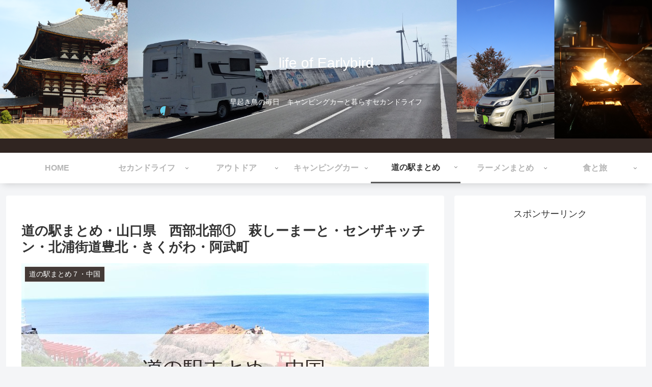

--- FILE ---
content_type: text/html; charset=UTF-8
request_url: https://earlybird.life/rs-yamaguchi003
body_size: 53413
content:
<!doctype html>
<html dir="ltr" lang="ja" prefix="og: https://ogp.me/ns#">

<head>
<meta charset="utf-8">
<meta name="viewport" content="width=device-width, initial-scale=1.0, viewport-fit=cover">
<meta name="referrer" content="no-referrer-when-downgrade">
<meta name="format-detection" content="telephone=no">


  
    <!-- Global site tag (gtag.js) - Google Analytics -->
    <script async src="https://www.googletagmanager.com/gtag/js?id=G-6DLXLDZ2TJ"></script>
    <script>
      window.dataLayer = window.dataLayer || [];
      function gtag(){dataLayer.push(arguments);}
      gtag('js', new Date());

      gtag('config', 'G-6DLXLDZ2TJ');
    </script>

  


  
  

  <!-- Other Analytics -->
<script async src="//pagead2.googlesyndication.com/
pagead/js/adsbygoogle.js"></script>
<script>
(adsbygoogle = window.adsbygoogle || []).push({
google_ad_client: "pub-7091953766988301",
enable_page_level_ads: true
});
</script>
<!-- /Other Analytics -->
<!-- preconnect dns-prefetch -->
<link rel="preconnect dns-prefetch" href="//www.googletagmanager.com">
<link rel="preconnect dns-prefetch" href="//www.google-analytics.com">
<link rel="preconnect dns-prefetch" href="//ajax.googleapis.com">
<link rel="preconnect dns-prefetch" href="//cdnjs.cloudflare.com">
<link rel="preconnect dns-prefetch" href="//pagead2.googlesyndication.com">
<link rel="preconnect dns-prefetch" href="//googleads.g.doubleclick.net">
<link rel="preconnect dns-prefetch" href="//tpc.googlesyndication.com">
<link rel="preconnect dns-prefetch" href="//ad.doubleclick.net">
<link rel="preconnect dns-prefetch" href="//www.gstatic.com">
<link rel="preconnect dns-prefetch" href="//cse.google.com">
<link rel="preconnect dns-prefetch" href="//fonts.gstatic.com">
<link rel="preconnect dns-prefetch" href="//fonts.googleapis.com">
<link rel="preconnect dns-prefetch" href="//cms.quantserve.com">
<link rel="preconnect dns-prefetch" href="//secure.gravatar.com">
<link rel="preconnect dns-prefetch" href="//cdn.syndication.twimg.com">
<link rel="preconnect dns-prefetch" href="//cdn.jsdelivr.net">
<link rel="preconnect dns-prefetch" href="//cdn.mathjax.org">
<link rel="preconnect dns-prefetch" href="//assets.pinterest.com">
<link rel="preconnect dns-prefetch" href="//images-fe.ssl-images-amazon.com">
<link rel="preconnect dns-prefetch" href="//completion.amazon.com">
<link rel="preconnect dns-prefetch" href="//m.media-amazon.com">
<link rel="preconnect dns-prefetch" href="//i.moshimo.com">
<link rel="preconnect dns-prefetch" href="//aml.valuecommerce.com">
<link rel="preconnect dns-prefetch" href="//dalc.valuecommerce.com">
<link rel="preconnect dns-prefetch" href="//dalb.valuecommerce.com">

<!-- Preload -->
<link rel="preload" as="font" type="font/woff" href="https://earlybird.life/wp-content/themes/cocoon-master/webfonts/icomoon/fonts/icomoon.woff?v=2.7.0.2" crossorigin="anonymous">
<link rel="preload" as="font" type="font/woff2" href="https://earlybird.life/wp-content/themes/cocoon-master/webfonts/fontawesome/fonts/fontawesome-webfont.woff2?v=4.7.0" crossorigin="anonymous">
<link rel="preload" as="image" href="https://earlybird.life/wp-content/uploads/2022/10/toppic2022.png" fetchpriority="high">
<title>道の駅まとめ・山口県 西部北部① 萩しーまーと・センザキッチン・北浦街道豊北・きくがわ・阿武町</title>

		<!-- All in One SEO 4.9.3 - aioseo.com -->
	<meta name="robots" content="max-snippet:-1, max-image-preview:large, max-video-preview:-1" />
	<meta name="author" content="早起き鳥Q"/>
	<meta name="google-site-verification" content="2138WjnATengOvf1GIwqu_RR0QArU4z5a0rqeBhw4_Q" />
	<link rel="canonical" href="https://earlybird.life/rs-yamaguchi003" />
	<meta name="generator" content="All in One SEO (AIOSEO) 4.9.3" />
		<meta property="og:locale" content="ja_JP" />
		<meta property="og:site_name" content="life of Earlybird" />
		<meta property="og:type" content="article" />
		<meta property="og:title" content="道の駅まとめ・山口県 西部北部① 萩しーまーと・センザキッチン・北浦街道豊北・きくがわ・阿武町" />
		<meta property="og:url" content="https://earlybird.life/rs-yamaguchi003" />
		<meta property="og:image" content="https://earlybird.life/wp-content/uploads/2021/10/rsmatome_chugoku10.jpg" />
		<meta property="og:image:secure_url" content="https://earlybird.life/wp-content/uploads/2021/10/rsmatome_chugoku10.jpg" />
		<meta property="og:image:width" content="600" />
		<meta property="og:image:height" content="360" />
		<meta property="article:published_time" content="2021-10-02T00:04:26+00:00" />
		<meta property="article:modified_time" content="2025-08-20T02:06:00+00:00" />
		<meta property="article:publisher" content="https://www.facebook.com/earlybird.everyday" />
		<meta name="twitter:card" content="summary_large_image" />
		<meta name="twitter:site" content="@earlybird1122" />
		<meta name="twitter:title" content="道の駅まとめ・山口県 西部北部① 萩しーまーと・センザキッチン・北浦街道豊北・きくがわ・阿武町" />
		<meta name="twitter:image" content="https://earlybird.life/wp-content/uploads/2021/10/rsmatome_chugoku10.jpg" />
		<script type="application/ld+json" class="aioseo-schema">
			{"@context":"https:\/\/schema.org","@graph":[{"@type":"Article","@id":"https:\/\/earlybird.life\/rs-yamaguchi003#article","name":"\u9053\u306e\u99c5\u307e\u3068\u3081\u30fb\u5c71\u53e3\u770c \u897f\u90e8\u5317\u90e8\u2460 \u8429\u3057\u30fc\u307e\u30fc\u3068\u30fb\u30bb\u30f3\u30b6\u30ad\u30c3\u30c1\u30f3\u30fb\u5317\u6d66\u8857\u9053\u8c4a\u5317\u30fb\u304d\u304f\u304c\u308f\u30fb\u963f\u6b66\u753a","headline":"\u9053\u306e\u99c5\u307e\u3068\u3081\u30fb\u5c71\u53e3\u770c\u3000\u897f\u90e8\u5317\u90e8\u2460\u3000\u8429\u3057\u30fc\u307e\u30fc\u3068\u30fb\u30bb\u30f3\u30b6\u30ad\u30c3\u30c1\u30f3\u30fb\u5317\u6d66\u8857\u9053\u8c4a\u5317\u30fb\u304d\u304f\u304c\u308f\u30fb\u963f\u6b66\u753a","author":{"@id":"https:\/\/earlybird.life\/author\/takashushu#author"},"publisher":{"@id":"https:\/\/earlybird.life\/#person"},"image":{"@type":"ImageObject","url":"https:\/\/earlybird.life\/wp-content\/uploads\/2021\/10\/rsmatome_chugoku.jpg","width":800,"height":400,"caption":"\u9053\u306e\u99c5\u307e\u3068\u3081\u30fb\u4e2d\u56fd\u3000\u30c8\u30c3\u30d7\u753b\u50cf"},"datePublished":"2021-10-02T09:04:26+09:00","dateModified":"2025-08-20T11:06:00+09:00","inLanguage":"ja","mainEntityOfPage":{"@id":"https:\/\/earlybird.life\/rs-yamaguchi003#webpage"},"isPartOf":{"@id":"https:\/\/earlybird.life\/rs-yamaguchi003#webpage"},"articleSection":"\u9053\u306e\u99c5\u307e\u3068\u3081\uff17\u30fb\u4e2d\u56fd"},{"@type":"BreadcrumbList","@id":"https:\/\/earlybird.life\/rs-yamaguchi003#breadcrumblist","itemListElement":[{"@type":"ListItem","@id":"https:\/\/earlybird.life#listItem","position":1,"name":"\u30db\u30fc\u30e0","item":"https:\/\/earlybird.life","nextItem":{"@type":"ListItem","@id":"https:\/\/earlybird.life\/category\/roadside-station#listItem","name":"\u9053\u306e\u99c5\u307e\u3068\u3081"}},{"@type":"ListItem","@id":"https:\/\/earlybird.life\/category\/roadside-station#listItem","position":2,"name":"\u9053\u306e\u99c5\u307e\u3068\u3081","item":"https:\/\/earlybird.life\/category\/roadside-station","nextItem":{"@type":"ListItem","@id":"https:\/\/earlybird.life\/category\/roadside-station\/chugoku-rs#listItem","name":"\u9053\u306e\u99c5\u307e\u3068\u3081\uff17\u30fb\u4e2d\u56fd"},"previousItem":{"@type":"ListItem","@id":"https:\/\/earlybird.life#listItem","name":"\u30db\u30fc\u30e0"}},{"@type":"ListItem","@id":"https:\/\/earlybird.life\/category\/roadside-station\/chugoku-rs#listItem","position":3,"name":"\u9053\u306e\u99c5\u307e\u3068\u3081\uff17\u30fb\u4e2d\u56fd","item":"https:\/\/earlybird.life\/category\/roadside-station\/chugoku-rs","nextItem":{"@type":"ListItem","@id":"https:\/\/earlybird.life\/rs-yamaguchi003#listItem","name":"\u9053\u306e\u99c5\u307e\u3068\u3081\u30fb\u5c71\u53e3\u770c\u3000\u897f\u90e8\u5317\u90e8\u2460\u3000\u8429\u3057\u30fc\u307e\u30fc\u3068\u30fb\u30bb\u30f3\u30b6\u30ad\u30c3\u30c1\u30f3\u30fb\u5317\u6d66\u8857\u9053\u8c4a\u5317\u30fb\u304d\u304f\u304c\u308f\u30fb\u963f\u6b66\u753a"},"previousItem":{"@type":"ListItem","@id":"https:\/\/earlybird.life\/category\/roadside-station#listItem","name":"\u9053\u306e\u99c5\u307e\u3068\u3081"}},{"@type":"ListItem","@id":"https:\/\/earlybird.life\/rs-yamaguchi003#listItem","position":4,"name":"\u9053\u306e\u99c5\u307e\u3068\u3081\u30fb\u5c71\u53e3\u770c\u3000\u897f\u90e8\u5317\u90e8\u2460\u3000\u8429\u3057\u30fc\u307e\u30fc\u3068\u30fb\u30bb\u30f3\u30b6\u30ad\u30c3\u30c1\u30f3\u30fb\u5317\u6d66\u8857\u9053\u8c4a\u5317\u30fb\u304d\u304f\u304c\u308f\u30fb\u963f\u6b66\u753a","previousItem":{"@type":"ListItem","@id":"https:\/\/earlybird.life\/category\/roadside-station\/chugoku-rs#listItem","name":"\u9053\u306e\u99c5\u307e\u3068\u3081\uff17\u30fb\u4e2d\u56fd"}}]},{"@type":"Person","@id":"https:\/\/earlybird.life\/#person","name":"\u65e9\u8d77\u304d\u9ce5Q","image":{"@type":"ImageObject","@id":"https:\/\/earlybird.life\/rs-yamaguchi003#personImage","url":"https:\/\/secure.gravatar.com\/avatar\/0fccb8f956587bc594cf4d11ffcb360a572d12acafbad1f461680d2227d2db6d?s=96&d=mm&r=g","width":96,"height":96,"caption":"\u65e9\u8d77\u304d\u9ce5Q"}},{"@type":"Person","@id":"https:\/\/earlybird.life\/author\/takashushu#author","url":"https:\/\/earlybird.life\/author\/takashushu","name":"\u65e9\u8d77\u304d\u9ce5Q","image":{"@type":"ImageObject","@id":"https:\/\/earlybird.life\/rs-yamaguchi003#authorImage","url":"https:\/\/secure.gravatar.com\/avatar\/0fccb8f956587bc594cf4d11ffcb360a572d12acafbad1f461680d2227d2db6d?s=96&d=mm&r=g","width":96,"height":96,"caption":"\u65e9\u8d77\u304d\u9ce5Q"}},{"@type":"WebPage","@id":"https:\/\/earlybird.life\/rs-yamaguchi003#webpage","url":"https:\/\/earlybird.life\/rs-yamaguchi003","name":"\u9053\u306e\u99c5\u307e\u3068\u3081\u30fb\u5c71\u53e3\u770c \u897f\u90e8\u5317\u90e8\u2460 \u8429\u3057\u30fc\u307e\u30fc\u3068\u30fb\u30bb\u30f3\u30b6\u30ad\u30c3\u30c1\u30f3\u30fb\u5317\u6d66\u8857\u9053\u8c4a\u5317\u30fb\u304d\u304f\u304c\u308f\u30fb\u963f\u6b66\u753a","inLanguage":"ja","isPartOf":{"@id":"https:\/\/earlybird.life\/#website"},"breadcrumb":{"@id":"https:\/\/earlybird.life\/rs-yamaguchi003#breadcrumblist"},"author":{"@id":"https:\/\/earlybird.life\/author\/takashushu#author"},"creator":{"@id":"https:\/\/earlybird.life\/author\/takashushu#author"},"image":{"@type":"ImageObject","url":"https:\/\/earlybird.life\/wp-content\/uploads\/2021\/10\/rsmatome_chugoku.jpg","@id":"https:\/\/earlybird.life\/rs-yamaguchi003\/#mainImage","width":800,"height":400,"caption":"\u9053\u306e\u99c5\u307e\u3068\u3081\u30fb\u4e2d\u56fd\u3000\u30c8\u30c3\u30d7\u753b\u50cf"},"primaryImageOfPage":{"@id":"https:\/\/earlybird.life\/rs-yamaguchi003#mainImage"},"datePublished":"2021-10-02T09:04:26+09:00","dateModified":"2025-08-20T11:06:00+09:00"},{"@type":"WebSite","@id":"https:\/\/earlybird.life\/#website","url":"https:\/\/earlybird.life\/","name":"life of Earlybird","description":"\u65e9\u8d77\u304d\u9ce5\u306e\u6bce\u65e5\u3000\u30ad\u30e3\u30f3\u30d4\u30f3\u30b0\u30ab\u30fc\u3068\u66ae\u3089\u3059\u30bb\u30ab\u30f3\u30c9\u30e9\u30a4\u30d5","inLanguage":"ja","publisher":{"@id":"https:\/\/earlybird.life\/#person"}}]}
		</script>
		<!-- All in One SEO -->


<!-- OGP -->
<meta property="og:type" content="article">
<meta property="og:description" content="道の駅まとめ・山口県 西部北部① 萩しーまーと・センザキッチン・北浦街道豊北・きくがわ・阿武町過去に訪れた道の駅をご紹介。おいしかったもの、買ってよかったもの、きになるもの、ナイスなポイントなどを掲載しています。">
<meta property="og:title" content="道の駅まとめ・山口県　西部北部①　萩しーまーと・センザキッチン・北浦街道豊北・きくがわ・阿武町">
<meta property="og:url" content="https://earlybird.life/rs-yamaguchi003">
<meta property="og:image" content="https://earlybird.life/wp-content/uploads/2021/10/rsmatome_chugoku10.jpg">
<meta property="og:site_name" content="life of Earlybird">
<meta property="og:locale" content="ja_JP">
<meta property="article:published_time" content="2021-10-02T09:04:26+09:00" />
<meta property="article:modified_time" content="2025-08-20T11:06:00+09:00" />
<meta property="article:section" content="道の駅まとめ７・中国">
<!-- /OGP -->

<!-- Twitter Card -->
<meta name="twitter:card" content="summary_large_image">
<meta property="twitter:description" content="道の駅まとめ・山口県 西部北部① 萩しーまーと・センザキッチン・北浦街道豊北・きくがわ・阿武町過去に訪れた道の駅をご紹介。おいしかったもの、買ってよかったもの、きになるもの、ナイスなポイントなどを掲載しています。">
<meta property="twitter:title" content="道の駅まとめ・山口県　西部北部①　萩しーまーと・センザキッチン・北浦街道豊北・きくがわ・阿武町">
<meta property="twitter:url" content="https://earlybird.life/rs-yamaguchi003">
<meta name="twitter:image" content="https://earlybird.life/wp-content/uploads/2021/10/rsmatome_chugoku10.jpg">
<meta name="twitter:domain" content="earlybird.life">
<meta name="twitter:creator" content="@earlybird1122">
<meta name="twitter:site" content="@earlybird1122">
<!-- /Twitter Card -->
<link rel='dns-prefetch' href='//cdnjs.cloudflare.com' />
<link rel='dns-prefetch' href='//stats.wp.com' />
<link rel="alternate" type="application/rss+xml" title="life of Earlybird &raquo; フィード" href="https://earlybird.life/feed" />
<link rel="alternate" type="application/rss+xml" title="life of Earlybird &raquo; コメントフィード" href="https://earlybird.life/comments/feed" />
<link rel="alternate" type="application/rss+xml" title="life of Earlybird &raquo; 道の駅まとめ・山口県　西部北部①　萩しーまーと・センザキッチン・北浦街道豊北・きくがわ・阿武町 のコメントのフィード" href="https://earlybird.life/rs-yamaguchi003/feed" />
		<!-- This site uses the Google Analytics by MonsterInsights plugin v9.11.1 - Using Analytics tracking - https://www.monsterinsights.com/ -->
							<script src="//www.googletagmanager.com/gtag/js?id=G-6GEJJLQMZL"  data-cfasync="false" data-wpfc-render="false" async></script>
			<script data-cfasync="false" data-wpfc-render="false">
				var mi_version = '9.11.1';
				var mi_track_user = true;
				var mi_no_track_reason = '';
								var MonsterInsightsDefaultLocations = {"page_location":"https:\/\/earlybird.life\/rs-yamaguchi003\/"};
								if ( typeof MonsterInsightsPrivacyGuardFilter === 'function' ) {
					var MonsterInsightsLocations = (typeof MonsterInsightsExcludeQuery === 'object') ? MonsterInsightsPrivacyGuardFilter( MonsterInsightsExcludeQuery ) : MonsterInsightsPrivacyGuardFilter( MonsterInsightsDefaultLocations );
				} else {
					var MonsterInsightsLocations = (typeof MonsterInsightsExcludeQuery === 'object') ? MonsterInsightsExcludeQuery : MonsterInsightsDefaultLocations;
				}

								var disableStrs = [
										'ga-disable-G-6GEJJLQMZL',
									];

				/* Function to detect opted out users */
				function __gtagTrackerIsOptedOut() {
					for (var index = 0; index < disableStrs.length; index++) {
						if (document.cookie.indexOf(disableStrs[index] + '=true') > -1) {
							return true;
						}
					}

					return false;
				}

				/* Disable tracking if the opt-out cookie exists. */
				if (__gtagTrackerIsOptedOut()) {
					for (var index = 0; index < disableStrs.length; index++) {
						window[disableStrs[index]] = true;
					}
				}

				/* Opt-out function */
				function __gtagTrackerOptout() {
					for (var index = 0; index < disableStrs.length; index++) {
						document.cookie = disableStrs[index] + '=true; expires=Thu, 31 Dec 2099 23:59:59 UTC; path=/';
						window[disableStrs[index]] = true;
					}
				}

				if ('undefined' === typeof gaOptout) {
					function gaOptout() {
						__gtagTrackerOptout();
					}
				}
								window.dataLayer = window.dataLayer || [];

				window.MonsterInsightsDualTracker = {
					helpers: {},
					trackers: {},
				};
				if (mi_track_user) {
					function __gtagDataLayer() {
						dataLayer.push(arguments);
					}

					function __gtagTracker(type, name, parameters) {
						if (!parameters) {
							parameters = {};
						}

						if (parameters.send_to) {
							__gtagDataLayer.apply(null, arguments);
							return;
						}

						if (type === 'event') {
														parameters.send_to = monsterinsights_frontend.v4_id;
							var hookName = name;
							if (typeof parameters['event_category'] !== 'undefined') {
								hookName = parameters['event_category'] + ':' + name;
							}

							if (typeof MonsterInsightsDualTracker.trackers[hookName] !== 'undefined') {
								MonsterInsightsDualTracker.trackers[hookName](parameters);
							} else {
								__gtagDataLayer('event', name, parameters);
							}
							
						} else {
							__gtagDataLayer.apply(null, arguments);
						}
					}

					__gtagTracker('js', new Date());
					__gtagTracker('set', {
						'developer_id.dZGIzZG': true,
											});
					if ( MonsterInsightsLocations.page_location ) {
						__gtagTracker('set', MonsterInsightsLocations);
					}
										__gtagTracker('config', 'G-6GEJJLQMZL', {"forceSSL":"true","link_attribution":"true"} );
										window.gtag = __gtagTracker;										(function () {
						/* https://developers.google.com/analytics/devguides/collection/analyticsjs/ */
						/* ga and __gaTracker compatibility shim. */
						var noopfn = function () {
							return null;
						};
						var newtracker = function () {
							return new Tracker();
						};
						var Tracker = function () {
							return null;
						};
						var p = Tracker.prototype;
						p.get = noopfn;
						p.set = noopfn;
						p.send = function () {
							var args = Array.prototype.slice.call(arguments);
							args.unshift('send');
							__gaTracker.apply(null, args);
						};
						var __gaTracker = function () {
							var len = arguments.length;
							if (len === 0) {
								return;
							}
							var f = arguments[len - 1];
							if (typeof f !== 'object' || f === null || typeof f.hitCallback !== 'function') {
								if ('send' === arguments[0]) {
									var hitConverted, hitObject = false, action;
									if ('event' === arguments[1]) {
										if ('undefined' !== typeof arguments[3]) {
											hitObject = {
												'eventAction': arguments[3],
												'eventCategory': arguments[2],
												'eventLabel': arguments[4],
												'value': arguments[5] ? arguments[5] : 1,
											}
										}
									}
									if ('pageview' === arguments[1]) {
										if ('undefined' !== typeof arguments[2]) {
											hitObject = {
												'eventAction': 'page_view',
												'page_path': arguments[2],
											}
										}
									}
									if (typeof arguments[2] === 'object') {
										hitObject = arguments[2];
									}
									if (typeof arguments[5] === 'object') {
										Object.assign(hitObject, arguments[5]);
									}
									if ('undefined' !== typeof arguments[1].hitType) {
										hitObject = arguments[1];
										if ('pageview' === hitObject.hitType) {
											hitObject.eventAction = 'page_view';
										}
									}
									if (hitObject) {
										action = 'timing' === arguments[1].hitType ? 'timing_complete' : hitObject.eventAction;
										hitConverted = mapArgs(hitObject);
										__gtagTracker('event', action, hitConverted);
									}
								}
								return;
							}

							function mapArgs(args) {
								var arg, hit = {};
								var gaMap = {
									'eventCategory': 'event_category',
									'eventAction': 'event_action',
									'eventLabel': 'event_label',
									'eventValue': 'event_value',
									'nonInteraction': 'non_interaction',
									'timingCategory': 'event_category',
									'timingVar': 'name',
									'timingValue': 'value',
									'timingLabel': 'event_label',
									'page': 'page_path',
									'location': 'page_location',
									'title': 'page_title',
									'referrer' : 'page_referrer',
								};
								for (arg in args) {
																		if (!(!args.hasOwnProperty(arg) || !gaMap.hasOwnProperty(arg))) {
										hit[gaMap[arg]] = args[arg];
									} else {
										hit[arg] = args[arg];
									}
								}
								return hit;
							}

							try {
								f.hitCallback();
							} catch (ex) {
							}
						};
						__gaTracker.create = newtracker;
						__gaTracker.getByName = newtracker;
						__gaTracker.getAll = function () {
							return [];
						};
						__gaTracker.remove = noopfn;
						__gaTracker.loaded = true;
						window['__gaTracker'] = __gaTracker;
					})();
									} else {
										console.log("");
					(function () {
						function __gtagTracker() {
							return null;
						}

						window['__gtagTracker'] = __gtagTracker;
						window['gtag'] = __gtagTracker;
					})();
									}
			</script>
							<!-- / Google Analytics by MonsterInsights -->
		<link rel='stylesheet' id='wp-block-library-css' href='https://earlybird.life/wp-includes/css/dist/block-library/style.min.css?ver=6.9&#038;fver=20251205035407' media='all' />
<link rel='stylesheet' id='aioseo/css/src/vue/standalone/blocks/table-of-contents/global.scss-css' href='https://earlybird.life/wp-content/plugins/all-in-one-seo-pack/dist/Lite/assets/css/table-of-contents/global.e90f6d47.css?ver=4.9.3&#038;fver=20260109120016' media='all' />
<link rel='stylesheet' id='mediaelement-css' href='https://earlybird.life/wp-includes/js/mediaelement/mediaelementplayer-legacy.min.css?ver=4.2.17&#038;fver=20201209103554' media='all' />
<link rel='stylesheet' id='wp-mediaelement-css' href='https://earlybird.life/wp-includes/js/mediaelement/wp-mediaelement.min.css?ver=6.9&#038;fver=20191114021704' media='all' />
<style id='jetpack-sharing-buttons-style-inline-css'>
.jetpack-sharing-buttons__services-list{display:flex;flex-direction:row;flex-wrap:wrap;gap:0;list-style-type:none;margin:5px;padding:0}.jetpack-sharing-buttons__services-list.has-small-icon-size{font-size:12px}.jetpack-sharing-buttons__services-list.has-normal-icon-size{font-size:16px}.jetpack-sharing-buttons__services-list.has-large-icon-size{font-size:24px}.jetpack-sharing-buttons__services-list.has-huge-icon-size{font-size:36px}@media print{.jetpack-sharing-buttons__services-list{display:none!important}}.editor-styles-wrapper .wp-block-jetpack-sharing-buttons{gap:0;padding-inline-start:0}ul.jetpack-sharing-buttons__services-list.has-background{padding:1.25em 2.375em}
/*# sourceURL=https://earlybird.life/wp-content/plugins/jetpack/_inc/blocks/sharing-buttons/view.css */
</style>
<style id='global-styles-inline-css'>
:root{--wp--preset--aspect-ratio--square: 1;--wp--preset--aspect-ratio--4-3: 4/3;--wp--preset--aspect-ratio--3-4: 3/4;--wp--preset--aspect-ratio--3-2: 3/2;--wp--preset--aspect-ratio--2-3: 2/3;--wp--preset--aspect-ratio--16-9: 16/9;--wp--preset--aspect-ratio--9-16: 9/16;--wp--preset--color--black: #000000;--wp--preset--color--cyan-bluish-gray: #abb8c3;--wp--preset--color--white: #ffffff;--wp--preset--color--pale-pink: #f78da7;--wp--preset--color--vivid-red: #cf2e2e;--wp--preset--color--luminous-vivid-orange: #ff6900;--wp--preset--color--luminous-vivid-amber: #fcb900;--wp--preset--color--light-green-cyan: #7bdcb5;--wp--preset--color--vivid-green-cyan: #00d084;--wp--preset--color--pale-cyan-blue: #8ed1fc;--wp--preset--color--vivid-cyan-blue: #0693e3;--wp--preset--color--vivid-purple: #9b51e0;--wp--preset--color--key-color: #302521;--wp--preset--color--red: #e60033;--wp--preset--color--pink: #e95295;--wp--preset--color--purple: #884898;--wp--preset--color--deep: #55295b;--wp--preset--color--indigo: #1e50a2;--wp--preset--color--blue: #0095d9;--wp--preset--color--light-blue: #2ca9e1;--wp--preset--color--cyan: #00a3af;--wp--preset--color--teal: #007b43;--wp--preset--color--green: #3eb370;--wp--preset--color--light-green: #8bc34a;--wp--preset--color--lime: #c3d825;--wp--preset--color--yellow: #ffd900;--wp--preset--color--amber: #ffc107;--wp--preset--color--orange: #f39800;--wp--preset--color--deep-orange: #ea5506;--wp--preset--color--brown: #954e2a;--wp--preset--color--light-grey: #dddddd;--wp--preset--color--grey: #949495;--wp--preset--color--dark-grey: #666666;--wp--preset--color--cocoon-black: #333333;--wp--preset--color--cocoon-white: #ffffff;--wp--preset--color--watery-blue: #f3fafe;--wp--preset--color--watery-yellow: #fff7cc;--wp--preset--color--watery-red: #fdf2f2;--wp--preset--color--watery-green: #ebf8f4;--wp--preset--color--ex-a: #ffffff;--wp--preset--color--ex-b: #ffffff;--wp--preset--color--ex-c: #ffffff;--wp--preset--color--ex-d: #ffffff;--wp--preset--color--ex-e: #ffffff;--wp--preset--color--ex-f: #ffffff;--wp--preset--gradient--vivid-cyan-blue-to-vivid-purple: linear-gradient(135deg,rgb(6,147,227) 0%,rgb(155,81,224) 100%);--wp--preset--gradient--light-green-cyan-to-vivid-green-cyan: linear-gradient(135deg,rgb(122,220,180) 0%,rgb(0,208,130) 100%);--wp--preset--gradient--luminous-vivid-amber-to-luminous-vivid-orange: linear-gradient(135deg,rgb(252,185,0) 0%,rgb(255,105,0) 100%);--wp--preset--gradient--luminous-vivid-orange-to-vivid-red: linear-gradient(135deg,rgb(255,105,0) 0%,rgb(207,46,46) 100%);--wp--preset--gradient--very-light-gray-to-cyan-bluish-gray: linear-gradient(135deg,rgb(238,238,238) 0%,rgb(169,184,195) 100%);--wp--preset--gradient--cool-to-warm-spectrum: linear-gradient(135deg,rgb(74,234,220) 0%,rgb(151,120,209) 20%,rgb(207,42,186) 40%,rgb(238,44,130) 60%,rgb(251,105,98) 80%,rgb(254,248,76) 100%);--wp--preset--gradient--blush-light-purple: linear-gradient(135deg,rgb(255,206,236) 0%,rgb(152,150,240) 100%);--wp--preset--gradient--blush-bordeaux: linear-gradient(135deg,rgb(254,205,165) 0%,rgb(254,45,45) 50%,rgb(107,0,62) 100%);--wp--preset--gradient--luminous-dusk: linear-gradient(135deg,rgb(255,203,112) 0%,rgb(199,81,192) 50%,rgb(65,88,208) 100%);--wp--preset--gradient--pale-ocean: linear-gradient(135deg,rgb(255,245,203) 0%,rgb(182,227,212) 50%,rgb(51,167,181) 100%);--wp--preset--gradient--electric-grass: linear-gradient(135deg,rgb(202,248,128) 0%,rgb(113,206,126) 100%);--wp--preset--gradient--midnight: linear-gradient(135deg,rgb(2,3,129) 0%,rgb(40,116,252) 100%);--wp--preset--font-size--small: 13px;--wp--preset--font-size--medium: 20px;--wp--preset--font-size--large: 36px;--wp--preset--font-size--x-large: 42px;--wp--preset--spacing--20: 0.44rem;--wp--preset--spacing--30: 0.67rem;--wp--preset--spacing--40: 1rem;--wp--preset--spacing--50: 1.5rem;--wp--preset--spacing--60: 2.25rem;--wp--preset--spacing--70: 3.38rem;--wp--preset--spacing--80: 5.06rem;--wp--preset--shadow--natural: 6px 6px 9px rgba(0, 0, 0, 0.2);--wp--preset--shadow--deep: 12px 12px 50px rgba(0, 0, 0, 0.4);--wp--preset--shadow--sharp: 6px 6px 0px rgba(0, 0, 0, 0.2);--wp--preset--shadow--outlined: 6px 6px 0px -3px rgb(255, 255, 255), 6px 6px rgb(0, 0, 0);--wp--preset--shadow--crisp: 6px 6px 0px rgb(0, 0, 0);}:root { --wp--style--global--content-size: 840px;--wp--style--global--wide-size: 1200px; }:where(body) { margin: 0; }.wp-site-blocks > .alignleft { float: left; margin-right: 2em; }.wp-site-blocks > .alignright { float: right; margin-left: 2em; }.wp-site-blocks > .aligncenter { justify-content: center; margin-left: auto; margin-right: auto; }:where(.wp-site-blocks) > * { margin-block-start: 24px; margin-block-end: 0; }:where(.wp-site-blocks) > :first-child { margin-block-start: 0; }:where(.wp-site-blocks) > :last-child { margin-block-end: 0; }:root { --wp--style--block-gap: 24px; }:root :where(.is-layout-flow) > :first-child{margin-block-start: 0;}:root :where(.is-layout-flow) > :last-child{margin-block-end: 0;}:root :where(.is-layout-flow) > *{margin-block-start: 24px;margin-block-end: 0;}:root :where(.is-layout-constrained) > :first-child{margin-block-start: 0;}:root :where(.is-layout-constrained) > :last-child{margin-block-end: 0;}:root :where(.is-layout-constrained) > *{margin-block-start: 24px;margin-block-end: 0;}:root :where(.is-layout-flex){gap: 24px;}:root :where(.is-layout-grid){gap: 24px;}.is-layout-flow > .alignleft{float: left;margin-inline-start: 0;margin-inline-end: 2em;}.is-layout-flow > .alignright{float: right;margin-inline-start: 2em;margin-inline-end: 0;}.is-layout-flow > .aligncenter{margin-left: auto !important;margin-right: auto !important;}.is-layout-constrained > .alignleft{float: left;margin-inline-start: 0;margin-inline-end: 2em;}.is-layout-constrained > .alignright{float: right;margin-inline-start: 2em;margin-inline-end: 0;}.is-layout-constrained > .aligncenter{margin-left: auto !important;margin-right: auto !important;}.is-layout-constrained > :where(:not(.alignleft):not(.alignright):not(.alignfull)){max-width: var(--wp--style--global--content-size);margin-left: auto !important;margin-right: auto !important;}.is-layout-constrained > .alignwide{max-width: var(--wp--style--global--wide-size);}body .is-layout-flex{display: flex;}.is-layout-flex{flex-wrap: wrap;align-items: center;}.is-layout-flex > :is(*, div){margin: 0;}body .is-layout-grid{display: grid;}.is-layout-grid > :is(*, div){margin: 0;}body{padding-top: 0px;padding-right: 0px;padding-bottom: 0px;padding-left: 0px;}a:where(:not(.wp-element-button)){text-decoration: underline;}:root :where(.wp-element-button, .wp-block-button__link){background-color: #32373c;border-width: 0;color: #fff;font-family: inherit;font-size: inherit;font-style: inherit;font-weight: inherit;letter-spacing: inherit;line-height: inherit;padding-top: calc(0.667em + 2px);padding-right: calc(1.333em + 2px);padding-bottom: calc(0.667em + 2px);padding-left: calc(1.333em + 2px);text-decoration: none;text-transform: inherit;}.has-black-color{color: var(--wp--preset--color--black) !important;}.has-cyan-bluish-gray-color{color: var(--wp--preset--color--cyan-bluish-gray) !important;}.has-white-color{color: var(--wp--preset--color--white) !important;}.has-pale-pink-color{color: var(--wp--preset--color--pale-pink) !important;}.has-vivid-red-color{color: var(--wp--preset--color--vivid-red) !important;}.has-luminous-vivid-orange-color{color: var(--wp--preset--color--luminous-vivid-orange) !important;}.has-luminous-vivid-amber-color{color: var(--wp--preset--color--luminous-vivid-amber) !important;}.has-light-green-cyan-color{color: var(--wp--preset--color--light-green-cyan) !important;}.has-vivid-green-cyan-color{color: var(--wp--preset--color--vivid-green-cyan) !important;}.has-pale-cyan-blue-color{color: var(--wp--preset--color--pale-cyan-blue) !important;}.has-vivid-cyan-blue-color{color: var(--wp--preset--color--vivid-cyan-blue) !important;}.has-vivid-purple-color{color: var(--wp--preset--color--vivid-purple) !important;}.has-key-color-color{color: var(--wp--preset--color--key-color) !important;}.has-red-color{color: var(--wp--preset--color--red) !important;}.has-pink-color{color: var(--wp--preset--color--pink) !important;}.has-purple-color{color: var(--wp--preset--color--purple) !important;}.has-deep-color{color: var(--wp--preset--color--deep) !important;}.has-indigo-color{color: var(--wp--preset--color--indigo) !important;}.has-blue-color{color: var(--wp--preset--color--blue) !important;}.has-light-blue-color{color: var(--wp--preset--color--light-blue) !important;}.has-cyan-color{color: var(--wp--preset--color--cyan) !important;}.has-teal-color{color: var(--wp--preset--color--teal) !important;}.has-green-color{color: var(--wp--preset--color--green) !important;}.has-light-green-color{color: var(--wp--preset--color--light-green) !important;}.has-lime-color{color: var(--wp--preset--color--lime) !important;}.has-yellow-color{color: var(--wp--preset--color--yellow) !important;}.has-amber-color{color: var(--wp--preset--color--amber) !important;}.has-orange-color{color: var(--wp--preset--color--orange) !important;}.has-deep-orange-color{color: var(--wp--preset--color--deep-orange) !important;}.has-brown-color{color: var(--wp--preset--color--brown) !important;}.has-light-grey-color{color: var(--wp--preset--color--light-grey) !important;}.has-grey-color{color: var(--wp--preset--color--grey) !important;}.has-dark-grey-color{color: var(--wp--preset--color--dark-grey) !important;}.has-cocoon-black-color{color: var(--wp--preset--color--cocoon-black) !important;}.has-cocoon-white-color{color: var(--wp--preset--color--cocoon-white) !important;}.has-watery-blue-color{color: var(--wp--preset--color--watery-blue) !important;}.has-watery-yellow-color{color: var(--wp--preset--color--watery-yellow) !important;}.has-watery-red-color{color: var(--wp--preset--color--watery-red) !important;}.has-watery-green-color{color: var(--wp--preset--color--watery-green) !important;}.has-ex-a-color{color: var(--wp--preset--color--ex-a) !important;}.has-ex-b-color{color: var(--wp--preset--color--ex-b) !important;}.has-ex-c-color{color: var(--wp--preset--color--ex-c) !important;}.has-ex-d-color{color: var(--wp--preset--color--ex-d) !important;}.has-ex-e-color{color: var(--wp--preset--color--ex-e) !important;}.has-ex-f-color{color: var(--wp--preset--color--ex-f) !important;}.has-black-background-color{background-color: var(--wp--preset--color--black) !important;}.has-cyan-bluish-gray-background-color{background-color: var(--wp--preset--color--cyan-bluish-gray) !important;}.has-white-background-color{background-color: var(--wp--preset--color--white) !important;}.has-pale-pink-background-color{background-color: var(--wp--preset--color--pale-pink) !important;}.has-vivid-red-background-color{background-color: var(--wp--preset--color--vivid-red) !important;}.has-luminous-vivid-orange-background-color{background-color: var(--wp--preset--color--luminous-vivid-orange) !important;}.has-luminous-vivid-amber-background-color{background-color: var(--wp--preset--color--luminous-vivid-amber) !important;}.has-light-green-cyan-background-color{background-color: var(--wp--preset--color--light-green-cyan) !important;}.has-vivid-green-cyan-background-color{background-color: var(--wp--preset--color--vivid-green-cyan) !important;}.has-pale-cyan-blue-background-color{background-color: var(--wp--preset--color--pale-cyan-blue) !important;}.has-vivid-cyan-blue-background-color{background-color: var(--wp--preset--color--vivid-cyan-blue) !important;}.has-vivid-purple-background-color{background-color: var(--wp--preset--color--vivid-purple) !important;}.has-key-color-background-color{background-color: var(--wp--preset--color--key-color) !important;}.has-red-background-color{background-color: var(--wp--preset--color--red) !important;}.has-pink-background-color{background-color: var(--wp--preset--color--pink) !important;}.has-purple-background-color{background-color: var(--wp--preset--color--purple) !important;}.has-deep-background-color{background-color: var(--wp--preset--color--deep) !important;}.has-indigo-background-color{background-color: var(--wp--preset--color--indigo) !important;}.has-blue-background-color{background-color: var(--wp--preset--color--blue) !important;}.has-light-blue-background-color{background-color: var(--wp--preset--color--light-blue) !important;}.has-cyan-background-color{background-color: var(--wp--preset--color--cyan) !important;}.has-teal-background-color{background-color: var(--wp--preset--color--teal) !important;}.has-green-background-color{background-color: var(--wp--preset--color--green) !important;}.has-light-green-background-color{background-color: var(--wp--preset--color--light-green) !important;}.has-lime-background-color{background-color: var(--wp--preset--color--lime) !important;}.has-yellow-background-color{background-color: var(--wp--preset--color--yellow) !important;}.has-amber-background-color{background-color: var(--wp--preset--color--amber) !important;}.has-orange-background-color{background-color: var(--wp--preset--color--orange) !important;}.has-deep-orange-background-color{background-color: var(--wp--preset--color--deep-orange) !important;}.has-brown-background-color{background-color: var(--wp--preset--color--brown) !important;}.has-light-grey-background-color{background-color: var(--wp--preset--color--light-grey) !important;}.has-grey-background-color{background-color: var(--wp--preset--color--grey) !important;}.has-dark-grey-background-color{background-color: var(--wp--preset--color--dark-grey) !important;}.has-cocoon-black-background-color{background-color: var(--wp--preset--color--cocoon-black) !important;}.has-cocoon-white-background-color{background-color: var(--wp--preset--color--cocoon-white) !important;}.has-watery-blue-background-color{background-color: var(--wp--preset--color--watery-blue) !important;}.has-watery-yellow-background-color{background-color: var(--wp--preset--color--watery-yellow) !important;}.has-watery-red-background-color{background-color: var(--wp--preset--color--watery-red) !important;}.has-watery-green-background-color{background-color: var(--wp--preset--color--watery-green) !important;}.has-ex-a-background-color{background-color: var(--wp--preset--color--ex-a) !important;}.has-ex-b-background-color{background-color: var(--wp--preset--color--ex-b) !important;}.has-ex-c-background-color{background-color: var(--wp--preset--color--ex-c) !important;}.has-ex-d-background-color{background-color: var(--wp--preset--color--ex-d) !important;}.has-ex-e-background-color{background-color: var(--wp--preset--color--ex-e) !important;}.has-ex-f-background-color{background-color: var(--wp--preset--color--ex-f) !important;}.has-black-border-color{border-color: var(--wp--preset--color--black) !important;}.has-cyan-bluish-gray-border-color{border-color: var(--wp--preset--color--cyan-bluish-gray) !important;}.has-white-border-color{border-color: var(--wp--preset--color--white) !important;}.has-pale-pink-border-color{border-color: var(--wp--preset--color--pale-pink) !important;}.has-vivid-red-border-color{border-color: var(--wp--preset--color--vivid-red) !important;}.has-luminous-vivid-orange-border-color{border-color: var(--wp--preset--color--luminous-vivid-orange) !important;}.has-luminous-vivid-amber-border-color{border-color: var(--wp--preset--color--luminous-vivid-amber) !important;}.has-light-green-cyan-border-color{border-color: var(--wp--preset--color--light-green-cyan) !important;}.has-vivid-green-cyan-border-color{border-color: var(--wp--preset--color--vivid-green-cyan) !important;}.has-pale-cyan-blue-border-color{border-color: var(--wp--preset--color--pale-cyan-blue) !important;}.has-vivid-cyan-blue-border-color{border-color: var(--wp--preset--color--vivid-cyan-blue) !important;}.has-vivid-purple-border-color{border-color: var(--wp--preset--color--vivid-purple) !important;}.has-key-color-border-color{border-color: var(--wp--preset--color--key-color) !important;}.has-red-border-color{border-color: var(--wp--preset--color--red) !important;}.has-pink-border-color{border-color: var(--wp--preset--color--pink) !important;}.has-purple-border-color{border-color: var(--wp--preset--color--purple) !important;}.has-deep-border-color{border-color: var(--wp--preset--color--deep) !important;}.has-indigo-border-color{border-color: var(--wp--preset--color--indigo) !important;}.has-blue-border-color{border-color: var(--wp--preset--color--blue) !important;}.has-light-blue-border-color{border-color: var(--wp--preset--color--light-blue) !important;}.has-cyan-border-color{border-color: var(--wp--preset--color--cyan) !important;}.has-teal-border-color{border-color: var(--wp--preset--color--teal) !important;}.has-green-border-color{border-color: var(--wp--preset--color--green) !important;}.has-light-green-border-color{border-color: var(--wp--preset--color--light-green) !important;}.has-lime-border-color{border-color: var(--wp--preset--color--lime) !important;}.has-yellow-border-color{border-color: var(--wp--preset--color--yellow) !important;}.has-amber-border-color{border-color: var(--wp--preset--color--amber) !important;}.has-orange-border-color{border-color: var(--wp--preset--color--orange) !important;}.has-deep-orange-border-color{border-color: var(--wp--preset--color--deep-orange) !important;}.has-brown-border-color{border-color: var(--wp--preset--color--brown) !important;}.has-light-grey-border-color{border-color: var(--wp--preset--color--light-grey) !important;}.has-grey-border-color{border-color: var(--wp--preset--color--grey) !important;}.has-dark-grey-border-color{border-color: var(--wp--preset--color--dark-grey) !important;}.has-cocoon-black-border-color{border-color: var(--wp--preset--color--cocoon-black) !important;}.has-cocoon-white-border-color{border-color: var(--wp--preset--color--cocoon-white) !important;}.has-watery-blue-border-color{border-color: var(--wp--preset--color--watery-blue) !important;}.has-watery-yellow-border-color{border-color: var(--wp--preset--color--watery-yellow) !important;}.has-watery-red-border-color{border-color: var(--wp--preset--color--watery-red) !important;}.has-watery-green-border-color{border-color: var(--wp--preset--color--watery-green) !important;}.has-ex-a-border-color{border-color: var(--wp--preset--color--ex-a) !important;}.has-ex-b-border-color{border-color: var(--wp--preset--color--ex-b) !important;}.has-ex-c-border-color{border-color: var(--wp--preset--color--ex-c) !important;}.has-ex-d-border-color{border-color: var(--wp--preset--color--ex-d) !important;}.has-ex-e-border-color{border-color: var(--wp--preset--color--ex-e) !important;}.has-ex-f-border-color{border-color: var(--wp--preset--color--ex-f) !important;}.has-vivid-cyan-blue-to-vivid-purple-gradient-background{background: var(--wp--preset--gradient--vivid-cyan-blue-to-vivid-purple) !important;}.has-light-green-cyan-to-vivid-green-cyan-gradient-background{background: var(--wp--preset--gradient--light-green-cyan-to-vivid-green-cyan) !important;}.has-luminous-vivid-amber-to-luminous-vivid-orange-gradient-background{background: var(--wp--preset--gradient--luminous-vivid-amber-to-luminous-vivid-orange) !important;}.has-luminous-vivid-orange-to-vivid-red-gradient-background{background: var(--wp--preset--gradient--luminous-vivid-orange-to-vivid-red) !important;}.has-very-light-gray-to-cyan-bluish-gray-gradient-background{background: var(--wp--preset--gradient--very-light-gray-to-cyan-bluish-gray) !important;}.has-cool-to-warm-spectrum-gradient-background{background: var(--wp--preset--gradient--cool-to-warm-spectrum) !important;}.has-blush-light-purple-gradient-background{background: var(--wp--preset--gradient--blush-light-purple) !important;}.has-blush-bordeaux-gradient-background{background: var(--wp--preset--gradient--blush-bordeaux) !important;}.has-luminous-dusk-gradient-background{background: var(--wp--preset--gradient--luminous-dusk) !important;}.has-pale-ocean-gradient-background{background: var(--wp--preset--gradient--pale-ocean) !important;}.has-electric-grass-gradient-background{background: var(--wp--preset--gradient--electric-grass) !important;}.has-midnight-gradient-background{background: var(--wp--preset--gradient--midnight) !important;}.has-small-font-size{font-size: var(--wp--preset--font-size--small) !important;}.has-medium-font-size{font-size: var(--wp--preset--font-size--medium) !important;}.has-large-font-size{font-size: var(--wp--preset--font-size--large) !important;}.has-x-large-font-size{font-size: var(--wp--preset--font-size--x-large) !important;}
:root :where(.wp-block-pullquote){font-size: 1.5em;line-height: 1.6;}
/*# sourceURL=global-styles-inline-css */
</style>
<link rel='stylesheet' id='contact-form-7-css' href='https://earlybird.life/wp-content/plugins/contact-form-7/includes/css/styles.css?ver=6.1.4&#038;fver=20251130081525' media='all' />
<link rel='stylesheet' id='cocoon-style-css' href='https://earlybird.life/wp-content/themes/cocoon-master/style.css?ver=6.9&#038;fver=20260114125128' media='all' />
<style id='cocoon-style-inline-css'>
#header-container,#header-container .navi,#navi .navi-in>.menu-header .sub-menu,.article h2,.sidebar h2,.sidebar h3,.cat-link,.cat-label,.appeal-content .appeal-button,.demo .cat-label,.blogcard-type .blogcard-label,#footer{background-color:#302521}#navi .navi-in a:hover,#footer a:not(.sns-button):hover{background-color:rgba(255,255,255,.2)}.article h3,.article h4,.article h5,.article h6,.cat-link,.tag-link{border-color:#302521}blockquote::before,blockquote::after,.pager-post-navi a.a-wrap::before{color:rgba(48,37,33,.5)}blockquote,.key-btn{background-color:rgba(48,37,33,.05);border-color:rgba(48,37,33,.5)}pre,.pager-links span,.scrollable-table table th,table th,.pagination .current{background-color:rgba(48,37,33,.1);border-color:rgba(48,37,33,.5)}table:not(.has-border-color) th,table:not(.has-border-color) td,table:not(.has-border-color) thead,table:not(.has-border-color) tfoot,.page-numbers,.page-numbers.dots,.tagcloud a,.list.ecb-entry-border .entry-card-wrap,.related-entries.recb-entry-border .related-entry-card-wrap,.carousel .a-wrap,.pager-post-navi.post-navi-border a.a-wrap,.article .toc,.a-wrap .blogcard,.author-box,.comment-reply-link,.ranking-item{border-color:rgba(48,37,33,.5)}table tr:nth-of-type(2n+1),.page-numbers.dots,.a-wrap:hover,.pagination a:hover,.pagination-next-link:hover,.widget_recent_entries ul li a:hover,.widget_categories ul li a:hover,.widget_archive ul li a:hover,.widget_pages ul li a:hover,.widget_meta ul li a:hover,.widget_rss ul li a:hover,.widget_nav_menu ul li a:hover,.pager-links a:hover span,.tag-link:hover,.tagcloud a:hover{background-color:rgba(48,37,33,.05)}.header,.header .site-name-text,#navi .navi-in a,#navi .navi-in a:hover,.article h2,.sidebar h2,.sidebar h3,#footer,#footer a:not(.sns-button){color:#fff}.header,.header .site-name-text,#navi .navi-in a,#navi .navi-in a:hover,.appeal-content .appeal-button,.article h2,.sidebar h2,.sidebar h3,.cat-link,.cat-label,.blogcard-type .blogcard::before,#footer,#footer a:not(.sns-button){color:#fff}.header .header-in{min-height:300px}.header{background-image:url(https://earlybird.life/wp-content/uploads/2022/10/toppic2022.png)}.header,.header .site-name-text{color:#fff}#header-container .navi,#navi .navi-in>.menu-header .sub-menu{background-color:#fff}#navi .navi-in a,#navi .navi-in a:hover{color:#fff}#navi .navi-in a,#navi .navi-in a:hover{color:#333}#navi .navi-in a:hover{background-color:rgba(255,255,255,.2)}.main{width:860px}.sidebar{width:376px}@media screen and (max-width:1255px){.wrap{width:auto}.main,.sidebar,.sidebar-left .main,.sidebar-left .sidebar{margin:0 .5%}.main{width:67.4%}.sidebar{padding:1.5%;width:30%}.entry-card-thumb{width:38%}.entry-card-content{margin-left:40%}}body::after{content:url(https://earlybird.life/wp-content/themes/cocoon-master/lib/analytics/access.php?post_id=43627&post_type=post&t=1768987179)!important;visibility:hidden;position:absolute;bottom:0;right:0;width:1px;height:1px;overflow:hidden;display:inline!important}.toc-checkbox{display:none}.toc-content{visibility:hidden;height:0;opacity:.2;transition:all 0.5s ease-out}.toc-checkbox:checked~.toc-content{visibility:visible;padding-top:.6em;height:100%;opacity:1}.toc-title::after{content:'[開く]';margin-left:.5em;cursor:pointer;font-size:.8em}.toc-title:hover::after{text-decoration:underline}.toc-checkbox:checked+.toc-title::after{content:'[閉じる]'}#respond{inset:0;position:absolute;visibility:hidden}.entry-content>*,.demo .entry-content p{line-height:1.8}.entry-content>*,.mce-content-body>*,.article p,.demo .entry-content p,.article dl,.article ul,.article ol,.article blockquote,.article pre,.article table,.article .toc,.body .article,.body .column-wrap,.body .new-entry-cards,.body .popular-entry-cards,.body .navi-entry-cards,.body .box-menus,.body .ranking-item,.body .rss-entry-cards,.body .widget,.body .author-box,.body .blogcard-wrap,.body .login-user-only,.body .information-box,.body .question-box,.body .alert-box,.body .information,.body .question,.body .alert,.body .memo-box,.body .comment-box,.body .common-icon-box,.body .blank-box,.body .button-block,.body .micro-bottom,.body .caption-box,.body .tab-caption-box,.body .label-box,.body .toggle-wrap,.body .wp-block-image,.body .booklink-box,.body .kaerebalink-box,.body .tomarebalink-box,.body .product-item-box,.body .speech-wrap,.body .wp-block-categories,.body .wp-block-archives,.body .wp-block-archives-dropdown,.body .wp-block-calendar,.body .ad-area,.body .wp-block-gallery,.body .wp-block-audio,.body .wp-block-cover,.body .wp-block-file,.body .wp-block-media-text,.body .wp-block-video,.body .wp-block-buttons,.body .wp-block-columns,.body .wp-block-separator,.body .components-placeholder,.body .wp-block-search,.body .wp-block-social-links,.body .timeline-box,.body .blogcard-type,.body .btn-wrap,.body .btn-wrap a,.body .block-box,.body .wp-block-embed,.body .wp-block-group,.body .wp-block-table,.body .scrollable-table,.body .wp-block-separator,.body .wp-block,.body .video-container,.comment-area,.related-entries,.pager-post-navi,.comment-respond{margin-bottom:1.4em}#wpcontent #wpbody .is-root-container>*{margin-bottom:1.4em}.article h2,.article h3,.article h4,.article h5,.article h6{margin-bottom:1.26em}@media screen and (max-width:480px){.body,.menu-content{font-size:16px}}@media screen and (max-width:781px){.wp-block-column{margin-bottom:1.4em}}@media screen and (max-width:834px){.container .column-wrap{gap:1.4em}}.article .micro-top{margin-bottom:.28em}.article .micro-bottom{margin-top:-1.26em}.article .micro-balloon{margin-bottom:.7em}.article .micro-bottom.micro-balloon{margin-top:-.98em}.blank-box.bb-key-color{border-color:#302521}.iic-key-color li::before{color:#302521}.blank-box.bb-tab.bb-key-color::before{background-color:#302521}.tb-key-color .toggle-button{border:1px solid #302521;background:#302521;color:#fff}.tb-key-color .toggle-button::before{color:#ccc}.tb-key-color .toggle-checkbox:checked~.toggle-content{border-color:#302521}.cb-key-color.caption-box{border-color:#302521}.cb-key-color .caption-box-label{background-color:#302521;color:#fff}.tcb-key-color .tab-caption-box-label{background-color:#302521;color:#fff}.tcb-key-color .tab-caption-box-content{border-color:#302521}.lb-key-color .label-box-content{border-color:#302521}.mc-key-color{background-color:#302521;color:#fff;border:none}.mc-key-color.micro-bottom::after{border-bottom-color:#302521;border-top-color:transparent}.mc-key-color::before{border-top-color:transparent;border-bottom-color:transparent}.mc-key-color::after{border-top-color:#302521}.btn-key-color,.btn-wrap.btn-wrap-key-color>a{background-color:#302521}.has-text-color.has-key-color-color{color:#302521}.has-background.has-key-color-background-color{background-color:#302521}.body.article,body#tinymce.wp-editor{background-color:#fff}.body.article,.editor-post-title__block .editor-post-title__input,body#tinymce.wp-editor{color:#333}html .body .has-key-color-background-color{background-color:#302521}html .body .has-key-color-color{color:#302521}html .body .has-key-color-border-color{border-color:#302521}html .body .btn-wrap.has-key-color-background-color>a{background-color:#302521}html .body .btn-wrap.has-key-color-color>a{color:#302521}html .body .btn-wrap.has-key-color-border-color>a{border-color:#302521}html .body .bb-tab.has-key-color-border-color .bb-label{background-color:#302521}html .body .toggle-wrap.has-key-color-border-color:not(.not-nested-style) .toggle-button{background-color:#302521}html .body .toggle-wrap.has-key-color-border-color:not(.not-nested-style) .toggle-button,html .body .toggle-wrap.has-key-color-border-color:not(.not-nested-style) .toggle-content{border-color:#302521}html .body .toggle-wrap.has-key-color-background-color:not(.not-nested-style) .toggle-content{background-color:#302521}html .body .toggle-wrap.has-key-color-color:not(.not-nested-style) .toggle-content{color:#302521}html .body .iconlist-box.has-key-color-icon-color li::before{color:#302521}.micro-text.has-key-color-color{color:#302521}html .body .micro-balloon.has-key-color-color{color:#302521}html .body .micro-balloon.has-key-color-background-color{background-color:#302521;border-color:transparent}html .body .micro-balloon.has-key-color-background-color.micro-bottom::after{border-bottom-color:#302521;border-top-color:transparent}html .body .micro-balloon.has-key-color-background-color::before{border-top-color:transparent;border-bottom-color:transparent}html .body .micro-balloon.has-key-color-background-color::after{border-top-color:#302521}html .body .micro-balloon.has-border-color.has-key-color-border-color{border-color:#302521}html .body .micro-balloon.micro-top.has-key-color-border-color::before{border-top-color:#302521}html .body .micro-balloon.micro-bottom.has-key-color-border-color::before{border-bottom-color:#302521}html .body .caption-box.has-key-color-border-color:not(.not-nested-style) .box-label{background-color:#302521}html .body .tab-caption-box.has-key-color-border-color:not(.not-nested-style) .box-label{background-color:#302521}html .body .tab-caption-box.has-key-color-border-color:not(.not-nested-style) .box-content{border-color:#302521}html .body .tab-caption-box.has-key-color-background-color:not(.not-nested-style) .box-content{background-color:#302521}html .body .tab-caption-box.has-key-color-color:not(.not-nested-style) .box-content{color:#302521}html .body .label-box.has-key-color-border-color:not(.not-nested-style) .box-content{border-color:#302521}html .body .label-box.has-key-color-background-color:not(.not-nested-style) .box-content{background-color:#302521}html .body .label-box.has-key-color-color:not(.not-nested-style) .box-content{color:#302521}html .body .speech-wrap:not(.not-nested-style) .speech-balloon.has-key-color-background-color{background-color:#302521}html .body .speech-wrap:not(.not-nested-style) .speech-balloon.has-text-color.has-key-color-color{color:#302521}html .body .speech-wrap:not(.not-nested-style) .speech-balloon.has-key-color-border-color{border-color:#302521}html .body .speech-wrap.sbp-l:not(.not-nested-style) .speech-balloon.has-key-color-border-color::before{border-right-color:#302521}html .body .speech-wrap.sbp-r:not(.not-nested-style) .speech-balloon.has-key-color-border-color::before{border-left-color:#302521}html .body .speech-wrap.sbp-l:not(.not-nested-style) .speech-balloon.has-key-color-background-color::after{border-right-color:#302521}html .body .speech-wrap.sbp-r:not(.not-nested-style) .speech-balloon.has-key-color-background-color::after{border-left-color:#302521}html .body .speech-wrap.sbs-line.sbp-r:not(.not-nested-style) .speech-balloon.has-key-color-background-color{background-color:#302521}html .body .speech-wrap.sbs-line.sbp-r:not(.not-nested-style) .speech-balloon.has-key-color-border-color{border-color:#302521}html .body .speech-wrap.sbs-think:not(.not-nested-style) .speech-balloon.has-key-color-border-color::before,html .body .speech-wrap.sbs-think:not(.not-nested-style) .speech-balloon.has-key-color-border-color::after{border-color:#302521}html .body .speech-wrap.sbs-think:not(.not-nested-style) .speech-balloon.has-key-color-background-color::before,html .body .speech-wrap.sbs-think:not(.not-nested-style) .speech-balloon.has-key-color-background-color::after{background-color:#302521}html .body .speech-wrap.sbs-think:not(.not-nested-style) .speech-balloon.has-key-color-border-color::before{border-color:#302521}html .body .timeline-box.has-key-color-point-color:not(.not-nested-style) .timeline-item::before{background-color:#302521}.has-key-color-border-color.is-style-accordion:not(.not-nested-style) .faq-question{background-color:#302521}html .body .has-key-color-question-color:not(.not-nested-style) .faq-question-label{color:#302521}html .body .has-key-color-question-color.has-border-color:not(.not-nested-style) .faq-question-label{color:#302521}html .body .has-key-color-answer-color:not(.not-nested-style) .faq-answer-label{color:#302521}html .body .is-style-square.has-key-color-question-color:not(.not-nested-style) .faq-question-label{color:#fff;background-color:#302521}html .body .is-style-square.has-key-color-answer-color:not(.not-nested-style) .faq-answer-label{color:#fff;background-color:#302521}html .body .has-red-background-color{background-color:#e60033}html .body .has-red-color{color:#e60033}html .body .has-red-border-color{border-color:#e60033}html .body .btn-wrap.has-red-background-color>a{background-color:#e60033}html .body .btn-wrap.has-red-color>a{color:#e60033}html .body .btn-wrap.has-red-border-color>a{border-color:#e60033}html .body .bb-tab.has-red-border-color .bb-label{background-color:#e60033}html .body .toggle-wrap.has-red-border-color:not(.not-nested-style) .toggle-button{background-color:#e60033}html .body .toggle-wrap.has-red-border-color:not(.not-nested-style) .toggle-button,html .body .toggle-wrap.has-red-border-color:not(.not-nested-style) .toggle-content{border-color:#e60033}html .body .toggle-wrap.has-red-background-color:not(.not-nested-style) .toggle-content{background-color:#e60033}html .body .toggle-wrap.has-red-color:not(.not-nested-style) .toggle-content{color:#e60033}html .body .iconlist-box.has-red-icon-color li::before{color:#e60033}.micro-text.has-red-color{color:#e60033}html .body .micro-balloon.has-red-color{color:#e60033}html .body .micro-balloon.has-red-background-color{background-color:#e60033;border-color:transparent}html .body .micro-balloon.has-red-background-color.micro-bottom::after{border-bottom-color:#e60033;border-top-color:transparent}html .body .micro-balloon.has-red-background-color::before{border-top-color:transparent;border-bottom-color:transparent}html .body .micro-balloon.has-red-background-color::after{border-top-color:#e60033}html .body .micro-balloon.has-border-color.has-red-border-color{border-color:#e60033}html .body .micro-balloon.micro-top.has-red-border-color::before{border-top-color:#e60033}html .body .micro-balloon.micro-bottom.has-red-border-color::before{border-bottom-color:#e60033}html .body .caption-box.has-red-border-color:not(.not-nested-style) .box-label{background-color:#e60033}html .body .tab-caption-box.has-red-border-color:not(.not-nested-style) .box-label{background-color:#e60033}html .body .tab-caption-box.has-red-border-color:not(.not-nested-style) .box-content{border-color:#e60033}html .body .tab-caption-box.has-red-background-color:not(.not-nested-style) .box-content{background-color:#e60033}html .body .tab-caption-box.has-red-color:not(.not-nested-style) .box-content{color:#e60033}html .body .label-box.has-red-border-color:not(.not-nested-style) .box-content{border-color:#e60033}html .body .label-box.has-red-background-color:not(.not-nested-style) .box-content{background-color:#e60033}html .body .label-box.has-red-color:not(.not-nested-style) .box-content{color:#e60033}html .body .speech-wrap:not(.not-nested-style) .speech-balloon.has-red-background-color{background-color:#e60033}html .body .speech-wrap:not(.not-nested-style) .speech-balloon.has-text-color.has-red-color{color:#e60033}html .body .speech-wrap:not(.not-nested-style) .speech-balloon.has-red-border-color{border-color:#e60033}html .body .speech-wrap.sbp-l:not(.not-nested-style) .speech-balloon.has-red-border-color::before{border-right-color:#e60033}html .body .speech-wrap.sbp-r:not(.not-nested-style) .speech-balloon.has-red-border-color::before{border-left-color:#e60033}html .body .speech-wrap.sbp-l:not(.not-nested-style) .speech-balloon.has-red-background-color::after{border-right-color:#e60033}html .body .speech-wrap.sbp-r:not(.not-nested-style) .speech-balloon.has-red-background-color::after{border-left-color:#e60033}html .body .speech-wrap.sbs-line.sbp-r:not(.not-nested-style) .speech-balloon.has-red-background-color{background-color:#e60033}html .body .speech-wrap.sbs-line.sbp-r:not(.not-nested-style) .speech-balloon.has-red-border-color{border-color:#e60033}html .body .speech-wrap.sbs-think:not(.not-nested-style) .speech-balloon.has-red-border-color::before,html .body .speech-wrap.sbs-think:not(.not-nested-style) .speech-balloon.has-red-border-color::after{border-color:#e60033}html .body .speech-wrap.sbs-think:not(.not-nested-style) .speech-balloon.has-red-background-color::before,html .body .speech-wrap.sbs-think:not(.not-nested-style) .speech-balloon.has-red-background-color::after{background-color:#e60033}html .body .speech-wrap.sbs-think:not(.not-nested-style) .speech-balloon.has-red-border-color::before{border-color:#e60033}html .body .timeline-box.has-red-point-color:not(.not-nested-style) .timeline-item::before{background-color:#e60033}.has-red-border-color.is-style-accordion:not(.not-nested-style) .faq-question{background-color:#e60033}html .body .has-red-question-color:not(.not-nested-style) .faq-question-label{color:#e60033}html .body .has-red-question-color.has-border-color:not(.not-nested-style) .faq-question-label{color:#e60033}html .body .has-red-answer-color:not(.not-nested-style) .faq-answer-label{color:#e60033}html .body .is-style-square.has-red-question-color:not(.not-nested-style) .faq-question-label{color:#fff;background-color:#e60033}html .body .is-style-square.has-red-answer-color:not(.not-nested-style) .faq-answer-label{color:#fff;background-color:#e60033}html .body .has-pink-background-color{background-color:#e95295}html .body .has-pink-color{color:#e95295}html .body .has-pink-border-color{border-color:#e95295}html .body .btn-wrap.has-pink-background-color>a{background-color:#e95295}html .body .btn-wrap.has-pink-color>a{color:#e95295}html .body .btn-wrap.has-pink-border-color>a{border-color:#e95295}html .body .bb-tab.has-pink-border-color .bb-label{background-color:#e95295}html .body .toggle-wrap.has-pink-border-color:not(.not-nested-style) .toggle-button{background-color:#e95295}html .body .toggle-wrap.has-pink-border-color:not(.not-nested-style) .toggle-button,html .body .toggle-wrap.has-pink-border-color:not(.not-nested-style) .toggle-content{border-color:#e95295}html .body .toggle-wrap.has-pink-background-color:not(.not-nested-style) .toggle-content{background-color:#e95295}html .body .toggle-wrap.has-pink-color:not(.not-nested-style) .toggle-content{color:#e95295}html .body .iconlist-box.has-pink-icon-color li::before{color:#e95295}.micro-text.has-pink-color{color:#e95295}html .body .micro-balloon.has-pink-color{color:#e95295}html .body .micro-balloon.has-pink-background-color{background-color:#e95295;border-color:transparent}html .body .micro-balloon.has-pink-background-color.micro-bottom::after{border-bottom-color:#e95295;border-top-color:transparent}html .body .micro-balloon.has-pink-background-color::before{border-top-color:transparent;border-bottom-color:transparent}html .body .micro-balloon.has-pink-background-color::after{border-top-color:#e95295}html .body .micro-balloon.has-border-color.has-pink-border-color{border-color:#e95295}html .body .micro-balloon.micro-top.has-pink-border-color::before{border-top-color:#e95295}html .body .micro-balloon.micro-bottom.has-pink-border-color::before{border-bottom-color:#e95295}html .body .caption-box.has-pink-border-color:not(.not-nested-style) .box-label{background-color:#e95295}html .body .tab-caption-box.has-pink-border-color:not(.not-nested-style) .box-label{background-color:#e95295}html .body .tab-caption-box.has-pink-border-color:not(.not-nested-style) .box-content{border-color:#e95295}html .body .tab-caption-box.has-pink-background-color:not(.not-nested-style) .box-content{background-color:#e95295}html .body .tab-caption-box.has-pink-color:not(.not-nested-style) .box-content{color:#e95295}html .body .label-box.has-pink-border-color:not(.not-nested-style) .box-content{border-color:#e95295}html .body .label-box.has-pink-background-color:not(.not-nested-style) .box-content{background-color:#e95295}html .body .label-box.has-pink-color:not(.not-nested-style) .box-content{color:#e95295}html .body .speech-wrap:not(.not-nested-style) .speech-balloon.has-pink-background-color{background-color:#e95295}html .body .speech-wrap:not(.not-nested-style) .speech-balloon.has-text-color.has-pink-color{color:#e95295}html .body .speech-wrap:not(.not-nested-style) .speech-balloon.has-pink-border-color{border-color:#e95295}html .body .speech-wrap.sbp-l:not(.not-nested-style) .speech-balloon.has-pink-border-color::before{border-right-color:#e95295}html .body .speech-wrap.sbp-r:not(.not-nested-style) .speech-balloon.has-pink-border-color::before{border-left-color:#e95295}html .body .speech-wrap.sbp-l:not(.not-nested-style) .speech-balloon.has-pink-background-color::after{border-right-color:#e95295}html .body .speech-wrap.sbp-r:not(.not-nested-style) .speech-balloon.has-pink-background-color::after{border-left-color:#e95295}html .body .speech-wrap.sbs-line.sbp-r:not(.not-nested-style) .speech-balloon.has-pink-background-color{background-color:#e95295}html .body .speech-wrap.sbs-line.sbp-r:not(.not-nested-style) .speech-balloon.has-pink-border-color{border-color:#e95295}html .body .speech-wrap.sbs-think:not(.not-nested-style) .speech-balloon.has-pink-border-color::before,html .body .speech-wrap.sbs-think:not(.not-nested-style) .speech-balloon.has-pink-border-color::after{border-color:#e95295}html .body .speech-wrap.sbs-think:not(.not-nested-style) .speech-balloon.has-pink-background-color::before,html .body .speech-wrap.sbs-think:not(.not-nested-style) .speech-balloon.has-pink-background-color::after{background-color:#e95295}html .body .speech-wrap.sbs-think:not(.not-nested-style) .speech-balloon.has-pink-border-color::before{border-color:#e95295}html .body .timeline-box.has-pink-point-color:not(.not-nested-style) .timeline-item::before{background-color:#e95295}.has-pink-border-color.is-style-accordion:not(.not-nested-style) .faq-question{background-color:#e95295}html .body .has-pink-question-color:not(.not-nested-style) .faq-question-label{color:#e95295}html .body .has-pink-question-color.has-border-color:not(.not-nested-style) .faq-question-label{color:#e95295}html .body .has-pink-answer-color:not(.not-nested-style) .faq-answer-label{color:#e95295}html .body .is-style-square.has-pink-question-color:not(.not-nested-style) .faq-question-label{color:#fff;background-color:#e95295}html .body .is-style-square.has-pink-answer-color:not(.not-nested-style) .faq-answer-label{color:#fff;background-color:#e95295}html .body .has-purple-background-color{background-color:#884898}html .body .has-purple-color{color:#884898}html .body .has-purple-border-color{border-color:#884898}html .body .btn-wrap.has-purple-background-color>a{background-color:#884898}html .body .btn-wrap.has-purple-color>a{color:#884898}html .body .btn-wrap.has-purple-border-color>a{border-color:#884898}html .body .bb-tab.has-purple-border-color .bb-label{background-color:#884898}html .body .toggle-wrap.has-purple-border-color:not(.not-nested-style) .toggle-button{background-color:#884898}html .body .toggle-wrap.has-purple-border-color:not(.not-nested-style) .toggle-button,html .body .toggle-wrap.has-purple-border-color:not(.not-nested-style) .toggle-content{border-color:#884898}html .body .toggle-wrap.has-purple-background-color:not(.not-nested-style) .toggle-content{background-color:#884898}html .body .toggle-wrap.has-purple-color:not(.not-nested-style) .toggle-content{color:#884898}html .body .iconlist-box.has-purple-icon-color li::before{color:#884898}.micro-text.has-purple-color{color:#884898}html .body .micro-balloon.has-purple-color{color:#884898}html .body .micro-balloon.has-purple-background-color{background-color:#884898;border-color:transparent}html .body .micro-balloon.has-purple-background-color.micro-bottom::after{border-bottom-color:#884898;border-top-color:transparent}html .body .micro-balloon.has-purple-background-color::before{border-top-color:transparent;border-bottom-color:transparent}html .body .micro-balloon.has-purple-background-color::after{border-top-color:#884898}html .body .micro-balloon.has-border-color.has-purple-border-color{border-color:#884898}html .body .micro-balloon.micro-top.has-purple-border-color::before{border-top-color:#884898}html .body .micro-balloon.micro-bottom.has-purple-border-color::before{border-bottom-color:#884898}html .body .caption-box.has-purple-border-color:not(.not-nested-style) .box-label{background-color:#884898}html .body .tab-caption-box.has-purple-border-color:not(.not-nested-style) .box-label{background-color:#884898}html .body .tab-caption-box.has-purple-border-color:not(.not-nested-style) .box-content{border-color:#884898}html .body .tab-caption-box.has-purple-background-color:not(.not-nested-style) .box-content{background-color:#884898}html .body .tab-caption-box.has-purple-color:not(.not-nested-style) .box-content{color:#884898}html .body .label-box.has-purple-border-color:not(.not-nested-style) .box-content{border-color:#884898}html .body .label-box.has-purple-background-color:not(.not-nested-style) .box-content{background-color:#884898}html .body .label-box.has-purple-color:not(.not-nested-style) .box-content{color:#884898}html .body .speech-wrap:not(.not-nested-style) .speech-balloon.has-purple-background-color{background-color:#884898}html .body .speech-wrap:not(.not-nested-style) .speech-balloon.has-text-color.has-purple-color{color:#884898}html .body .speech-wrap:not(.not-nested-style) .speech-balloon.has-purple-border-color{border-color:#884898}html .body .speech-wrap.sbp-l:not(.not-nested-style) .speech-balloon.has-purple-border-color::before{border-right-color:#884898}html .body .speech-wrap.sbp-r:not(.not-nested-style) .speech-balloon.has-purple-border-color::before{border-left-color:#884898}html .body .speech-wrap.sbp-l:not(.not-nested-style) .speech-balloon.has-purple-background-color::after{border-right-color:#884898}html .body .speech-wrap.sbp-r:not(.not-nested-style) .speech-balloon.has-purple-background-color::after{border-left-color:#884898}html .body .speech-wrap.sbs-line.sbp-r:not(.not-nested-style) .speech-balloon.has-purple-background-color{background-color:#884898}html .body .speech-wrap.sbs-line.sbp-r:not(.not-nested-style) .speech-balloon.has-purple-border-color{border-color:#884898}html .body .speech-wrap.sbs-think:not(.not-nested-style) .speech-balloon.has-purple-border-color::before,html .body .speech-wrap.sbs-think:not(.not-nested-style) .speech-balloon.has-purple-border-color::after{border-color:#884898}html .body .speech-wrap.sbs-think:not(.not-nested-style) .speech-balloon.has-purple-background-color::before,html .body .speech-wrap.sbs-think:not(.not-nested-style) .speech-balloon.has-purple-background-color::after{background-color:#884898}html .body .speech-wrap.sbs-think:not(.not-nested-style) .speech-balloon.has-purple-border-color::before{border-color:#884898}html .body .timeline-box.has-purple-point-color:not(.not-nested-style) .timeline-item::before{background-color:#884898}.has-purple-border-color.is-style-accordion:not(.not-nested-style) .faq-question{background-color:#884898}html .body .has-purple-question-color:not(.not-nested-style) .faq-question-label{color:#884898}html .body .has-purple-question-color.has-border-color:not(.not-nested-style) .faq-question-label{color:#884898}html .body .has-purple-answer-color:not(.not-nested-style) .faq-answer-label{color:#884898}html .body .is-style-square.has-purple-question-color:not(.not-nested-style) .faq-question-label{color:#fff;background-color:#884898}html .body .is-style-square.has-purple-answer-color:not(.not-nested-style) .faq-answer-label{color:#fff;background-color:#884898}html .body .has-deep-background-color{background-color:#55295b}html .body .has-deep-color{color:#55295b}html .body .has-deep-border-color{border-color:#55295b}html .body .btn-wrap.has-deep-background-color>a{background-color:#55295b}html .body .btn-wrap.has-deep-color>a{color:#55295b}html .body .btn-wrap.has-deep-border-color>a{border-color:#55295b}html .body .bb-tab.has-deep-border-color .bb-label{background-color:#55295b}html .body .toggle-wrap.has-deep-border-color:not(.not-nested-style) .toggle-button{background-color:#55295b}html .body .toggle-wrap.has-deep-border-color:not(.not-nested-style) .toggle-button,html .body .toggle-wrap.has-deep-border-color:not(.not-nested-style) .toggle-content{border-color:#55295b}html .body .toggle-wrap.has-deep-background-color:not(.not-nested-style) .toggle-content{background-color:#55295b}html .body .toggle-wrap.has-deep-color:not(.not-nested-style) .toggle-content{color:#55295b}html .body .iconlist-box.has-deep-icon-color li::before{color:#55295b}.micro-text.has-deep-color{color:#55295b}html .body .micro-balloon.has-deep-color{color:#55295b}html .body .micro-balloon.has-deep-background-color{background-color:#55295b;border-color:transparent}html .body .micro-balloon.has-deep-background-color.micro-bottom::after{border-bottom-color:#55295b;border-top-color:transparent}html .body .micro-balloon.has-deep-background-color::before{border-top-color:transparent;border-bottom-color:transparent}html .body .micro-balloon.has-deep-background-color::after{border-top-color:#55295b}html .body .micro-balloon.has-border-color.has-deep-border-color{border-color:#55295b}html .body .micro-balloon.micro-top.has-deep-border-color::before{border-top-color:#55295b}html .body .micro-balloon.micro-bottom.has-deep-border-color::before{border-bottom-color:#55295b}html .body .caption-box.has-deep-border-color:not(.not-nested-style) .box-label{background-color:#55295b}html .body .tab-caption-box.has-deep-border-color:not(.not-nested-style) .box-label{background-color:#55295b}html .body .tab-caption-box.has-deep-border-color:not(.not-nested-style) .box-content{border-color:#55295b}html .body .tab-caption-box.has-deep-background-color:not(.not-nested-style) .box-content{background-color:#55295b}html .body .tab-caption-box.has-deep-color:not(.not-nested-style) .box-content{color:#55295b}html .body .label-box.has-deep-border-color:not(.not-nested-style) .box-content{border-color:#55295b}html .body .label-box.has-deep-background-color:not(.not-nested-style) .box-content{background-color:#55295b}html .body .label-box.has-deep-color:not(.not-nested-style) .box-content{color:#55295b}html .body .speech-wrap:not(.not-nested-style) .speech-balloon.has-deep-background-color{background-color:#55295b}html .body .speech-wrap:not(.not-nested-style) .speech-balloon.has-text-color.has-deep-color{color:#55295b}html .body .speech-wrap:not(.not-nested-style) .speech-balloon.has-deep-border-color{border-color:#55295b}html .body .speech-wrap.sbp-l:not(.not-nested-style) .speech-balloon.has-deep-border-color::before{border-right-color:#55295b}html .body .speech-wrap.sbp-r:not(.not-nested-style) .speech-balloon.has-deep-border-color::before{border-left-color:#55295b}html .body .speech-wrap.sbp-l:not(.not-nested-style) .speech-balloon.has-deep-background-color::after{border-right-color:#55295b}html .body .speech-wrap.sbp-r:not(.not-nested-style) .speech-balloon.has-deep-background-color::after{border-left-color:#55295b}html .body .speech-wrap.sbs-line.sbp-r:not(.not-nested-style) .speech-balloon.has-deep-background-color{background-color:#55295b}html .body .speech-wrap.sbs-line.sbp-r:not(.not-nested-style) .speech-balloon.has-deep-border-color{border-color:#55295b}html .body .speech-wrap.sbs-think:not(.not-nested-style) .speech-balloon.has-deep-border-color::before,html .body .speech-wrap.sbs-think:not(.not-nested-style) .speech-balloon.has-deep-border-color::after{border-color:#55295b}html .body .speech-wrap.sbs-think:not(.not-nested-style) .speech-balloon.has-deep-background-color::before,html .body .speech-wrap.sbs-think:not(.not-nested-style) .speech-balloon.has-deep-background-color::after{background-color:#55295b}html .body .speech-wrap.sbs-think:not(.not-nested-style) .speech-balloon.has-deep-border-color::before{border-color:#55295b}html .body .timeline-box.has-deep-point-color:not(.not-nested-style) .timeline-item::before{background-color:#55295b}.has-deep-border-color.is-style-accordion:not(.not-nested-style) .faq-question{background-color:#55295b}html .body .has-deep-question-color:not(.not-nested-style) .faq-question-label{color:#55295b}html .body .has-deep-question-color.has-border-color:not(.not-nested-style) .faq-question-label{color:#55295b}html .body .has-deep-answer-color:not(.not-nested-style) .faq-answer-label{color:#55295b}html .body .is-style-square.has-deep-question-color:not(.not-nested-style) .faq-question-label{color:#fff;background-color:#55295b}html .body .is-style-square.has-deep-answer-color:not(.not-nested-style) .faq-answer-label{color:#fff;background-color:#55295b}html .body .has-indigo-background-color{background-color:#1e50a2}html .body .has-indigo-color{color:#1e50a2}html .body .has-indigo-border-color{border-color:#1e50a2}html .body .btn-wrap.has-indigo-background-color>a{background-color:#1e50a2}html .body .btn-wrap.has-indigo-color>a{color:#1e50a2}html .body .btn-wrap.has-indigo-border-color>a{border-color:#1e50a2}html .body .bb-tab.has-indigo-border-color .bb-label{background-color:#1e50a2}html .body .toggle-wrap.has-indigo-border-color:not(.not-nested-style) .toggle-button{background-color:#1e50a2}html .body .toggle-wrap.has-indigo-border-color:not(.not-nested-style) .toggle-button,html .body .toggle-wrap.has-indigo-border-color:not(.not-nested-style) .toggle-content{border-color:#1e50a2}html .body .toggle-wrap.has-indigo-background-color:not(.not-nested-style) .toggle-content{background-color:#1e50a2}html .body .toggle-wrap.has-indigo-color:not(.not-nested-style) .toggle-content{color:#1e50a2}html .body .iconlist-box.has-indigo-icon-color li::before{color:#1e50a2}.micro-text.has-indigo-color{color:#1e50a2}html .body .micro-balloon.has-indigo-color{color:#1e50a2}html .body .micro-balloon.has-indigo-background-color{background-color:#1e50a2;border-color:transparent}html .body .micro-balloon.has-indigo-background-color.micro-bottom::after{border-bottom-color:#1e50a2;border-top-color:transparent}html .body .micro-balloon.has-indigo-background-color::before{border-top-color:transparent;border-bottom-color:transparent}html .body .micro-balloon.has-indigo-background-color::after{border-top-color:#1e50a2}html .body .micro-balloon.has-border-color.has-indigo-border-color{border-color:#1e50a2}html .body .micro-balloon.micro-top.has-indigo-border-color::before{border-top-color:#1e50a2}html .body .micro-balloon.micro-bottom.has-indigo-border-color::before{border-bottom-color:#1e50a2}html .body .caption-box.has-indigo-border-color:not(.not-nested-style) .box-label{background-color:#1e50a2}html .body .tab-caption-box.has-indigo-border-color:not(.not-nested-style) .box-label{background-color:#1e50a2}html .body .tab-caption-box.has-indigo-border-color:not(.not-nested-style) .box-content{border-color:#1e50a2}html .body .tab-caption-box.has-indigo-background-color:not(.not-nested-style) .box-content{background-color:#1e50a2}html .body .tab-caption-box.has-indigo-color:not(.not-nested-style) .box-content{color:#1e50a2}html .body .label-box.has-indigo-border-color:not(.not-nested-style) .box-content{border-color:#1e50a2}html .body .label-box.has-indigo-background-color:not(.not-nested-style) .box-content{background-color:#1e50a2}html .body .label-box.has-indigo-color:not(.not-nested-style) .box-content{color:#1e50a2}html .body .speech-wrap:not(.not-nested-style) .speech-balloon.has-indigo-background-color{background-color:#1e50a2}html .body .speech-wrap:not(.not-nested-style) .speech-balloon.has-text-color.has-indigo-color{color:#1e50a2}html .body .speech-wrap:not(.not-nested-style) .speech-balloon.has-indigo-border-color{border-color:#1e50a2}html .body .speech-wrap.sbp-l:not(.not-nested-style) .speech-balloon.has-indigo-border-color::before{border-right-color:#1e50a2}html .body .speech-wrap.sbp-r:not(.not-nested-style) .speech-balloon.has-indigo-border-color::before{border-left-color:#1e50a2}html .body .speech-wrap.sbp-l:not(.not-nested-style) .speech-balloon.has-indigo-background-color::after{border-right-color:#1e50a2}html .body .speech-wrap.sbp-r:not(.not-nested-style) .speech-balloon.has-indigo-background-color::after{border-left-color:#1e50a2}html .body .speech-wrap.sbs-line.sbp-r:not(.not-nested-style) .speech-balloon.has-indigo-background-color{background-color:#1e50a2}html .body .speech-wrap.sbs-line.sbp-r:not(.not-nested-style) .speech-balloon.has-indigo-border-color{border-color:#1e50a2}html .body .speech-wrap.sbs-think:not(.not-nested-style) .speech-balloon.has-indigo-border-color::before,html .body .speech-wrap.sbs-think:not(.not-nested-style) .speech-balloon.has-indigo-border-color::after{border-color:#1e50a2}html .body .speech-wrap.sbs-think:not(.not-nested-style) .speech-balloon.has-indigo-background-color::before,html .body .speech-wrap.sbs-think:not(.not-nested-style) .speech-balloon.has-indigo-background-color::after{background-color:#1e50a2}html .body .speech-wrap.sbs-think:not(.not-nested-style) .speech-balloon.has-indigo-border-color::before{border-color:#1e50a2}html .body .timeline-box.has-indigo-point-color:not(.not-nested-style) .timeline-item::before{background-color:#1e50a2}.has-indigo-border-color.is-style-accordion:not(.not-nested-style) .faq-question{background-color:#1e50a2}html .body .has-indigo-question-color:not(.not-nested-style) .faq-question-label{color:#1e50a2}html .body .has-indigo-question-color.has-border-color:not(.not-nested-style) .faq-question-label{color:#1e50a2}html .body .has-indigo-answer-color:not(.not-nested-style) .faq-answer-label{color:#1e50a2}html .body .is-style-square.has-indigo-question-color:not(.not-nested-style) .faq-question-label{color:#fff;background-color:#1e50a2}html .body .is-style-square.has-indigo-answer-color:not(.not-nested-style) .faq-answer-label{color:#fff;background-color:#1e50a2}html .body .has-blue-background-color{background-color:#0095d9}html .body .has-blue-color{color:#0095d9}html .body .has-blue-border-color{border-color:#0095d9}html .body .btn-wrap.has-blue-background-color>a{background-color:#0095d9}html .body .btn-wrap.has-blue-color>a{color:#0095d9}html .body .btn-wrap.has-blue-border-color>a{border-color:#0095d9}html .body .bb-tab.has-blue-border-color .bb-label{background-color:#0095d9}html .body .toggle-wrap.has-blue-border-color:not(.not-nested-style) .toggle-button{background-color:#0095d9}html .body .toggle-wrap.has-blue-border-color:not(.not-nested-style) .toggle-button,html .body .toggle-wrap.has-blue-border-color:not(.not-nested-style) .toggle-content{border-color:#0095d9}html .body .toggle-wrap.has-blue-background-color:not(.not-nested-style) .toggle-content{background-color:#0095d9}html .body .toggle-wrap.has-blue-color:not(.not-nested-style) .toggle-content{color:#0095d9}html .body .iconlist-box.has-blue-icon-color li::before{color:#0095d9}.micro-text.has-blue-color{color:#0095d9}html .body .micro-balloon.has-blue-color{color:#0095d9}html .body .micro-balloon.has-blue-background-color{background-color:#0095d9;border-color:transparent}html .body .micro-balloon.has-blue-background-color.micro-bottom::after{border-bottom-color:#0095d9;border-top-color:transparent}html .body .micro-balloon.has-blue-background-color::before{border-top-color:transparent;border-bottom-color:transparent}html .body .micro-balloon.has-blue-background-color::after{border-top-color:#0095d9}html .body .micro-balloon.has-border-color.has-blue-border-color{border-color:#0095d9}html .body .micro-balloon.micro-top.has-blue-border-color::before{border-top-color:#0095d9}html .body .micro-balloon.micro-bottom.has-blue-border-color::before{border-bottom-color:#0095d9}html .body .caption-box.has-blue-border-color:not(.not-nested-style) .box-label{background-color:#0095d9}html .body .tab-caption-box.has-blue-border-color:not(.not-nested-style) .box-label{background-color:#0095d9}html .body .tab-caption-box.has-blue-border-color:not(.not-nested-style) .box-content{border-color:#0095d9}html .body .tab-caption-box.has-blue-background-color:not(.not-nested-style) .box-content{background-color:#0095d9}html .body .tab-caption-box.has-blue-color:not(.not-nested-style) .box-content{color:#0095d9}html .body .label-box.has-blue-border-color:not(.not-nested-style) .box-content{border-color:#0095d9}html .body .label-box.has-blue-background-color:not(.not-nested-style) .box-content{background-color:#0095d9}html .body .label-box.has-blue-color:not(.not-nested-style) .box-content{color:#0095d9}html .body .speech-wrap:not(.not-nested-style) .speech-balloon.has-blue-background-color{background-color:#0095d9}html .body .speech-wrap:not(.not-nested-style) .speech-balloon.has-text-color.has-blue-color{color:#0095d9}html .body .speech-wrap:not(.not-nested-style) .speech-balloon.has-blue-border-color{border-color:#0095d9}html .body .speech-wrap.sbp-l:not(.not-nested-style) .speech-balloon.has-blue-border-color::before{border-right-color:#0095d9}html .body .speech-wrap.sbp-r:not(.not-nested-style) .speech-balloon.has-blue-border-color::before{border-left-color:#0095d9}html .body .speech-wrap.sbp-l:not(.not-nested-style) .speech-balloon.has-blue-background-color::after{border-right-color:#0095d9}html .body .speech-wrap.sbp-r:not(.not-nested-style) .speech-balloon.has-blue-background-color::after{border-left-color:#0095d9}html .body .speech-wrap.sbs-line.sbp-r:not(.not-nested-style) .speech-balloon.has-blue-background-color{background-color:#0095d9}html .body .speech-wrap.sbs-line.sbp-r:not(.not-nested-style) .speech-balloon.has-blue-border-color{border-color:#0095d9}html .body .speech-wrap.sbs-think:not(.not-nested-style) .speech-balloon.has-blue-border-color::before,html .body .speech-wrap.sbs-think:not(.not-nested-style) .speech-balloon.has-blue-border-color::after{border-color:#0095d9}html .body .speech-wrap.sbs-think:not(.not-nested-style) .speech-balloon.has-blue-background-color::before,html .body .speech-wrap.sbs-think:not(.not-nested-style) .speech-balloon.has-blue-background-color::after{background-color:#0095d9}html .body .speech-wrap.sbs-think:not(.not-nested-style) .speech-balloon.has-blue-border-color::before{border-color:#0095d9}html .body .timeline-box.has-blue-point-color:not(.not-nested-style) .timeline-item::before{background-color:#0095d9}.has-blue-border-color.is-style-accordion:not(.not-nested-style) .faq-question{background-color:#0095d9}html .body .has-blue-question-color:not(.not-nested-style) .faq-question-label{color:#0095d9}html .body .has-blue-question-color.has-border-color:not(.not-nested-style) .faq-question-label{color:#0095d9}html .body .has-blue-answer-color:not(.not-nested-style) .faq-answer-label{color:#0095d9}html .body .is-style-square.has-blue-question-color:not(.not-nested-style) .faq-question-label{color:#fff;background-color:#0095d9}html .body .is-style-square.has-blue-answer-color:not(.not-nested-style) .faq-answer-label{color:#fff;background-color:#0095d9}html .body .has-light-blue-background-color{background-color:#2ca9e1}html .body .has-light-blue-color{color:#2ca9e1}html .body .has-light-blue-border-color{border-color:#2ca9e1}html .body .btn-wrap.has-light-blue-background-color>a{background-color:#2ca9e1}html .body .btn-wrap.has-light-blue-color>a{color:#2ca9e1}html .body .btn-wrap.has-light-blue-border-color>a{border-color:#2ca9e1}html .body .bb-tab.has-light-blue-border-color .bb-label{background-color:#2ca9e1}html .body .toggle-wrap.has-light-blue-border-color:not(.not-nested-style) .toggle-button{background-color:#2ca9e1}html .body .toggle-wrap.has-light-blue-border-color:not(.not-nested-style) .toggle-button,html .body .toggle-wrap.has-light-blue-border-color:not(.not-nested-style) .toggle-content{border-color:#2ca9e1}html .body .toggle-wrap.has-light-blue-background-color:not(.not-nested-style) .toggle-content{background-color:#2ca9e1}html .body .toggle-wrap.has-light-blue-color:not(.not-nested-style) .toggle-content{color:#2ca9e1}html .body .iconlist-box.has-light-blue-icon-color li::before{color:#2ca9e1}.micro-text.has-light-blue-color{color:#2ca9e1}html .body .micro-balloon.has-light-blue-color{color:#2ca9e1}html .body .micro-balloon.has-light-blue-background-color{background-color:#2ca9e1;border-color:transparent}html .body .micro-balloon.has-light-blue-background-color.micro-bottom::after{border-bottom-color:#2ca9e1;border-top-color:transparent}html .body .micro-balloon.has-light-blue-background-color::before{border-top-color:transparent;border-bottom-color:transparent}html .body .micro-balloon.has-light-blue-background-color::after{border-top-color:#2ca9e1}html .body .micro-balloon.has-border-color.has-light-blue-border-color{border-color:#2ca9e1}html .body .micro-balloon.micro-top.has-light-blue-border-color::before{border-top-color:#2ca9e1}html .body .micro-balloon.micro-bottom.has-light-blue-border-color::before{border-bottom-color:#2ca9e1}html .body .caption-box.has-light-blue-border-color:not(.not-nested-style) .box-label{background-color:#2ca9e1}html .body .tab-caption-box.has-light-blue-border-color:not(.not-nested-style) .box-label{background-color:#2ca9e1}html .body .tab-caption-box.has-light-blue-border-color:not(.not-nested-style) .box-content{border-color:#2ca9e1}html .body .tab-caption-box.has-light-blue-background-color:not(.not-nested-style) .box-content{background-color:#2ca9e1}html .body .tab-caption-box.has-light-blue-color:not(.not-nested-style) .box-content{color:#2ca9e1}html .body .label-box.has-light-blue-border-color:not(.not-nested-style) .box-content{border-color:#2ca9e1}html .body .label-box.has-light-blue-background-color:not(.not-nested-style) .box-content{background-color:#2ca9e1}html .body .label-box.has-light-blue-color:not(.not-nested-style) .box-content{color:#2ca9e1}html .body .speech-wrap:not(.not-nested-style) .speech-balloon.has-light-blue-background-color{background-color:#2ca9e1}html .body .speech-wrap:not(.not-nested-style) .speech-balloon.has-text-color.has-light-blue-color{color:#2ca9e1}html .body .speech-wrap:not(.not-nested-style) .speech-balloon.has-light-blue-border-color{border-color:#2ca9e1}html .body .speech-wrap.sbp-l:not(.not-nested-style) .speech-balloon.has-light-blue-border-color::before{border-right-color:#2ca9e1}html .body .speech-wrap.sbp-r:not(.not-nested-style) .speech-balloon.has-light-blue-border-color::before{border-left-color:#2ca9e1}html .body .speech-wrap.sbp-l:not(.not-nested-style) .speech-balloon.has-light-blue-background-color::after{border-right-color:#2ca9e1}html .body .speech-wrap.sbp-r:not(.not-nested-style) .speech-balloon.has-light-blue-background-color::after{border-left-color:#2ca9e1}html .body .speech-wrap.sbs-line.sbp-r:not(.not-nested-style) .speech-balloon.has-light-blue-background-color{background-color:#2ca9e1}html .body .speech-wrap.sbs-line.sbp-r:not(.not-nested-style) .speech-balloon.has-light-blue-border-color{border-color:#2ca9e1}html .body .speech-wrap.sbs-think:not(.not-nested-style) .speech-balloon.has-light-blue-border-color::before,html .body .speech-wrap.sbs-think:not(.not-nested-style) .speech-balloon.has-light-blue-border-color::after{border-color:#2ca9e1}html .body .speech-wrap.sbs-think:not(.not-nested-style) .speech-balloon.has-light-blue-background-color::before,html .body .speech-wrap.sbs-think:not(.not-nested-style) .speech-balloon.has-light-blue-background-color::after{background-color:#2ca9e1}html .body .speech-wrap.sbs-think:not(.not-nested-style) .speech-balloon.has-light-blue-border-color::before{border-color:#2ca9e1}html .body .timeline-box.has-light-blue-point-color:not(.not-nested-style) .timeline-item::before{background-color:#2ca9e1}.has-light-blue-border-color.is-style-accordion:not(.not-nested-style) .faq-question{background-color:#2ca9e1}html .body .has-light-blue-question-color:not(.not-nested-style) .faq-question-label{color:#2ca9e1}html .body .has-light-blue-question-color.has-border-color:not(.not-nested-style) .faq-question-label{color:#2ca9e1}html .body .has-light-blue-answer-color:not(.not-nested-style) .faq-answer-label{color:#2ca9e1}html .body .is-style-square.has-light-blue-question-color:not(.not-nested-style) .faq-question-label{color:#fff;background-color:#2ca9e1}html .body .is-style-square.has-light-blue-answer-color:not(.not-nested-style) .faq-answer-label{color:#fff;background-color:#2ca9e1}html .body .has-cyan-background-color{background-color:#00a3af}html .body .has-cyan-color{color:#00a3af}html .body .has-cyan-border-color{border-color:#00a3af}html .body .btn-wrap.has-cyan-background-color>a{background-color:#00a3af}html .body .btn-wrap.has-cyan-color>a{color:#00a3af}html .body .btn-wrap.has-cyan-border-color>a{border-color:#00a3af}html .body .bb-tab.has-cyan-border-color .bb-label{background-color:#00a3af}html .body .toggle-wrap.has-cyan-border-color:not(.not-nested-style) .toggle-button{background-color:#00a3af}html .body .toggle-wrap.has-cyan-border-color:not(.not-nested-style) .toggle-button,html .body .toggle-wrap.has-cyan-border-color:not(.not-nested-style) .toggle-content{border-color:#00a3af}html .body .toggle-wrap.has-cyan-background-color:not(.not-nested-style) .toggle-content{background-color:#00a3af}html .body .toggle-wrap.has-cyan-color:not(.not-nested-style) .toggle-content{color:#00a3af}html .body .iconlist-box.has-cyan-icon-color li::before{color:#00a3af}.micro-text.has-cyan-color{color:#00a3af}html .body .micro-balloon.has-cyan-color{color:#00a3af}html .body .micro-balloon.has-cyan-background-color{background-color:#00a3af;border-color:transparent}html .body .micro-balloon.has-cyan-background-color.micro-bottom::after{border-bottom-color:#00a3af;border-top-color:transparent}html .body .micro-balloon.has-cyan-background-color::before{border-top-color:transparent;border-bottom-color:transparent}html .body .micro-balloon.has-cyan-background-color::after{border-top-color:#00a3af}html .body .micro-balloon.has-border-color.has-cyan-border-color{border-color:#00a3af}html .body .micro-balloon.micro-top.has-cyan-border-color::before{border-top-color:#00a3af}html .body .micro-balloon.micro-bottom.has-cyan-border-color::before{border-bottom-color:#00a3af}html .body .caption-box.has-cyan-border-color:not(.not-nested-style) .box-label{background-color:#00a3af}html .body .tab-caption-box.has-cyan-border-color:not(.not-nested-style) .box-label{background-color:#00a3af}html .body .tab-caption-box.has-cyan-border-color:not(.not-nested-style) .box-content{border-color:#00a3af}html .body .tab-caption-box.has-cyan-background-color:not(.not-nested-style) .box-content{background-color:#00a3af}html .body .tab-caption-box.has-cyan-color:not(.not-nested-style) .box-content{color:#00a3af}html .body .label-box.has-cyan-border-color:not(.not-nested-style) .box-content{border-color:#00a3af}html .body .label-box.has-cyan-background-color:not(.not-nested-style) .box-content{background-color:#00a3af}html .body .label-box.has-cyan-color:not(.not-nested-style) .box-content{color:#00a3af}html .body .speech-wrap:not(.not-nested-style) .speech-balloon.has-cyan-background-color{background-color:#00a3af}html .body .speech-wrap:not(.not-nested-style) .speech-balloon.has-text-color.has-cyan-color{color:#00a3af}html .body .speech-wrap:not(.not-nested-style) .speech-balloon.has-cyan-border-color{border-color:#00a3af}html .body .speech-wrap.sbp-l:not(.not-nested-style) .speech-balloon.has-cyan-border-color::before{border-right-color:#00a3af}html .body .speech-wrap.sbp-r:not(.not-nested-style) .speech-balloon.has-cyan-border-color::before{border-left-color:#00a3af}html .body .speech-wrap.sbp-l:not(.not-nested-style) .speech-balloon.has-cyan-background-color::after{border-right-color:#00a3af}html .body .speech-wrap.sbp-r:not(.not-nested-style) .speech-balloon.has-cyan-background-color::after{border-left-color:#00a3af}html .body .speech-wrap.sbs-line.sbp-r:not(.not-nested-style) .speech-balloon.has-cyan-background-color{background-color:#00a3af}html .body .speech-wrap.sbs-line.sbp-r:not(.not-nested-style) .speech-balloon.has-cyan-border-color{border-color:#00a3af}html .body .speech-wrap.sbs-think:not(.not-nested-style) .speech-balloon.has-cyan-border-color::before,html .body .speech-wrap.sbs-think:not(.not-nested-style) .speech-balloon.has-cyan-border-color::after{border-color:#00a3af}html .body .speech-wrap.sbs-think:not(.not-nested-style) .speech-balloon.has-cyan-background-color::before,html .body .speech-wrap.sbs-think:not(.not-nested-style) .speech-balloon.has-cyan-background-color::after{background-color:#00a3af}html .body .speech-wrap.sbs-think:not(.not-nested-style) .speech-balloon.has-cyan-border-color::before{border-color:#00a3af}html .body .timeline-box.has-cyan-point-color:not(.not-nested-style) .timeline-item::before{background-color:#00a3af}.has-cyan-border-color.is-style-accordion:not(.not-nested-style) .faq-question{background-color:#00a3af}html .body .has-cyan-question-color:not(.not-nested-style) .faq-question-label{color:#00a3af}html .body .has-cyan-question-color.has-border-color:not(.not-nested-style) .faq-question-label{color:#00a3af}html .body .has-cyan-answer-color:not(.not-nested-style) .faq-answer-label{color:#00a3af}html .body .is-style-square.has-cyan-question-color:not(.not-nested-style) .faq-question-label{color:#fff;background-color:#00a3af}html .body .is-style-square.has-cyan-answer-color:not(.not-nested-style) .faq-answer-label{color:#fff;background-color:#00a3af}html .body .has-teal-background-color{background-color:#007b43}html .body .has-teal-color{color:#007b43}html .body .has-teal-border-color{border-color:#007b43}html .body .btn-wrap.has-teal-background-color>a{background-color:#007b43}html .body .btn-wrap.has-teal-color>a{color:#007b43}html .body .btn-wrap.has-teal-border-color>a{border-color:#007b43}html .body .bb-tab.has-teal-border-color .bb-label{background-color:#007b43}html .body .toggle-wrap.has-teal-border-color:not(.not-nested-style) .toggle-button{background-color:#007b43}html .body .toggle-wrap.has-teal-border-color:not(.not-nested-style) .toggle-button,html .body .toggle-wrap.has-teal-border-color:not(.not-nested-style) .toggle-content{border-color:#007b43}html .body .toggle-wrap.has-teal-background-color:not(.not-nested-style) .toggle-content{background-color:#007b43}html .body .toggle-wrap.has-teal-color:not(.not-nested-style) .toggle-content{color:#007b43}html .body .iconlist-box.has-teal-icon-color li::before{color:#007b43}.micro-text.has-teal-color{color:#007b43}html .body .micro-balloon.has-teal-color{color:#007b43}html .body .micro-balloon.has-teal-background-color{background-color:#007b43;border-color:transparent}html .body .micro-balloon.has-teal-background-color.micro-bottom::after{border-bottom-color:#007b43;border-top-color:transparent}html .body .micro-balloon.has-teal-background-color::before{border-top-color:transparent;border-bottom-color:transparent}html .body .micro-balloon.has-teal-background-color::after{border-top-color:#007b43}html .body .micro-balloon.has-border-color.has-teal-border-color{border-color:#007b43}html .body .micro-balloon.micro-top.has-teal-border-color::before{border-top-color:#007b43}html .body .micro-balloon.micro-bottom.has-teal-border-color::before{border-bottom-color:#007b43}html .body .caption-box.has-teal-border-color:not(.not-nested-style) .box-label{background-color:#007b43}html .body .tab-caption-box.has-teal-border-color:not(.not-nested-style) .box-label{background-color:#007b43}html .body .tab-caption-box.has-teal-border-color:not(.not-nested-style) .box-content{border-color:#007b43}html .body .tab-caption-box.has-teal-background-color:not(.not-nested-style) .box-content{background-color:#007b43}html .body .tab-caption-box.has-teal-color:not(.not-nested-style) .box-content{color:#007b43}html .body .label-box.has-teal-border-color:not(.not-nested-style) .box-content{border-color:#007b43}html .body .label-box.has-teal-background-color:not(.not-nested-style) .box-content{background-color:#007b43}html .body .label-box.has-teal-color:not(.not-nested-style) .box-content{color:#007b43}html .body .speech-wrap:not(.not-nested-style) .speech-balloon.has-teal-background-color{background-color:#007b43}html .body .speech-wrap:not(.not-nested-style) .speech-balloon.has-text-color.has-teal-color{color:#007b43}html .body .speech-wrap:not(.not-nested-style) .speech-balloon.has-teal-border-color{border-color:#007b43}html .body .speech-wrap.sbp-l:not(.not-nested-style) .speech-balloon.has-teal-border-color::before{border-right-color:#007b43}html .body .speech-wrap.sbp-r:not(.not-nested-style) .speech-balloon.has-teal-border-color::before{border-left-color:#007b43}html .body .speech-wrap.sbp-l:not(.not-nested-style) .speech-balloon.has-teal-background-color::after{border-right-color:#007b43}html .body .speech-wrap.sbp-r:not(.not-nested-style) .speech-balloon.has-teal-background-color::after{border-left-color:#007b43}html .body .speech-wrap.sbs-line.sbp-r:not(.not-nested-style) .speech-balloon.has-teal-background-color{background-color:#007b43}html .body .speech-wrap.sbs-line.sbp-r:not(.not-nested-style) .speech-balloon.has-teal-border-color{border-color:#007b43}html .body .speech-wrap.sbs-think:not(.not-nested-style) .speech-balloon.has-teal-border-color::before,html .body .speech-wrap.sbs-think:not(.not-nested-style) .speech-balloon.has-teal-border-color::after{border-color:#007b43}html .body .speech-wrap.sbs-think:not(.not-nested-style) .speech-balloon.has-teal-background-color::before,html .body .speech-wrap.sbs-think:not(.not-nested-style) .speech-balloon.has-teal-background-color::after{background-color:#007b43}html .body .speech-wrap.sbs-think:not(.not-nested-style) .speech-balloon.has-teal-border-color::before{border-color:#007b43}html .body .timeline-box.has-teal-point-color:not(.not-nested-style) .timeline-item::before{background-color:#007b43}.has-teal-border-color.is-style-accordion:not(.not-nested-style) .faq-question{background-color:#007b43}html .body .has-teal-question-color:not(.not-nested-style) .faq-question-label{color:#007b43}html .body .has-teal-question-color.has-border-color:not(.not-nested-style) .faq-question-label{color:#007b43}html .body .has-teal-answer-color:not(.not-nested-style) .faq-answer-label{color:#007b43}html .body .is-style-square.has-teal-question-color:not(.not-nested-style) .faq-question-label{color:#fff;background-color:#007b43}html .body .is-style-square.has-teal-answer-color:not(.not-nested-style) .faq-answer-label{color:#fff;background-color:#007b43}html .body .has-green-background-color{background-color:#3eb370}html .body .has-green-color{color:#3eb370}html .body .has-green-border-color{border-color:#3eb370}html .body .btn-wrap.has-green-background-color>a{background-color:#3eb370}html .body .btn-wrap.has-green-color>a{color:#3eb370}html .body .btn-wrap.has-green-border-color>a{border-color:#3eb370}html .body .bb-tab.has-green-border-color .bb-label{background-color:#3eb370}html .body .toggle-wrap.has-green-border-color:not(.not-nested-style) .toggle-button{background-color:#3eb370}html .body .toggle-wrap.has-green-border-color:not(.not-nested-style) .toggle-button,html .body .toggle-wrap.has-green-border-color:not(.not-nested-style) .toggle-content{border-color:#3eb370}html .body .toggle-wrap.has-green-background-color:not(.not-nested-style) .toggle-content{background-color:#3eb370}html .body .toggle-wrap.has-green-color:not(.not-nested-style) .toggle-content{color:#3eb370}html .body .iconlist-box.has-green-icon-color li::before{color:#3eb370}.micro-text.has-green-color{color:#3eb370}html .body .micro-balloon.has-green-color{color:#3eb370}html .body .micro-balloon.has-green-background-color{background-color:#3eb370;border-color:transparent}html .body .micro-balloon.has-green-background-color.micro-bottom::after{border-bottom-color:#3eb370;border-top-color:transparent}html .body .micro-balloon.has-green-background-color::before{border-top-color:transparent;border-bottom-color:transparent}html .body .micro-balloon.has-green-background-color::after{border-top-color:#3eb370}html .body .micro-balloon.has-border-color.has-green-border-color{border-color:#3eb370}html .body .micro-balloon.micro-top.has-green-border-color::before{border-top-color:#3eb370}html .body .micro-balloon.micro-bottom.has-green-border-color::before{border-bottom-color:#3eb370}html .body .caption-box.has-green-border-color:not(.not-nested-style) .box-label{background-color:#3eb370}html .body .tab-caption-box.has-green-border-color:not(.not-nested-style) .box-label{background-color:#3eb370}html .body .tab-caption-box.has-green-border-color:not(.not-nested-style) .box-content{border-color:#3eb370}html .body .tab-caption-box.has-green-background-color:not(.not-nested-style) .box-content{background-color:#3eb370}html .body .tab-caption-box.has-green-color:not(.not-nested-style) .box-content{color:#3eb370}html .body .label-box.has-green-border-color:not(.not-nested-style) .box-content{border-color:#3eb370}html .body .label-box.has-green-background-color:not(.not-nested-style) .box-content{background-color:#3eb370}html .body .label-box.has-green-color:not(.not-nested-style) .box-content{color:#3eb370}html .body .speech-wrap:not(.not-nested-style) .speech-balloon.has-green-background-color{background-color:#3eb370}html .body .speech-wrap:not(.not-nested-style) .speech-balloon.has-text-color.has-green-color{color:#3eb370}html .body .speech-wrap:not(.not-nested-style) .speech-balloon.has-green-border-color{border-color:#3eb370}html .body .speech-wrap.sbp-l:not(.not-nested-style) .speech-balloon.has-green-border-color::before{border-right-color:#3eb370}html .body .speech-wrap.sbp-r:not(.not-nested-style) .speech-balloon.has-green-border-color::before{border-left-color:#3eb370}html .body .speech-wrap.sbp-l:not(.not-nested-style) .speech-balloon.has-green-background-color::after{border-right-color:#3eb370}html .body .speech-wrap.sbp-r:not(.not-nested-style) .speech-balloon.has-green-background-color::after{border-left-color:#3eb370}html .body .speech-wrap.sbs-line.sbp-r:not(.not-nested-style) .speech-balloon.has-green-background-color{background-color:#3eb370}html .body .speech-wrap.sbs-line.sbp-r:not(.not-nested-style) .speech-balloon.has-green-border-color{border-color:#3eb370}html .body .speech-wrap.sbs-think:not(.not-nested-style) .speech-balloon.has-green-border-color::before,html .body .speech-wrap.sbs-think:not(.not-nested-style) .speech-balloon.has-green-border-color::after{border-color:#3eb370}html .body .speech-wrap.sbs-think:not(.not-nested-style) .speech-balloon.has-green-background-color::before,html .body .speech-wrap.sbs-think:not(.not-nested-style) .speech-balloon.has-green-background-color::after{background-color:#3eb370}html .body .speech-wrap.sbs-think:not(.not-nested-style) .speech-balloon.has-green-border-color::before{border-color:#3eb370}html .body .timeline-box.has-green-point-color:not(.not-nested-style) .timeline-item::before{background-color:#3eb370}.has-green-border-color.is-style-accordion:not(.not-nested-style) .faq-question{background-color:#3eb370}html .body .has-green-question-color:not(.not-nested-style) .faq-question-label{color:#3eb370}html .body .has-green-question-color.has-border-color:not(.not-nested-style) .faq-question-label{color:#3eb370}html .body .has-green-answer-color:not(.not-nested-style) .faq-answer-label{color:#3eb370}html .body .is-style-square.has-green-question-color:not(.not-nested-style) .faq-question-label{color:#fff;background-color:#3eb370}html .body .is-style-square.has-green-answer-color:not(.not-nested-style) .faq-answer-label{color:#fff;background-color:#3eb370}html .body .has-light-green-background-color{background-color:#8bc34a}html .body .has-light-green-color{color:#8bc34a}html .body .has-light-green-border-color{border-color:#8bc34a}html .body .btn-wrap.has-light-green-background-color>a{background-color:#8bc34a}html .body .btn-wrap.has-light-green-color>a{color:#8bc34a}html .body .btn-wrap.has-light-green-border-color>a{border-color:#8bc34a}html .body .bb-tab.has-light-green-border-color .bb-label{background-color:#8bc34a}html .body .toggle-wrap.has-light-green-border-color:not(.not-nested-style) .toggle-button{background-color:#8bc34a}html .body .toggle-wrap.has-light-green-border-color:not(.not-nested-style) .toggle-button,html .body .toggle-wrap.has-light-green-border-color:not(.not-nested-style) .toggle-content{border-color:#8bc34a}html .body .toggle-wrap.has-light-green-background-color:not(.not-nested-style) .toggle-content{background-color:#8bc34a}html .body .toggle-wrap.has-light-green-color:not(.not-nested-style) .toggle-content{color:#8bc34a}html .body .iconlist-box.has-light-green-icon-color li::before{color:#8bc34a}.micro-text.has-light-green-color{color:#8bc34a}html .body .micro-balloon.has-light-green-color{color:#8bc34a}html .body .micro-balloon.has-light-green-background-color{background-color:#8bc34a;border-color:transparent}html .body .micro-balloon.has-light-green-background-color.micro-bottom::after{border-bottom-color:#8bc34a;border-top-color:transparent}html .body .micro-balloon.has-light-green-background-color::before{border-top-color:transparent;border-bottom-color:transparent}html .body .micro-balloon.has-light-green-background-color::after{border-top-color:#8bc34a}html .body .micro-balloon.has-border-color.has-light-green-border-color{border-color:#8bc34a}html .body .micro-balloon.micro-top.has-light-green-border-color::before{border-top-color:#8bc34a}html .body .micro-balloon.micro-bottom.has-light-green-border-color::before{border-bottom-color:#8bc34a}html .body .caption-box.has-light-green-border-color:not(.not-nested-style) .box-label{background-color:#8bc34a}html .body .tab-caption-box.has-light-green-border-color:not(.not-nested-style) .box-label{background-color:#8bc34a}html .body .tab-caption-box.has-light-green-border-color:not(.not-nested-style) .box-content{border-color:#8bc34a}html .body .tab-caption-box.has-light-green-background-color:not(.not-nested-style) .box-content{background-color:#8bc34a}html .body .tab-caption-box.has-light-green-color:not(.not-nested-style) .box-content{color:#8bc34a}html .body .label-box.has-light-green-border-color:not(.not-nested-style) .box-content{border-color:#8bc34a}html .body .label-box.has-light-green-background-color:not(.not-nested-style) .box-content{background-color:#8bc34a}html .body .label-box.has-light-green-color:not(.not-nested-style) .box-content{color:#8bc34a}html .body .speech-wrap:not(.not-nested-style) .speech-balloon.has-light-green-background-color{background-color:#8bc34a}html .body .speech-wrap:not(.not-nested-style) .speech-balloon.has-text-color.has-light-green-color{color:#8bc34a}html .body .speech-wrap:not(.not-nested-style) .speech-balloon.has-light-green-border-color{border-color:#8bc34a}html .body .speech-wrap.sbp-l:not(.not-nested-style) .speech-balloon.has-light-green-border-color::before{border-right-color:#8bc34a}html .body .speech-wrap.sbp-r:not(.not-nested-style) .speech-balloon.has-light-green-border-color::before{border-left-color:#8bc34a}html .body .speech-wrap.sbp-l:not(.not-nested-style) .speech-balloon.has-light-green-background-color::after{border-right-color:#8bc34a}html .body .speech-wrap.sbp-r:not(.not-nested-style) .speech-balloon.has-light-green-background-color::after{border-left-color:#8bc34a}html .body .speech-wrap.sbs-line.sbp-r:not(.not-nested-style) .speech-balloon.has-light-green-background-color{background-color:#8bc34a}html .body .speech-wrap.sbs-line.sbp-r:not(.not-nested-style) .speech-balloon.has-light-green-border-color{border-color:#8bc34a}html .body .speech-wrap.sbs-think:not(.not-nested-style) .speech-balloon.has-light-green-border-color::before,html .body .speech-wrap.sbs-think:not(.not-nested-style) .speech-balloon.has-light-green-border-color::after{border-color:#8bc34a}html .body .speech-wrap.sbs-think:not(.not-nested-style) .speech-balloon.has-light-green-background-color::before,html .body .speech-wrap.sbs-think:not(.not-nested-style) .speech-balloon.has-light-green-background-color::after{background-color:#8bc34a}html .body .speech-wrap.sbs-think:not(.not-nested-style) .speech-balloon.has-light-green-border-color::before{border-color:#8bc34a}html .body .timeline-box.has-light-green-point-color:not(.not-nested-style) .timeline-item::before{background-color:#8bc34a}.has-light-green-border-color.is-style-accordion:not(.not-nested-style) .faq-question{background-color:#8bc34a}html .body .has-light-green-question-color:not(.not-nested-style) .faq-question-label{color:#8bc34a}html .body .has-light-green-question-color.has-border-color:not(.not-nested-style) .faq-question-label{color:#8bc34a}html .body .has-light-green-answer-color:not(.not-nested-style) .faq-answer-label{color:#8bc34a}html .body .is-style-square.has-light-green-question-color:not(.not-nested-style) .faq-question-label{color:#fff;background-color:#8bc34a}html .body .is-style-square.has-light-green-answer-color:not(.not-nested-style) .faq-answer-label{color:#fff;background-color:#8bc34a}html .body .has-lime-background-color{background-color:#c3d825}html .body .has-lime-color{color:#c3d825}html .body .has-lime-border-color{border-color:#c3d825}html .body .btn-wrap.has-lime-background-color>a{background-color:#c3d825}html .body .btn-wrap.has-lime-color>a{color:#c3d825}html .body .btn-wrap.has-lime-border-color>a{border-color:#c3d825}html .body .bb-tab.has-lime-border-color .bb-label{background-color:#c3d825}html .body .toggle-wrap.has-lime-border-color:not(.not-nested-style) .toggle-button{background-color:#c3d825}html .body .toggle-wrap.has-lime-border-color:not(.not-nested-style) .toggle-button,html .body .toggle-wrap.has-lime-border-color:not(.not-nested-style) .toggle-content{border-color:#c3d825}html .body .toggle-wrap.has-lime-background-color:not(.not-nested-style) .toggle-content{background-color:#c3d825}html .body .toggle-wrap.has-lime-color:not(.not-nested-style) .toggle-content{color:#c3d825}html .body .iconlist-box.has-lime-icon-color li::before{color:#c3d825}.micro-text.has-lime-color{color:#c3d825}html .body .micro-balloon.has-lime-color{color:#c3d825}html .body .micro-balloon.has-lime-background-color{background-color:#c3d825;border-color:transparent}html .body .micro-balloon.has-lime-background-color.micro-bottom::after{border-bottom-color:#c3d825;border-top-color:transparent}html .body .micro-balloon.has-lime-background-color::before{border-top-color:transparent;border-bottom-color:transparent}html .body .micro-balloon.has-lime-background-color::after{border-top-color:#c3d825}html .body .micro-balloon.has-border-color.has-lime-border-color{border-color:#c3d825}html .body .micro-balloon.micro-top.has-lime-border-color::before{border-top-color:#c3d825}html .body .micro-balloon.micro-bottom.has-lime-border-color::before{border-bottom-color:#c3d825}html .body .caption-box.has-lime-border-color:not(.not-nested-style) .box-label{background-color:#c3d825}html .body .tab-caption-box.has-lime-border-color:not(.not-nested-style) .box-label{background-color:#c3d825}html .body .tab-caption-box.has-lime-border-color:not(.not-nested-style) .box-content{border-color:#c3d825}html .body .tab-caption-box.has-lime-background-color:not(.not-nested-style) .box-content{background-color:#c3d825}html .body .tab-caption-box.has-lime-color:not(.not-nested-style) .box-content{color:#c3d825}html .body .label-box.has-lime-border-color:not(.not-nested-style) .box-content{border-color:#c3d825}html .body .label-box.has-lime-background-color:not(.not-nested-style) .box-content{background-color:#c3d825}html .body .label-box.has-lime-color:not(.not-nested-style) .box-content{color:#c3d825}html .body .speech-wrap:not(.not-nested-style) .speech-balloon.has-lime-background-color{background-color:#c3d825}html .body .speech-wrap:not(.not-nested-style) .speech-balloon.has-text-color.has-lime-color{color:#c3d825}html .body .speech-wrap:not(.not-nested-style) .speech-balloon.has-lime-border-color{border-color:#c3d825}html .body .speech-wrap.sbp-l:not(.not-nested-style) .speech-balloon.has-lime-border-color::before{border-right-color:#c3d825}html .body .speech-wrap.sbp-r:not(.not-nested-style) .speech-balloon.has-lime-border-color::before{border-left-color:#c3d825}html .body .speech-wrap.sbp-l:not(.not-nested-style) .speech-balloon.has-lime-background-color::after{border-right-color:#c3d825}html .body .speech-wrap.sbp-r:not(.not-nested-style) .speech-balloon.has-lime-background-color::after{border-left-color:#c3d825}html .body .speech-wrap.sbs-line.sbp-r:not(.not-nested-style) .speech-balloon.has-lime-background-color{background-color:#c3d825}html .body .speech-wrap.sbs-line.sbp-r:not(.not-nested-style) .speech-balloon.has-lime-border-color{border-color:#c3d825}html .body .speech-wrap.sbs-think:not(.not-nested-style) .speech-balloon.has-lime-border-color::before,html .body .speech-wrap.sbs-think:not(.not-nested-style) .speech-balloon.has-lime-border-color::after{border-color:#c3d825}html .body .speech-wrap.sbs-think:not(.not-nested-style) .speech-balloon.has-lime-background-color::before,html .body .speech-wrap.sbs-think:not(.not-nested-style) .speech-balloon.has-lime-background-color::after{background-color:#c3d825}html .body .speech-wrap.sbs-think:not(.not-nested-style) .speech-balloon.has-lime-border-color::before{border-color:#c3d825}html .body .timeline-box.has-lime-point-color:not(.not-nested-style) .timeline-item::before{background-color:#c3d825}.has-lime-border-color.is-style-accordion:not(.not-nested-style) .faq-question{background-color:#c3d825}html .body .has-lime-question-color:not(.not-nested-style) .faq-question-label{color:#c3d825}html .body .has-lime-question-color.has-border-color:not(.not-nested-style) .faq-question-label{color:#c3d825}html .body .has-lime-answer-color:not(.not-nested-style) .faq-answer-label{color:#c3d825}html .body .is-style-square.has-lime-question-color:not(.not-nested-style) .faq-question-label{color:#fff;background-color:#c3d825}html .body .is-style-square.has-lime-answer-color:not(.not-nested-style) .faq-answer-label{color:#fff;background-color:#c3d825}html .body .has-yellow-background-color{background-color:#ffd900}html .body .has-yellow-color{color:#ffd900}html .body .has-yellow-border-color{border-color:#ffd900}html .body .btn-wrap.has-yellow-background-color>a{background-color:#ffd900}html .body .btn-wrap.has-yellow-color>a{color:#ffd900}html .body .btn-wrap.has-yellow-border-color>a{border-color:#ffd900}html .body .bb-tab.has-yellow-border-color .bb-label{background-color:#ffd900}html .body .toggle-wrap.has-yellow-border-color:not(.not-nested-style) .toggle-button{background-color:#ffd900}html .body .toggle-wrap.has-yellow-border-color:not(.not-nested-style) .toggle-button,html .body .toggle-wrap.has-yellow-border-color:not(.not-nested-style) .toggle-content{border-color:#ffd900}html .body .toggle-wrap.has-yellow-background-color:not(.not-nested-style) .toggle-content{background-color:#ffd900}html .body .toggle-wrap.has-yellow-color:not(.not-nested-style) .toggle-content{color:#ffd900}html .body .iconlist-box.has-yellow-icon-color li::before{color:#ffd900}.micro-text.has-yellow-color{color:#ffd900}html .body .micro-balloon.has-yellow-color{color:#ffd900}html .body .micro-balloon.has-yellow-background-color{background-color:#ffd900;border-color:transparent}html .body .micro-balloon.has-yellow-background-color.micro-bottom::after{border-bottom-color:#ffd900;border-top-color:transparent}html .body .micro-balloon.has-yellow-background-color::before{border-top-color:transparent;border-bottom-color:transparent}html .body .micro-balloon.has-yellow-background-color::after{border-top-color:#ffd900}html .body .micro-balloon.has-border-color.has-yellow-border-color{border-color:#ffd900}html .body .micro-balloon.micro-top.has-yellow-border-color::before{border-top-color:#ffd900}html .body .micro-balloon.micro-bottom.has-yellow-border-color::before{border-bottom-color:#ffd900}html .body .caption-box.has-yellow-border-color:not(.not-nested-style) .box-label{background-color:#ffd900}html .body .tab-caption-box.has-yellow-border-color:not(.not-nested-style) .box-label{background-color:#ffd900}html .body .tab-caption-box.has-yellow-border-color:not(.not-nested-style) .box-content{border-color:#ffd900}html .body .tab-caption-box.has-yellow-background-color:not(.not-nested-style) .box-content{background-color:#ffd900}html .body .tab-caption-box.has-yellow-color:not(.not-nested-style) .box-content{color:#ffd900}html .body .label-box.has-yellow-border-color:not(.not-nested-style) .box-content{border-color:#ffd900}html .body .label-box.has-yellow-background-color:not(.not-nested-style) .box-content{background-color:#ffd900}html .body .label-box.has-yellow-color:not(.not-nested-style) .box-content{color:#ffd900}html .body .speech-wrap:not(.not-nested-style) .speech-balloon.has-yellow-background-color{background-color:#ffd900}html .body .speech-wrap:not(.not-nested-style) .speech-balloon.has-text-color.has-yellow-color{color:#ffd900}html .body .speech-wrap:not(.not-nested-style) .speech-balloon.has-yellow-border-color{border-color:#ffd900}html .body .speech-wrap.sbp-l:not(.not-nested-style) .speech-balloon.has-yellow-border-color::before{border-right-color:#ffd900}html .body .speech-wrap.sbp-r:not(.not-nested-style) .speech-balloon.has-yellow-border-color::before{border-left-color:#ffd900}html .body .speech-wrap.sbp-l:not(.not-nested-style) .speech-balloon.has-yellow-background-color::after{border-right-color:#ffd900}html .body .speech-wrap.sbp-r:not(.not-nested-style) .speech-balloon.has-yellow-background-color::after{border-left-color:#ffd900}html .body .speech-wrap.sbs-line.sbp-r:not(.not-nested-style) .speech-balloon.has-yellow-background-color{background-color:#ffd900}html .body .speech-wrap.sbs-line.sbp-r:not(.not-nested-style) .speech-balloon.has-yellow-border-color{border-color:#ffd900}html .body .speech-wrap.sbs-think:not(.not-nested-style) .speech-balloon.has-yellow-border-color::before,html .body .speech-wrap.sbs-think:not(.not-nested-style) .speech-balloon.has-yellow-border-color::after{border-color:#ffd900}html .body .speech-wrap.sbs-think:not(.not-nested-style) .speech-balloon.has-yellow-background-color::before,html .body .speech-wrap.sbs-think:not(.not-nested-style) .speech-balloon.has-yellow-background-color::after{background-color:#ffd900}html .body .speech-wrap.sbs-think:not(.not-nested-style) .speech-balloon.has-yellow-border-color::before{border-color:#ffd900}html .body .timeline-box.has-yellow-point-color:not(.not-nested-style) .timeline-item::before{background-color:#ffd900}.has-yellow-border-color.is-style-accordion:not(.not-nested-style) .faq-question{background-color:#ffd900}html .body .has-yellow-question-color:not(.not-nested-style) .faq-question-label{color:#ffd900}html .body .has-yellow-question-color.has-border-color:not(.not-nested-style) .faq-question-label{color:#ffd900}html .body .has-yellow-answer-color:not(.not-nested-style) .faq-answer-label{color:#ffd900}html .body .is-style-square.has-yellow-question-color:not(.not-nested-style) .faq-question-label{color:#fff;background-color:#ffd900}html .body .is-style-square.has-yellow-answer-color:not(.not-nested-style) .faq-answer-label{color:#fff;background-color:#ffd900}html .body .has-amber-background-color{background-color:#ffc107}html .body .has-amber-color{color:#ffc107}html .body .has-amber-border-color{border-color:#ffc107}html .body .btn-wrap.has-amber-background-color>a{background-color:#ffc107}html .body .btn-wrap.has-amber-color>a{color:#ffc107}html .body .btn-wrap.has-amber-border-color>a{border-color:#ffc107}html .body .bb-tab.has-amber-border-color .bb-label{background-color:#ffc107}html .body .toggle-wrap.has-amber-border-color:not(.not-nested-style) .toggle-button{background-color:#ffc107}html .body .toggle-wrap.has-amber-border-color:not(.not-nested-style) .toggle-button,html .body .toggle-wrap.has-amber-border-color:not(.not-nested-style) .toggle-content{border-color:#ffc107}html .body .toggle-wrap.has-amber-background-color:not(.not-nested-style) .toggle-content{background-color:#ffc107}html .body .toggle-wrap.has-amber-color:not(.not-nested-style) .toggle-content{color:#ffc107}html .body .iconlist-box.has-amber-icon-color li::before{color:#ffc107}.micro-text.has-amber-color{color:#ffc107}html .body .micro-balloon.has-amber-color{color:#ffc107}html .body .micro-balloon.has-amber-background-color{background-color:#ffc107;border-color:transparent}html .body .micro-balloon.has-amber-background-color.micro-bottom::after{border-bottom-color:#ffc107;border-top-color:transparent}html .body .micro-balloon.has-amber-background-color::before{border-top-color:transparent;border-bottom-color:transparent}html .body .micro-balloon.has-amber-background-color::after{border-top-color:#ffc107}html .body .micro-balloon.has-border-color.has-amber-border-color{border-color:#ffc107}html .body .micro-balloon.micro-top.has-amber-border-color::before{border-top-color:#ffc107}html .body .micro-balloon.micro-bottom.has-amber-border-color::before{border-bottom-color:#ffc107}html .body .caption-box.has-amber-border-color:not(.not-nested-style) .box-label{background-color:#ffc107}html .body .tab-caption-box.has-amber-border-color:not(.not-nested-style) .box-label{background-color:#ffc107}html .body .tab-caption-box.has-amber-border-color:not(.not-nested-style) .box-content{border-color:#ffc107}html .body .tab-caption-box.has-amber-background-color:not(.not-nested-style) .box-content{background-color:#ffc107}html .body .tab-caption-box.has-amber-color:not(.not-nested-style) .box-content{color:#ffc107}html .body .label-box.has-amber-border-color:not(.not-nested-style) .box-content{border-color:#ffc107}html .body .label-box.has-amber-background-color:not(.not-nested-style) .box-content{background-color:#ffc107}html .body .label-box.has-amber-color:not(.not-nested-style) .box-content{color:#ffc107}html .body .speech-wrap:not(.not-nested-style) .speech-balloon.has-amber-background-color{background-color:#ffc107}html .body .speech-wrap:not(.not-nested-style) .speech-balloon.has-text-color.has-amber-color{color:#ffc107}html .body .speech-wrap:not(.not-nested-style) .speech-balloon.has-amber-border-color{border-color:#ffc107}html .body .speech-wrap.sbp-l:not(.not-nested-style) .speech-balloon.has-amber-border-color::before{border-right-color:#ffc107}html .body .speech-wrap.sbp-r:not(.not-nested-style) .speech-balloon.has-amber-border-color::before{border-left-color:#ffc107}html .body .speech-wrap.sbp-l:not(.not-nested-style) .speech-balloon.has-amber-background-color::after{border-right-color:#ffc107}html .body .speech-wrap.sbp-r:not(.not-nested-style) .speech-balloon.has-amber-background-color::after{border-left-color:#ffc107}html .body .speech-wrap.sbs-line.sbp-r:not(.not-nested-style) .speech-balloon.has-amber-background-color{background-color:#ffc107}html .body .speech-wrap.sbs-line.sbp-r:not(.not-nested-style) .speech-balloon.has-amber-border-color{border-color:#ffc107}html .body .speech-wrap.sbs-think:not(.not-nested-style) .speech-balloon.has-amber-border-color::before,html .body .speech-wrap.sbs-think:not(.not-nested-style) .speech-balloon.has-amber-border-color::after{border-color:#ffc107}html .body .speech-wrap.sbs-think:not(.not-nested-style) .speech-balloon.has-amber-background-color::before,html .body .speech-wrap.sbs-think:not(.not-nested-style) .speech-balloon.has-amber-background-color::after{background-color:#ffc107}html .body .speech-wrap.sbs-think:not(.not-nested-style) .speech-balloon.has-amber-border-color::before{border-color:#ffc107}html .body .timeline-box.has-amber-point-color:not(.not-nested-style) .timeline-item::before{background-color:#ffc107}.has-amber-border-color.is-style-accordion:not(.not-nested-style) .faq-question{background-color:#ffc107}html .body .has-amber-question-color:not(.not-nested-style) .faq-question-label{color:#ffc107}html .body .has-amber-question-color.has-border-color:not(.not-nested-style) .faq-question-label{color:#ffc107}html .body .has-amber-answer-color:not(.not-nested-style) .faq-answer-label{color:#ffc107}html .body .is-style-square.has-amber-question-color:not(.not-nested-style) .faq-question-label{color:#fff;background-color:#ffc107}html .body .is-style-square.has-amber-answer-color:not(.not-nested-style) .faq-answer-label{color:#fff;background-color:#ffc107}html .body .has-orange-background-color{background-color:#f39800}html .body .has-orange-color{color:#f39800}html .body .has-orange-border-color{border-color:#f39800}html .body .btn-wrap.has-orange-background-color>a{background-color:#f39800}html .body .btn-wrap.has-orange-color>a{color:#f39800}html .body .btn-wrap.has-orange-border-color>a{border-color:#f39800}html .body .bb-tab.has-orange-border-color .bb-label{background-color:#f39800}html .body .toggle-wrap.has-orange-border-color:not(.not-nested-style) .toggle-button{background-color:#f39800}html .body .toggle-wrap.has-orange-border-color:not(.not-nested-style) .toggle-button,html .body .toggle-wrap.has-orange-border-color:not(.not-nested-style) .toggle-content{border-color:#f39800}html .body .toggle-wrap.has-orange-background-color:not(.not-nested-style) .toggle-content{background-color:#f39800}html .body .toggle-wrap.has-orange-color:not(.not-nested-style) .toggle-content{color:#f39800}html .body .iconlist-box.has-orange-icon-color li::before{color:#f39800}.micro-text.has-orange-color{color:#f39800}html .body .micro-balloon.has-orange-color{color:#f39800}html .body .micro-balloon.has-orange-background-color{background-color:#f39800;border-color:transparent}html .body .micro-balloon.has-orange-background-color.micro-bottom::after{border-bottom-color:#f39800;border-top-color:transparent}html .body .micro-balloon.has-orange-background-color::before{border-top-color:transparent;border-bottom-color:transparent}html .body .micro-balloon.has-orange-background-color::after{border-top-color:#f39800}html .body .micro-balloon.has-border-color.has-orange-border-color{border-color:#f39800}html .body .micro-balloon.micro-top.has-orange-border-color::before{border-top-color:#f39800}html .body .micro-balloon.micro-bottom.has-orange-border-color::before{border-bottom-color:#f39800}html .body .caption-box.has-orange-border-color:not(.not-nested-style) .box-label{background-color:#f39800}html .body .tab-caption-box.has-orange-border-color:not(.not-nested-style) .box-label{background-color:#f39800}html .body .tab-caption-box.has-orange-border-color:not(.not-nested-style) .box-content{border-color:#f39800}html .body .tab-caption-box.has-orange-background-color:not(.not-nested-style) .box-content{background-color:#f39800}html .body .tab-caption-box.has-orange-color:not(.not-nested-style) .box-content{color:#f39800}html .body .label-box.has-orange-border-color:not(.not-nested-style) .box-content{border-color:#f39800}html .body .label-box.has-orange-background-color:not(.not-nested-style) .box-content{background-color:#f39800}html .body .label-box.has-orange-color:not(.not-nested-style) .box-content{color:#f39800}html .body .speech-wrap:not(.not-nested-style) .speech-balloon.has-orange-background-color{background-color:#f39800}html .body .speech-wrap:not(.not-nested-style) .speech-balloon.has-text-color.has-orange-color{color:#f39800}html .body .speech-wrap:not(.not-nested-style) .speech-balloon.has-orange-border-color{border-color:#f39800}html .body .speech-wrap.sbp-l:not(.not-nested-style) .speech-balloon.has-orange-border-color::before{border-right-color:#f39800}html .body .speech-wrap.sbp-r:not(.not-nested-style) .speech-balloon.has-orange-border-color::before{border-left-color:#f39800}html .body .speech-wrap.sbp-l:not(.not-nested-style) .speech-balloon.has-orange-background-color::after{border-right-color:#f39800}html .body .speech-wrap.sbp-r:not(.not-nested-style) .speech-balloon.has-orange-background-color::after{border-left-color:#f39800}html .body .speech-wrap.sbs-line.sbp-r:not(.not-nested-style) .speech-balloon.has-orange-background-color{background-color:#f39800}html .body .speech-wrap.sbs-line.sbp-r:not(.not-nested-style) .speech-balloon.has-orange-border-color{border-color:#f39800}html .body .speech-wrap.sbs-think:not(.not-nested-style) .speech-balloon.has-orange-border-color::before,html .body .speech-wrap.sbs-think:not(.not-nested-style) .speech-balloon.has-orange-border-color::after{border-color:#f39800}html .body .speech-wrap.sbs-think:not(.not-nested-style) .speech-balloon.has-orange-background-color::before,html .body .speech-wrap.sbs-think:not(.not-nested-style) .speech-balloon.has-orange-background-color::after{background-color:#f39800}html .body .speech-wrap.sbs-think:not(.not-nested-style) .speech-balloon.has-orange-border-color::before{border-color:#f39800}html .body .timeline-box.has-orange-point-color:not(.not-nested-style) .timeline-item::before{background-color:#f39800}.has-orange-border-color.is-style-accordion:not(.not-nested-style) .faq-question{background-color:#f39800}html .body .has-orange-question-color:not(.not-nested-style) .faq-question-label{color:#f39800}html .body .has-orange-question-color.has-border-color:not(.not-nested-style) .faq-question-label{color:#f39800}html .body .has-orange-answer-color:not(.not-nested-style) .faq-answer-label{color:#f39800}html .body .is-style-square.has-orange-question-color:not(.not-nested-style) .faq-question-label{color:#fff;background-color:#f39800}html .body .is-style-square.has-orange-answer-color:not(.not-nested-style) .faq-answer-label{color:#fff;background-color:#f39800}html .body .has-deep-orange-background-color{background-color:#ea5506}html .body .has-deep-orange-color{color:#ea5506}html .body .has-deep-orange-border-color{border-color:#ea5506}html .body .btn-wrap.has-deep-orange-background-color>a{background-color:#ea5506}html .body .btn-wrap.has-deep-orange-color>a{color:#ea5506}html .body .btn-wrap.has-deep-orange-border-color>a{border-color:#ea5506}html .body .bb-tab.has-deep-orange-border-color .bb-label{background-color:#ea5506}html .body .toggle-wrap.has-deep-orange-border-color:not(.not-nested-style) .toggle-button{background-color:#ea5506}html .body .toggle-wrap.has-deep-orange-border-color:not(.not-nested-style) .toggle-button,html .body .toggle-wrap.has-deep-orange-border-color:not(.not-nested-style) .toggle-content{border-color:#ea5506}html .body .toggle-wrap.has-deep-orange-background-color:not(.not-nested-style) .toggle-content{background-color:#ea5506}html .body .toggle-wrap.has-deep-orange-color:not(.not-nested-style) .toggle-content{color:#ea5506}html .body .iconlist-box.has-deep-orange-icon-color li::before{color:#ea5506}.micro-text.has-deep-orange-color{color:#ea5506}html .body .micro-balloon.has-deep-orange-color{color:#ea5506}html .body .micro-balloon.has-deep-orange-background-color{background-color:#ea5506;border-color:transparent}html .body .micro-balloon.has-deep-orange-background-color.micro-bottom::after{border-bottom-color:#ea5506;border-top-color:transparent}html .body .micro-balloon.has-deep-orange-background-color::before{border-top-color:transparent;border-bottom-color:transparent}html .body .micro-balloon.has-deep-orange-background-color::after{border-top-color:#ea5506}html .body .micro-balloon.has-border-color.has-deep-orange-border-color{border-color:#ea5506}html .body .micro-balloon.micro-top.has-deep-orange-border-color::before{border-top-color:#ea5506}html .body .micro-balloon.micro-bottom.has-deep-orange-border-color::before{border-bottom-color:#ea5506}html .body .caption-box.has-deep-orange-border-color:not(.not-nested-style) .box-label{background-color:#ea5506}html .body .tab-caption-box.has-deep-orange-border-color:not(.not-nested-style) .box-label{background-color:#ea5506}html .body .tab-caption-box.has-deep-orange-border-color:not(.not-nested-style) .box-content{border-color:#ea5506}html .body .tab-caption-box.has-deep-orange-background-color:not(.not-nested-style) .box-content{background-color:#ea5506}html .body .tab-caption-box.has-deep-orange-color:not(.not-nested-style) .box-content{color:#ea5506}html .body .label-box.has-deep-orange-border-color:not(.not-nested-style) .box-content{border-color:#ea5506}html .body .label-box.has-deep-orange-background-color:not(.not-nested-style) .box-content{background-color:#ea5506}html .body .label-box.has-deep-orange-color:not(.not-nested-style) .box-content{color:#ea5506}html .body .speech-wrap:not(.not-nested-style) .speech-balloon.has-deep-orange-background-color{background-color:#ea5506}html .body .speech-wrap:not(.not-nested-style) .speech-balloon.has-text-color.has-deep-orange-color{color:#ea5506}html .body .speech-wrap:not(.not-nested-style) .speech-balloon.has-deep-orange-border-color{border-color:#ea5506}html .body .speech-wrap.sbp-l:not(.not-nested-style) .speech-balloon.has-deep-orange-border-color::before{border-right-color:#ea5506}html .body .speech-wrap.sbp-r:not(.not-nested-style) .speech-balloon.has-deep-orange-border-color::before{border-left-color:#ea5506}html .body .speech-wrap.sbp-l:not(.not-nested-style) .speech-balloon.has-deep-orange-background-color::after{border-right-color:#ea5506}html .body .speech-wrap.sbp-r:not(.not-nested-style) .speech-balloon.has-deep-orange-background-color::after{border-left-color:#ea5506}html .body .speech-wrap.sbs-line.sbp-r:not(.not-nested-style) .speech-balloon.has-deep-orange-background-color{background-color:#ea5506}html .body .speech-wrap.sbs-line.sbp-r:not(.not-nested-style) .speech-balloon.has-deep-orange-border-color{border-color:#ea5506}html .body .speech-wrap.sbs-think:not(.not-nested-style) .speech-balloon.has-deep-orange-border-color::before,html .body .speech-wrap.sbs-think:not(.not-nested-style) .speech-balloon.has-deep-orange-border-color::after{border-color:#ea5506}html .body .speech-wrap.sbs-think:not(.not-nested-style) .speech-balloon.has-deep-orange-background-color::before,html .body .speech-wrap.sbs-think:not(.not-nested-style) .speech-balloon.has-deep-orange-background-color::after{background-color:#ea5506}html .body .speech-wrap.sbs-think:not(.not-nested-style) .speech-balloon.has-deep-orange-border-color::before{border-color:#ea5506}html .body .timeline-box.has-deep-orange-point-color:not(.not-nested-style) .timeline-item::before{background-color:#ea5506}.has-deep-orange-border-color.is-style-accordion:not(.not-nested-style) .faq-question{background-color:#ea5506}html .body .has-deep-orange-question-color:not(.not-nested-style) .faq-question-label{color:#ea5506}html .body .has-deep-orange-question-color.has-border-color:not(.not-nested-style) .faq-question-label{color:#ea5506}html .body .has-deep-orange-answer-color:not(.not-nested-style) .faq-answer-label{color:#ea5506}html .body .is-style-square.has-deep-orange-question-color:not(.not-nested-style) .faq-question-label{color:#fff;background-color:#ea5506}html .body .is-style-square.has-deep-orange-answer-color:not(.not-nested-style) .faq-answer-label{color:#fff;background-color:#ea5506}html .body .has-brown-background-color{background-color:#954e2a}html .body .has-brown-color{color:#954e2a}html .body .has-brown-border-color{border-color:#954e2a}html .body .btn-wrap.has-brown-background-color>a{background-color:#954e2a}html .body .btn-wrap.has-brown-color>a{color:#954e2a}html .body .btn-wrap.has-brown-border-color>a{border-color:#954e2a}html .body .bb-tab.has-brown-border-color .bb-label{background-color:#954e2a}html .body .toggle-wrap.has-brown-border-color:not(.not-nested-style) .toggle-button{background-color:#954e2a}html .body .toggle-wrap.has-brown-border-color:not(.not-nested-style) .toggle-button,html .body .toggle-wrap.has-brown-border-color:not(.not-nested-style) .toggle-content{border-color:#954e2a}html .body .toggle-wrap.has-brown-background-color:not(.not-nested-style) .toggle-content{background-color:#954e2a}html .body .toggle-wrap.has-brown-color:not(.not-nested-style) .toggle-content{color:#954e2a}html .body .iconlist-box.has-brown-icon-color li::before{color:#954e2a}.micro-text.has-brown-color{color:#954e2a}html .body .micro-balloon.has-brown-color{color:#954e2a}html .body .micro-balloon.has-brown-background-color{background-color:#954e2a;border-color:transparent}html .body .micro-balloon.has-brown-background-color.micro-bottom::after{border-bottom-color:#954e2a;border-top-color:transparent}html .body .micro-balloon.has-brown-background-color::before{border-top-color:transparent;border-bottom-color:transparent}html .body .micro-balloon.has-brown-background-color::after{border-top-color:#954e2a}html .body .micro-balloon.has-border-color.has-brown-border-color{border-color:#954e2a}html .body .micro-balloon.micro-top.has-brown-border-color::before{border-top-color:#954e2a}html .body .micro-balloon.micro-bottom.has-brown-border-color::before{border-bottom-color:#954e2a}html .body .caption-box.has-brown-border-color:not(.not-nested-style) .box-label{background-color:#954e2a}html .body .tab-caption-box.has-brown-border-color:not(.not-nested-style) .box-label{background-color:#954e2a}html .body .tab-caption-box.has-brown-border-color:not(.not-nested-style) .box-content{border-color:#954e2a}html .body .tab-caption-box.has-brown-background-color:not(.not-nested-style) .box-content{background-color:#954e2a}html .body .tab-caption-box.has-brown-color:not(.not-nested-style) .box-content{color:#954e2a}html .body .label-box.has-brown-border-color:not(.not-nested-style) .box-content{border-color:#954e2a}html .body .label-box.has-brown-background-color:not(.not-nested-style) .box-content{background-color:#954e2a}html .body .label-box.has-brown-color:not(.not-nested-style) .box-content{color:#954e2a}html .body .speech-wrap:not(.not-nested-style) .speech-balloon.has-brown-background-color{background-color:#954e2a}html .body .speech-wrap:not(.not-nested-style) .speech-balloon.has-text-color.has-brown-color{color:#954e2a}html .body .speech-wrap:not(.not-nested-style) .speech-balloon.has-brown-border-color{border-color:#954e2a}html .body .speech-wrap.sbp-l:not(.not-nested-style) .speech-balloon.has-brown-border-color::before{border-right-color:#954e2a}html .body .speech-wrap.sbp-r:not(.not-nested-style) .speech-balloon.has-brown-border-color::before{border-left-color:#954e2a}html .body .speech-wrap.sbp-l:not(.not-nested-style) .speech-balloon.has-brown-background-color::after{border-right-color:#954e2a}html .body .speech-wrap.sbp-r:not(.not-nested-style) .speech-balloon.has-brown-background-color::after{border-left-color:#954e2a}html .body .speech-wrap.sbs-line.sbp-r:not(.not-nested-style) .speech-balloon.has-brown-background-color{background-color:#954e2a}html .body .speech-wrap.sbs-line.sbp-r:not(.not-nested-style) .speech-balloon.has-brown-border-color{border-color:#954e2a}html .body .speech-wrap.sbs-think:not(.not-nested-style) .speech-balloon.has-brown-border-color::before,html .body .speech-wrap.sbs-think:not(.not-nested-style) .speech-balloon.has-brown-border-color::after{border-color:#954e2a}html .body .speech-wrap.sbs-think:not(.not-nested-style) .speech-balloon.has-brown-background-color::before,html .body .speech-wrap.sbs-think:not(.not-nested-style) .speech-balloon.has-brown-background-color::after{background-color:#954e2a}html .body .speech-wrap.sbs-think:not(.not-nested-style) .speech-balloon.has-brown-border-color::before{border-color:#954e2a}html .body .timeline-box.has-brown-point-color:not(.not-nested-style) .timeline-item::before{background-color:#954e2a}.has-brown-border-color.is-style-accordion:not(.not-nested-style) .faq-question{background-color:#954e2a}html .body .has-brown-question-color:not(.not-nested-style) .faq-question-label{color:#954e2a}html .body .has-brown-question-color.has-border-color:not(.not-nested-style) .faq-question-label{color:#954e2a}html .body .has-brown-answer-color:not(.not-nested-style) .faq-answer-label{color:#954e2a}html .body .is-style-square.has-brown-question-color:not(.not-nested-style) .faq-question-label{color:#fff;background-color:#954e2a}html .body .is-style-square.has-brown-answer-color:not(.not-nested-style) .faq-answer-label{color:#fff;background-color:#954e2a}html .body .has-light-grey-background-color{background-color:#ddd}html .body .has-light-grey-color{color:#ddd}html .body .has-light-grey-border-color{border-color:#ddd}html .body .btn-wrap.has-light-grey-background-color>a{background-color:#ddd}html .body .btn-wrap.has-light-grey-color>a{color:#ddd}html .body .btn-wrap.has-light-grey-border-color>a{border-color:#ddd}html .body .bb-tab.has-light-grey-border-color .bb-label{background-color:#ddd}html .body .toggle-wrap.has-light-grey-border-color:not(.not-nested-style) .toggle-button{background-color:#ddd}html .body .toggle-wrap.has-light-grey-border-color:not(.not-nested-style) .toggle-button,html .body .toggle-wrap.has-light-grey-border-color:not(.not-nested-style) .toggle-content{border-color:#ddd}html .body .toggle-wrap.has-light-grey-background-color:not(.not-nested-style) .toggle-content{background-color:#ddd}html .body .toggle-wrap.has-light-grey-color:not(.not-nested-style) .toggle-content{color:#ddd}html .body .iconlist-box.has-light-grey-icon-color li::before{color:#ddd}.micro-text.has-light-grey-color{color:#ddd}html .body .micro-balloon.has-light-grey-color{color:#ddd}html .body .micro-balloon.has-light-grey-background-color{background-color:#ddd;border-color:transparent}html .body .micro-balloon.has-light-grey-background-color.micro-bottom::after{border-bottom-color:#ddd;border-top-color:transparent}html .body .micro-balloon.has-light-grey-background-color::before{border-top-color:transparent;border-bottom-color:transparent}html .body .micro-balloon.has-light-grey-background-color::after{border-top-color:#ddd}html .body .micro-balloon.has-border-color.has-light-grey-border-color{border-color:#ddd}html .body .micro-balloon.micro-top.has-light-grey-border-color::before{border-top-color:#ddd}html .body .micro-balloon.micro-bottom.has-light-grey-border-color::before{border-bottom-color:#ddd}html .body .caption-box.has-light-grey-border-color:not(.not-nested-style) .box-label{background-color:#ddd}html .body .tab-caption-box.has-light-grey-border-color:not(.not-nested-style) .box-label{background-color:#ddd}html .body .tab-caption-box.has-light-grey-border-color:not(.not-nested-style) .box-content{border-color:#ddd}html .body .tab-caption-box.has-light-grey-background-color:not(.not-nested-style) .box-content{background-color:#ddd}html .body .tab-caption-box.has-light-grey-color:not(.not-nested-style) .box-content{color:#ddd}html .body .label-box.has-light-grey-border-color:not(.not-nested-style) .box-content{border-color:#ddd}html .body .label-box.has-light-grey-background-color:not(.not-nested-style) .box-content{background-color:#ddd}html .body .label-box.has-light-grey-color:not(.not-nested-style) .box-content{color:#ddd}html .body .speech-wrap:not(.not-nested-style) .speech-balloon.has-light-grey-background-color{background-color:#ddd}html .body .speech-wrap:not(.not-nested-style) .speech-balloon.has-text-color.has-light-grey-color{color:#ddd}html .body .speech-wrap:not(.not-nested-style) .speech-balloon.has-light-grey-border-color{border-color:#ddd}html .body .speech-wrap.sbp-l:not(.not-nested-style) .speech-balloon.has-light-grey-border-color::before{border-right-color:#ddd}html .body .speech-wrap.sbp-r:not(.not-nested-style) .speech-balloon.has-light-grey-border-color::before{border-left-color:#ddd}html .body .speech-wrap.sbp-l:not(.not-nested-style) .speech-balloon.has-light-grey-background-color::after{border-right-color:#ddd}html .body .speech-wrap.sbp-r:not(.not-nested-style) .speech-balloon.has-light-grey-background-color::after{border-left-color:#ddd}html .body .speech-wrap.sbs-line.sbp-r:not(.not-nested-style) .speech-balloon.has-light-grey-background-color{background-color:#ddd}html .body .speech-wrap.sbs-line.sbp-r:not(.not-nested-style) .speech-balloon.has-light-grey-border-color{border-color:#ddd}html .body .speech-wrap.sbs-think:not(.not-nested-style) .speech-balloon.has-light-grey-border-color::before,html .body .speech-wrap.sbs-think:not(.not-nested-style) .speech-balloon.has-light-grey-border-color::after{border-color:#ddd}html .body .speech-wrap.sbs-think:not(.not-nested-style) .speech-balloon.has-light-grey-background-color::before,html .body .speech-wrap.sbs-think:not(.not-nested-style) .speech-balloon.has-light-grey-background-color::after{background-color:#ddd}html .body .speech-wrap.sbs-think:not(.not-nested-style) .speech-balloon.has-light-grey-border-color::before{border-color:#ddd}html .body .timeline-box.has-light-grey-point-color:not(.not-nested-style) .timeline-item::before{background-color:#ddd}.has-light-grey-border-color.is-style-accordion:not(.not-nested-style) .faq-question{background-color:#ddd}html .body .has-light-grey-question-color:not(.not-nested-style) .faq-question-label{color:#ddd}html .body .has-light-grey-question-color.has-border-color:not(.not-nested-style) .faq-question-label{color:#ddd}html .body .has-light-grey-answer-color:not(.not-nested-style) .faq-answer-label{color:#ddd}html .body .is-style-square.has-light-grey-question-color:not(.not-nested-style) .faq-question-label{color:#fff;background-color:#ddd}html .body .is-style-square.has-light-grey-answer-color:not(.not-nested-style) .faq-answer-label{color:#fff;background-color:#ddd}html .body .has-grey-background-color{background-color:#949495}html .body .has-grey-color{color:#949495}html .body .has-grey-border-color{border-color:#949495}html .body .btn-wrap.has-grey-background-color>a{background-color:#949495}html .body .btn-wrap.has-grey-color>a{color:#949495}html .body .btn-wrap.has-grey-border-color>a{border-color:#949495}html .body .bb-tab.has-grey-border-color .bb-label{background-color:#949495}html .body .toggle-wrap.has-grey-border-color:not(.not-nested-style) .toggle-button{background-color:#949495}html .body .toggle-wrap.has-grey-border-color:not(.not-nested-style) .toggle-button,html .body .toggle-wrap.has-grey-border-color:not(.not-nested-style) .toggle-content{border-color:#949495}html .body .toggle-wrap.has-grey-background-color:not(.not-nested-style) .toggle-content{background-color:#949495}html .body .toggle-wrap.has-grey-color:not(.not-nested-style) .toggle-content{color:#949495}html .body .iconlist-box.has-grey-icon-color li::before{color:#949495}.micro-text.has-grey-color{color:#949495}html .body .micro-balloon.has-grey-color{color:#949495}html .body .micro-balloon.has-grey-background-color{background-color:#949495;border-color:transparent}html .body .micro-balloon.has-grey-background-color.micro-bottom::after{border-bottom-color:#949495;border-top-color:transparent}html .body .micro-balloon.has-grey-background-color::before{border-top-color:transparent;border-bottom-color:transparent}html .body .micro-balloon.has-grey-background-color::after{border-top-color:#949495}html .body .micro-balloon.has-border-color.has-grey-border-color{border-color:#949495}html .body .micro-balloon.micro-top.has-grey-border-color::before{border-top-color:#949495}html .body .micro-balloon.micro-bottom.has-grey-border-color::before{border-bottom-color:#949495}html .body .caption-box.has-grey-border-color:not(.not-nested-style) .box-label{background-color:#949495}html .body .tab-caption-box.has-grey-border-color:not(.not-nested-style) .box-label{background-color:#949495}html .body .tab-caption-box.has-grey-border-color:not(.not-nested-style) .box-content{border-color:#949495}html .body .tab-caption-box.has-grey-background-color:not(.not-nested-style) .box-content{background-color:#949495}html .body .tab-caption-box.has-grey-color:not(.not-nested-style) .box-content{color:#949495}html .body .label-box.has-grey-border-color:not(.not-nested-style) .box-content{border-color:#949495}html .body .label-box.has-grey-background-color:not(.not-nested-style) .box-content{background-color:#949495}html .body .label-box.has-grey-color:not(.not-nested-style) .box-content{color:#949495}html .body .speech-wrap:not(.not-nested-style) .speech-balloon.has-grey-background-color{background-color:#949495}html .body .speech-wrap:not(.not-nested-style) .speech-balloon.has-text-color.has-grey-color{color:#949495}html .body .speech-wrap:not(.not-nested-style) .speech-balloon.has-grey-border-color{border-color:#949495}html .body .speech-wrap.sbp-l:not(.not-nested-style) .speech-balloon.has-grey-border-color::before{border-right-color:#949495}html .body .speech-wrap.sbp-r:not(.not-nested-style) .speech-balloon.has-grey-border-color::before{border-left-color:#949495}html .body .speech-wrap.sbp-l:not(.not-nested-style) .speech-balloon.has-grey-background-color::after{border-right-color:#949495}html .body .speech-wrap.sbp-r:not(.not-nested-style) .speech-balloon.has-grey-background-color::after{border-left-color:#949495}html .body .speech-wrap.sbs-line.sbp-r:not(.not-nested-style) .speech-balloon.has-grey-background-color{background-color:#949495}html .body .speech-wrap.sbs-line.sbp-r:not(.not-nested-style) .speech-balloon.has-grey-border-color{border-color:#949495}html .body .speech-wrap.sbs-think:not(.not-nested-style) .speech-balloon.has-grey-border-color::before,html .body .speech-wrap.sbs-think:not(.not-nested-style) .speech-balloon.has-grey-border-color::after{border-color:#949495}html .body .speech-wrap.sbs-think:not(.not-nested-style) .speech-balloon.has-grey-background-color::before,html .body .speech-wrap.sbs-think:not(.not-nested-style) .speech-balloon.has-grey-background-color::after{background-color:#949495}html .body .speech-wrap.sbs-think:not(.not-nested-style) .speech-balloon.has-grey-border-color::before{border-color:#949495}html .body .timeline-box.has-grey-point-color:not(.not-nested-style) .timeline-item::before{background-color:#949495}.has-grey-border-color.is-style-accordion:not(.not-nested-style) .faq-question{background-color:#949495}html .body .has-grey-question-color:not(.not-nested-style) .faq-question-label{color:#949495}html .body .has-grey-question-color.has-border-color:not(.not-nested-style) .faq-question-label{color:#949495}html .body .has-grey-answer-color:not(.not-nested-style) .faq-answer-label{color:#949495}html .body .is-style-square.has-grey-question-color:not(.not-nested-style) .faq-question-label{color:#fff;background-color:#949495}html .body .is-style-square.has-grey-answer-color:not(.not-nested-style) .faq-answer-label{color:#fff;background-color:#949495}html .body .has-dark-grey-background-color{background-color:#666}html .body .has-dark-grey-color{color:#666}html .body .has-dark-grey-border-color{border-color:#666}html .body .btn-wrap.has-dark-grey-background-color>a{background-color:#666}html .body .btn-wrap.has-dark-grey-color>a{color:#666}html .body .btn-wrap.has-dark-grey-border-color>a{border-color:#666}html .body .bb-tab.has-dark-grey-border-color .bb-label{background-color:#666}html .body .toggle-wrap.has-dark-grey-border-color:not(.not-nested-style) .toggle-button{background-color:#666}html .body .toggle-wrap.has-dark-grey-border-color:not(.not-nested-style) .toggle-button,html .body .toggle-wrap.has-dark-grey-border-color:not(.not-nested-style) .toggle-content{border-color:#666}html .body .toggle-wrap.has-dark-grey-background-color:not(.not-nested-style) .toggle-content{background-color:#666}html .body .toggle-wrap.has-dark-grey-color:not(.not-nested-style) .toggle-content{color:#666}html .body .iconlist-box.has-dark-grey-icon-color li::before{color:#666}.micro-text.has-dark-grey-color{color:#666}html .body .micro-balloon.has-dark-grey-color{color:#666}html .body .micro-balloon.has-dark-grey-background-color{background-color:#666;border-color:transparent}html .body .micro-balloon.has-dark-grey-background-color.micro-bottom::after{border-bottom-color:#666;border-top-color:transparent}html .body .micro-balloon.has-dark-grey-background-color::before{border-top-color:transparent;border-bottom-color:transparent}html .body .micro-balloon.has-dark-grey-background-color::after{border-top-color:#666}html .body .micro-balloon.has-border-color.has-dark-grey-border-color{border-color:#666}html .body .micro-balloon.micro-top.has-dark-grey-border-color::before{border-top-color:#666}html .body .micro-balloon.micro-bottom.has-dark-grey-border-color::before{border-bottom-color:#666}html .body .caption-box.has-dark-grey-border-color:not(.not-nested-style) .box-label{background-color:#666}html .body .tab-caption-box.has-dark-grey-border-color:not(.not-nested-style) .box-label{background-color:#666}html .body .tab-caption-box.has-dark-grey-border-color:not(.not-nested-style) .box-content{border-color:#666}html .body .tab-caption-box.has-dark-grey-background-color:not(.not-nested-style) .box-content{background-color:#666}html .body .tab-caption-box.has-dark-grey-color:not(.not-nested-style) .box-content{color:#666}html .body .label-box.has-dark-grey-border-color:not(.not-nested-style) .box-content{border-color:#666}html .body .label-box.has-dark-grey-background-color:not(.not-nested-style) .box-content{background-color:#666}html .body .label-box.has-dark-grey-color:not(.not-nested-style) .box-content{color:#666}html .body .speech-wrap:not(.not-nested-style) .speech-balloon.has-dark-grey-background-color{background-color:#666}html .body .speech-wrap:not(.not-nested-style) .speech-balloon.has-text-color.has-dark-grey-color{color:#666}html .body .speech-wrap:not(.not-nested-style) .speech-balloon.has-dark-grey-border-color{border-color:#666}html .body .speech-wrap.sbp-l:not(.not-nested-style) .speech-balloon.has-dark-grey-border-color::before{border-right-color:#666}html .body .speech-wrap.sbp-r:not(.not-nested-style) .speech-balloon.has-dark-grey-border-color::before{border-left-color:#666}html .body .speech-wrap.sbp-l:not(.not-nested-style) .speech-balloon.has-dark-grey-background-color::after{border-right-color:#666}html .body .speech-wrap.sbp-r:not(.not-nested-style) .speech-balloon.has-dark-grey-background-color::after{border-left-color:#666}html .body .speech-wrap.sbs-line.sbp-r:not(.not-nested-style) .speech-balloon.has-dark-grey-background-color{background-color:#666}html .body .speech-wrap.sbs-line.sbp-r:not(.not-nested-style) .speech-balloon.has-dark-grey-border-color{border-color:#666}html .body .speech-wrap.sbs-think:not(.not-nested-style) .speech-balloon.has-dark-grey-border-color::before,html .body .speech-wrap.sbs-think:not(.not-nested-style) .speech-balloon.has-dark-grey-border-color::after{border-color:#666}html .body .speech-wrap.sbs-think:not(.not-nested-style) .speech-balloon.has-dark-grey-background-color::before,html .body .speech-wrap.sbs-think:not(.not-nested-style) .speech-balloon.has-dark-grey-background-color::after{background-color:#666}html .body .speech-wrap.sbs-think:not(.not-nested-style) .speech-balloon.has-dark-grey-border-color::before{border-color:#666}html .body .timeline-box.has-dark-grey-point-color:not(.not-nested-style) .timeline-item::before{background-color:#666}.has-dark-grey-border-color.is-style-accordion:not(.not-nested-style) .faq-question{background-color:#666}html .body .has-dark-grey-question-color:not(.not-nested-style) .faq-question-label{color:#666}html .body .has-dark-grey-question-color.has-border-color:not(.not-nested-style) .faq-question-label{color:#666}html .body .has-dark-grey-answer-color:not(.not-nested-style) .faq-answer-label{color:#666}html .body .is-style-square.has-dark-grey-question-color:not(.not-nested-style) .faq-question-label{color:#fff;background-color:#666}html .body .is-style-square.has-dark-grey-answer-color:not(.not-nested-style) .faq-answer-label{color:#fff;background-color:#666}html .body .has-cocoon-black-background-color{background-color:#333}html .body .has-cocoon-black-color{color:#333}html .body .has-cocoon-black-border-color{border-color:#333}html .body .btn-wrap.has-cocoon-black-background-color>a{background-color:#333}html .body .btn-wrap.has-cocoon-black-color>a{color:#333}html .body .btn-wrap.has-cocoon-black-border-color>a{border-color:#333}html .body .bb-tab.has-cocoon-black-border-color .bb-label{background-color:#333}html .body .toggle-wrap.has-cocoon-black-border-color:not(.not-nested-style) .toggle-button{background-color:#333}html .body .toggle-wrap.has-cocoon-black-border-color:not(.not-nested-style) .toggle-button,html .body .toggle-wrap.has-cocoon-black-border-color:not(.not-nested-style) .toggle-content{border-color:#333}html .body .toggle-wrap.has-cocoon-black-background-color:not(.not-nested-style) .toggle-content{background-color:#333}html .body .toggle-wrap.has-cocoon-black-color:not(.not-nested-style) .toggle-content{color:#333}html .body .iconlist-box.has-cocoon-black-icon-color li::before{color:#333}.micro-text.has-cocoon-black-color{color:#333}html .body .micro-balloon.has-cocoon-black-color{color:#333}html .body .micro-balloon.has-cocoon-black-background-color{background-color:#333;border-color:transparent}html .body .micro-balloon.has-cocoon-black-background-color.micro-bottom::after{border-bottom-color:#333;border-top-color:transparent}html .body .micro-balloon.has-cocoon-black-background-color::before{border-top-color:transparent;border-bottom-color:transparent}html .body .micro-balloon.has-cocoon-black-background-color::after{border-top-color:#333}html .body .micro-balloon.has-border-color.has-cocoon-black-border-color{border-color:#333}html .body .micro-balloon.micro-top.has-cocoon-black-border-color::before{border-top-color:#333}html .body .micro-balloon.micro-bottom.has-cocoon-black-border-color::before{border-bottom-color:#333}html .body .caption-box.has-cocoon-black-border-color:not(.not-nested-style) .box-label{background-color:#333}html .body .tab-caption-box.has-cocoon-black-border-color:not(.not-nested-style) .box-label{background-color:#333}html .body .tab-caption-box.has-cocoon-black-border-color:not(.not-nested-style) .box-content{border-color:#333}html .body .tab-caption-box.has-cocoon-black-background-color:not(.not-nested-style) .box-content{background-color:#333}html .body .tab-caption-box.has-cocoon-black-color:not(.not-nested-style) .box-content{color:#333}html .body .label-box.has-cocoon-black-border-color:not(.not-nested-style) .box-content{border-color:#333}html .body .label-box.has-cocoon-black-background-color:not(.not-nested-style) .box-content{background-color:#333}html .body .label-box.has-cocoon-black-color:not(.not-nested-style) .box-content{color:#333}html .body .speech-wrap:not(.not-nested-style) .speech-balloon.has-cocoon-black-background-color{background-color:#333}html .body .speech-wrap:not(.not-nested-style) .speech-balloon.has-text-color.has-cocoon-black-color{color:#333}html .body .speech-wrap:not(.not-nested-style) .speech-balloon.has-cocoon-black-border-color{border-color:#333}html .body .speech-wrap.sbp-l:not(.not-nested-style) .speech-balloon.has-cocoon-black-border-color::before{border-right-color:#333}html .body .speech-wrap.sbp-r:not(.not-nested-style) .speech-balloon.has-cocoon-black-border-color::before{border-left-color:#333}html .body .speech-wrap.sbp-l:not(.not-nested-style) .speech-balloon.has-cocoon-black-background-color::after{border-right-color:#333}html .body .speech-wrap.sbp-r:not(.not-nested-style) .speech-balloon.has-cocoon-black-background-color::after{border-left-color:#333}html .body .speech-wrap.sbs-line.sbp-r:not(.not-nested-style) .speech-balloon.has-cocoon-black-background-color{background-color:#333}html .body .speech-wrap.sbs-line.sbp-r:not(.not-nested-style) .speech-balloon.has-cocoon-black-border-color{border-color:#333}html .body .speech-wrap.sbs-think:not(.not-nested-style) .speech-balloon.has-cocoon-black-border-color::before,html .body .speech-wrap.sbs-think:not(.not-nested-style) .speech-balloon.has-cocoon-black-border-color::after{border-color:#333}html .body .speech-wrap.sbs-think:not(.not-nested-style) .speech-balloon.has-cocoon-black-background-color::before,html .body .speech-wrap.sbs-think:not(.not-nested-style) .speech-balloon.has-cocoon-black-background-color::after{background-color:#333}html .body .speech-wrap.sbs-think:not(.not-nested-style) .speech-balloon.has-cocoon-black-border-color::before{border-color:#333}html .body .timeline-box.has-cocoon-black-point-color:not(.not-nested-style) .timeline-item::before{background-color:#333}.has-cocoon-black-border-color.is-style-accordion:not(.not-nested-style) .faq-question{background-color:#333}html .body .has-cocoon-black-question-color:not(.not-nested-style) .faq-question-label{color:#333}html .body .has-cocoon-black-question-color.has-border-color:not(.not-nested-style) .faq-question-label{color:#333}html .body .has-cocoon-black-answer-color:not(.not-nested-style) .faq-answer-label{color:#333}html .body .is-style-square.has-cocoon-black-question-color:not(.not-nested-style) .faq-question-label{color:#fff;background-color:#333}html .body .is-style-square.has-cocoon-black-answer-color:not(.not-nested-style) .faq-answer-label{color:#fff;background-color:#333}html .body .has-cocoon-white-background-color{background-color:#fff}html .body .has-cocoon-white-color{color:#fff}html .body .has-cocoon-white-border-color{border-color:#fff}html .body .btn-wrap.has-cocoon-white-background-color>a{background-color:#fff}html .body .btn-wrap.has-cocoon-white-color>a{color:#fff}html .body .btn-wrap.has-cocoon-white-border-color>a{border-color:#fff}html .body .bb-tab.has-cocoon-white-border-color .bb-label{background-color:#fff}html .body .toggle-wrap.has-cocoon-white-border-color:not(.not-nested-style) .toggle-button{background-color:#fff}html .body .toggle-wrap.has-cocoon-white-border-color:not(.not-nested-style) .toggle-button,html .body .toggle-wrap.has-cocoon-white-border-color:not(.not-nested-style) .toggle-content{border-color:#fff}html .body .toggle-wrap.has-cocoon-white-background-color:not(.not-nested-style) .toggle-content{background-color:#fff}html .body .toggle-wrap.has-cocoon-white-color:not(.not-nested-style) .toggle-content{color:#fff}html .body .iconlist-box.has-cocoon-white-icon-color li::before{color:#fff}.micro-text.has-cocoon-white-color{color:#fff}html .body .micro-balloon.has-cocoon-white-color{color:#fff}html .body .micro-balloon.has-cocoon-white-background-color{background-color:#fff;border-color:transparent}html .body .micro-balloon.has-cocoon-white-background-color.micro-bottom::after{border-bottom-color:#fff;border-top-color:transparent}html .body .micro-balloon.has-cocoon-white-background-color::before{border-top-color:transparent;border-bottom-color:transparent}html .body .micro-balloon.has-cocoon-white-background-color::after{border-top-color:#fff}html .body .micro-balloon.has-border-color.has-cocoon-white-border-color{border-color:#fff}html .body .micro-balloon.micro-top.has-cocoon-white-border-color::before{border-top-color:#fff}html .body .micro-balloon.micro-bottom.has-cocoon-white-border-color::before{border-bottom-color:#fff}html .body .caption-box.has-cocoon-white-border-color:not(.not-nested-style) .box-label{background-color:#fff}html .body .tab-caption-box.has-cocoon-white-border-color:not(.not-nested-style) .box-label{background-color:#fff}html .body .tab-caption-box.has-cocoon-white-border-color:not(.not-nested-style) .box-content{border-color:#fff}html .body .tab-caption-box.has-cocoon-white-background-color:not(.not-nested-style) .box-content{background-color:#fff}html .body .tab-caption-box.has-cocoon-white-color:not(.not-nested-style) .box-content{color:#fff}html .body .label-box.has-cocoon-white-border-color:not(.not-nested-style) .box-content{border-color:#fff}html .body .label-box.has-cocoon-white-background-color:not(.not-nested-style) .box-content{background-color:#fff}html .body .label-box.has-cocoon-white-color:not(.not-nested-style) .box-content{color:#fff}html .body .speech-wrap:not(.not-nested-style) .speech-balloon.has-cocoon-white-background-color{background-color:#fff}html .body .speech-wrap:not(.not-nested-style) .speech-balloon.has-text-color.has-cocoon-white-color{color:#fff}html .body .speech-wrap:not(.not-nested-style) .speech-balloon.has-cocoon-white-border-color{border-color:#fff}html .body .speech-wrap.sbp-l:not(.not-nested-style) .speech-balloon.has-cocoon-white-border-color::before{border-right-color:#fff}html .body .speech-wrap.sbp-r:not(.not-nested-style) .speech-balloon.has-cocoon-white-border-color::before{border-left-color:#fff}html .body .speech-wrap.sbp-l:not(.not-nested-style) .speech-balloon.has-cocoon-white-background-color::after{border-right-color:#fff}html .body .speech-wrap.sbp-r:not(.not-nested-style) .speech-balloon.has-cocoon-white-background-color::after{border-left-color:#fff}html .body .speech-wrap.sbs-line.sbp-r:not(.not-nested-style) .speech-balloon.has-cocoon-white-background-color{background-color:#fff}html .body .speech-wrap.sbs-line.sbp-r:not(.not-nested-style) .speech-balloon.has-cocoon-white-border-color{border-color:#fff}html .body .speech-wrap.sbs-think:not(.not-nested-style) .speech-balloon.has-cocoon-white-border-color::before,html .body .speech-wrap.sbs-think:not(.not-nested-style) .speech-balloon.has-cocoon-white-border-color::after{border-color:#fff}html .body .speech-wrap.sbs-think:not(.not-nested-style) .speech-balloon.has-cocoon-white-background-color::before,html .body .speech-wrap.sbs-think:not(.not-nested-style) .speech-balloon.has-cocoon-white-background-color::after{background-color:#fff}html .body .speech-wrap.sbs-think:not(.not-nested-style) .speech-balloon.has-cocoon-white-border-color::before{border-color:#fff}html .body .timeline-box.has-cocoon-white-point-color:not(.not-nested-style) .timeline-item::before{background-color:#fff}.has-cocoon-white-border-color.is-style-accordion:not(.not-nested-style) .faq-question{background-color:#fff}html .body .has-cocoon-white-question-color:not(.not-nested-style) .faq-question-label{color:#fff}html .body .has-cocoon-white-question-color.has-border-color:not(.not-nested-style) .faq-question-label{color:#fff}html .body .has-cocoon-white-answer-color:not(.not-nested-style) .faq-answer-label{color:#fff}html .body .is-style-square.has-cocoon-white-question-color:not(.not-nested-style) .faq-question-label{color:#fff;background-color:#fff}html .body .is-style-square.has-cocoon-white-answer-color:not(.not-nested-style) .faq-answer-label{color:#fff;background-color:#fff}html .body .has-watery-blue-background-color{background-color:#f3fafe}html .body .has-watery-blue-color{color:#f3fafe}html .body .has-watery-blue-border-color{border-color:#f3fafe}html .body .btn-wrap.has-watery-blue-background-color>a{background-color:#f3fafe}html .body .btn-wrap.has-watery-blue-color>a{color:#f3fafe}html .body .btn-wrap.has-watery-blue-border-color>a{border-color:#f3fafe}html .body .bb-tab.has-watery-blue-border-color .bb-label{background-color:#f3fafe}html .body .toggle-wrap.has-watery-blue-border-color:not(.not-nested-style) .toggle-button{background-color:#f3fafe}html .body .toggle-wrap.has-watery-blue-border-color:not(.not-nested-style) .toggle-button,html .body .toggle-wrap.has-watery-blue-border-color:not(.not-nested-style) .toggle-content{border-color:#f3fafe}html .body .toggle-wrap.has-watery-blue-background-color:not(.not-nested-style) .toggle-content{background-color:#f3fafe}html .body .toggle-wrap.has-watery-blue-color:not(.not-nested-style) .toggle-content{color:#f3fafe}html .body .iconlist-box.has-watery-blue-icon-color li::before{color:#f3fafe}.micro-text.has-watery-blue-color{color:#f3fafe}html .body .micro-balloon.has-watery-blue-color{color:#f3fafe}html .body .micro-balloon.has-watery-blue-background-color{background-color:#f3fafe;border-color:transparent}html .body .micro-balloon.has-watery-blue-background-color.micro-bottom::after{border-bottom-color:#f3fafe;border-top-color:transparent}html .body .micro-balloon.has-watery-blue-background-color::before{border-top-color:transparent;border-bottom-color:transparent}html .body .micro-balloon.has-watery-blue-background-color::after{border-top-color:#f3fafe}html .body .micro-balloon.has-border-color.has-watery-blue-border-color{border-color:#f3fafe}html .body .micro-balloon.micro-top.has-watery-blue-border-color::before{border-top-color:#f3fafe}html .body .micro-balloon.micro-bottom.has-watery-blue-border-color::before{border-bottom-color:#f3fafe}html .body .caption-box.has-watery-blue-border-color:not(.not-nested-style) .box-label{background-color:#f3fafe}html .body .tab-caption-box.has-watery-blue-border-color:not(.not-nested-style) .box-label{background-color:#f3fafe}html .body .tab-caption-box.has-watery-blue-border-color:not(.not-nested-style) .box-content{border-color:#f3fafe}html .body .tab-caption-box.has-watery-blue-background-color:not(.not-nested-style) .box-content{background-color:#f3fafe}html .body .tab-caption-box.has-watery-blue-color:not(.not-nested-style) .box-content{color:#f3fafe}html .body .label-box.has-watery-blue-border-color:not(.not-nested-style) .box-content{border-color:#f3fafe}html .body .label-box.has-watery-blue-background-color:not(.not-nested-style) .box-content{background-color:#f3fafe}html .body .label-box.has-watery-blue-color:not(.not-nested-style) .box-content{color:#f3fafe}html .body .speech-wrap:not(.not-nested-style) .speech-balloon.has-watery-blue-background-color{background-color:#f3fafe}html .body .speech-wrap:not(.not-nested-style) .speech-balloon.has-text-color.has-watery-blue-color{color:#f3fafe}html .body .speech-wrap:not(.not-nested-style) .speech-balloon.has-watery-blue-border-color{border-color:#f3fafe}html .body .speech-wrap.sbp-l:not(.not-nested-style) .speech-balloon.has-watery-blue-border-color::before{border-right-color:#f3fafe}html .body .speech-wrap.sbp-r:not(.not-nested-style) .speech-balloon.has-watery-blue-border-color::before{border-left-color:#f3fafe}html .body .speech-wrap.sbp-l:not(.not-nested-style) .speech-balloon.has-watery-blue-background-color::after{border-right-color:#f3fafe}html .body .speech-wrap.sbp-r:not(.not-nested-style) .speech-balloon.has-watery-blue-background-color::after{border-left-color:#f3fafe}html .body .speech-wrap.sbs-line.sbp-r:not(.not-nested-style) .speech-balloon.has-watery-blue-background-color{background-color:#f3fafe}html .body .speech-wrap.sbs-line.sbp-r:not(.not-nested-style) .speech-balloon.has-watery-blue-border-color{border-color:#f3fafe}html .body .speech-wrap.sbs-think:not(.not-nested-style) .speech-balloon.has-watery-blue-border-color::before,html .body .speech-wrap.sbs-think:not(.not-nested-style) .speech-balloon.has-watery-blue-border-color::after{border-color:#f3fafe}html .body .speech-wrap.sbs-think:not(.not-nested-style) .speech-balloon.has-watery-blue-background-color::before,html .body .speech-wrap.sbs-think:not(.not-nested-style) .speech-balloon.has-watery-blue-background-color::after{background-color:#f3fafe}html .body .speech-wrap.sbs-think:not(.not-nested-style) .speech-balloon.has-watery-blue-border-color::before{border-color:#f3fafe}html .body .timeline-box.has-watery-blue-point-color:not(.not-nested-style) .timeline-item::before{background-color:#f3fafe}.has-watery-blue-border-color.is-style-accordion:not(.not-nested-style) .faq-question{background-color:#f3fafe}html .body .has-watery-blue-question-color:not(.not-nested-style) .faq-question-label{color:#f3fafe}html .body .has-watery-blue-question-color.has-border-color:not(.not-nested-style) .faq-question-label{color:#f3fafe}html .body .has-watery-blue-answer-color:not(.not-nested-style) .faq-answer-label{color:#f3fafe}html .body .is-style-square.has-watery-blue-question-color:not(.not-nested-style) .faq-question-label{color:#fff;background-color:#f3fafe}html .body .is-style-square.has-watery-blue-answer-color:not(.not-nested-style) .faq-answer-label{color:#fff;background-color:#f3fafe}html .body .has-watery-yellow-background-color{background-color:#fff7cc}html .body .has-watery-yellow-color{color:#fff7cc}html .body .has-watery-yellow-border-color{border-color:#fff7cc}html .body .btn-wrap.has-watery-yellow-background-color>a{background-color:#fff7cc}html .body .btn-wrap.has-watery-yellow-color>a{color:#fff7cc}html .body .btn-wrap.has-watery-yellow-border-color>a{border-color:#fff7cc}html .body .bb-tab.has-watery-yellow-border-color .bb-label{background-color:#fff7cc}html .body .toggle-wrap.has-watery-yellow-border-color:not(.not-nested-style) .toggle-button{background-color:#fff7cc}html .body .toggle-wrap.has-watery-yellow-border-color:not(.not-nested-style) .toggle-button,html .body .toggle-wrap.has-watery-yellow-border-color:not(.not-nested-style) .toggle-content{border-color:#fff7cc}html .body .toggle-wrap.has-watery-yellow-background-color:not(.not-nested-style) .toggle-content{background-color:#fff7cc}html .body .toggle-wrap.has-watery-yellow-color:not(.not-nested-style) .toggle-content{color:#fff7cc}html .body .iconlist-box.has-watery-yellow-icon-color li::before{color:#fff7cc}.micro-text.has-watery-yellow-color{color:#fff7cc}html .body .micro-balloon.has-watery-yellow-color{color:#fff7cc}html .body .micro-balloon.has-watery-yellow-background-color{background-color:#fff7cc;border-color:transparent}html .body .micro-balloon.has-watery-yellow-background-color.micro-bottom::after{border-bottom-color:#fff7cc;border-top-color:transparent}html .body .micro-balloon.has-watery-yellow-background-color::before{border-top-color:transparent;border-bottom-color:transparent}html .body .micro-balloon.has-watery-yellow-background-color::after{border-top-color:#fff7cc}html .body .micro-balloon.has-border-color.has-watery-yellow-border-color{border-color:#fff7cc}html .body .micro-balloon.micro-top.has-watery-yellow-border-color::before{border-top-color:#fff7cc}html .body .micro-balloon.micro-bottom.has-watery-yellow-border-color::before{border-bottom-color:#fff7cc}html .body .caption-box.has-watery-yellow-border-color:not(.not-nested-style) .box-label{background-color:#fff7cc}html .body .tab-caption-box.has-watery-yellow-border-color:not(.not-nested-style) .box-label{background-color:#fff7cc}html .body .tab-caption-box.has-watery-yellow-border-color:not(.not-nested-style) .box-content{border-color:#fff7cc}html .body .tab-caption-box.has-watery-yellow-background-color:not(.not-nested-style) .box-content{background-color:#fff7cc}html .body .tab-caption-box.has-watery-yellow-color:not(.not-nested-style) .box-content{color:#fff7cc}html .body .label-box.has-watery-yellow-border-color:not(.not-nested-style) .box-content{border-color:#fff7cc}html .body .label-box.has-watery-yellow-background-color:not(.not-nested-style) .box-content{background-color:#fff7cc}html .body .label-box.has-watery-yellow-color:not(.not-nested-style) .box-content{color:#fff7cc}html .body .speech-wrap:not(.not-nested-style) .speech-balloon.has-watery-yellow-background-color{background-color:#fff7cc}html .body .speech-wrap:not(.not-nested-style) .speech-balloon.has-text-color.has-watery-yellow-color{color:#fff7cc}html .body .speech-wrap:not(.not-nested-style) .speech-balloon.has-watery-yellow-border-color{border-color:#fff7cc}html .body .speech-wrap.sbp-l:not(.not-nested-style) .speech-balloon.has-watery-yellow-border-color::before{border-right-color:#fff7cc}html .body .speech-wrap.sbp-r:not(.not-nested-style) .speech-balloon.has-watery-yellow-border-color::before{border-left-color:#fff7cc}html .body .speech-wrap.sbp-l:not(.not-nested-style) .speech-balloon.has-watery-yellow-background-color::after{border-right-color:#fff7cc}html .body .speech-wrap.sbp-r:not(.not-nested-style) .speech-balloon.has-watery-yellow-background-color::after{border-left-color:#fff7cc}html .body .speech-wrap.sbs-line.sbp-r:not(.not-nested-style) .speech-balloon.has-watery-yellow-background-color{background-color:#fff7cc}html .body .speech-wrap.sbs-line.sbp-r:not(.not-nested-style) .speech-balloon.has-watery-yellow-border-color{border-color:#fff7cc}html .body .speech-wrap.sbs-think:not(.not-nested-style) .speech-balloon.has-watery-yellow-border-color::before,html .body .speech-wrap.sbs-think:not(.not-nested-style) .speech-balloon.has-watery-yellow-border-color::after{border-color:#fff7cc}html .body .speech-wrap.sbs-think:not(.not-nested-style) .speech-balloon.has-watery-yellow-background-color::before,html .body .speech-wrap.sbs-think:not(.not-nested-style) .speech-balloon.has-watery-yellow-background-color::after{background-color:#fff7cc}html .body .speech-wrap.sbs-think:not(.not-nested-style) .speech-balloon.has-watery-yellow-border-color::before{border-color:#fff7cc}html .body .timeline-box.has-watery-yellow-point-color:not(.not-nested-style) .timeline-item::before{background-color:#fff7cc}.has-watery-yellow-border-color.is-style-accordion:not(.not-nested-style) .faq-question{background-color:#fff7cc}html .body .has-watery-yellow-question-color:not(.not-nested-style) .faq-question-label{color:#fff7cc}html .body .has-watery-yellow-question-color.has-border-color:not(.not-nested-style) .faq-question-label{color:#fff7cc}html .body .has-watery-yellow-answer-color:not(.not-nested-style) .faq-answer-label{color:#fff7cc}html .body .is-style-square.has-watery-yellow-question-color:not(.not-nested-style) .faq-question-label{color:#fff;background-color:#fff7cc}html .body .is-style-square.has-watery-yellow-answer-color:not(.not-nested-style) .faq-answer-label{color:#fff;background-color:#fff7cc}html .body .has-watery-red-background-color{background-color:#fdf2f2}html .body .has-watery-red-color{color:#fdf2f2}html .body .has-watery-red-border-color{border-color:#fdf2f2}html .body .btn-wrap.has-watery-red-background-color>a{background-color:#fdf2f2}html .body .btn-wrap.has-watery-red-color>a{color:#fdf2f2}html .body .btn-wrap.has-watery-red-border-color>a{border-color:#fdf2f2}html .body .bb-tab.has-watery-red-border-color .bb-label{background-color:#fdf2f2}html .body .toggle-wrap.has-watery-red-border-color:not(.not-nested-style) .toggle-button{background-color:#fdf2f2}html .body .toggle-wrap.has-watery-red-border-color:not(.not-nested-style) .toggle-button,html .body .toggle-wrap.has-watery-red-border-color:not(.not-nested-style) .toggle-content{border-color:#fdf2f2}html .body .toggle-wrap.has-watery-red-background-color:not(.not-nested-style) .toggle-content{background-color:#fdf2f2}html .body .toggle-wrap.has-watery-red-color:not(.not-nested-style) .toggle-content{color:#fdf2f2}html .body .iconlist-box.has-watery-red-icon-color li::before{color:#fdf2f2}.micro-text.has-watery-red-color{color:#fdf2f2}html .body .micro-balloon.has-watery-red-color{color:#fdf2f2}html .body .micro-balloon.has-watery-red-background-color{background-color:#fdf2f2;border-color:transparent}html .body .micro-balloon.has-watery-red-background-color.micro-bottom::after{border-bottom-color:#fdf2f2;border-top-color:transparent}html .body .micro-balloon.has-watery-red-background-color::before{border-top-color:transparent;border-bottom-color:transparent}html .body .micro-balloon.has-watery-red-background-color::after{border-top-color:#fdf2f2}html .body .micro-balloon.has-border-color.has-watery-red-border-color{border-color:#fdf2f2}html .body .micro-balloon.micro-top.has-watery-red-border-color::before{border-top-color:#fdf2f2}html .body .micro-balloon.micro-bottom.has-watery-red-border-color::before{border-bottom-color:#fdf2f2}html .body .caption-box.has-watery-red-border-color:not(.not-nested-style) .box-label{background-color:#fdf2f2}html .body .tab-caption-box.has-watery-red-border-color:not(.not-nested-style) .box-label{background-color:#fdf2f2}html .body .tab-caption-box.has-watery-red-border-color:not(.not-nested-style) .box-content{border-color:#fdf2f2}html .body .tab-caption-box.has-watery-red-background-color:not(.not-nested-style) .box-content{background-color:#fdf2f2}html .body .tab-caption-box.has-watery-red-color:not(.not-nested-style) .box-content{color:#fdf2f2}html .body .label-box.has-watery-red-border-color:not(.not-nested-style) .box-content{border-color:#fdf2f2}html .body .label-box.has-watery-red-background-color:not(.not-nested-style) .box-content{background-color:#fdf2f2}html .body .label-box.has-watery-red-color:not(.not-nested-style) .box-content{color:#fdf2f2}html .body .speech-wrap:not(.not-nested-style) .speech-balloon.has-watery-red-background-color{background-color:#fdf2f2}html .body .speech-wrap:not(.not-nested-style) .speech-balloon.has-text-color.has-watery-red-color{color:#fdf2f2}html .body .speech-wrap:not(.not-nested-style) .speech-balloon.has-watery-red-border-color{border-color:#fdf2f2}html .body .speech-wrap.sbp-l:not(.not-nested-style) .speech-balloon.has-watery-red-border-color::before{border-right-color:#fdf2f2}html .body .speech-wrap.sbp-r:not(.not-nested-style) .speech-balloon.has-watery-red-border-color::before{border-left-color:#fdf2f2}html .body .speech-wrap.sbp-l:not(.not-nested-style) .speech-balloon.has-watery-red-background-color::after{border-right-color:#fdf2f2}html .body .speech-wrap.sbp-r:not(.not-nested-style) .speech-balloon.has-watery-red-background-color::after{border-left-color:#fdf2f2}html .body .speech-wrap.sbs-line.sbp-r:not(.not-nested-style) .speech-balloon.has-watery-red-background-color{background-color:#fdf2f2}html .body .speech-wrap.sbs-line.sbp-r:not(.not-nested-style) .speech-balloon.has-watery-red-border-color{border-color:#fdf2f2}html .body .speech-wrap.sbs-think:not(.not-nested-style) .speech-balloon.has-watery-red-border-color::before,html .body .speech-wrap.sbs-think:not(.not-nested-style) .speech-balloon.has-watery-red-border-color::after{border-color:#fdf2f2}html .body .speech-wrap.sbs-think:not(.not-nested-style) .speech-balloon.has-watery-red-background-color::before,html .body .speech-wrap.sbs-think:not(.not-nested-style) .speech-balloon.has-watery-red-background-color::after{background-color:#fdf2f2}html .body .speech-wrap.sbs-think:not(.not-nested-style) .speech-balloon.has-watery-red-border-color::before{border-color:#fdf2f2}html .body .timeline-box.has-watery-red-point-color:not(.not-nested-style) .timeline-item::before{background-color:#fdf2f2}.has-watery-red-border-color.is-style-accordion:not(.not-nested-style) .faq-question{background-color:#fdf2f2}html .body .has-watery-red-question-color:not(.not-nested-style) .faq-question-label{color:#fdf2f2}html .body .has-watery-red-question-color.has-border-color:not(.not-nested-style) .faq-question-label{color:#fdf2f2}html .body .has-watery-red-answer-color:not(.not-nested-style) .faq-answer-label{color:#fdf2f2}html .body .is-style-square.has-watery-red-question-color:not(.not-nested-style) .faq-question-label{color:#fff;background-color:#fdf2f2}html .body .is-style-square.has-watery-red-answer-color:not(.not-nested-style) .faq-answer-label{color:#fff;background-color:#fdf2f2}html .body .has-watery-green-background-color{background-color:#ebf8f4}html .body .has-watery-green-color{color:#ebf8f4}html .body .has-watery-green-border-color{border-color:#ebf8f4}html .body .btn-wrap.has-watery-green-background-color>a{background-color:#ebf8f4}html .body .btn-wrap.has-watery-green-color>a{color:#ebf8f4}html .body .btn-wrap.has-watery-green-border-color>a{border-color:#ebf8f4}html .body .bb-tab.has-watery-green-border-color .bb-label{background-color:#ebf8f4}html .body .toggle-wrap.has-watery-green-border-color:not(.not-nested-style) .toggle-button{background-color:#ebf8f4}html .body .toggle-wrap.has-watery-green-border-color:not(.not-nested-style) .toggle-button,html .body .toggle-wrap.has-watery-green-border-color:not(.not-nested-style) .toggle-content{border-color:#ebf8f4}html .body .toggle-wrap.has-watery-green-background-color:not(.not-nested-style) .toggle-content{background-color:#ebf8f4}html .body .toggle-wrap.has-watery-green-color:not(.not-nested-style) .toggle-content{color:#ebf8f4}html .body .iconlist-box.has-watery-green-icon-color li::before{color:#ebf8f4}.micro-text.has-watery-green-color{color:#ebf8f4}html .body .micro-balloon.has-watery-green-color{color:#ebf8f4}html .body .micro-balloon.has-watery-green-background-color{background-color:#ebf8f4;border-color:transparent}html .body .micro-balloon.has-watery-green-background-color.micro-bottom::after{border-bottom-color:#ebf8f4;border-top-color:transparent}html .body .micro-balloon.has-watery-green-background-color::before{border-top-color:transparent;border-bottom-color:transparent}html .body .micro-balloon.has-watery-green-background-color::after{border-top-color:#ebf8f4}html .body .micro-balloon.has-border-color.has-watery-green-border-color{border-color:#ebf8f4}html .body .micro-balloon.micro-top.has-watery-green-border-color::before{border-top-color:#ebf8f4}html .body .micro-balloon.micro-bottom.has-watery-green-border-color::before{border-bottom-color:#ebf8f4}html .body .caption-box.has-watery-green-border-color:not(.not-nested-style) .box-label{background-color:#ebf8f4}html .body .tab-caption-box.has-watery-green-border-color:not(.not-nested-style) .box-label{background-color:#ebf8f4}html .body .tab-caption-box.has-watery-green-border-color:not(.not-nested-style) .box-content{border-color:#ebf8f4}html .body .tab-caption-box.has-watery-green-background-color:not(.not-nested-style) .box-content{background-color:#ebf8f4}html .body .tab-caption-box.has-watery-green-color:not(.not-nested-style) .box-content{color:#ebf8f4}html .body .label-box.has-watery-green-border-color:not(.not-nested-style) .box-content{border-color:#ebf8f4}html .body .label-box.has-watery-green-background-color:not(.not-nested-style) .box-content{background-color:#ebf8f4}html .body .label-box.has-watery-green-color:not(.not-nested-style) .box-content{color:#ebf8f4}html .body .speech-wrap:not(.not-nested-style) .speech-balloon.has-watery-green-background-color{background-color:#ebf8f4}html .body .speech-wrap:not(.not-nested-style) .speech-balloon.has-text-color.has-watery-green-color{color:#ebf8f4}html .body .speech-wrap:not(.not-nested-style) .speech-balloon.has-watery-green-border-color{border-color:#ebf8f4}html .body .speech-wrap.sbp-l:not(.not-nested-style) .speech-balloon.has-watery-green-border-color::before{border-right-color:#ebf8f4}html .body .speech-wrap.sbp-r:not(.not-nested-style) .speech-balloon.has-watery-green-border-color::before{border-left-color:#ebf8f4}html .body .speech-wrap.sbp-l:not(.not-nested-style) .speech-balloon.has-watery-green-background-color::after{border-right-color:#ebf8f4}html .body .speech-wrap.sbp-r:not(.not-nested-style) .speech-balloon.has-watery-green-background-color::after{border-left-color:#ebf8f4}html .body .speech-wrap.sbs-line.sbp-r:not(.not-nested-style) .speech-balloon.has-watery-green-background-color{background-color:#ebf8f4}html .body .speech-wrap.sbs-line.sbp-r:not(.not-nested-style) .speech-balloon.has-watery-green-border-color{border-color:#ebf8f4}html .body .speech-wrap.sbs-think:not(.not-nested-style) .speech-balloon.has-watery-green-border-color::before,html .body .speech-wrap.sbs-think:not(.not-nested-style) .speech-balloon.has-watery-green-border-color::after{border-color:#ebf8f4}html .body .speech-wrap.sbs-think:not(.not-nested-style) .speech-balloon.has-watery-green-background-color::before,html .body .speech-wrap.sbs-think:not(.not-nested-style) .speech-balloon.has-watery-green-background-color::after{background-color:#ebf8f4}html .body .speech-wrap.sbs-think:not(.not-nested-style) .speech-balloon.has-watery-green-border-color::before{border-color:#ebf8f4}html .body .timeline-box.has-watery-green-point-color:not(.not-nested-style) .timeline-item::before{background-color:#ebf8f4}.has-watery-green-border-color.is-style-accordion:not(.not-nested-style) .faq-question{background-color:#ebf8f4}html .body .has-watery-green-question-color:not(.not-nested-style) .faq-question-label{color:#ebf8f4}html .body .has-watery-green-question-color.has-border-color:not(.not-nested-style) .faq-question-label{color:#ebf8f4}html .body .has-watery-green-answer-color:not(.not-nested-style) .faq-answer-label{color:#ebf8f4}html .body .is-style-square.has-watery-green-question-color:not(.not-nested-style) .faq-question-label{color:#fff;background-color:#ebf8f4}html .body .is-style-square.has-watery-green-answer-color:not(.not-nested-style) .faq-answer-label{color:#fff;background-color:#ebf8f4}html .body .has-ex-a-background-color{background-color:#fff}html .body .has-ex-a-color{color:#fff}html .body .has-ex-a-border-color{border-color:#fff}html .body .btn-wrap.has-ex-a-background-color>a{background-color:#fff}html .body .btn-wrap.has-ex-a-color>a{color:#fff}html .body .btn-wrap.has-ex-a-border-color>a{border-color:#fff}html .body .bb-tab.has-ex-a-border-color .bb-label{background-color:#fff}html .body .toggle-wrap.has-ex-a-border-color:not(.not-nested-style) .toggle-button{background-color:#fff}html .body .toggle-wrap.has-ex-a-border-color:not(.not-nested-style) .toggle-button,html .body .toggle-wrap.has-ex-a-border-color:not(.not-nested-style) .toggle-content{border-color:#fff}html .body .toggle-wrap.has-ex-a-background-color:not(.not-nested-style) .toggle-content{background-color:#fff}html .body .toggle-wrap.has-ex-a-color:not(.not-nested-style) .toggle-content{color:#fff}html .body .iconlist-box.has-ex-a-icon-color li::before{color:#fff}.micro-text.has-ex-a-color{color:#fff}html .body .micro-balloon.has-ex-a-color{color:#fff}html .body .micro-balloon.has-ex-a-background-color{background-color:#fff;border-color:transparent}html .body .micro-balloon.has-ex-a-background-color.micro-bottom::after{border-bottom-color:#fff;border-top-color:transparent}html .body .micro-balloon.has-ex-a-background-color::before{border-top-color:transparent;border-bottom-color:transparent}html .body .micro-balloon.has-ex-a-background-color::after{border-top-color:#fff}html .body .micro-balloon.has-border-color.has-ex-a-border-color{border-color:#fff}html .body .micro-balloon.micro-top.has-ex-a-border-color::before{border-top-color:#fff}html .body .micro-balloon.micro-bottom.has-ex-a-border-color::before{border-bottom-color:#fff}html .body .caption-box.has-ex-a-border-color:not(.not-nested-style) .box-label{background-color:#fff}html .body .tab-caption-box.has-ex-a-border-color:not(.not-nested-style) .box-label{background-color:#fff}html .body .tab-caption-box.has-ex-a-border-color:not(.not-nested-style) .box-content{border-color:#fff}html .body .tab-caption-box.has-ex-a-background-color:not(.not-nested-style) .box-content{background-color:#fff}html .body .tab-caption-box.has-ex-a-color:not(.not-nested-style) .box-content{color:#fff}html .body .label-box.has-ex-a-border-color:not(.not-nested-style) .box-content{border-color:#fff}html .body .label-box.has-ex-a-background-color:not(.not-nested-style) .box-content{background-color:#fff}html .body .label-box.has-ex-a-color:not(.not-nested-style) .box-content{color:#fff}html .body .speech-wrap:not(.not-nested-style) .speech-balloon.has-ex-a-background-color{background-color:#fff}html .body .speech-wrap:not(.not-nested-style) .speech-balloon.has-text-color.has-ex-a-color{color:#fff}html .body .speech-wrap:not(.not-nested-style) .speech-balloon.has-ex-a-border-color{border-color:#fff}html .body .speech-wrap.sbp-l:not(.not-nested-style) .speech-balloon.has-ex-a-border-color::before{border-right-color:#fff}html .body .speech-wrap.sbp-r:not(.not-nested-style) .speech-balloon.has-ex-a-border-color::before{border-left-color:#fff}html .body .speech-wrap.sbp-l:not(.not-nested-style) .speech-balloon.has-ex-a-background-color::after{border-right-color:#fff}html .body .speech-wrap.sbp-r:not(.not-nested-style) .speech-balloon.has-ex-a-background-color::after{border-left-color:#fff}html .body .speech-wrap.sbs-line.sbp-r:not(.not-nested-style) .speech-balloon.has-ex-a-background-color{background-color:#fff}html .body .speech-wrap.sbs-line.sbp-r:not(.not-nested-style) .speech-balloon.has-ex-a-border-color{border-color:#fff}html .body .speech-wrap.sbs-think:not(.not-nested-style) .speech-balloon.has-ex-a-border-color::before,html .body .speech-wrap.sbs-think:not(.not-nested-style) .speech-balloon.has-ex-a-border-color::after{border-color:#fff}html .body .speech-wrap.sbs-think:not(.not-nested-style) .speech-balloon.has-ex-a-background-color::before,html .body .speech-wrap.sbs-think:not(.not-nested-style) .speech-balloon.has-ex-a-background-color::after{background-color:#fff}html .body .speech-wrap.sbs-think:not(.not-nested-style) .speech-balloon.has-ex-a-border-color::before{border-color:#fff}html .body .timeline-box.has-ex-a-point-color:not(.not-nested-style) .timeline-item::before{background-color:#fff}.has-ex-a-border-color.is-style-accordion:not(.not-nested-style) .faq-question{background-color:#fff}html .body .has-ex-a-question-color:not(.not-nested-style) .faq-question-label{color:#fff}html .body .has-ex-a-question-color.has-border-color:not(.not-nested-style) .faq-question-label{color:#fff}html .body .has-ex-a-answer-color:not(.not-nested-style) .faq-answer-label{color:#fff}html .body .is-style-square.has-ex-a-question-color:not(.not-nested-style) .faq-question-label{color:#fff;background-color:#fff}html .body .is-style-square.has-ex-a-answer-color:not(.not-nested-style) .faq-answer-label{color:#fff;background-color:#fff}html .body .has-ex-b-background-color{background-color:#fff}html .body .has-ex-b-color{color:#fff}html .body .has-ex-b-border-color{border-color:#fff}html .body .btn-wrap.has-ex-b-background-color>a{background-color:#fff}html .body .btn-wrap.has-ex-b-color>a{color:#fff}html .body .btn-wrap.has-ex-b-border-color>a{border-color:#fff}html .body .bb-tab.has-ex-b-border-color .bb-label{background-color:#fff}html .body .toggle-wrap.has-ex-b-border-color:not(.not-nested-style) .toggle-button{background-color:#fff}html .body .toggle-wrap.has-ex-b-border-color:not(.not-nested-style) .toggle-button,html .body .toggle-wrap.has-ex-b-border-color:not(.not-nested-style) .toggle-content{border-color:#fff}html .body .toggle-wrap.has-ex-b-background-color:not(.not-nested-style) .toggle-content{background-color:#fff}html .body .toggle-wrap.has-ex-b-color:not(.not-nested-style) .toggle-content{color:#fff}html .body .iconlist-box.has-ex-b-icon-color li::before{color:#fff}.micro-text.has-ex-b-color{color:#fff}html .body .micro-balloon.has-ex-b-color{color:#fff}html .body .micro-balloon.has-ex-b-background-color{background-color:#fff;border-color:transparent}html .body .micro-balloon.has-ex-b-background-color.micro-bottom::after{border-bottom-color:#fff;border-top-color:transparent}html .body .micro-balloon.has-ex-b-background-color::before{border-top-color:transparent;border-bottom-color:transparent}html .body .micro-balloon.has-ex-b-background-color::after{border-top-color:#fff}html .body .micro-balloon.has-border-color.has-ex-b-border-color{border-color:#fff}html .body .micro-balloon.micro-top.has-ex-b-border-color::before{border-top-color:#fff}html .body .micro-balloon.micro-bottom.has-ex-b-border-color::before{border-bottom-color:#fff}html .body .caption-box.has-ex-b-border-color:not(.not-nested-style) .box-label{background-color:#fff}html .body .tab-caption-box.has-ex-b-border-color:not(.not-nested-style) .box-label{background-color:#fff}html .body .tab-caption-box.has-ex-b-border-color:not(.not-nested-style) .box-content{border-color:#fff}html .body .tab-caption-box.has-ex-b-background-color:not(.not-nested-style) .box-content{background-color:#fff}html .body .tab-caption-box.has-ex-b-color:not(.not-nested-style) .box-content{color:#fff}html .body .label-box.has-ex-b-border-color:not(.not-nested-style) .box-content{border-color:#fff}html .body .label-box.has-ex-b-background-color:not(.not-nested-style) .box-content{background-color:#fff}html .body .label-box.has-ex-b-color:not(.not-nested-style) .box-content{color:#fff}html .body .speech-wrap:not(.not-nested-style) .speech-balloon.has-ex-b-background-color{background-color:#fff}html .body .speech-wrap:not(.not-nested-style) .speech-balloon.has-text-color.has-ex-b-color{color:#fff}html .body .speech-wrap:not(.not-nested-style) .speech-balloon.has-ex-b-border-color{border-color:#fff}html .body .speech-wrap.sbp-l:not(.not-nested-style) .speech-balloon.has-ex-b-border-color::before{border-right-color:#fff}html .body .speech-wrap.sbp-r:not(.not-nested-style) .speech-balloon.has-ex-b-border-color::before{border-left-color:#fff}html .body .speech-wrap.sbp-l:not(.not-nested-style) .speech-balloon.has-ex-b-background-color::after{border-right-color:#fff}html .body .speech-wrap.sbp-r:not(.not-nested-style) .speech-balloon.has-ex-b-background-color::after{border-left-color:#fff}html .body .speech-wrap.sbs-line.sbp-r:not(.not-nested-style) .speech-balloon.has-ex-b-background-color{background-color:#fff}html .body .speech-wrap.sbs-line.sbp-r:not(.not-nested-style) .speech-balloon.has-ex-b-border-color{border-color:#fff}html .body .speech-wrap.sbs-think:not(.not-nested-style) .speech-balloon.has-ex-b-border-color::before,html .body .speech-wrap.sbs-think:not(.not-nested-style) .speech-balloon.has-ex-b-border-color::after{border-color:#fff}html .body .speech-wrap.sbs-think:not(.not-nested-style) .speech-balloon.has-ex-b-background-color::before,html .body .speech-wrap.sbs-think:not(.not-nested-style) .speech-balloon.has-ex-b-background-color::after{background-color:#fff}html .body .speech-wrap.sbs-think:not(.not-nested-style) .speech-balloon.has-ex-b-border-color::before{border-color:#fff}html .body .timeline-box.has-ex-b-point-color:not(.not-nested-style) .timeline-item::before{background-color:#fff}.has-ex-b-border-color.is-style-accordion:not(.not-nested-style) .faq-question{background-color:#fff}html .body .has-ex-b-question-color:not(.not-nested-style) .faq-question-label{color:#fff}html .body .has-ex-b-question-color.has-border-color:not(.not-nested-style) .faq-question-label{color:#fff}html .body .has-ex-b-answer-color:not(.not-nested-style) .faq-answer-label{color:#fff}html .body .is-style-square.has-ex-b-question-color:not(.not-nested-style) .faq-question-label{color:#fff;background-color:#fff}html .body .is-style-square.has-ex-b-answer-color:not(.not-nested-style) .faq-answer-label{color:#fff;background-color:#fff}html .body .has-ex-c-background-color{background-color:#fff}html .body .has-ex-c-color{color:#fff}html .body .has-ex-c-border-color{border-color:#fff}html .body .btn-wrap.has-ex-c-background-color>a{background-color:#fff}html .body .btn-wrap.has-ex-c-color>a{color:#fff}html .body .btn-wrap.has-ex-c-border-color>a{border-color:#fff}html .body .bb-tab.has-ex-c-border-color .bb-label{background-color:#fff}html .body .toggle-wrap.has-ex-c-border-color:not(.not-nested-style) .toggle-button{background-color:#fff}html .body .toggle-wrap.has-ex-c-border-color:not(.not-nested-style) .toggle-button,html .body .toggle-wrap.has-ex-c-border-color:not(.not-nested-style) .toggle-content{border-color:#fff}html .body .toggle-wrap.has-ex-c-background-color:not(.not-nested-style) .toggle-content{background-color:#fff}html .body .toggle-wrap.has-ex-c-color:not(.not-nested-style) .toggle-content{color:#fff}html .body .iconlist-box.has-ex-c-icon-color li::before{color:#fff}.micro-text.has-ex-c-color{color:#fff}html .body .micro-balloon.has-ex-c-color{color:#fff}html .body .micro-balloon.has-ex-c-background-color{background-color:#fff;border-color:transparent}html .body .micro-balloon.has-ex-c-background-color.micro-bottom::after{border-bottom-color:#fff;border-top-color:transparent}html .body .micro-balloon.has-ex-c-background-color::before{border-top-color:transparent;border-bottom-color:transparent}html .body .micro-balloon.has-ex-c-background-color::after{border-top-color:#fff}html .body .micro-balloon.has-border-color.has-ex-c-border-color{border-color:#fff}html .body .micro-balloon.micro-top.has-ex-c-border-color::before{border-top-color:#fff}html .body .micro-balloon.micro-bottom.has-ex-c-border-color::before{border-bottom-color:#fff}html .body .caption-box.has-ex-c-border-color:not(.not-nested-style) .box-label{background-color:#fff}html .body .tab-caption-box.has-ex-c-border-color:not(.not-nested-style) .box-label{background-color:#fff}html .body .tab-caption-box.has-ex-c-border-color:not(.not-nested-style) .box-content{border-color:#fff}html .body .tab-caption-box.has-ex-c-background-color:not(.not-nested-style) .box-content{background-color:#fff}html .body .tab-caption-box.has-ex-c-color:not(.not-nested-style) .box-content{color:#fff}html .body .label-box.has-ex-c-border-color:not(.not-nested-style) .box-content{border-color:#fff}html .body .label-box.has-ex-c-background-color:not(.not-nested-style) .box-content{background-color:#fff}html .body .label-box.has-ex-c-color:not(.not-nested-style) .box-content{color:#fff}html .body .speech-wrap:not(.not-nested-style) .speech-balloon.has-ex-c-background-color{background-color:#fff}html .body .speech-wrap:not(.not-nested-style) .speech-balloon.has-text-color.has-ex-c-color{color:#fff}html .body .speech-wrap:not(.not-nested-style) .speech-balloon.has-ex-c-border-color{border-color:#fff}html .body .speech-wrap.sbp-l:not(.not-nested-style) .speech-balloon.has-ex-c-border-color::before{border-right-color:#fff}html .body .speech-wrap.sbp-r:not(.not-nested-style) .speech-balloon.has-ex-c-border-color::before{border-left-color:#fff}html .body .speech-wrap.sbp-l:not(.not-nested-style) .speech-balloon.has-ex-c-background-color::after{border-right-color:#fff}html .body .speech-wrap.sbp-r:not(.not-nested-style) .speech-balloon.has-ex-c-background-color::after{border-left-color:#fff}html .body .speech-wrap.sbs-line.sbp-r:not(.not-nested-style) .speech-balloon.has-ex-c-background-color{background-color:#fff}html .body .speech-wrap.sbs-line.sbp-r:not(.not-nested-style) .speech-balloon.has-ex-c-border-color{border-color:#fff}html .body .speech-wrap.sbs-think:not(.not-nested-style) .speech-balloon.has-ex-c-border-color::before,html .body .speech-wrap.sbs-think:not(.not-nested-style) .speech-balloon.has-ex-c-border-color::after{border-color:#fff}html .body .speech-wrap.sbs-think:not(.not-nested-style) .speech-balloon.has-ex-c-background-color::before,html .body .speech-wrap.sbs-think:not(.not-nested-style) .speech-balloon.has-ex-c-background-color::after{background-color:#fff}html .body .speech-wrap.sbs-think:not(.not-nested-style) .speech-balloon.has-ex-c-border-color::before{border-color:#fff}html .body .timeline-box.has-ex-c-point-color:not(.not-nested-style) .timeline-item::before{background-color:#fff}.has-ex-c-border-color.is-style-accordion:not(.not-nested-style) .faq-question{background-color:#fff}html .body .has-ex-c-question-color:not(.not-nested-style) .faq-question-label{color:#fff}html .body .has-ex-c-question-color.has-border-color:not(.not-nested-style) .faq-question-label{color:#fff}html .body .has-ex-c-answer-color:not(.not-nested-style) .faq-answer-label{color:#fff}html .body .is-style-square.has-ex-c-question-color:not(.not-nested-style) .faq-question-label{color:#fff;background-color:#fff}html .body .is-style-square.has-ex-c-answer-color:not(.not-nested-style) .faq-answer-label{color:#fff;background-color:#fff}html .body .has-ex-d-background-color{background-color:#fff}html .body .has-ex-d-color{color:#fff}html .body .has-ex-d-border-color{border-color:#fff}html .body .btn-wrap.has-ex-d-background-color>a{background-color:#fff}html .body .btn-wrap.has-ex-d-color>a{color:#fff}html .body .btn-wrap.has-ex-d-border-color>a{border-color:#fff}html .body .bb-tab.has-ex-d-border-color .bb-label{background-color:#fff}html .body .toggle-wrap.has-ex-d-border-color:not(.not-nested-style) .toggle-button{background-color:#fff}html .body .toggle-wrap.has-ex-d-border-color:not(.not-nested-style) .toggle-button,html .body .toggle-wrap.has-ex-d-border-color:not(.not-nested-style) .toggle-content{border-color:#fff}html .body .toggle-wrap.has-ex-d-background-color:not(.not-nested-style) .toggle-content{background-color:#fff}html .body .toggle-wrap.has-ex-d-color:not(.not-nested-style) .toggle-content{color:#fff}html .body .iconlist-box.has-ex-d-icon-color li::before{color:#fff}.micro-text.has-ex-d-color{color:#fff}html .body .micro-balloon.has-ex-d-color{color:#fff}html .body .micro-balloon.has-ex-d-background-color{background-color:#fff;border-color:transparent}html .body .micro-balloon.has-ex-d-background-color.micro-bottom::after{border-bottom-color:#fff;border-top-color:transparent}html .body .micro-balloon.has-ex-d-background-color::before{border-top-color:transparent;border-bottom-color:transparent}html .body .micro-balloon.has-ex-d-background-color::after{border-top-color:#fff}html .body .micro-balloon.has-border-color.has-ex-d-border-color{border-color:#fff}html .body .micro-balloon.micro-top.has-ex-d-border-color::before{border-top-color:#fff}html .body .micro-balloon.micro-bottom.has-ex-d-border-color::before{border-bottom-color:#fff}html .body .caption-box.has-ex-d-border-color:not(.not-nested-style) .box-label{background-color:#fff}html .body .tab-caption-box.has-ex-d-border-color:not(.not-nested-style) .box-label{background-color:#fff}html .body .tab-caption-box.has-ex-d-border-color:not(.not-nested-style) .box-content{border-color:#fff}html .body .tab-caption-box.has-ex-d-background-color:not(.not-nested-style) .box-content{background-color:#fff}html .body .tab-caption-box.has-ex-d-color:not(.not-nested-style) .box-content{color:#fff}html .body .label-box.has-ex-d-border-color:not(.not-nested-style) .box-content{border-color:#fff}html .body .label-box.has-ex-d-background-color:not(.not-nested-style) .box-content{background-color:#fff}html .body .label-box.has-ex-d-color:not(.not-nested-style) .box-content{color:#fff}html .body .speech-wrap:not(.not-nested-style) .speech-balloon.has-ex-d-background-color{background-color:#fff}html .body .speech-wrap:not(.not-nested-style) .speech-balloon.has-text-color.has-ex-d-color{color:#fff}html .body .speech-wrap:not(.not-nested-style) .speech-balloon.has-ex-d-border-color{border-color:#fff}html .body .speech-wrap.sbp-l:not(.not-nested-style) .speech-balloon.has-ex-d-border-color::before{border-right-color:#fff}html .body .speech-wrap.sbp-r:not(.not-nested-style) .speech-balloon.has-ex-d-border-color::before{border-left-color:#fff}html .body .speech-wrap.sbp-l:not(.not-nested-style) .speech-balloon.has-ex-d-background-color::after{border-right-color:#fff}html .body .speech-wrap.sbp-r:not(.not-nested-style) .speech-balloon.has-ex-d-background-color::after{border-left-color:#fff}html .body .speech-wrap.sbs-line.sbp-r:not(.not-nested-style) .speech-balloon.has-ex-d-background-color{background-color:#fff}html .body .speech-wrap.sbs-line.sbp-r:not(.not-nested-style) .speech-balloon.has-ex-d-border-color{border-color:#fff}html .body .speech-wrap.sbs-think:not(.not-nested-style) .speech-balloon.has-ex-d-border-color::before,html .body .speech-wrap.sbs-think:not(.not-nested-style) .speech-balloon.has-ex-d-border-color::after{border-color:#fff}html .body .speech-wrap.sbs-think:not(.not-nested-style) .speech-balloon.has-ex-d-background-color::before,html .body .speech-wrap.sbs-think:not(.not-nested-style) .speech-balloon.has-ex-d-background-color::after{background-color:#fff}html .body .speech-wrap.sbs-think:not(.not-nested-style) .speech-balloon.has-ex-d-border-color::before{border-color:#fff}html .body .timeline-box.has-ex-d-point-color:not(.not-nested-style) .timeline-item::before{background-color:#fff}.has-ex-d-border-color.is-style-accordion:not(.not-nested-style) .faq-question{background-color:#fff}html .body .has-ex-d-question-color:not(.not-nested-style) .faq-question-label{color:#fff}html .body .has-ex-d-question-color.has-border-color:not(.not-nested-style) .faq-question-label{color:#fff}html .body .has-ex-d-answer-color:not(.not-nested-style) .faq-answer-label{color:#fff}html .body .is-style-square.has-ex-d-question-color:not(.not-nested-style) .faq-question-label{color:#fff;background-color:#fff}html .body .is-style-square.has-ex-d-answer-color:not(.not-nested-style) .faq-answer-label{color:#fff;background-color:#fff}html .body .has-ex-e-background-color{background-color:#fff}html .body .has-ex-e-color{color:#fff}html .body .has-ex-e-border-color{border-color:#fff}html .body .btn-wrap.has-ex-e-background-color>a{background-color:#fff}html .body .btn-wrap.has-ex-e-color>a{color:#fff}html .body .btn-wrap.has-ex-e-border-color>a{border-color:#fff}html .body .bb-tab.has-ex-e-border-color .bb-label{background-color:#fff}html .body .toggle-wrap.has-ex-e-border-color:not(.not-nested-style) .toggle-button{background-color:#fff}html .body .toggle-wrap.has-ex-e-border-color:not(.not-nested-style) .toggle-button,html .body .toggle-wrap.has-ex-e-border-color:not(.not-nested-style) .toggle-content{border-color:#fff}html .body .toggle-wrap.has-ex-e-background-color:not(.not-nested-style) .toggle-content{background-color:#fff}html .body .toggle-wrap.has-ex-e-color:not(.not-nested-style) .toggle-content{color:#fff}html .body .iconlist-box.has-ex-e-icon-color li::before{color:#fff}.micro-text.has-ex-e-color{color:#fff}html .body .micro-balloon.has-ex-e-color{color:#fff}html .body .micro-balloon.has-ex-e-background-color{background-color:#fff;border-color:transparent}html .body .micro-balloon.has-ex-e-background-color.micro-bottom::after{border-bottom-color:#fff;border-top-color:transparent}html .body .micro-balloon.has-ex-e-background-color::before{border-top-color:transparent;border-bottom-color:transparent}html .body .micro-balloon.has-ex-e-background-color::after{border-top-color:#fff}html .body .micro-balloon.has-border-color.has-ex-e-border-color{border-color:#fff}html .body .micro-balloon.micro-top.has-ex-e-border-color::before{border-top-color:#fff}html .body .micro-balloon.micro-bottom.has-ex-e-border-color::before{border-bottom-color:#fff}html .body .caption-box.has-ex-e-border-color:not(.not-nested-style) .box-label{background-color:#fff}html .body .tab-caption-box.has-ex-e-border-color:not(.not-nested-style) .box-label{background-color:#fff}html .body .tab-caption-box.has-ex-e-border-color:not(.not-nested-style) .box-content{border-color:#fff}html .body .tab-caption-box.has-ex-e-background-color:not(.not-nested-style) .box-content{background-color:#fff}html .body .tab-caption-box.has-ex-e-color:not(.not-nested-style) .box-content{color:#fff}html .body .label-box.has-ex-e-border-color:not(.not-nested-style) .box-content{border-color:#fff}html .body .label-box.has-ex-e-background-color:not(.not-nested-style) .box-content{background-color:#fff}html .body .label-box.has-ex-e-color:not(.not-nested-style) .box-content{color:#fff}html .body .speech-wrap:not(.not-nested-style) .speech-balloon.has-ex-e-background-color{background-color:#fff}html .body .speech-wrap:not(.not-nested-style) .speech-balloon.has-text-color.has-ex-e-color{color:#fff}html .body .speech-wrap:not(.not-nested-style) .speech-balloon.has-ex-e-border-color{border-color:#fff}html .body .speech-wrap.sbp-l:not(.not-nested-style) .speech-balloon.has-ex-e-border-color::before{border-right-color:#fff}html .body .speech-wrap.sbp-r:not(.not-nested-style) .speech-balloon.has-ex-e-border-color::before{border-left-color:#fff}html .body .speech-wrap.sbp-l:not(.not-nested-style) .speech-balloon.has-ex-e-background-color::after{border-right-color:#fff}html .body .speech-wrap.sbp-r:not(.not-nested-style) .speech-balloon.has-ex-e-background-color::after{border-left-color:#fff}html .body .speech-wrap.sbs-line.sbp-r:not(.not-nested-style) .speech-balloon.has-ex-e-background-color{background-color:#fff}html .body .speech-wrap.sbs-line.sbp-r:not(.not-nested-style) .speech-balloon.has-ex-e-border-color{border-color:#fff}html .body .speech-wrap.sbs-think:not(.not-nested-style) .speech-balloon.has-ex-e-border-color::before,html .body .speech-wrap.sbs-think:not(.not-nested-style) .speech-balloon.has-ex-e-border-color::after{border-color:#fff}html .body .speech-wrap.sbs-think:not(.not-nested-style) .speech-balloon.has-ex-e-background-color::before,html .body .speech-wrap.sbs-think:not(.not-nested-style) .speech-balloon.has-ex-e-background-color::after{background-color:#fff}html .body .speech-wrap.sbs-think:not(.not-nested-style) .speech-balloon.has-ex-e-border-color::before{border-color:#fff}html .body .timeline-box.has-ex-e-point-color:not(.not-nested-style) .timeline-item::before{background-color:#fff}.has-ex-e-border-color.is-style-accordion:not(.not-nested-style) .faq-question{background-color:#fff}html .body .has-ex-e-question-color:not(.not-nested-style) .faq-question-label{color:#fff}html .body .has-ex-e-question-color.has-border-color:not(.not-nested-style) .faq-question-label{color:#fff}html .body .has-ex-e-answer-color:not(.not-nested-style) .faq-answer-label{color:#fff}html .body .is-style-square.has-ex-e-question-color:not(.not-nested-style) .faq-question-label{color:#fff;background-color:#fff}html .body .is-style-square.has-ex-e-answer-color:not(.not-nested-style) .faq-answer-label{color:#fff;background-color:#fff}html .body .has-ex-f-background-color{background-color:#fff}html .body .has-ex-f-color{color:#fff}html .body .has-ex-f-border-color{border-color:#fff}html .body .btn-wrap.has-ex-f-background-color>a{background-color:#fff}html .body .btn-wrap.has-ex-f-color>a{color:#fff}html .body .btn-wrap.has-ex-f-border-color>a{border-color:#fff}html .body .bb-tab.has-ex-f-border-color .bb-label{background-color:#fff}html .body .toggle-wrap.has-ex-f-border-color:not(.not-nested-style) .toggle-button{background-color:#fff}html .body .toggle-wrap.has-ex-f-border-color:not(.not-nested-style) .toggle-button,html .body .toggle-wrap.has-ex-f-border-color:not(.not-nested-style) .toggle-content{border-color:#fff}html .body .toggle-wrap.has-ex-f-background-color:not(.not-nested-style) .toggle-content{background-color:#fff}html .body .toggle-wrap.has-ex-f-color:not(.not-nested-style) .toggle-content{color:#fff}html .body .iconlist-box.has-ex-f-icon-color li::before{color:#fff}.micro-text.has-ex-f-color{color:#fff}html .body .micro-balloon.has-ex-f-color{color:#fff}html .body .micro-balloon.has-ex-f-background-color{background-color:#fff;border-color:transparent}html .body .micro-balloon.has-ex-f-background-color.micro-bottom::after{border-bottom-color:#fff;border-top-color:transparent}html .body .micro-balloon.has-ex-f-background-color::before{border-top-color:transparent;border-bottom-color:transparent}html .body .micro-balloon.has-ex-f-background-color::after{border-top-color:#fff}html .body .micro-balloon.has-border-color.has-ex-f-border-color{border-color:#fff}html .body .micro-balloon.micro-top.has-ex-f-border-color::before{border-top-color:#fff}html .body .micro-balloon.micro-bottom.has-ex-f-border-color::before{border-bottom-color:#fff}html .body .caption-box.has-ex-f-border-color:not(.not-nested-style) .box-label{background-color:#fff}html .body .tab-caption-box.has-ex-f-border-color:not(.not-nested-style) .box-label{background-color:#fff}html .body .tab-caption-box.has-ex-f-border-color:not(.not-nested-style) .box-content{border-color:#fff}html .body .tab-caption-box.has-ex-f-background-color:not(.not-nested-style) .box-content{background-color:#fff}html .body .tab-caption-box.has-ex-f-color:not(.not-nested-style) .box-content{color:#fff}html .body .label-box.has-ex-f-border-color:not(.not-nested-style) .box-content{border-color:#fff}html .body .label-box.has-ex-f-background-color:not(.not-nested-style) .box-content{background-color:#fff}html .body .label-box.has-ex-f-color:not(.not-nested-style) .box-content{color:#fff}html .body .speech-wrap:not(.not-nested-style) .speech-balloon.has-ex-f-background-color{background-color:#fff}html .body .speech-wrap:not(.not-nested-style) .speech-balloon.has-text-color.has-ex-f-color{color:#fff}html .body .speech-wrap:not(.not-nested-style) .speech-balloon.has-ex-f-border-color{border-color:#fff}html .body .speech-wrap.sbp-l:not(.not-nested-style) .speech-balloon.has-ex-f-border-color::before{border-right-color:#fff}html .body .speech-wrap.sbp-r:not(.not-nested-style) .speech-balloon.has-ex-f-border-color::before{border-left-color:#fff}html .body .speech-wrap.sbp-l:not(.not-nested-style) .speech-balloon.has-ex-f-background-color::after{border-right-color:#fff}html .body .speech-wrap.sbp-r:not(.not-nested-style) .speech-balloon.has-ex-f-background-color::after{border-left-color:#fff}html .body .speech-wrap.sbs-line.sbp-r:not(.not-nested-style) .speech-balloon.has-ex-f-background-color{background-color:#fff}html .body .speech-wrap.sbs-line.sbp-r:not(.not-nested-style) .speech-balloon.has-ex-f-border-color{border-color:#fff}html .body .speech-wrap.sbs-think:not(.not-nested-style) .speech-balloon.has-ex-f-border-color::before,html .body .speech-wrap.sbs-think:not(.not-nested-style) .speech-balloon.has-ex-f-border-color::after{border-color:#fff}html .body .speech-wrap.sbs-think:not(.not-nested-style) .speech-balloon.has-ex-f-background-color::before,html .body .speech-wrap.sbs-think:not(.not-nested-style) .speech-balloon.has-ex-f-background-color::after{background-color:#fff}html .body .speech-wrap.sbs-think:not(.not-nested-style) .speech-balloon.has-ex-f-border-color::before{border-color:#fff}html .body .timeline-box.has-ex-f-point-color:not(.not-nested-style) .timeline-item::before{background-color:#fff}.has-ex-f-border-color.is-style-accordion:not(.not-nested-style) .faq-question{background-color:#fff}html .body .has-ex-f-question-color:not(.not-nested-style) .faq-question-label{color:#fff}html .body .has-ex-f-question-color.has-border-color:not(.not-nested-style) .faq-question-label{color:#fff}html .body .has-ex-f-answer-color:not(.not-nested-style) .faq-answer-label{color:#fff}html .body .is-style-square.has-ex-f-question-color:not(.not-nested-style) .faq-question-label{color:#fff;background-color:#fff}html .body .is-style-square.has-ex-f-answer-color:not(.not-nested-style) .faq-answer-label{color:#fff;background-color:#fff}html .body .has-black-background-color{background-color:#000}html .body .has-black-color{color:#000}html .body .has-black-border-color{border-color:#000}html .body .btn-wrap.has-black-background-color>a{background-color:#000}html .body .btn-wrap.has-black-color>a{color:#000}html .body .btn-wrap.has-black-border-color>a{border-color:#000}html .body .bb-tab.has-black-border-color .bb-label{background-color:#000}html .body .toggle-wrap.has-black-border-color:not(.not-nested-style) .toggle-button{background-color:#000}html .body .toggle-wrap.has-black-border-color:not(.not-nested-style) .toggle-button,html .body .toggle-wrap.has-black-border-color:not(.not-nested-style) .toggle-content{border-color:#000}html .body .toggle-wrap.has-black-background-color:not(.not-nested-style) .toggle-content{background-color:#000}html .body .toggle-wrap.has-black-color:not(.not-nested-style) .toggle-content{color:#000}html .body .iconlist-box.has-black-icon-color li::before{color:#000}.micro-text.has-black-color{color:#000}html .body .micro-balloon.has-black-color{color:#000}html .body .micro-balloon.has-black-background-color{background-color:#000;border-color:transparent}html .body .micro-balloon.has-black-background-color.micro-bottom::after{border-bottom-color:#000;border-top-color:transparent}html .body .micro-balloon.has-black-background-color::before{border-top-color:transparent;border-bottom-color:transparent}html .body .micro-balloon.has-black-background-color::after{border-top-color:#000}html .body .micro-balloon.has-border-color.has-black-border-color{border-color:#000}html .body .micro-balloon.micro-top.has-black-border-color::before{border-top-color:#000}html .body .micro-balloon.micro-bottom.has-black-border-color::before{border-bottom-color:#000}html .body .caption-box.has-black-border-color:not(.not-nested-style) .box-label{background-color:#000}html .body .tab-caption-box.has-black-border-color:not(.not-nested-style) .box-label{background-color:#000}html .body .tab-caption-box.has-black-border-color:not(.not-nested-style) .box-content{border-color:#000}html .body .tab-caption-box.has-black-background-color:not(.not-nested-style) .box-content{background-color:#000}html .body .tab-caption-box.has-black-color:not(.not-nested-style) .box-content{color:#000}html .body .label-box.has-black-border-color:not(.not-nested-style) .box-content{border-color:#000}html .body .label-box.has-black-background-color:not(.not-nested-style) .box-content{background-color:#000}html .body .label-box.has-black-color:not(.not-nested-style) .box-content{color:#000}html .body .speech-wrap:not(.not-nested-style) .speech-balloon.has-black-background-color{background-color:#000}html .body .speech-wrap:not(.not-nested-style) .speech-balloon.has-text-color.has-black-color{color:#000}html .body .speech-wrap:not(.not-nested-style) .speech-balloon.has-black-border-color{border-color:#000}html .body .speech-wrap.sbp-l:not(.not-nested-style) .speech-balloon.has-black-border-color::before{border-right-color:#000}html .body .speech-wrap.sbp-r:not(.not-nested-style) .speech-balloon.has-black-border-color::before{border-left-color:#000}html .body .speech-wrap.sbp-l:not(.not-nested-style) .speech-balloon.has-black-background-color::after{border-right-color:#000}html .body .speech-wrap.sbp-r:not(.not-nested-style) .speech-balloon.has-black-background-color::after{border-left-color:#000}html .body .speech-wrap.sbs-line.sbp-r:not(.not-nested-style) .speech-balloon.has-black-background-color{background-color:#000}html .body .speech-wrap.sbs-line.sbp-r:not(.not-nested-style) .speech-balloon.has-black-border-color{border-color:#000}html .body .speech-wrap.sbs-think:not(.not-nested-style) .speech-balloon.has-black-border-color::before,html .body .speech-wrap.sbs-think:not(.not-nested-style) .speech-balloon.has-black-border-color::after{border-color:#000}html .body .speech-wrap.sbs-think:not(.not-nested-style) .speech-balloon.has-black-background-color::before,html .body .speech-wrap.sbs-think:not(.not-nested-style) .speech-balloon.has-black-background-color::after{background-color:#000}html .body .speech-wrap.sbs-think:not(.not-nested-style) .speech-balloon.has-black-border-color::before{border-color:#000}html .body .timeline-box.has-black-point-color:not(.not-nested-style) .timeline-item::before{background-color:#000}.has-black-border-color.is-style-accordion:not(.not-nested-style) .faq-question{background-color:#000}html .body .has-black-question-color:not(.not-nested-style) .faq-question-label{color:#000}html .body .has-black-question-color.has-border-color:not(.not-nested-style) .faq-question-label{color:#000}html .body .has-black-answer-color:not(.not-nested-style) .faq-answer-label{color:#000}html .body .is-style-square.has-black-question-color:not(.not-nested-style) .faq-question-label{color:#fff;background-color:#000}html .body .is-style-square.has-black-answer-color:not(.not-nested-style) .faq-answer-label{color:#fff;background-color:#000}html .body .has-cyan-bluish-gray-background-color{background-color:#abb8c3}html .body .has-cyan-bluish-gray-color{color:#abb8c3}html .body .has-cyan-bluish-gray-border-color{border-color:#abb8c3}html .body .btn-wrap.has-cyan-bluish-gray-background-color>a{background-color:#abb8c3}html .body .btn-wrap.has-cyan-bluish-gray-color>a{color:#abb8c3}html .body .btn-wrap.has-cyan-bluish-gray-border-color>a{border-color:#abb8c3}html .body .bb-tab.has-cyan-bluish-gray-border-color .bb-label{background-color:#abb8c3}html .body .toggle-wrap.has-cyan-bluish-gray-border-color:not(.not-nested-style) .toggle-button{background-color:#abb8c3}html .body .toggle-wrap.has-cyan-bluish-gray-border-color:not(.not-nested-style) .toggle-button,html .body .toggle-wrap.has-cyan-bluish-gray-border-color:not(.not-nested-style) .toggle-content{border-color:#abb8c3}html .body .toggle-wrap.has-cyan-bluish-gray-background-color:not(.not-nested-style) .toggle-content{background-color:#abb8c3}html .body .toggle-wrap.has-cyan-bluish-gray-color:not(.not-nested-style) .toggle-content{color:#abb8c3}html .body .iconlist-box.has-cyan-bluish-gray-icon-color li::before{color:#abb8c3}.micro-text.has-cyan-bluish-gray-color{color:#abb8c3}html .body .micro-balloon.has-cyan-bluish-gray-color{color:#abb8c3}html .body .micro-balloon.has-cyan-bluish-gray-background-color{background-color:#abb8c3;border-color:transparent}html .body .micro-balloon.has-cyan-bluish-gray-background-color.micro-bottom::after{border-bottom-color:#abb8c3;border-top-color:transparent}html .body .micro-balloon.has-cyan-bluish-gray-background-color::before{border-top-color:transparent;border-bottom-color:transparent}html .body .micro-balloon.has-cyan-bluish-gray-background-color::after{border-top-color:#abb8c3}html .body .micro-balloon.has-border-color.has-cyan-bluish-gray-border-color{border-color:#abb8c3}html .body .micro-balloon.micro-top.has-cyan-bluish-gray-border-color::before{border-top-color:#abb8c3}html .body .micro-balloon.micro-bottom.has-cyan-bluish-gray-border-color::before{border-bottom-color:#abb8c3}html .body .caption-box.has-cyan-bluish-gray-border-color:not(.not-nested-style) .box-label{background-color:#abb8c3}html .body .tab-caption-box.has-cyan-bluish-gray-border-color:not(.not-nested-style) .box-label{background-color:#abb8c3}html .body .tab-caption-box.has-cyan-bluish-gray-border-color:not(.not-nested-style) .box-content{border-color:#abb8c3}html .body .tab-caption-box.has-cyan-bluish-gray-background-color:not(.not-nested-style) .box-content{background-color:#abb8c3}html .body .tab-caption-box.has-cyan-bluish-gray-color:not(.not-nested-style) .box-content{color:#abb8c3}html .body .label-box.has-cyan-bluish-gray-border-color:not(.not-nested-style) .box-content{border-color:#abb8c3}html .body .label-box.has-cyan-bluish-gray-background-color:not(.not-nested-style) .box-content{background-color:#abb8c3}html .body .label-box.has-cyan-bluish-gray-color:not(.not-nested-style) .box-content{color:#abb8c3}html .body .speech-wrap:not(.not-nested-style) .speech-balloon.has-cyan-bluish-gray-background-color{background-color:#abb8c3}html .body .speech-wrap:not(.not-nested-style) .speech-balloon.has-text-color.has-cyan-bluish-gray-color{color:#abb8c3}html .body .speech-wrap:not(.not-nested-style) .speech-balloon.has-cyan-bluish-gray-border-color{border-color:#abb8c3}html .body .speech-wrap.sbp-l:not(.not-nested-style) .speech-balloon.has-cyan-bluish-gray-border-color::before{border-right-color:#abb8c3}html .body .speech-wrap.sbp-r:not(.not-nested-style) .speech-balloon.has-cyan-bluish-gray-border-color::before{border-left-color:#abb8c3}html .body .speech-wrap.sbp-l:not(.not-nested-style) .speech-balloon.has-cyan-bluish-gray-background-color::after{border-right-color:#abb8c3}html .body .speech-wrap.sbp-r:not(.not-nested-style) .speech-balloon.has-cyan-bluish-gray-background-color::after{border-left-color:#abb8c3}html .body .speech-wrap.sbs-line.sbp-r:not(.not-nested-style) .speech-balloon.has-cyan-bluish-gray-background-color{background-color:#abb8c3}html .body .speech-wrap.sbs-line.sbp-r:not(.not-nested-style) .speech-balloon.has-cyan-bluish-gray-border-color{border-color:#abb8c3}html .body .speech-wrap.sbs-think:not(.not-nested-style) .speech-balloon.has-cyan-bluish-gray-border-color::before,html .body .speech-wrap.sbs-think:not(.not-nested-style) .speech-balloon.has-cyan-bluish-gray-border-color::after{border-color:#abb8c3}html .body .speech-wrap.sbs-think:not(.not-nested-style) .speech-balloon.has-cyan-bluish-gray-background-color::before,html .body .speech-wrap.sbs-think:not(.not-nested-style) .speech-balloon.has-cyan-bluish-gray-background-color::after{background-color:#abb8c3}html .body .speech-wrap.sbs-think:not(.not-nested-style) .speech-balloon.has-cyan-bluish-gray-border-color::before{border-color:#abb8c3}html .body .timeline-box.has-cyan-bluish-gray-point-color:not(.not-nested-style) .timeline-item::before{background-color:#abb8c3}.has-cyan-bluish-gray-border-color.is-style-accordion:not(.not-nested-style) .faq-question{background-color:#abb8c3}html .body .has-cyan-bluish-gray-question-color:not(.not-nested-style) .faq-question-label{color:#abb8c3}html .body .has-cyan-bluish-gray-question-color.has-border-color:not(.not-nested-style) .faq-question-label{color:#abb8c3}html .body .has-cyan-bluish-gray-answer-color:not(.not-nested-style) .faq-answer-label{color:#abb8c3}html .body .is-style-square.has-cyan-bluish-gray-question-color:not(.not-nested-style) .faq-question-label{color:#fff;background-color:#abb8c3}html .body .is-style-square.has-cyan-bluish-gray-answer-color:not(.not-nested-style) .faq-answer-label{color:#fff;background-color:#abb8c3}html .body .has-white-background-color{background-color:#fff}html .body .has-white-color{color:#fff}html .body .has-white-border-color{border-color:#fff}html .body .btn-wrap.has-white-background-color>a{background-color:#fff}html .body .btn-wrap.has-white-color>a{color:#fff}html .body .btn-wrap.has-white-border-color>a{border-color:#fff}html .body .bb-tab.has-white-border-color .bb-label{background-color:#fff}html .body .toggle-wrap.has-white-border-color:not(.not-nested-style) .toggle-button{background-color:#fff}html .body .toggle-wrap.has-white-border-color:not(.not-nested-style) .toggle-button,html .body .toggle-wrap.has-white-border-color:not(.not-nested-style) .toggle-content{border-color:#fff}html .body .toggle-wrap.has-white-background-color:not(.not-nested-style) .toggle-content{background-color:#fff}html .body .toggle-wrap.has-white-color:not(.not-nested-style) .toggle-content{color:#fff}html .body .iconlist-box.has-white-icon-color li::before{color:#fff}.micro-text.has-white-color{color:#fff}html .body .micro-balloon.has-white-color{color:#fff}html .body .micro-balloon.has-white-background-color{background-color:#fff;border-color:transparent}html .body .micro-balloon.has-white-background-color.micro-bottom::after{border-bottom-color:#fff;border-top-color:transparent}html .body .micro-balloon.has-white-background-color::before{border-top-color:transparent;border-bottom-color:transparent}html .body .micro-balloon.has-white-background-color::after{border-top-color:#fff}html .body .micro-balloon.has-border-color.has-white-border-color{border-color:#fff}html .body .micro-balloon.micro-top.has-white-border-color::before{border-top-color:#fff}html .body .micro-balloon.micro-bottom.has-white-border-color::before{border-bottom-color:#fff}html .body .caption-box.has-white-border-color:not(.not-nested-style) .box-label{background-color:#fff}html .body .tab-caption-box.has-white-border-color:not(.not-nested-style) .box-label{background-color:#fff}html .body .tab-caption-box.has-white-border-color:not(.not-nested-style) .box-content{border-color:#fff}html .body .tab-caption-box.has-white-background-color:not(.not-nested-style) .box-content{background-color:#fff}html .body .tab-caption-box.has-white-color:not(.not-nested-style) .box-content{color:#fff}html .body .label-box.has-white-border-color:not(.not-nested-style) .box-content{border-color:#fff}html .body .label-box.has-white-background-color:not(.not-nested-style) .box-content{background-color:#fff}html .body .label-box.has-white-color:not(.not-nested-style) .box-content{color:#fff}html .body .speech-wrap:not(.not-nested-style) .speech-balloon.has-white-background-color{background-color:#fff}html .body .speech-wrap:not(.not-nested-style) .speech-balloon.has-text-color.has-white-color{color:#fff}html .body .speech-wrap:not(.not-nested-style) .speech-balloon.has-white-border-color{border-color:#fff}html .body .speech-wrap.sbp-l:not(.not-nested-style) .speech-balloon.has-white-border-color::before{border-right-color:#fff}html .body .speech-wrap.sbp-r:not(.not-nested-style) .speech-balloon.has-white-border-color::before{border-left-color:#fff}html .body .speech-wrap.sbp-l:not(.not-nested-style) .speech-balloon.has-white-background-color::after{border-right-color:#fff}html .body .speech-wrap.sbp-r:not(.not-nested-style) .speech-balloon.has-white-background-color::after{border-left-color:#fff}html .body .speech-wrap.sbs-line.sbp-r:not(.not-nested-style) .speech-balloon.has-white-background-color{background-color:#fff}html .body .speech-wrap.sbs-line.sbp-r:not(.not-nested-style) .speech-balloon.has-white-border-color{border-color:#fff}html .body .speech-wrap.sbs-think:not(.not-nested-style) .speech-balloon.has-white-border-color::before,html .body .speech-wrap.sbs-think:not(.not-nested-style) .speech-balloon.has-white-border-color::after{border-color:#fff}html .body .speech-wrap.sbs-think:not(.not-nested-style) .speech-balloon.has-white-background-color::before,html .body .speech-wrap.sbs-think:not(.not-nested-style) .speech-balloon.has-white-background-color::after{background-color:#fff}html .body .speech-wrap.sbs-think:not(.not-nested-style) .speech-balloon.has-white-border-color::before{border-color:#fff}html .body .timeline-box.has-white-point-color:not(.not-nested-style) .timeline-item::before{background-color:#fff}.has-white-border-color.is-style-accordion:not(.not-nested-style) .faq-question{background-color:#fff}html .body .has-white-question-color:not(.not-nested-style) .faq-question-label{color:#fff}html .body .has-white-question-color.has-border-color:not(.not-nested-style) .faq-question-label{color:#fff}html .body .has-white-answer-color:not(.not-nested-style) .faq-answer-label{color:#fff}html .body .is-style-square.has-white-question-color:not(.not-nested-style) .faq-question-label{color:#fff;background-color:#fff}html .body .is-style-square.has-white-answer-color:not(.not-nested-style) .faq-answer-label{color:#fff;background-color:#fff}html .body .has-pale-pink-background-color{background-color:#f78da7}html .body .has-pale-pink-color{color:#f78da7}html .body .has-pale-pink-border-color{border-color:#f78da7}html .body .btn-wrap.has-pale-pink-background-color>a{background-color:#f78da7}html .body .btn-wrap.has-pale-pink-color>a{color:#f78da7}html .body .btn-wrap.has-pale-pink-border-color>a{border-color:#f78da7}html .body .bb-tab.has-pale-pink-border-color .bb-label{background-color:#f78da7}html .body .toggle-wrap.has-pale-pink-border-color:not(.not-nested-style) .toggle-button{background-color:#f78da7}html .body .toggle-wrap.has-pale-pink-border-color:not(.not-nested-style) .toggle-button,html .body .toggle-wrap.has-pale-pink-border-color:not(.not-nested-style) .toggle-content{border-color:#f78da7}html .body .toggle-wrap.has-pale-pink-background-color:not(.not-nested-style) .toggle-content{background-color:#f78da7}html .body .toggle-wrap.has-pale-pink-color:not(.not-nested-style) .toggle-content{color:#f78da7}html .body .iconlist-box.has-pale-pink-icon-color li::before{color:#f78da7}.micro-text.has-pale-pink-color{color:#f78da7}html .body .micro-balloon.has-pale-pink-color{color:#f78da7}html .body .micro-balloon.has-pale-pink-background-color{background-color:#f78da7;border-color:transparent}html .body .micro-balloon.has-pale-pink-background-color.micro-bottom::after{border-bottom-color:#f78da7;border-top-color:transparent}html .body .micro-balloon.has-pale-pink-background-color::before{border-top-color:transparent;border-bottom-color:transparent}html .body .micro-balloon.has-pale-pink-background-color::after{border-top-color:#f78da7}html .body .micro-balloon.has-border-color.has-pale-pink-border-color{border-color:#f78da7}html .body .micro-balloon.micro-top.has-pale-pink-border-color::before{border-top-color:#f78da7}html .body .micro-balloon.micro-bottom.has-pale-pink-border-color::before{border-bottom-color:#f78da7}html .body .caption-box.has-pale-pink-border-color:not(.not-nested-style) .box-label{background-color:#f78da7}html .body .tab-caption-box.has-pale-pink-border-color:not(.not-nested-style) .box-label{background-color:#f78da7}html .body .tab-caption-box.has-pale-pink-border-color:not(.not-nested-style) .box-content{border-color:#f78da7}html .body .tab-caption-box.has-pale-pink-background-color:not(.not-nested-style) .box-content{background-color:#f78da7}html .body .tab-caption-box.has-pale-pink-color:not(.not-nested-style) .box-content{color:#f78da7}html .body .label-box.has-pale-pink-border-color:not(.not-nested-style) .box-content{border-color:#f78da7}html .body .label-box.has-pale-pink-background-color:not(.not-nested-style) .box-content{background-color:#f78da7}html .body .label-box.has-pale-pink-color:not(.not-nested-style) .box-content{color:#f78da7}html .body .speech-wrap:not(.not-nested-style) .speech-balloon.has-pale-pink-background-color{background-color:#f78da7}html .body .speech-wrap:not(.not-nested-style) .speech-balloon.has-text-color.has-pale-pink-color{color:#f78da7}html .body .speech-wrap:not(.not-nested-style) .speech-balloon.has-pale-pink-border-color{border-color:#f78da7}html .body .speech-wrap.sbp-l:not(.not-nested-style) .speech-balloon.has-pale-pink-border-color::before{border-right-color:#f78da7}html .body .speech-wrap.sbp-r:not(.not-nested-style) .speech-balloon.has-pale-pink-border-color::before{border-left-color:#f78da7}html .body .speech-wrap.sbp-l:not(.not-nested-style) .speech-balloon.has-pale-pink-background-color::after{border-right-color:#f78da7}html .body .speech-wrap.sbp-r:not(.not-nested-style) .speech-balloon.has-pale-pink-background-color::after{border-left-color:#f78da7}html .body .speech-wrap.sbs-line.sbp-r:not(.not-nested-style) .speech-balloon.has-pale-pink-background-color{background-color:#f78da7}html .body .speech-wrap.sbs-line.sbp-r:not(.not-nested-style) .speech-balloon.has-pale-pink-border-color{border-color:#f78da7}html .body .speech-wrap.sbs-think:not(.not-nested-style) .speech-balloon.has-pale-pink-border-color::before,html .body .speech-wrap.sbs-think:not(.not-nested-style) .speech-balloon.has-pale-pink-border-color::after{border-color:#f78da7}html .body .speech-wrap.sbs-think:not(.not-nested-style) .speech-balloon.has-pale-pink-background-color::before,html .body .speech-wrap.sbs-think:not(.not-nested-style) .speech-balloon.has-pale-pink-background-color::after{background-color:#f78da7}html .body .speech-wrap.sbs-think:not(.not-nested-style) .speech-balloon.has-pale-pink-border-color::before{border-color:#f78da7}html .body .timeline-box.has-pale-pink-point-color:not(.not-nested-style) .timeline-item::before{background-color:#f78da7}.has-pale-pink-border-color.is-style-accordion:not(.not-nested-style) .faq-question{background-color:#f78da7}html .body .has-pale-pink-question-color:not(.not-nested-style) .faq-question-label{color:#f78da7}html .body .has-pale-pink-question-color.has-border-color:not(.not-nested-style) .faq-question-label{color:#f78da7}html .body .has-pale-pink-answer-color:not(.not-nested-style) .faq-answer-label{color:#f78da7}html .body .is-style-square.has-pale-pink-question-color:not(.not-nested-style) .faq-question-label{color:#fff;background-color:#f78da7}html .body .is-style-square.has-pale-pink-answer-color:not(.not-nested-style) .faq-answer-label{color:#fff;background-color:#f78da7}html .body .has-vivid-red-background-color{background-color:#cf2e2e}html .body .has-vivid-red-color{color:#cf2e2e}html .body .has-vivid-red-border-color{border-color:#cf2e2e}html .body .btn-wrap.has-vivid-red-background-color>a{background-color:#cf2e2e}html .body .btn-wrap.has-vivid-red-color>a{color:#cf2e2e}html .body .btn-wrap.has-vivid-red-border-color>a{border-color:#cf2e2e}html .body .bb-tab.has-vivid-red-border-color .bb-label{background-color:#cf2e2e}html .body .toggle-wrap.has-vivid-red-border-color:not(.not-nested-style) .toggle-button{background-color:#cf2e2e}html .body .toggle-wrap.has-vivid-red-border-color:not(.not-nested-style) .toggle-button,html .body .toggle-wrap.has-vivid-red-border-color:not(.not-nested-style) .toggle-content{border-color:#cf2e2e}html .body .toggle-wrap.has-vivid-red-background-color:not(.not-nested-style) .toggle-content{background-color:#cf2e2e}html .body .toggle-wrap.has-vivid-red-color:not(.not-nested-style) .toggle-content{color:#cf2e2e}html .body .iconlist-box.has-vivid-red-icon-color li::before{color:#cf2e2e}.micro-text.has-vivid-red-color{color:#cf2e2e}html .body .micro-balloon.has-vivid-red-color{color:#cf2e2e}html .body .micro-balloon.has-vivid-red-background-color{background-color:#cf2e2e;border-color:transparent}html .body .micro-balloon.has-vivid-red-background-color.micro-bottom::after{border-bottom-color:#cf2e2e;border-top-color:transparent}html .body .micro-balloon.has-vivid-red-background-color::before{border-top-color:transparent;border-bottom-color:transparent}html .body .micro-balloon.has-vivid-red-background-color::after{border-top-color:#cf2e2e}html .body .micro-balloon.has-border-color.has-vivid-red-border-color{border-color:#cf2e2e}html .body .micro-balloon.micro-top.has-vivid-red-border-color::before{border-top-color:#cf2e2e}html .body .micro-balloon.micro-bottom.has-vivid-red-border-color::before{border-bottom-color:#cf2e2e}html .body .caption-box.has-vivid-red-border-color:not(.not-nested-style) .box-label{background-color:#cf2e2e}html .body .tab-caption-box.has-vivid-red-border-color:not(.not-nested-style) .box-label{background-color:#cf2e2e}html .body .tab-caption-box.has-vivid-red-border-color:not(.not-nested-style) .box-content{border-color:#cf2e2e}html .body .tab-caption-box.has-vivid-red-background-color:not(.not-nested-style) .box-content{background-color:#cf2e2e}html .body .tab-caption-box.has-vivid-red-color:not(.not-nested-style) .box-content{color:#cf2e2e}html .body .label-box.has-vivid-red-border-color:not(.not-nested-style) .box-content{border-color:#cf2e2e}html .body .label-box.has-vivid-red-background-color:not(.not-nested-style) .box-content{background-color:#cf2e2e}html .body .label-box.has-vivid-red-color:not(.not-nested-style) .box-content{color:#cf2e2e}html .body .speech-wrap:not(.not-nested-style) .speech-balloon.has-vivid-red-background-color{background-color:#cf2e2e}html .body .speech-wrap:not(.not-nested-style) .speech-balloon.has-text-color.has-vivid-red-color{color:#cf2e2e}html .body .speech-wrap:not(.not-nested-style) .speech-balloon.has-vivid-red-border-color{border-color:#cf2e2e}html .body .speech-wrap.sbp-l:not(.not-nested-style) .speech-balloon.has-vivid-red-border-color::before{border-right-color:#cf2e2e}html .body .speech-wrap.sbp-r:not(.not-nested-style) .speech-balloon.has-vivid-red-border-color::before{border-left-color:#cf2e2e}html .body .speech-wrap.sbp-l:not(.not-nested-style) .speech-balloon.has-vivid-red-background-color::after{border-right-color:#cf2e2e}html .body .speech-wrap.sbp-r:not(.not-nested-style) .speech-balloon.has-vivid-red-background-color::after{border-left-color:#cf2e2e}html .body .speech-wrap.sbs-line.sbp-r:not(.not-nested-style) .speech-balloon.has-vivid-red-background-color{background-color:#cf2e2e}html .body .speech-wrap.sbs-line.sbp-r:not(.not-nested-style) .speech-balloon.has-vivid-red-border-color{border-color:#cf2e2e}html .body .speech-wrap.sbs-think:not(.not-nested-style) .speech-balloon.has-vivid-red-border-color::before,html .body .speech-wrap.sbs-think:not(.not-nested-style) .speech-balloon.has-vivid-red-border-color::after{border-color:#cf2e2e}html .body .speech-wrap.sbs-think:not(.not-nested-style) .speech-balloon.has-vivid-red-background-color::before,html .body .speech-wrap.sbs-think:not(.not-nested-style) .speech-balloon.has-vivid-red-background-color::after{background-color:#cf2e2e}html .body .speech-wrap.sbs-think:not(.not-nested-style) .speech-balloon.has-vivid-red-border-color::before{border-color:#cf2e2e}html .body .timeline-box.has-vivid-red-point-color:not(.not-nested-style) .timeline-item::before{background-color:#cf2e2e}.has-vivid-red-border-color.is-style-accordion:not(.not-nested-style) .faq-question{background-color:#cf2e2e}html .body .has-vivid-red-question-color:not(.not-nested-style) .faq-question-label{color:#cf2e2e}html .body .has-vivid-red-question-color.has-border-color:not(.not-nested-style) .faq-question-label{color:#cf2e2e}html .body .has-vivid-red-answer-color:not(.not-nested-style) .faq-answer-label{color:#cf2e2e}html .body .is-style-square.has-vivid-red-question-color:not(.not-nested-style) .faq-question-label{color:#fff;background-color:#cf2e2e}html .body .is-style-square.has-vivid-red-answer-color:not(.not-nested-style) .faq-answer-label{color:#fff;background-color:#cf2e2e}html .body .has-luminous-vivid-orange-background-color{background-color:#ff6900}html .body .has-luminous-vivid-orange-color{color:#ff6900}html .body .has-luminous-vivid-orange-border-color{border-color:#ff6900}html .body .btn-wrap.has-luminous-vivid-orange-background-color>a{background-color:#ff6900}html .body .btn-wrap.has-luminous-vivid-orange-color>a{color:#ff6900}html .body .btn-wrap.has-luminous-vivid-orange-border-color>a{border-color:#ff6900}html .body .bb-tab.has-luminous-vivid-orange-border-color .bb-label{background-color:#ff6900}html .body .toggle-wrap.has-luminous-vivid-orange-border-color:not(.not-nested-style) .toggle-button{background-color:#ff6900}html .body .toggle-wrap.has-luminous-vivid-orange-border-color:not(.not-nested-style) .toggle-button,html .body .toggle-wrap.has-luminous-vivid-orange-border-color:not(.not-nested-style) .toggle-content{border-color:#ff6900}html .body .toggle-wrap.has-luminous-vivid-orange-background-color:not(.not-nested-style) .toggle-content{background-color:#ff6900}html .body .toggle-wrap.has-luminous-vivid-orange-color:not(.not-nested-style) .toggle-content{color:#ff6900}html .body .iconlist-box.has-luminous-vivid-orange-icon-color li::before{color:#ff6900}.micro-text.has-luminous-vivid-orange-color{color:#ff6900}html .body .micro-balloon.has-luminous-vivid-orange-color{color:#ff6900}html .body .micro-balloon.has-luminous-vivid-orange-background-color{background-color:#ff6900;border-color:transparent}html .body .micro-balloon.has-luminous-vivid-orange-background-color.micro-bottom::after{border-bottom-color:#ff6900;border-top-color:transparent}html .body .micro-balloon.has-luminous-vivid-orange-background-color::before{border-top-color:transparent;border-bottom-color:transparent}html .body .micro-balloon.has-luminous-vivid-orange-background-color::after{border-top-color:#ff6900}html .body .micro-balloon.has-border-color.has-luminous-vivid-orange-border-color{border-color:#ff6900}html .body .micro-balloon.micro-top.has-luminous-vivid-orange-border-color::before{border-top-color:#ff6900}html .body .micro-balloon.micro-bottom.has-luminous-vivid-orange-border-color::before{border-bottom-color:#ff6900}html .body .caption-box.has-luminous-vivid-orange-border-color:not(.not-nested-style) .box-label{background-color:#ff6900}html .body .tab-caption-box.has-luminous-vivid-orange-border-color:not(.not-nested-style) .box-label{background-color:#ff6900}html .body .tab-caption-box.has-luminous-vivid-orange-border-color:not(.not-nested-style) .box-content{border-color:#ff6900}html .body .tab-caption-box.has-luminous-vivid-orange-background-color:not(.not-nested-style) .box-content{background-color:#ff6900}html .body .tab-caption-box.has-luminous-vivid-orange-color:not(.not-nested-style) .box-content{color:#ff6900}html .body .label-box.has-luminous-vivid-orange-border-color:not(.not-nested-style) .box-content{border-color:#ff6900}html .body .label-box.has-luminous-vivid-orange-background-color:not(.not-nested-style) .box-content{background-color:#ff6900}html .body .label-box.has-luminous-vivid-orange-color:not(.not-nested-style) .box-content{color:#ff6900}html .body .speech-wrap:not(.not-nested-style) .speech-balloon.has-luminous-vivid-orange-background-color{background-color:#ff6900}html .body .speech-wrap:not(.not-nested-style) .speech-balloon.has-text-color.has-luminous-vivid-orange-color{color:#ff6900}html .body .speech-wrap:not(.not-nested-style) .speech-balloon.has-luminous-vivid-orange-border-color{border-color:#ff6900}html .body .speech-wrap.sbp-l:not(.not-nested-style) .speech-balloon.has-luminous-vivid-orange-border-color::before{border-right-color:#ff6900}html .body .speech-wrap.sbp-r:not(.not-nested-style) .speech-balloon.has-luminous-vivid-orange-border-color::before{border-left-color:#ff6900}html .body .speech-wrap.sbp-l:not(.not-nested-style) .speech-balloon.has-luminous-vivid-orange-background-color::after{border-right-color:#ff6900}html .body .speech-wrap.sbp-r:not(.not-nested-style) .speech-balloon.has-luminous-vivid-orange-background-color::after{border-left-color:#ff6900}html .body .speech-wrap.sbs-line.sbp-r:not(.not-nested-style) .speech-balloon.has-luminous-vivid-orange-background-color{background-color:#ff6900}html .body .speech-wrap.sbs-line.sbp-r:not(.not-nested-style) .speech-balloon.has-luminous-vivid-orange-border-color{border-color:#ff6900}html .body .speech-wrap.sbs-think:not(.not-nested-style) .speech-balloon.has-luminous-vivid-orange-border-color::before,html .body .speech-wrap.sbs-think:not(.not-nested-style) .speech-balloon.has-luminous-vivid-orange-border-color::after{border-color:#ff6900}html .body .speech-wrap.sbs-think:not(.not-nested-style) .speech-balloon.has-luminous-vivid-orange-background-color::before,html .body .speech-wrap.sbs-think:not(.not-nested-style) .speech-balloon.has-luminous-vivid-orange-background-color::after{background-color:#ff6900}html .body .speech-wrap.sbs-think:not(.not-nested-style) .speech-balloon.has-luminous-vivid-orange-border-color::before{border-color:#ff6900}html .body .timeline-box.has-luminous-vivid-orange-point-color:not(.not-nested-style) .timeline-item::before{background-color:#ff6900}.has-luminous-vivid-orange-border-color.is-style-accordion:not(.not-nested-style) .faq-question{background-color:#ff6900}html .body .has-luminous-vivid-orange-question-color:not(.not-nested-style) .faq-question-label{color:#ff6900}html .body .has-luminous-vivid-orange-question-color.has-border-color:not(.not-nested-style) .faq-question-label{color:#ff6900}html .body .has-luminous-vivid-orange-answer-color:not(.not-nested-style) .faq-answer-label{color:#ff6900}html .body .is-style-square.has-luminous-vivid-orange-question-color:not(.not-nested-style) .faq-question-label{color:#fff;background-color:#ff6900}html .body .is-style-square.has-luminous-vivid-orange-answer-color:not(.not-nested-style) .faq-answer-label{color:#fff;background-color:#ff6900}html .body .has-luminous-vivid-amber-background-color{background-color:#fcb900}html .body .has-luminous-vivid-amber-color{color:#fcb900}html .body .has-luminous-vivid-amber-border-color{border-color:#fcb900}html .body .btn-wrap.has-luminous-vivid-amber-background-color>a{background-color:#fcb900}html .body .btn-wrap.has-luminous-vivid-amber-color>a{color:#fcb900}html .body .btn-wrap.has-luminous-vivid-amber-border-color>a{border-color:#fcb900}html .body .bb-tab.has-luminous-vivid-amber-border-color .bb-label{background-color:#fcb900}html .body .toggle-wrap.has-luminous-vivid-amber-border-color:not(.not-nested-style) .toggle-button{background-color:#fcb900}html .body .toggle-wrap.has-luminous-vivid-amber-border-color:not(.not-nested-style) .toggle-button,html .body .toggle-wrap.has-luminous-vivid-amber-border-color:not(.not-nested-style) .toggle-content{border-color:#fcb900}html .body .toggle-wrap.has-luminous-vivid-amber-background-color:not(.not-nested-style) .toggle-content{background-color:#fcb900}html .body .toggle-wrap.has-luminous-vivid-amber-color:not(.not-nested-style) .toggle-content{color:#fcb900}html .body .iconlist-box.has-luminous-vivid-amber-icon-color li::before{color:#fcb900}.micro-text.has-luminous-vivid-amber-color{color:#fcb900}html .body .micro-balloon.has-luminous-vivid-amber-color{color:#fcb900}html .body .micro-balloon.has-luminous-vivid-amber-background-color{background-color:#fcb900;border-color:transparent}html .body .micro-balloon.has-luminous-vivid-amber-background-color.micro-bottom::after{border-bottom-color:#fcb900;border-top-color:transparent}html .body .micro-balloon.has-luminous-vivid-amber-background-color::before{border-top-color:transparent;border-bottom-color:transparent}html .body .micro-balloon.has-luminous-vivid-amber-background-color::after{border-top-color:#fcb900}html .body .micro-balloon.has-border-color.has-luminous-vivid-amber-border-color{border-color:#fcb900}html .body .micro-balloon.micro-top.has-luminous-vivid-amber-border-color::before{border-top-color:#fcb900}html .body .micro-balloon.micro-bottom.has-luminous-vivid-amber-border-color::before{border-bottom-color:#fcb900}html .body .caption-box.has-luminous-vivid-amber-border-color:not(.not-nested-style) .box-label{background-color:#fcb900}html .body .tab-caption-box.has-luminous-vivid-amber-border-color:not(.not-nested-style) .box-label{background-color:#fcb900}html .body .tab-caption-box.has-luminous-vivid-amber-border-color:not(.not-nested-style) .box-content{border-color:#fcb900}html .body .tab-caption-box.has-luminous-vivid-amber-background-color:not(.not-nested-style) .box-content{background-color:#fcb900}html .body .tab-caption-box.has-luminous-vivid-amber-color:not(.not-nested-style) .box-content{color:#fcb900}html .body .label-box.has-luminous-vivid-amber-border-color:not(.not-nested-style) .box-content{border-color:#fcb900}html .body .label-box.has-luminous-vivid-amber-background-color:not(.not-nested-style) .box-content{background-color:#fcb900}html .body .label-box.has-luminous-vivid-amber-color:not(.not-nested-style) .box-content{color:#fcb900}html .body .speech-wrap:not(.not-nested-style) .speech-balloon.has-luminous-vivid-amber-background-color{background-color:#fcb900}html .body .speech-wrap:not(.not-nested-style) .speech-balloon.has-text-color.has-luminous-vivid-amber-color{color:#fcb900}html .body .speech-wrap:not(.not-nested-style) .speech-balloon.has-luminous-vivid-amber-border-color{border-color:#fcb900}html .body .speech-wrap.sbp-l:not(.not-nested-style) .speech-balloon.has-luminous-vivid-amber-border-color::before{border-right-color:#fcb900}html .body .speech-wrap.sbp-r:not(.not-nested-style) .speech-balloon.has-luminous-vivid-amber-border-color::before{border-left-color:#fcb900}html .body .speech-wrap.sbp-l:not(.not-nested-style) .speech-balloon.has-luminous-vivid-amber-background-color::after{border-right-color:#fcb900}html .body .speech-wrap.sbp-r:not(.not-nested-style) .speech-balloon.has-luminous-vivid-amber-background-color::after{border-left-color:#fcb900}html .body .speech-wrap.sbs-line.sbp-r:not(.not-nested-style) .speech-balloon.has-luminous-vivid-amber-background-color{background-color:#fcb900}html .body .speech-wrap.sbs-line.sbp-r:not(.not-nested-style) .speech-balloon.has-luminous-vivid-amber-border-color{border-color:#fcb900}html .body .speech-wrap.sbs-think:not(.not-nested-style) .speech-balloon.has-luminous-vivid-amber-border-color::before,html .body .speech-wrap.sbs-think:not(.not-nested-style) .speech-balloon.has-luminous-vivid-amber-border-color::after{border-color:#fcb900}html .body .speech-wrap.sbs-think:not(.not-nested-style) .speech-balloon.has-luminous-vivid-amber-background-color::before,html .body .speech-wrap.sbs-think:not(.not-nested-style) .speech-balloon.has-luminous-vivid-amber-background-color::after{background-color:#fcb900}html .body .speech-wrap.sbs-think:not(.not-nested-style) .speech-balloon.has-luminous-vivid-amber-border-color::before{border-color:#fcb900}html .body .timeline-box.has-luminous-vivid-amber-point-color:not(.not-nested-style) .timeline-item::before{background-color:#fcb900}.has-luminous-vivid-amber-border-color.is-style-accordion:not(.not-nested-style) .faq-question{background-color:#fcb900}html .body .has-luminous-vivid-amber-question-color:not(.not-nested-style) .faq-question-label{color:#fcb900}html .body .has-luminous-vivid-amber-question-color.has-border-color:not(.not-nested-style) .faq-question-label{color:#fcb900}html .body .has-luminous-vivid-amber-answer-color:not(.not-nested-style) .faq-answer-label{color:#fcb900}html .body .is-style-square.has-luminous-vivid-amber-question-color:not(.not-nested-style) .faq-question-label{color:#fff;background-color:#fcb900}html .body .is-style-square.has-luminous-vivid-amber-answer-color:not(.not-nested-style) .faq-answer-label{color:#fff;background-color:#fcb900}html .body .has-light-green-cyan-background-color{background-color:#7bdcb5}html .body .has-light-green-cyan-color{color:#7bdcb5}html .body .has-light-green-cyan-border-color{border-color:#7bdcb5}html .body .btn-wrap.has-light-green-cyan-background-color>a{background-color:#7bdcb5}html .body .btn-wrap.has-light-green-cyan-color>a{color:#7bdcb5}html .body .btn-wrap.has-light-green-cyan-border-color>a{border-color:#7bdcb5}html .body .bb-tab.has-light-green-cyan-border-color .bb-label{background-color:#7bdcb5}html .body .toggle-wrap.has-light-green-cyan-border-color:not(.not-nested-style) .toggle-button{background-color:#7bdcb5}html .body .toggle-wrap.has-light-green-cyan-border-color:not(.not-nested-style) .toggle-button,html .body .toggle-wrap.has-light-green-cyan-border-color:not(.not-nested-style) .toggle-content{border-color:#7bdcb5}html .body .toggle-wrap.has-light-green-cyan-background-color:not(.not-nested-style) .toggle-content{background-color:#7bdcb5}html .body .toggle-wrap.has-light-green-cyan-color:not(.not-nested-style) .toggle-content{color:#7bdcb5}html .body .iconlist-box.has-light-green-cyan-icon-color li::before{color:#7bdcb5}.micro-text.has-light-green-cyan-color{color:#7bdcb5}html .body .micro-balloon.has-light-green-cyan-color{color:#7bdcb5}html .body .micro-balloon.has-light-green-cyan-background-color{background-color:#7bdcb5;border-color:transparent}html .body .micro-balloon.has-light-green-cyan-background-color.micro-bottom::after{border-bottom-color:#7bdcb5;border-top-color:transparent}html .body .micro-balloon.has-light-green-cyan-background-color::before{border-top-color:transparent;border-bottom-color:transparent}html .body .micro-balloon.has-light-green-cyan-background-color::after{border-top-color:#7bdcb5}html .body .micro-balloon.has-border-color.has-light-green-cyan-border-color{border-color:#7bdcb5}html .body .micro-balloon.micro-top.has-light-green-cyan-border-color::before{border-top-color:#7bdcb5}html .body .micro-balloon.micro-bottom.has-light-green-cyan-border-color::before{border-bottom-color:#7bdcb5}html .body .caption-box.has-light-green-cyan-border-color:not(.not-nested-style) .box-label{background-color:#7bdcb5}html .body .tab-caption-box.has-light-green-cyan-border-color:not(.not-nested-style) .box-label{background-color:#7bdcb5}html .body .tab-caption-box.has-light-green-cyan-border-color:not(.not-nested-style) .box-content{border-color:#7bdcb5}html .body .tab-caption-box.has-light-green-cyan-background-color:not(.not-nested-style) .box-content{background-color:#7bdcb5}html .body .tab-caption-box.has-light-green-cyan-color:not(.not-nested-style) .box-content{color:#7bdcb5}html .body .label-box.has-light-green-cyan-border-color:not(.not-nested-style) .box-content{border-color:#7bdcb5}html .body .label-box.has-light-green-cyan-background-color:not(.not-nested-style) .box-content{background-color:#7bdcb5}html .body .label-box.has-light-green-cyan-color:not(.not-nested-style) .box-content{color:#7bdcb5}html .body .speech-wrap:not(.not-nested-style) .speech-balloon.has-light-green-cyan-background-color{background-color:#7bdcb5}html .body .speech-wrap:not(.not-nested-style) .speech-balloon.has-text-color.has-light-green-cyan-color{color:#7bdcb5}html .body .speech-wrap:not(.not-nested-style) .speech-balloon.has-light-green-cyan-border-color{border-color:#7bdcb5}html .body .speech-wrap.sbp-l:not(.not-nested-style) .speech-balloon.has-light-green-cyan-border-color::before{border-right-color:#7bdcb5}html .body .speech-wrap.sbp-r:not(.not-nested-style) .speech-balloon.has-light-green-cyan-border-color::before{border-left-color:#7bdcb5}html .body .speech-wrap.sbp-l:not(.not-nested-style) .speech-balloon.has-light-green-cyan-background-color::after{border-right-color:#7bdcb5}html .body .speech-wrap.sbp-r:not(.not-nested-style) .speech-balloon.has-light-green-cyan-background-color::after{border-left-color:#7bdcb5}html .body .speech-wrap.sbs-line.sbp-r:not(.not-nested-style) .speech-balloon.has-light-green-cyan-background-color{background-color:#7bdcb5}html .body .speech-wrap.sbs-line.sbp-r:not(.not-nested-style) .speech-balloon.has-light-green-cyan-border-color{border-color:#7bdcb5}html .body .speech-wrap.sbs-think:not(.not-nested-style) .speech-balloon.has-light-green-cyan-border-color::before,html .body .speech-wrap.sbs-think:not(.not-nested-style) .speech-balloon.has-light-green-cyan-border-color::after{border-color:#7bdcb5}html .body .speech-wrap.sbs-think:not(.not-nested-style) .speech-balloon.has-light-green-cyan-background-color::before,html .body .speech-wrap.sbs-think:not(.not-nested-style) .speech-balloon.has-light-green-cyan-background-color::after{background-color:#7bdcb5}html .body .speech-wrap.sbs-think:not(.not-nested-style) .speech-balloon.has-light-green-cyan-border-color::before{border-color:#7bdcb5}html .body .timeline-box.has-light-green-cyan-point-color:not(.not-nested-style) .timeline-item::before{background-color:#7bdcb5}.has-light-green-cyan-border-color.is-style-accordion:not(.not-nested-style) .faq-question{background-color:#7bdcb5}html .body .has-light-green-cyan-question-color:not(.not-nested-style) .faq-question-label{color:#7bdcb5}html .body .has-light-green-cyan-question-color.has-border-color:not(.not-nested-style) .faq-question-label{color:#7bdcb5}html .body .has-light-green-cyan-answer-color:not(.not-nested-style) .faq-answer-label{color:#7bdcb5}html .body .is-style-square.has-light-green-cyan-question-color:not(.not-nested-style) .faq-question-label{color:#fff;background-color:#7bdcb5}html .body .is-style-square.has-light-green-cyan-answer-color:not(.not-nested-style) .faq-answer-label{color:#fff;background-color:#7bdcb5}html .body .has-vivid-green-cyan-background-color{background-color:#00d084}html .body .has-vivid-green-cyan-color{color:#00d084}html .body .has-vivid-green-cyan-border-color{border-color:#00d084}html .body .btn-wrap.has-vivid-green-cyan-background-color>a{background-color:#00d084}html .body .btn-wrap.has-vivid-green-cyan-color>a{color:#00d084}html .body .btn-wrap.has-vivid-green-cyan-border-color>a{border-color:#00d084}html .body .bb-tab.has-vivid-green-cyan-border-color .bb-label{background-color:#00d084}html .body .toggle-wrap.has-vivid-green-cyan-border-color:not(.not-nested-style) .toggle-button{background-color:#00d084}html .body .toggle-wrap.has-vivid-green-cyan-border-color:not(.not-nested-style) .toggle-button,html .body .toggle-wrap.has-vivid-green-cyan-border-color:not(.not-nested-style) .toggle-content{border-color:#00d084}html .body .toggle-wrap.has-vivid-green-cyan-background-color:not(.not-nested-style) .toggle-content{background-color:#00d084}html .body .toggle-wrap.has-vivid-green-cyan-color:not(.not-nested-style) .toggle-content{color:#00d084}html .body .iconlist-box.has-vivid-green-cyan-icon-color li::before{color:#00d084}.micro-text.has-vivid-green-cyan-color{color:#00d084}html .body .micro-balloon.has-vivid-green-cyan-color{color:#00d084}html .body .micro-balloon.has-vivid-green-cyan-background-color{background-color:#00d084;border-color:transparent}html .body .micro-balloon.has-vivid-green-cyan-background-color.micro-bottom::after{border-bottom-color:#00d084;border-top-color:transparent}html .body .micro-balloon.has-vivid-green-cyan-background-color::before{border-top-color:transparent;border-bottom-color:transparent}html .body .micro-balloon.has-vivid-green-cyan-background-color::after{border-top-color:#00d084}html .body .micro-balloon.has-border-color.has-vivid-green-cyan-border-color{border-color:#00d084}html .body .micro-balloon.micro-top.has-vivid-green-cyan-border-color::before{border-top-color:#00d084}html .body .micro-balloon.micro-bottom.has-vivid-green-cyan-border-color::before{border-bottom-color:#00d084}html .body .caption-box.has-vivid-green-cyan-border-color:not(.not-nested-style) .box-label{background-color:#00d084}html .body .tab-caption-box.has-vivid-green-cyan-border-color:not(.not-nested-style) .box-label{background-color:#00d084}html .body .tab-caption-box.has-vivid-green-cyan-border-color:not(.not-nested-style) .box-content{border-color:#00d084}html .body .tab-caption-box.has-vivid-green-cyan-background-color:not(.not-nested-style) .box-content{background-color:#00d084}html .body .tab-caption-box.has-vivid-green-cyan-color:not(.not-nested-style) .box-content{color:#00d084}html .body .label-box.has-vivid-green-cyan-border-color:not(.not-nested-style) .box-content{border-color:#00d084}html .body .label-box.has-vivid-green-cyan-background-color:not(.not-nested-style) .box-content{background-color:#00d084}html .body .label-box.has-vivid-green-cyan-color:not(.not-nested-style) .box-content{color:#00d084}html .body .speech-wrap:not(.not-nested-style) .speech-balloon.has-vivid-green-cyan-background-color{background-color:#00d084}html .body .speech-wrap:not(.not-nested-style) .speech-balloon.has-text-color.has-vivid-green-cyan-color{color:#00d084}html .body .speech-wrap:not(.not-nested-style) .speech-balloon.has-vivid-green-cyan-border-color{border-color:#00d084}html .body .speech-wrap.sbp-l:not(.not-nested-style) .speech-balloon.has-vivid-green-cyan-border-color::before{border-right-color:#00d084}html .body .speech-wrap.sbp-r:not(.not-nested-style) .speech-balloon.has-vivid-green-cyan-border-color::before{border-left-color:#00d084}html .body .speech-wrap.sbp-l:not(.not-nested-style) .speech-balloon.has-vivid-green-cyan-background-color::after{border-right-color:#00d084}html .body .speech-wrap.sbp-r:not(.not-nested-style) .speech-balloon.has-vivid-green-cyan-background-color::after{border-left-color:#00d084}html .body .speech-wrap.sbs-line.sbp-r:not(.not-nested-style) .speech-balloon.has-vivid-green-cyan-background-color{background-color:#00d084}html .body .speech-wrap.sbs-line.sbp-r:not(.not-nested-style) .speech-balloon.has-vivid-green-cyan-border-color{border-color:#00d084}html .body .speech-wrap.sbs-think:not(.not-nested-style) .speech-balloon.has-vivid-green-cyan-border-color::before,html .body .speech-wrap.sbs-think:not(.not-nested-style) .speech-balloon.has-vivid-green-cyan-border-color::after{border-color:#00d084}html .body .speech-wrap.sbs-think:not(.not-nested-style) .speech-balloon.has-vivid-green-cyan-background-color::before,html .body .speech-wrap.sbs-think:not(.not-nested-style) .speech-balloon.has-vivid-green-cyan-background-color::after{background-color:#00d084}html .body .speech-wrap.sbs-think:not(.not-nested-style) .speech-balloon.has-vivid-green-cyan-border-color::before{border-color:#00d084}html .body .timeline-box.has-vivid-green-cyan-point-color:not(.not-nested-style) .timeline-item::before{background-color:#00d084}.has-vivid-green-cyan-border-color.is-style-accordion:not(.not-nested-style) .faq-question{background-color:#00d084}html .body .has-vivid-green-cyan-question-color:not(.not-nested-style) .faq-question-label{color:#00d084}html .body .has-vivid-green-cyan-question-color.has-border-color:not(.not-nested-style) .faq-question-label{color:#00d084}html .body .has-vivid-green-cyan-answer-color:not(.not-nested-style) .faq-answer-label{color:#00d084}html .body .is-style-square.has-vivid-green-cyan-question-color:not(.not-nested-style) .faq-question-label{color:#fff;background-color:#00d084}html .body .is-style-square.has-vivid-green-cyan-answer-color:not(.not-nested-style) .faq-answer-label{color:#fff;background-color:#00d084}html .body .has-pale-cyan-blue-background-color{background-color:#8ed1fc}html .body .has-pale-cyan-blue-color{color:#8ed1fc}html .body .has-pale-cyan-blue-border-color{border-color:#8ed1fc}html .body .btn-wrap.has-pale-cyan-blue-background-color>a{background-color:#8ed1fc}html .body .btn-wrap.has-pale-cyan-blue-color>a{color:#8ed1fc}html .body .btn-wrap.has-pale-cyan-blue-border-color>a{border-color:#8ed1fc}html .body .bb-tab.has-pale-cyan-blue-border-color .bb-label{background-color:#8ed1fc}html .body .toggle-wrap.has-pale-cyan-blue-border-color:not(.not-nested-style) .toggle-button{background-color:#8ed1fc}html .body .toggle-wrap.has-pale-cyan-blue-border-color:not(.not-nested-style) .toggle-button,html .body .toggle-wrap.has-pale-cyan-blue-border-color:not(.not-nested-style) .toggle-content{border-color:#8ed1fc}html .body .toggle-wrap.has-pale-cyan-blue-background-color:not(.not-nested-style) .toggle-content{background-color:#8ed1fc}html .body .toggle-wrap.has-pale-cyan-blue-color:not(.not-nested-style) .toggle-content{color:#8ed1fc}html .body .iconlist-box.has-pale-cyan-blue-icon-color li::before{color:#8ed1fc}.micro-text.has-pale-cyan-blue-color{color:#8ed1fc}html .body .micro-balloon.has-pale-cyan-blue-color{color:#8ed1fc}html .body .micro-balloon.has-pale-cyan-blue-background-color{background-color:#8ed1fc;border-color:transparent}html .body .micro-balloon.has-pale-cyan-blue-background-color.micro-bottom::after{border-bottom-color:#8ed1fc;border-top-color:transparent}html .body .micro-balloon.has-pale-cyan-blue-background-color::before{border-top-color:transparent;border-bottom-color:transparent}html .body .micro-balloon.has-pale-cyan-blue-background-color::after{border-top-color:#8ed1fc}html .body .micro-balloon.has-border-color.has-pale-cyan-blue-border-color{border-color:#8ed1fc}html .body .micro-balloon.micro-top.has-pale-cyan-blue-border-color::before{border-top-color:#8ed1fc}html .body .micro-balloon.micro-bottom.has-pale-cyan-blue-border-color::before{border-bottom-color:#8ed1fc}html .body .caption-box.has-pale-cyan-blue-border-color:not(.not-nested-style) .box-label{background-color:#8ed1fc}html .body .tab-caption-box.has-pale-cyan-blue-border-color:not(.not-nested-style) .box-label{background-color:#8ed1fc}html .body .tab-caption-box.has-pale-cyan-blue-border-color:not(.not-nested-style) .box-content{border-color:#8ed1fc}html .body .tab-caption-box.has-pale-cyan-blue-background-color:not(.not-nested-style) .box-content{background-color:#8ed1fc}html .body .tab-caption-box.has-pale-cyan-blue-color:not(.not-nested-style) .box-content{color:#8ed1fc}html .body .label-box.has-pale-cyan-blue-border-color:not(.not-nested-style) .box-content{border-color:#8ed1fc}html .body .label-box.has-pale-cyan-blue-background-color:not(.not-nested-style) .box-content{background-color:#8ed1fc}html .body .label-box.has-pale-cyan-blue-color:not(.not-nested-style) .box-content{color:#8ed1fc}html .body .speech-wrap:not(.not-nested-style) .speech-balloon.has-pale-cyan-blue-background-color{background-color:#8ed1fc}html .body .speech-wrap:not(.not-nested-style) .speech-balloon.has-text-color.has-pale-cyan-blue-color{color:#8ed1fc}html .body .speech-wrap:not(.not-nested-style) .speech-balloon.has-pale-cyan-blue-border-color{border-color:#8ed1fc}html .body .speech-wrap.sbp-l:not(.not-nested-style) .speech-balloon.has-pale-cyan-blue-border-color::before{border-right-color:#8ed1fc}html .body .speech-wrap.sbp-r:not(.not-nested-style) .speech-balloon.has-pale-cyan-blue-border-color::before{border-left-color:#8ed1fc}html .body .speech-wrap.sbp-l:not(.not-nested-style) .speech-balloon.has-pale-cyan-blue-background-color::after{border-right-color:#8ed1fc}html .body .speech-wrap.sbp-r:not(.not-nested-style) .speech-balloon.has-pale-cyan-blue-background-color::after{border-left-color:#8ed1fc}html .body .speech-wrap.sbs-line.sbp-r:not(.not-nested-style) .speech-balloon.has-pale-cyan-blue-background-color{background-color:#8ed1fc}html .body .speech-wrap.sbs-line.sbp-r:not(.not-nested-style) .speech-balloon.has-pale-cyan-blue-border-color{border-color:#8ed1fc}html .body .speech-wrap.sbs-think:not(.not-nested-style) .speech-balloon.has-pale-cyan-blue-border-color::before,html .body .speech-wrap.sbs-think:not(.not-nested-style) .speech-balloon.has-pale-cyan-blue-border-color::after{border-color:#8ed1fc}html .body .speech-wrap.sbs-think:not(.not-nested-style) .speech-balloon.has-pale-cyan-blue-background-color::before,html .body .speech-wrap.sbs-think:not(.not-nested-style) .speech-balloon.has-pale-cyan-blue-background-color::after{background-color:#8ed1fc}html .body .speech-wrap.sbs-think:not(.not-nested-style) .speech-balloon.has-pale-cyan-blue-border-color::before{border-color:#8ed1fc}html .body .timeline-box.has-pale-cyan-blue-point-color:not(.not-nested-style) .timeline-item::before{background-color:#8ed1fc}.has-pale-cyan-blue-border-color.is-style-accordion:not(.not-nested-style) .faq-question{background-color:#8ed1fc}html .body .has-pale-cyan-blue-question-color:not(.not-nested-style) .faq-question-label{color:#8ed1fc}html .body .has-pale-cyan-blue-question-color.has-border-color:not(.not-nested-style) .faq-question-label{color:#8ed1fc}html .body .has-pale-cyan-blue-answer-color:not(.not-nested-style) .faq-answer-label{color:#8ed1fc}html .body .is-style-square.has-pale-cyan-blue-question-color:not(.not-nested-style) .faq-question-label{color:#fff;background-color:#8ed1fc}html .body .is-style-square.has-pale-cyan-blue-answer-color:not(.not-nested-style) .faq-answer-label{color:#fff;background-color:#8ed1fc}html .body .has-vivid-cyan-blue-background-color{background-color:#0693e3}html .body .has-vivid-cyan-blue-color{color:#0693e3}html .body .has-vivid-cyan-blue-border-color{border-color:#0693e3}html .body .btn-wrap.has-vivid-cyan-blue-background-color>a{background-color:#0693e3}html .body .btn-wrap.has-vivid-cyan-blue-color>a{color:#0693e3}html .body .btn-wrap.has-vivid-cyan-blue-border-color>a{border-color:#0693e3}html .body .bb-tab.has-vivid-cyan-blue-border-color .bb-label{background-color:#0693e3}html .body .toggle-wrap.has-vivid-cyan-blue-border-color:not(.not-nested-style) .toggle-button{background-color:#0693e3}html .body .toggle-wrap.has-vivid-cyan-blue-border-color:not(.not-nested-style) .toggle-button,html .body .toggle-wrap.has-vivid-cyan-blue-border-color:not(.not-nested-style) .toggle-content{border-color:#0693e3}html .body .toggle-wrap.has-vivid-cyan-blue-background-color:not(.not-nested-style) .toggle-content{background-color:#0693e3}html .body .toggle-wrap.has-vivid-cyan-blue-color:not(.not-nested-style) .toggle-content{color:#0693e3}html .body .iconlist-box.has-vivid-cyan-blue-icon-color li::before{color:#0693e3}.micro-text.has-vivid-cyan-blue-color{color:#0693e3}html .body .micro-balloon.has-vivid-cyan-blue-color{color:#0693e3}html .body .micro-balloon.has-vivid-cyan-blue-background-color{background-color:#0693e3;border-color:transparent}html .body .micro-balloon.has-vivid-cyan-blue-background-color.micro-bottom::after{border-bottom-color:#0693e3;border-top-color:transparent}html .body .micro-balloon.has-vivid-cyan-blue-background-color::before{border-top-color:transparent;border-bottom-color:transparent}html .body .micro-balloon.has-vivid-cyan-blue-background-color::after{border-top-color:#0693e3}html .body .micro-balloon.has-border-color.has-vivid-cyan-blue-border-color{border-color:#0693e3}html .body .micro-balloon.micro-top.has-vivid-cyan-blue-border-color::before{border-top-color:#0693e3}html .body .micro-balloon.micro-bottom.has-vivid-cyan-blue-border-color::before{border-bottom-color:#0693e3}html .body .caption-box.has-vivid-cyan-blue-border-color:not(.not-nested-style) .box-label{background-color:#0693e3}html .body .tab-caption-box.has-vivid-cyan-blue-border-color:not(.not-nested-style) .box-label{background-color:#0693e3}html .body .tab-caption-box.has-vivid-cyan-blue-border-color:not(.not-nested-style) .box-content{border-color:#0693e3}html .body .tab-caption-box.has-vivid-cyan-blue-background-color:not(.not-nested-style) .box-content{background-color:#0693e3}html .body .tab-caption-box.has-vivid-cyan-blue-color:not(.not-nested-style) .box-content{color:#0693e3}html .body .label-box.has-vivid-cyan-blue-border-color:not(.not-nested-style) .box-content{border-color:#0693e3}html .body .label-box.has-vivid-cyan-blue-background-color:not(.not-nested-style) .box-content{background-color:#0693e3}html .body .label-box.has-vivid-cyan-blue-color:not(.not-nested-style) .box-content{color:#0693e3}html .body .speech-wrap:not(.not-nested-style) .speech-balloon.has-vivid-cyan-blue-background-color{background-color:#0693e3}html .body .speech-wrap:not(.not-nested-style) .speech-balloon.has-text-color.has-vivid-cyan-blue-color{color:#0693e3}html .body .speech-wrap:not(.not-nested-style) .speech-balloon.has-vivid-cyan-blue-border-color{border-color:#0693e3}html .body .speech-wrap.sbp-l:not(.not-nested-style) .speech-balloon.has-vivid-cyan-blue-border-color::before{border-right-color:#0693e3}html .body .speech-wrap.sbp-r:not(.not-nested-style) .speech-balloon.has-vivid-cyan-blue-border-color::before{border-left-color:#0693e3}html .body .speech-wrap.sbp-l:not(.not-nested-style) .speech-balloon.has-vivid-cyan-blue-background-color::after{border-right-color:#0693e3}html .body .speech-wrap.sbp-r:not(.not-nested-style) .speech-balloon.has-vivid-cyan-blue-background-color::after{border-left-color:#0693e3}html .body .speech-wrap.sbs-line.sbp-r:not(.not-nested-style) .speech-balloon.has-vivid-cyan-blue-background-color{background-color:#0693e3}html .body .speech-wrap.sbs-line.sbp-r:not(.not-nested-style) .speech-balloon.has-vivid-cyan-blue-border-color{border-color:#0693e3}html .body .speech-wrap.sbs-think:not(.not-nested-style) .speech-balloon.has-vivid-cyan-blue-border-color::before,html .body .speech-wrap.sbs-think:not(.not-nested-style) .speech-balloon.has-vivid-cyan-blue-border-color::after{border-color:#0693e3}html .body .speech-wrap.sbs-think:not(.not-nested-style) .speech-balloon.has-vivid-cyan-blue-background-color::before,html .body .speech-wrap.sbs-think:not(.not-nested-style) .speech-balloon.has-vivid-cyan-blue-background-color::after{background-color:#0693e3}html .body .speech-wrap.sbs-think:not(.not-nested-style) .speech-balloon.has-vivid-cyan-blue-border-color::before{border-color:#0693e3}html .body .timeline-box.has-vivid-cyan-blue-point-color:not(.not-nested-style) .timeline-item::before{background-color:#0693e3}.has-vivid-cyan-blue-border-color.is-style-accordion:not(.not-nested-style) .faq-question{background-color:#0693e3}html .body .has-vivid-cyan-blue-question-color:not(.not-nested-style) .faq-question-label{color:#0693e3}html .body .has-vivid-cyan-blue-question-color.has-border-color:not(.not-nested-style) .faq-question-label{color:#0693e3}html .body .has-vivid-cyan-blue-answer-color:not(.not-nested-style) .faq-answer-label{color:#0693e3}html .body .is-style-square.has-vivid-cyan-blue-question-color:not(.not-nested-style) .faq-question-label{color:#fff;background-color:#0693e3}html .body .is-style-square.has-vivid-cyan-blue-answer-color:not(.not-nested-style) .faq-answer-label{color:#fff;background-color:#0693e3}html .body .has-vivid-purple-background-color{background-color:#9b51e0}html .body .has-vivid-purple-color{color:#9b51e0}html .body .has-vivid-purple-border-color{border-color:#9b51e0}html .body .btn-wrap.has-vivid-purple-background-color>a{background-color:#9b51e0}html .body .btn-wrap.has-vivid-purple-color>a{color:#9b51e0}html .body .btn-wrap.has-vivid-purple-border-color>a{border-color:#9b51e0}html .body .bb-tab.has-vivid-purple-border-color .bb-label{background-color:#9b51e0}html .body .toggle-wrap.has-vivid-purple-border-color:not(.not-nested-style) .toggle-button{background-color:#9b51e0}html .body .toggle-wrap.has-vivid-purple-border-color:not(.not-nested-style) .toggle-button,html .body .toggle-wrap.has-vivid-purple-border-color:not(.not-nested-style) .toggle-content{border-color:#9b51e0}html .body .toggle-wrap.has-vivid-purple-background-color:not(.not-nested-style) .toggle-content{background-color:#9b51e0}html .body .toggle-wrap.has-vivid-purple-color:not(.not-nested-style) .toggle-content{color:#9b51e0}html .body .iconlist-box.has-vivid-purple-icon-color li::before{color:#9b51e0}.micro-text.has-vivid-purple-color{color:#9b51e0}html .body .micro-balloon.has-vivid-purple-color{color:#9b51e0}html .body .micro-balloon.has-vivid-purple-background-color{background-color:#9b51e0;border-color:transparent}html .body .micro-balloon.has-vivid-purple-background-color.micro-bottom::after{border-bottom-color:#9b51e0;border-top-color:transparent}html .body .micro-balloon.has-vivid-purple-background-color::before{border-top-color:transparent;border-bottom-color:transparent}html .body .micro-balloon.has-vivid-purple-background-color::after{border-top-color:#9b51e0}html .body .micro-balloon.has-border-color.has-vivid-purple-border-color{border-color:#9b51e0}html .body .micro-balloon.micro-top.has-vivid-purple-border-color::before{border-top-color:#9b51e0}html .body .micro-balloon.micro-bottom.has-vivid-purple-border-color::before{border-bottom-color:#9b51e0}html .body .caption-box.has-vivid-purple-border-color:not(.not-nested-style) .box-label{background-color:#9b51e0}html .body .tab-caption-box.has-vivid-purple-border-color:not(.not-nested-style) .box-label{background-color:#9b51e0}html .body .tab-caption-box.has-vivid-purple-border-color:not(.not-nested-style) .box-content{border-color:#9b51e0}html .body .tab-caption-box.has-vivid-purple-background-color:not(.not-nested-style) .box-content{background-color:#9b51e0}html .body .tab-caption-box.has-vivid-purple-color:not(.not-nested-style) .box-content{color:#9b51e0}html .body .label-box.has-vivid-purple-border-color:not(.not-nested-style) .box-content{border-color:#9b51e0}html .body .label-box.has-vivid-purple-background-color:not(.not-nested-style) .box-content{background-color:#9b51e0}html .body .label-box.has-vivid-purple-color:not(.not-nested-style) .box-content{color:#9b51e0}html .body .speech-wrap:not(.not-nested-style) .speech-balloon.has-vivid-purple-background-color{background-color:#9b51e0}html .body .speech-wrap:not(.not-nested-style) .speech-balloon.has-text-color.has-vivid-purple-color{color:#9b51e0}html .body .speech-wrap:not(.not-nested-style) .speech-balloon.has-vivid-purple-border-color{border-color:#9b51e0}html .body .speech-wrap.sbp-l:not(.not-nested-style) .speech-balloon.has-vivid-purple-border-color::before{border-right-color:#9b51e0}html .body .speech-wrap.sbp-r:not(.not-nested-style) .speech-balloon.has-vivid-purple-border-color::before{border-left-color:#9b51e0}html .body .speech-wrap.sbp-l:not(.not-nested-style) .speech-balloon.has-vivid-purple-background-color::after{border-right-color:#9b51e0}html .body .speech-wrap.sbp-r:not(.not-nested-style) .speech-balloon.has-vivid-purple-background-color::after{border-left-color:#9b51e0}html .body .speech-wrap.sbs-line.sbp-r:not(.not-nested-style) .speech-balloon.has-vivid-purple-background-color{background-color:#9b51e0}html .body .speech-wrap.sbs-line.sbp-r:not(.not-nested-style) .speech-balloon.has-vivid-purple-border-color{border-color:#9b51e0}html .body .speech-wrap.sbs-think:not(.not-nested-style) .speech-balloon.has-vivid-purple-border-color::before,html .body .speech-wrap.sbs-think:not(.not-nested-style) .speech-balloon.has-vivid-purple-border-color::after{border-color:#9b51e0}html .body .speech-wrap.sbs-think:not(.not-nested-style) .speech-balloon.has-vivid-purple-background-color::before,html .body .speech-wrap.sbs-think:not(.not-nested-style) .speech-balloon.has-vivid-purple-background-color::after{background-color:#9b51e0}html .body .speech-wrap.sbs-think:not(.not-nested-style) .speech-balloon.has-vivid-purple-border-color::before{border-color:#9b51e0}html .body .timeline-box.has-vivid-purple-point-color:not(.not-nested-style) .timeline-item::before{background-color:#9b51e0}.has-vivid-purple-border-color.is-style-accordion:not(.not-nested-style) .faq-question{background-color:#9b51e0}html .body .has-vivid-purple-question-color:not(.not-nested-style) .faq-question-label{color:#9b51e0}html .body .has-vivid-purple-question-color.has-border-color:not(.not-nested-style) .faq-question-label{color:#9b51e0}html .body .has-vivid-purple-answer-color:not(.not-nested-style) .faq-answer-label{color:#9b51e0}html .body .is-style-square.has-vivid-purple-question-color:not(.not-nested-style) .faq-question-label{color:#fff;background-color:#9b51e0}html .body .is-style-square.has-vivid-purple-answer-color:not(.not-nested-style) .faq-answer-label{color:#fff;background-color:#9b51e0}html .body .btn-wrap{background-color:transparent!important;color:#333;border-color:transparent!important;font-size:16px}html .body .btn-wrap.has-small-font-size>a{font-size:13px}html .body .btn-wrap.has-medium-font-size>a{font-size:20px}html .body .btn-wrap.has-large-font-size>a{font-size:36px}html .body .btn-wrap.has-huge-font-size>a,html .body .btn-wrap.has-larger-font-size>a{font-size:42px}.cocoon-block-toggle.not-nested-style{background-color:transparent!important}.has-text-color.not-nested-style>.toggle-button{color:var(--cocoon-custom-text-color)}.has-border-color.not-nested-style>.toggle-content{border-color:var(--cocoon-custom-border-color)}.has-background-color.not-nested-style>.toggle-content{background-color:var(--cocoon-custom-background-color)}.cocoon-block-toggle.has-border-color.not-nested-style>.toggle-button{color:var(--cocoon-white-color);background-color:var(--cocoon-custom-border-color)}.cocoon-block-toggle.has-border-color.not-nested-style>.toggle-button::before{color:var(--cocoon-white-color)}.cocoon-block-timeline.not-nested-style{background-color:var(--cocoon-custom-background-color)!important;color:var(--cocoon-custom-text-color);border-color:var(--cocoon-custom-border-color)}.has-text-color.not-nested-style>.tab-caption-box-label{color:var(--cocoon-custom-text-color)}.has-border-color.not-nested-style>.tab-caption-box-label{color:var(--cocoon-white-color)}.cocoon-block-label-box.not-nested-style{background-color:transparent}.cocoon-block-label-box.not-nested-style>.label-box-label{color:var(--cocoon-custom-text-color)}.cocoon-block-label-box.not-nested-style>.box-content{border-color:var(--cocoon-custom-border-color);background-color:var(--cocoon-custom-background-color);color:var(--cocoon-custom-text-color);background-clip:padding-box}.cocoon-block-balloon.not-nested-style>.speech-balloon{background-color:var(--cocoon-custom-background-color);border-color:var(--cocoon-custom-border-color);color:var(--cocoon-custom-text-color);background-clip:padding-box}.cocoon-block-caption-box.not-nested-style{border-color:var(--cocoon-custom-border-color);color:var(--cocoon-custom-text-color)}.cocoon-block-caption-box.not-nested-style>.box-label{background-color:var(--cocoon-custom-border-color)}.cocoon-block-caption-box.has-border-color.not-nested-style>.box-label{color:var(--cocoon-white-color)}.cocoon-block-caption-box.not-nested-style>.box-content{background-color:var(--cocoon-custom-background-color);background-clip:padding-box}.box-menu:hover{box-shadow:inset 2px 2px 0 0 #302521,2px 2px 0 0 #302521,2px 0 0 0 #302521,0 2px 0 0 #302521}.box-menu-icon{color:#302521}
/*# sourceURL=cocoon-style-inline-css */
</style>
<link rel='stylesheet' id='cocoon-keyframes-css' href='https://earlybird.life/wp-content/themes/cocoon-master/keyframes.css?ver=6.9&#038;fver=20260114125128' media='all' />
<link rel='stylesheet' id='font-awesome-style-css' href='https://earlybird.life/wp-content/themes/cocoon-master/webfonts/fontawesome/css/font-awesome.min.css?ver=6.9&#038;fver=20260114125128' media='all' />
<link rel='stylesheet' id='icomoon-style-css' href='https://earlybird.life/wp-content/themes/cocoon-master/webfonts/icomoon/style.css?v=2.7.0.2&#038;ver=6.9&#038;fver=20260114125128' media='all' />
<style id='icomoon-style-inline-css'>

  @font-face {
    font-family: 'icomoon';
    src: url(https://earlybird.life/wp-content/themes/cocoon-master/webfonts/icomoon/fonts/icomoon.woff?v=2.7.0.2) format('woff');
    font-weight: normal;
    font-style: normal;
    font-display: swap;
  }
/*# sourceURL=icomoon-style-inline-css */
</style>
<link rel='stylesheet' id='baguettebox-style-css' href='https://earlybird.life/wp-content/themes/cocoon-master/plugins/baguettebox/dist/baguetteBox.min.css?ver=6.9&#038;fver=20260114125128' media='all' />
<link rel='stylesheet' id='cocoon-child-style-css' href='https://earlybird.life/wp-content/themes/cocoon-child-master/style.css?ver=6.9&#038;fver=20190523123259' media='all' />
<script src="https://cdnjs.cloudflare.com/ajax/libs/jquery/3.6.1/jquery.min.js?ver=3.6.1" id="jquery-core-js"></script>
<script src="https://cdnjs.cloudflare.com/ajax/libs/jquery-migrate/3.3.2/jquery-migrate.min.js?ver=3.0.1" id="jquery-migrate-js"></script>
<script src="https://earlybird.life/wp-content/plugins/google-analytics-for-wordpress/assets/js/frontend-gtag.min.js?ver=9.11.1&amp;fver=20260106035413" id="monsterinsights-frontend-script-js" async="async" data-wp-strategy="async"></script>
<script data-cfasync="false" data-wpfc-render="false" id='monsterinsights-frontend-script-js-extra'>/* <![CDATA[ */
var monsterinsights_frontend = {"js_events_tracking":"true","download_extensions":"doc,pdf,ppt,zip,xls,docx,pptx,xlsx","inbound_paths":"[{\"path\":\"\\\/go\\\/\",\"label\":\"affiliate\"},{\"path\":\"\\\/recommend\\\/\",\"label\":\"affiliate\"}]","home_url":"https:\/\/earlybird.life","hash_tracking":"false","v4_id":"G-6GEJJLQMZL"};/* ]]> */
</script>
<link rel='shortlink' href='https://earlybird.life/?p=43627' />
	<style>img#wpstats{display:none}</style>
		<!-- Cocoon site icon -->
<link rel="icon" href="https://earlybird.life/wp-content/themes/cocoon-master/images/site-icon32x32.png" sizes="32x32" />
<link rel="icon" href="https://earlybird.life/wp-content/themes/cocoon-master/images/site-icon192x192.png" sizes="192x192" />
<link rel="apple-touch-icon" href="https://earlybird.life/wp-content/themes/cocoon-master/images/site-icon180x180.png" />
<meta name="msapplication-TileImage" content="https://earlybird.life/wp-content/themes/cocoon-master/images/site-icon270x270.png" />
<!-- Cocoon canonical -->
<link rel="canonical" href="https://earlybird.life/rs-yamaguchi003">
<!-- Cocoon meta description -->
<meta name="description" content="道の駅まとめ・山口県 西部北部① 萩しーまーと・センザキッチン・北浦街道豊北・きくがわ・阿武町過去に訪れた道の駅をご紹介。おいしかったもの、買ってよかったもの、きになるもの、ナイスなポイントなどを掲載しています。">
<!-- Cocoon meta keywords -->
<meta name="keywords" content="キャンピングカー,旅,道の駅,情報,まとめ,山口県,西部,北部">
<!-- Cocoon meta thumbnail -->
<meta name="thumbnail" content="https://earlybird.life/wp-content/uploads/2021/10/rsmatome_chugoku.jpg">
<!-- Cocoon JSON-LD -->
<script type="application/ld+json">
{
  "@context": "https://schema.org",
  "@type": "Article",
  "mainEntityOfPage":{
    "@type":"WebPage",
    "@id":"https://earlybird.life/rs-yamaguchi003"
  },
  "headline": "道の駅まとめ・山口県　西部北部①　萩しーまーと・センザキッチン・北浦街道豊北・きくがわ・阿武町",
  "image": {
    "@type": "ImageObject",
    "url": "https://earlybird.life/wp-content/uploads/2021/10/rsmatome_chugoku.jpg",
    "width": 800,
    "height": 400
  },
  "datePublished": "2021-10-02T09:04:26+09:00",
  "dateModified": "2025-08-20T11:06:00+09:00",
  "author": {
    "@type": "Person",
    "name": "早起き鳥Q",
    "url": "https://earlybird.life/author/takashushu"
  },
  "description": "道の駅まとめ・山口県 西部北部① 萩しーまーと・センザキッチン・北浦街道豊北・きくがわ・阿武町過去に訪れた道の駅をご紹介。おいしかったもの、買ってよかったもの、きになるもの、ナイスなポイントなどを掲載しています。…"
}
</script>
<style>.recentcomments a{display:inline !important;padding:0 !important;margin:0 !important;}</style>




</head>

<body class="wp-singular post-template-default single single-post postid-43627 single-format-standard wp-theme-cocoon-master wp-child-theme-cocoon-child-master body public-page page-body categoryid-122 ff-yu-gothic fz-18px fw-400 hlt-center-logo-wrap ect-entry-card-wrap rect-mini-card-wrap no-scrollable-sidebar no-scrollable-main sidebar-right mblt-footer-mobile-buttons scrollable-mobile-buttons author-admin mobile-button-fmb no-mobile-sidebar no-sp-snippet font-awesome-4 thumb-wide" itemscope itemtype="https://schema.org/WebPage">



<div id="container" class="container cf">

  
  

  
<div id="header-container" class="header-container">
  <div id="header-container-in" class="header-container-in hlt-center-logo">
    <header id="header" class="header ba-fixed cf" itemscope itemtype="https://schema.org/WPHeader">

      <div id="header-in" class="header-in wrap cf" itemscope itemtype="https://schema.org/WebSite">

        
        
        <div class="logo logo-header logo-text"><a href="https://earlybird.life" class="site-name site-name-text-link" itemprop="url"><span class="site-name-text" itemprop="name about">life of Earlybird</span></a></div>
        
        
<div class="tagline" itemprop="alternativeHeadline">早起き鳥の毎日　キャンピングカーと暮らすセカンドライフ</div>

      </div>

    </header>

    <!-- Navigation -->
<nav id="navi" class="navi cf" itemscope itemtype="https://schema.org/SiteNavigationElement">
  <div id="navi-in" class="navi-in wrap cf">
    <ul id="menu-%e3%83%a1%e3%83%8b%e3%83%a5%e3%83%bc%ef%bc%91" class="menu-top menu-header menu-pc"><li id="menu-item-79" class="menu-item menu-item-type-post_type menu-item-object-page menu-item-home menu-item-has-no-description"><a href="https://earlybird.life/"><div class="caption-wrap"><div class="item-label">HOME</div></div></a></li>
<li id="menu-item-48" class="menu-item menu-item-type-taxonomy menu-item-object-category menu-item-has-children menu-item-has-no-description"><a href="https://earlybird.life/category/secondlife"><div class="caption-wrap"><div class="item-label">セカンドライフ</div></div><div class="top-has-sub has-sub has-icon"><div class="fa fa-angle-down" aria-hidden="true"></div></div></a>
<ul class="sub-menu">
	<li id="menu-item-69" class="menu-item menu-item-type-taxonomy menu-item-object-category menu-item-has-no-description"><a href="https://earlybird.life/category/secondlife/preparation"><div class="caption-wrap"><div class="item-label">セカンドライフ準備編</div></div></a></li>
	<li id="menu-item-70" class="menu-item menu-item-type-taxonomy menu-item-object-category menu-item-has-no-description"><a href="https://earlybird.life/category/secondlife/diary"><div class="caption-wrap"><div class="item-label">セカンドライフ日記</div></div></a></li>
</ul>
</li>
<li id="menu-item-16" class="menu-item menu-item-type-taxonomy menu-item-object-category menu-item-has-children menu-item-has-no-description"><a href="https://earlybird.life/category/outdoor"><div class="caption-wrap"><div class="item-label">アウトドア</div></div><div class="top-has-sub has-sub has-icon"><div class="fa fa-angle-down" aria-hidden="true"></div></div></a>
<ul class="sub-menu">
	<li id="menu-item-56" class="menu-item menu-item-type-taxonomy menu-item-object-category menu-item-has-no-description"><a href="https://earlybird.life/category/outdoor/fun-outdoor"><div class="caption-wrap"><div class="item-label">FUN!アウトドア</div></div></a></li>
	<li id="menu-item-113" class="menu-item menu-item-type-taxonomy menu-item-object-category menu-item-has-no-description"><a href="https://earlybird.life/category/outdoor/fishing"><div class="caption-wrap"><div class="item-label">のんびり釣り日和</div></div></a></li>
</ul>
</li>
<li id="menu-item-49" class="menu-item menu-item-type-taxonomy menu-item-object-category menu-item-has-children menu-item-has-no-description"><a href="https://earlybird.life/category/campingcar"><div class="caption-wrap"><div class="item-label">キャンピングカー</div></div><div class="top-has-sub has-sub has-icon"><div class="fa fa-angle-down" aria-hidden="true"></div></div></a>
<ul class="sub-menu">
	<li id="menu-item-59" class="menu-item menu-item-type-taxonomy menu-item-object-category menu-item-has-no-description"><a href="https://earlybird.life/category/campingcar/japan-tour"><div class="caption-wrap"><div class="item-label">キャンピングカーで日本をめぐる旅</div></div></a></li>
	<li id="menu-item-19886" class="menu-item menu-item-type-taxonomy menu-item-object-category menu-item-has-no-description"><a href="https://earlybird.life/category/campingcar/comfort"><div class="caption-wrap"><div class="item-label">キャンピングカー快適化</div></div></a></li>
	<li id="menu-item-58" class="menu-item menu-item-type-taxonomy menu-item-object-category menu-item-has-no-description"><a href="https://earlybird.life/category/campingcar/buy-report"><div class="caption-wrap"><div class="item-label">キャンピングカー購入記</div></div></a></li>
	<li id="menu-item-57" class="menu-item menu-item-type-taxonomy menu-item-object-category menu-item-has-no-description"><a href="https://earlybird.life/category/campingcar/rental-report"><div class="caption-wrap"><div class="item-label">キャンピングカーレンタル体験記</div></div></a></li>
</ul>
</li>
<li id="menu-item-47790" class="menu-item menu-item-type-taxonomy menu-item-object-category current-post-ancestor menu-item-has-children menu-item-has-no-description"><a href="https://earlybird.life/category/roadside-station"><div class="caption-wrap"><div class="item-label">道の駅まとめ</div></div><div class="top-has-sub has-sub has-icon"><div class="fa fa-angle-down" aria-hidden="true"></div></div></a>
<ul class="sub-menu">
	<li id="menu-item-47791" class="menu-item menu-item-type-taxonomy menu-item-object-category menu-item-has-no-description"><a href="https://earlybird.life/category/roadside-station/hokkaido-rs"><div class="caption-wrap"><div class="item-label">道の駅まとめ１・北海道</div></div></a></li>
	<li id="menu-item-47794" class="menu-item menu-item-type-taxonomy menu-item-object-category menu-item-has-no-description"><a href="https://earlybird.life/category/roadside-station/tohoku-rs"><div class="caption-wrap"><div class="item-label">道の駅まとめ２・東北</div></div></a></li>
	<li id="menu-item-47792" class="menu-item menu-item-type-taxonomy menu-item-object-category menu-item-has-no-description"><a href="https://earlybird.life/category/roadside-station/kantokoshin-rs"><div class="caption-wrap"><div class="item-label">道の駅まとめ３・関東甲信</div></div></a></li>
	<li id="menu-item-47793" class="menu-item menu-item-type-taxonomy menu-item-object-category menu-item-has-no-description"><a href="https://earlybird.life/category/roadside-station/tokai-rs"><div class="caption-wrap"><div class="item-label">道の駅まとめ４・東海</div></div></a></li>
	<li id="menu-item-47797" class="menu-item menu-item-type-taxonomy menu-item-object-category menu-item-has-no-description"><a href="https://earlybird.life/category/roadside-station/hokuriku-rs"><div class="caption-wrap"><div class="item-label">道の駅まとめ５・北陸</div></div></a></li>
	<li id="menu-item-47795" class="menu-item menu-item-type-taxonomy menu-item-object-category menu-item-has-no-description"><a href="https://earlybird.life/category/roadside-station/kinki-rs"><div class="caption-wrap"><div class="item-label">道の駅まとめ６・近畿</div></div></a></li>
	<li id="menu-item-47796" class="menu-item menu-item-type-taxonomy menu-item-object-category current-post-ancestor current-menu-parent current-post-parent menu-item-has-no-description"><a href="https://earlybird.life/category/roadside-station/chugoku-rs"><div class="caption-wrap"><div class="item-label">道の駅まとめ７・中国</div></div></a></li>
	<li id="menu-item-47799" class="menu-item menu-item-type-taxonomy menu-item-object-category menu-item-has-no-description"><a href="https://earlybird.life/category/roadside-station/shikoku-rs"><div class="caption-wrap"><div class="item-label">道の駅まとめ８・四国</div></div></a></li>
	<li id="menu-item-47798" class="menu-item menu-item-type-taxonomy menu-item-object-category menu-item-has-no-description"><a href="https://earlybird.life/category/roadside-station/kyushuokinawa-rs"><div class="caption-wrap"><div class="item-label">道の駅まとめ９・九州沖縄</div></div></a></li>
</ul>
</li>
<li id="menu-item-93469" class="menu-item menu-item-type-taxonomy menu-item-object-category menu-item-has-children menu-item-has-no-description"><a href="https://earlybird.life/category/foods-and-travel/ramen-matome"><div class="caption-wrap"><div class="item-label">ラーメンまとめ</div></div><div class="top-has-sub has-sub has-icon"><div class="fa fa-angle-down" aria-hidden="true"></div></div></a>
<ul class="sub-menu">
	<li id="menu-item-93470" class="menu-item menu-item-type-taxonomy menu-item-object-category menu-item-has-no-description"><a href="https://earlybird.life/category/foods-and-travel/ramen-matome/ramen-hokkaido"><div class="caption-wrap"><div class="item-label">ラーメンまとめ１・北海道</div></div></a></li>
	<li id="menu-item-93471" class="menu-item menu-item-type-taxonomy menu-item-object-category menu-item-has-no-description"><a href="https://earlybird.life/category/foods-and-travel/ramen-matome/ramen-tohoku"><div class="caption-wrap"><div class="item-label">ラーメンまとめ２・東北</div></div></a></li>
	<li id="menu-item-93472" class="menu-item menu-item-type-taxonomy menu-item-object-category menu-item-has-no-description"><a href="https://earlybird.life/category/foods-and-travel/ramen-matome/ramen-kantokoshin"><div class="caption-wrap"><div class="item-label">ラーメンまとめ３・関東甲信</div></div></a></li>
	<li id="menu-item-93473" class="menu-item menu-item-type-taxonomy menu-item-object-category menu-item-has-no-description"><a href="https://earlybird.life/category/foods-and-travel/ramen-matome/ramen-tokai"><div class="caption-wrap"><div class="item-label">ラーメンまとめ４・東海</div></div></a></li>
	<li id="menu-item-93474" class="menu-item menu-item-type-taxonomy menu-item-object-category menu-item-has-no-description"><a href="https://earlybird.life/category/foods-and-travel/ramen-matome/ramen-hokuriku"><div class="caption-wrap"><div class="item-label">ラーメンまとめ５・北陸</div></div></a></li>
	<li id="menu-item-93475" class="menu-item menu-item-type-taxonomy menu-item-object-category menu-item-has-no-description"><a href="https://earlybird.life/category/foods-and-travel/ramen-matome/ramen-kinki"><div class="caption-wrap"><div class="item-label">ラーメンまとめ６・近畿</div></div></a></li>
	<li id="menu-item-93476" class="menu-item menu-item-type-taxonomy menu-item-object-category menu-item-has-no-description"><a href="https://earlybird.life/category/foods-and-travel/ramen-matome/ramen-chugoku"><div class="caption-wrap"><div class="item-label">ラーメンまとめ７・中国</div></div></a></li>
	<li id="menu-item-93477" class="menu-item menu-item-type-taxonomy menu-item-object-category menu-item-has-no-description"><a href="https://earlybird.life/category/foods-and-travel/ramen-matome/ramen-shikoku"><div class="caption-wrap"><div class="item-label">ラーメンまとめ８・四国</div></div></a></li>
	<li id="menu-item-93478" class="menu-item menu-item-type-taxonomy menu-item-object-category menu-item-has-no-description"><a href="https://earlybird.life/category/foods-and-travel/ramen-matome/ramen-kyushuokinawa"><div class="caption-wrap"><div class="item-label">ラーメンまとめ９・九州沖縄</div></div></a></li>
</ul>
</li>
<li id="menu-item-15" class="menu-item menu-item-type-taxonomy menu-item-object-category menu-item-has-children menu-item-has-no-description"><a href="https://earlybird.life/category/foods-and-travel"><div class="caption-wrap"><div class="item-label">食と旅</div></div><div class="top-has-sub has-sub has-icon"><div class="fa fa-angle-down" aria-hidden="true"></div></div></a>
<ul class="sub-menu">
	<li id="menu-item-66" class="menu-item menu-item-type-taxonomy menu-item-object-category menu-item-has-no-description"><a href="https://earlybird.life/category/foods-and-travel/overseas-travel"><div class="caption-wrap"><div class="item-label">海外の旅</div></div></a></li>
	<li id="menu-item-65" class="menu-item menu-item-type-taxonomy menu-item-object-category menu-item-has-no-description"><a href="https://earlybird.life/category/foods-and-travel/japan-travel"><div class="caption-wrap"><div class="item-label">国内の旅</div></div></a></li>
	<li id="menu-item-94201" class="menu-item menu-item-type-taxonomy menu-item-object-category menu-item-has-no-description"><a href="https://earlybird.life/category/foods-and-travel/edotokyo100"><div class="caption-wrap"><div class="item-label">江戸東京100景</div></div></a></li>
</ul>
</li>
</ul>    <ul id="menu-%e3%83%a1%e3%83%8b%e3%83%a5%e3%83%bc%ef%bc%91-1" class="menu-top menu-mobile"><li id="menu-item-79" class="menu-item menu-item-type-post_type menu-item-object-page menu-item-home menu-item-has-no-description"><a href="https://earlybird.life/"><div class="caption-wrap"><div class="item-label">HOME</div></div></a></li>
<li id="menu-item-48" class="menu-item menu-item-type-taxonomy menu-item-object-category menu-item-has-children menu-item-has-no-description"><a href="https://earlybird.life/category/secondlife"><div class="caption-wrap"><div class="item-label">セカンドライフ</div></div><div class="top-has-sub has-sub has-icon"><div class="fa fa-angle-down" aria-hidden="true"></div></div></a>
<ul class="sub-menu">
	<li id="menu-item-69" class="menu-item menu-item-type-taxonomy menu-item-object-category menu-item-has-no-description"><a href="https://earlybird.life/category/secondlife/preparation"><div class="caption-wrap"><div class="item-label">セカンドライフ準備編</div></div></a></li>
	<li id="menu-item-70" class="menu-item menu-item-type-taxonomy menu-item-object-category menu-item-has-no-description"><a href="https://earlybird.life/category/secondlife/diary"><div class="caption-wrap"><div class="item-label">セカンドライフ日記</div></div></a></li>
</ul>
</li>
<li id="menu-item-16" class="menu-item menu-item-type-taxonomy menu-item-object-category menu-item-has-children menu-item-has-no-description"><a href="https://earlybird.life/category/outdoor"><div class="caption-wrap"><div class="item-label">アウトドア</div></div><div class="top-has-sub has-sub has-icon"><div class="fa fa-angle-down" aria-hidden="true"></div></div></a>
<ul class="sub-menu">
	<li id="menu-item-56" class="menu-item menu-item-type-taxonomy menu-item-object-category menu-item-has-no-description"><a href="https://earlybird.life/category/outdoor/fun-outdoor"><div class="caption-wrap"><div class="item-label">FUN!アウトドア</div></div></a></li>
	<li id="menu-item-113" class="menu-item menu-item-type-taxonomy menu-item-object-category menu-item-has-no-description"><a href="https://earlybird.life/category/outdoor/fishing"><div class="caption-wrap"><div class="item-label">のんびり釣り日和</div></div></a></li>
</ul>
</li>
<li id="menu-item-49" class="menu-item menu-item-type-taxonomy menu-item-object-category menu-item-has-children menu-item-has-no-description"><a href="https://earlybird.life/category/campingcar"><div class="caption-wrap"><div class="item-label">キャンピングカー</div></div><div class="top-has-sub has-sub has-icon"><div class="fa fa-angle-down" aria-hidden="true"></div></div></a>
<ul class="sub-menu">
	<li id="menu-item-59" class="menu-item menu-item-type-taxonomy menu-item-object-category menu-item-has-no-description"><a href="https://earlybird.life/category/campingcar/japan-tour"><div class="caption-wrap"><div class="item-label">キャンピングカーで日本をめぐる旅</div></div></a></li>
	<li id="menu-item-19886" class="menu-item menu-item-type-taxonomy menu-item-object-category menu-item-has-no-description"><a href="https://earlybird.life/category/campingcar/comfort"><div class="caption-wrap"><div class="item-label">キャンピングカー快適化</div></div></a></li>
	<li id="menu-item-58" class="menu-item menu-item-type-taxonomy menu-item-object-category menu-item-has-no-description"><a href="https://earlybird.life/category/campingcar/buy-report"><div class="caption-wrap"><div class="item-label">キャンピングカー購入記</div></div></a></li>
	<li id="menu-item-57" class="menu-item menu-item-type-taxonomy menu-item-object-category menu-item-has-no-description"><a href="https://earlybird.life/category/campingcar/rental-report"><div class="caption-wrap"><div class="item-label">キャンピングカーレンタル体験記</div></div></a></li>
</ul>
</li>
<li id="menu-item-47790" class="menu-item menu-item-type-taxonomy menu-item-object-category current-post-ancestor menu-item-has-children menu-item-has-no-description"><a href="https://earlybird.life/category/roadside-station"><div class="caption-wrap"><div class="item-label">道の駅まとめ</div></div><div class="top-has-sub has-sub has-icon"><div class="fa fa-angle-down" aria-hidden="true"></div></div></a>
<ul class="sub-menu">
	<li id="menu-item-47791" class="menu-item menu-item-type-taxonomy menu-item-object-category menu-item-has-no-description"><a href="https://earlybird.life/category/roadside-station/hokkaido-rs"><div class="caption-wrap"><div class="item-label">道の駅まとめ１・北海道</div></div></a></li>
	<li id="menu-item-47794" class="menu-item menu-item-type-taxonomy menu-item-object-category menu-item-has-no-description"><a href="https://earlybird.life/category/roadside-station/tohoku-rs"><div class="caption-wrap"><div class="item-label">道の駅まとめ２・東北</div></div></a></li>
	<li id="menu-item-47792" class="menu-item menu-item-type-taxonomy menu-item-object-category menu-item-has-no-description"><a href="https://earlybird.life/category/roadside-station/kantokoshin-rs"><div class="caption-wrap"><div class="item-label">道の駅まとめ３・関東甲信</div></div></a></li>
	<li id="menu-item-47793" class="menu-item menu-item-type-taxonomy menu-item-object-category menu-item-has-no-description"><a href="https://earlybird.life/category/roadside-station/tokai-rs"><div class="caption-wrap"><div class="item-label">道の駅まとめ４・東海</div></div></a></li>
	<li id="menu-item-47797" class="menu-item menu-item-type-taxonomy menu-item-object-category menu-item-has-no-description"><a href="https://earlybird.life/category/roadside-station/hokuriku-rs"><div class="caption-wrap"><div class="item-label">道の駅まとめ５・北陸</div></div></a></li>
	<li id="menu-item-47795" class="menu-item menu-item-type-taxonomy menu-item-object-category menu-item-has-no-description"><a href="https://earlybird.life/category/roadside-station/kinki-rs"><div class="caption-wrap"><div class="item-label">道の駅まとめ６・近畿</div></div></a></li>
	<li id="menu-item-47796" class="menu-item menu-item-type-taxonomy menu-item-object-category current-post-ancestor current-menu-parent current-post-parent menu-item-has-no-description"><a href="https://earlybird.life/category/roadside-station/chugoku-rs"><div class="caption-wrap"><div class="item-label">道の駅まとめ７・中国</div></div></a></li>
	<li id="menu-item-47799" class="menu-item menu-item-type-taxonomy menu-item-object-category menu-item-has-no-description"><a href="https://earlybird.life/category/roadside-station/shikoku-rs"><div class="caption-wrap"><div class="item-label">道の駅まとめ８・四国</div></div></a></li>
	<li id="menu-item-47798" class="menu-item menu-item-type-taxonomy menu-item-object-category menu-item-has-no-description"><a href="https://earlybird.life/category/roadside-station/kyushuokinawa-rs"><div class="caption-wrap"><div class="item-label">道の駅まとめ９・九州沖縄</div></div></a></li>
</ul>
</li>
<li id="menu-item-93469" class="menu-item menu-item-type-taxonomy menu-item-object-category menu-item-has-children menu-item-has-no-description"><a href="https://earlybird.life/category/foods-and-travel/ramen-matome"><div class="caption-wrap"><div class="item-label">ラーメンまとめ</div></div><div class="top-has-sub has-sub has-icon"><div class="fa fa-angle-down" aria-hidden="true"></div></div></a>
<ul class="sub-menu">
	<li id="menu-item-93470" class="menu-item menu-item-type-taxonomy menu-item-object-category menu-item-has-no-description"><a href="https://earlybird.life/category/foods-and-travel/ramen-matome/ramen-hokkaido"><div class="caption-wrap"><div class="item-label">ラーメンまとめ１・北海道</div></div></a></li>
	<li id="menu-item-93471" class="menu-item menu-item-type-taxonomy menu-item-object-category menu-item-has-no-description"><a href="https://earlybird.life/category/foods-and-travel/ramen-matome/ramen-tohoku"><div class="caption-wrap"><div class="item-label">ラーメンまとめ２・東北</div></div></a></li>
	<li id="menu-item-93472" class="menu-item menu-item-type-taxonomy menu-item-object-category menu-item-has-no-description"><a href="https://earlybird.life/category/foods-and-travel/ramen-matome/ramen-kantokoshin"><div class="caption-wrap"><div class="item-label">ラーメンまとめ３・関東甲信</div></div></a></li>
	<li id="menu-item-93473" class="menu-item menu-item-type-taxonomy menu-item-object-category menu-item-has-no-description"><a href="https://earlybird.life/category/foods-and-travel/ramen-matome/ramen-tokai"><div class="caption-wrap"><div class="item-label">ラーメンまとめ４・東海</div></div></a></li>
	<li id="menu-item-93474" class="menu-item menu-item-type-taxonomy menu-item-object-category menu-item-has-no-description"><a href="https://earlybird.life/category/foods-and-travel/ramen-matome/ramen-hokuriku"><div class="caption-wrap"><div class="item-label">ラーメンまとめ５・北陸</div></div></a></li>
	<li id="menu-item-93475" class="menu-item menu-item-type-taxonomy menu-item-object-category menu-item-has-no-description"><a href="https://earlybird.life/category/foods-and-travel/ramen-matome/ramen-kinki"><div class="caption-wrap"><div class="item-label">ラーメンまとめ６・近畿</div></div></a></li>
	<li id="menu-item-93476" class="menu-item menu-item-type-taxonomy menu-item-object-category menu-item-has-no-description"><a href="https://earlybird.life/category/foods-and-travel/ramen-matome/ramen-chugoku"><div class="caption-wrap"><div class="item-label">ラーメンまとめ７・中国</div></div></a></li>
	<li id="menu-item-93477" class="menu-item menu-item-type-taxonomy menu-item-object-category menu-item-has-no-description"><a href="https://earlybird.life/category/foods-and-travel/ramen-matome/ramen-shikoku"><div class="caption-wrap"><div class="item-label">ラーメンまとめ８・四国</div></div></a></li>
	<li id="menu-item-93478" class="menu-item menu-item-type-taxonomy menu-item-object-category menu-item-has-no-description"><a href="https://earlybird.life/category/foods-and-travel/ramen-matome/ramen-kyushuokinawa"><div class="caption-wrap"><div class="item-label">ラーメンまとめ９・九州沖縄</div></div></a></li>
</ul>
</li>
<li id="menu-item-15" class="menu-item menu-item-type-taxonomy menu-item-object-category menu-item-has-children menu-item-has-no-description"><a href="https://earlybird.life/category/foods-and-travel"><div class="caption-wrap"><div class="item-label">食と旅</div></div><div class="top-has-sub has-sub has-icon"><div class="fa fa-angle-down" aria-hidden="true"></div></div></a>
<ul class="sub-menu">
	<li id="menu-item-66" class="menu-item menu-item-type-taxonomy menu-item-object-category menu-item-has-no-description"><a href="https://earlybird.life/category/foods-and-travel/overseas-travel"><div class="caption-wrap"><div class="item-label">海外の旅</div></div></a></li>
	<li id="menu-item-65" class="menu-item menu-item-type-taxonomy menu-item-object-category menu-item-has-no-description"><a href="https://earlybird.life/category/foods-and-travel/japan-travel"><div class="caption-wrap"><div class="item-label">国内の旅</div></div></a></li>
	<li id="menu-item-94201" class="menu-item menu-item-type-taxonomy menu-item-object-category menu-item-has-no-description"><a href="https://earlybird.life/category/foods-and-travel/edotokyo100"><div class="caption-wrap"><div class="item-label">江戸東京100景</div></div></a></li>
</ul>
</li>
</ul>  </div><!-- /#navi-in -->
</nav>
<!-- /Navigation -->
  </div><!-- /.header-container-in -->
</div><!-- /.header-container -->

  
  

  


  
  
  
  
  
  <div id="content" class="content cf">

    <div id="content-in" class="content-in wrap">

        <main id="main" class="main" itemscope itemtype="https://schema.org/Blog">

        


<article id="post-43627" class="article post-43627 post type-post status-publish format-standard has-post-thumbnail hentry category-chugoku-rs-post" itemscope="itemscope" itemprop="blogPost" itemtype="https://schema.org/BlogPosting" data-clarity-region="article">
  
      
      
      
      
      <header class="article-header entry-header">

        <h1 class="entry-title" itemprop="headline">道の駅まとめ・山口県　西部北部①　萩しーまーと・センザキッチン・北浦街道豊北・きくがわ・阿武町</h1>

        
        
        
        
        <div class="eye-catch-wrap">
<figure class="eye-catch" itemprop="image" itemscope itemtype="https://schema.org/ImageObject">
  <img width="800" height="400" src="https://earlybird.life/wp-content/uploads/2021/10/rsmatome_chugoku.jpg" class="attachment-800x400 size-800x400 eye-catch-image wp-post-image" alt="道の駅まとめ・中国　トップ画像" decoding="async" fetchpriority="high" srcset="https://earlybird.life/wp-content/uploads/2021/10/rsmatome_chugoku.jpg 800w, https://earlybird.life/wp-content/uploads/2021/10/rsmatome_chugoku-300x150.jpg 300w, https://earlybird.life/wp-content/uploads/2021/10/rsmatome_chugoku-768x384.jpg 768w" sizes="(max-width: 800px) 100vw, 800px" />  <meta itemprop="url" content="https://earlybird.life/wp-content/uploads/2021/10/rsmatome_chugoku.jpg">
  <meta itemprop="width" content="800">
  <meta itemprop="height" content="400">
  <span class="cat-label cat-label-122">道の駅まとめ７・中国</span></figure>
</div>

        <div class="sns-share ss-col-6 ss-high-and-low-lc bc-monochrome sbc-hide ss-top">
  
  <div class="sns-share-buttons sns-buttons">
          <a href="https://x.com/intent/tweet?text=%E9%81%93%E3%81%AE%E9%A7%85%E3%81%BE%E3%81%A8%E3%82%81%E3%83%BB%E5%B1%B1%E5%8F%A3%E7%9C%8C%E3%80%80%E8%A5%BF%E9%83%A8%E5%8C%97%E9%83%A8%E2%91%A0%E3%80%80%E8%90%A9%E3%81%97%E3%83%BC%E3%81%BE%E3%83%BC%E3%81%A8%E3%83%BB%E3%82%BB%E3%83%B3%E3%82%B6%E3%82%AD%E3%83%83%E3%83%81%E3%83%B3%E3%83%BB%E5%8C%97%E6%B5%A6%E8%A1%97%E9%81%93%E8%B1%8A%E5%8C%97%E3%83%BB%E3%81%8D%E3%81%8F%E3%81%8C%E3%82%8F%E3%83%BB%E9%98%BF%E6%AD%A6%E7%94%BA&#038;url=https%3A%2F%2Fearlybird.life%2Frs-yamaguchi003" class="sns-button share-button twitter-button twitter-share-button-sq x-corp-button x-corp-share-button-sq" target="_blank" title="Xでシェア" rel="nofollow noopener noreferrer" aria-label="Xでシェア"><span class="social-icon icon-x-corp"></span><span class="button-caption">X</span><span class="share-count twitter-share-count x-share-count"></span></a>
    
    
    
    
          <a href="//www.facebook.com/sharer/sharer.php?u=https%3A%2F%2Fearlybird.life%2Frs-yamaguchi003&#038;t=%E9%81%93%E3%81%AE%E9%A7%85%E3%81%BE%E3%81%A8%E3%82%81%E3%83%BB%E5%B1%B1%E5%8F%A3%E7%9C%8C%E3%80%80%E8%A5%BF%E9%83%A8%E5%8C%97%E9%83%A8%E2%91%A0%E3%80%80%E8%90%A9%E3%81%97%E3%83%BC%E3%81%BE%E3%83%BC%E3%81%A8%E3%83%BB%E3%82%BB%E3%83%B3%E3%82%B6%E3%82%AD%E3%83%83%E3%83%81%E3%83%B3%E3%83%BB%E5%8C%97%E6%B5%A6%E8%A1%97%E9%81%93%E8%B1%8A%E5%8C%97%E3%83%BB%E3%81%8D%E3%81%8F%E3%81%8C%E3%82%8F%E3%83%BB%E9%98%BF%E6%AD%A6%E7%94%BA" class="sns-button share-button facebook-button facebook-share-button-sq" target="_blank" title="Facebookでシェア" rel="nofollow noopener noreferrer" aria-label="Facebookでシェア"><span class="social-icon icon-facebook"></span><span class="button-caption">Facebook</span><span class="share-count facebook-share-count"></span></a>
    
          <a href="//b.hatena.ne.jp/entry/s/earlybird.life/rs-yamaguchi003" class="sns-button share-button hatebu-button hatena-bookmark-button hatebu-share-button-sq" data-hatena-bookmark-layout="simple" target="_blank" title="はてブでブックマーク" rel="nofollow noopener noreferrer" aria-label="はてブでブックマーク"><span class="social-icon icon-hatena"></span><span class="button-caption">はてブ</span><span class="share-count hatebu-share-count"></span></a>
    
    
          <a href="//timeline.line.me/social-plugin/share?url=https%3A%2F%2Fearlybird.life%2Frs-yamaguchi003" class="sns-button share-button line-button line-share-button-sq" target="_blank" title="LINEでシェア" rel="nofollow noopener noreferrer" aria-label="LINEでシェア"><span class="social-icon icon-line"></span><span class="button-caption">LINE</span><span class="share-count line-share-count"></span></a>
    
    
    
          <a role="button" tabindex="0" class="sns-button share-button copy-button copy-share-button-sq" data-clipboard-text="道の駅まとめ・山口県　西部北部①　萩しーまーと・センザキッチン・北浦街道豊北・きくがわ・阿武町 https://earlybird.life/rs-yamaguchi003" title="タイトルとURLをコピーする" aria-label="タイトルとURLをコピーする"><span class="social-icon icon-copy"></span><span class="button-caption">コピー</span><span class="share-count copy-share-count"></span></a>
    
    
  </div><!-- /.sns-share-buttons -->

</div><!-- /.sns-share -->


        <div class="date-tags">

  <span class="post-date"><span class="fa fa-clock-o" aria-hidden="true"></span><span class="entry-date date published"><meta itemprop="datePublished" content="2021-10-02T09:04:26+09:00">2021.10.02</span></span><span class="post-update"><span class="fa fa-history" aria-hidden="true"></span><time class="entry-date date updated" datetime="2025-08-20T11:06:00+09:00" itemprop="dateModified">2025.08.20</time></span>
  </div>

        
        
        
         <div class="ad-area no-icon ad-content-top ad-horizontal ad-label-visible cf" itemscope itemtype="https://schema.org/WPAdBlock">
  <div class="ad-label" itemprop="name" data-nosnippet>スポンサーリンク</div>
  <div class="ad-wrap">
    <div class="ad-responsive ad-usual"><!-- レスポンシブコード -->
<ins class="adsbygoogle"
  style="display:block"
  data-ad-client="ca-pub-7091953766988301"
  data-ad-slot="1903363909"
  data-ad-format="horizontal"
  data-full-width-responsive="true"></ins>
<script>
(adsbygoogle = window.adsbygoogle || []).push({});
</script></div>
          </div>

</div>

        
        
      </header>

      
      <div class="entry-content cf" itemprop="mainEntityOfPage">
      <p>道の駅まとめ・山口県　西部北部①<br />萩しーまーと・センザキッチン・北浦街道豊北・きくがわ・阿武町</p>
<p><img decoding="async" class="aligncenter size-full wp-image-43673" src="https://earlybird.life/wp-content/uploads/2021/10/rsmatome_chugoku10.jpg" alt="" width="600" height="360" srcset="https://earlybird.life/wp-content/uploads/2021/10/rsmatome_chugoku10.jpg 600w, https://earlybird.life/wp-content/uploads/2021/10/rsmatome_chugoku10-300x180.jpg 300w" sizes="(max-width: 600px) 100vw, 600px" /></p>
<p>過去に訪れた道の駅をご紹介。おいしかったもの、買ってよかったもの、きになるもの、ナイスなポイントなどを掲載しています。</p>


<div class="ad-area no-icon ad-content-middle ad-fluid ad-label-visible cf" itemscope itemtype="https://schema.org/WPAdBlock">
  <div class="ad-label" itemprop="name" data-nosnippet>スポンサーリンク</div>
  <div class="ad-wrap">
    <div class="ad-responsive ad-usual"><!-- レスポンシブコード -->
<ins class="adsbygoogle"
  style="display:block"
  data-ad-client="ca-pub-7091953766988301"
  data-ad-slot="1903363909"     data-ad-layout="in-article"
  data-ad-format="fluid"
  data-full-width-responsive="true"></ins>
<script>
(adsbygoogle = window.adsbygoogle || []).push({});
</script></div>
          </div>

</div>



  <div id="toc" class="toc tnt-number toc-center tnt-number border-element"><input type="checkbox" class="toc-checkbox" id="toc-checkbox-1" checked><label class="toc-title" for="toc-checkbox-1">目次</label>
    <div class="toc-content">
    <ol class="toc-list open"><li><a href="#toc1" tabindex="0">道の駅まとめ・山口県　西部北部①</a><ol><li><a href="#toc2" tabindex="0"> 萩市・道の駅萩しーまーと </a></li><li><a href="#toc3" tabindex="0"> 長門市・道の駅センザキッチン </a></li><li><a href="#toc4" tabindex="0"> 下関市・道の駅北浦街道豊北 </a></li><li><a href="#toc5" tabindex="0">下関市・道の駅きくがわ</a></li><li><a href="#toc6" tabindex="0">阿武町・道の駅阿武町</a></li><li><a href="#toc7" tabindex="0">道の駅まとめリンク</a></li></ol></li></ol>
    </div>
  </div>

<h2 class="wp-block-heading"><span id="toc1">道の駅まとめ・山口県　西部北部①</span></h2>



<h3 class="wp-block-heading"><span id="toc2"> 萩市・道の駅萩しーまーと </span></h3>



<div class="wp-block-cocoon-blocks-sticky-box blank-box block-box sticky st-green">
<p>■ 道の駅萩しーまーと ■<br>所在地 &#x25b6;&#x25b6;<br>山口県萩市椿東4160-61<br>環　境 &#x25b6;&#x25b6;<br>国道191号線沿い、海のすぐそば、夜の交通量は少ない　　　　　　<br>駐車場 &#x25b6;&#x25b6;<br>普通車：77（身障者用4）台、大型車4台、広くて平ら　<br>トイレ &#x25b6;&#x25b6;<br>ウォシュレットあり　　　　　　<br>お　店 &#x25b6;&#x25b6;<br>鮮魚店、精肉店、青果店、レストランなど<br><span class="fz-14px">※情報は行った時間帯により確認できた内容のみとなっています。</span></p>
</div>


<p>市場のように鮮魚店や精肉店、青果店など個々のお店が集まっている形の道の駅でした。フグを扱う鮮魚店もあります、さすが山口。食事処もあり、海鮮料理がおいしそう…。</p>
<p><img decoding="async" class="aligncenter size-full wp-image-35610" src="https://earlybird.life/wp-content/uploads/2021/05/campingcar21-031_b.jpg" alt="2021近畿～山陰大横断の春旅　道の駅萩しーまーと" width="600" height="360" srcset="https://earlybird.life/wp-content/uploads/2021/05/campingcar21-031_b.jpg 600w, https://earlybird.life/wp-content/uploads/2021/05/campingcar21-031_b-300x180.jpg 300w" sizes="(max-width: 600px) 100vw, 600px" /></p>
<p>いろんなお店で買い集めました。小皿は萩焼です。</p>
<p><img loading="lazy" decoding="async" class="aligncenter size-full wp-image-35612" src="https://earlybird.life/wp-content/uploads/2021/05/campingcar21-031_c.jpg" alt="2021近畿～山陰大横断の春旅　道の駅萩しーまーと・萩焼きの小皿" width="600" height="360" srcset="https://earlybird.life/wp-content/uploads/2021/05/campingcar21-031_c.jpg 600w, https://earlybird.life/wp-content/uploads/2021/05/campingcar21-031_c-300x180.jpg 300w" sizes="(max-width: 600px) 100vw, 600px" /></p>
<p>【近くのおすすめポイント】<br />「萩反射炉」、萩藩が試作的に建造をこころみた反射炉の遺構です。歩いて行ける距離にあります。</p>
<p><img loading="lazy" decoding="async" class="aligncenter size-full wp-image-35614" src="https://earlybird.life/wp-content/uploads/2021/05/campingcar21-031_e.jpg" alt="2021近畿～山陰大横断の春旅　萩反射炉" width="600" height="360" srcset="https://earlybird.life/wp-content/uploads/2021/05/campingcar21-031_e.jpg 600w, https://earlybird.life/wp-content/uploads/2021/05/campingcar21-031_e-300x180.jpg 300w" sizes="(max-width: 600px) 100vw, 600px" /></p>
<p>訪問時期：2021年4月　<a rel="noopener" href="https://earlybird.life/campingcar21-031" target="_blank">近畿～山陰大横断の春旅 ㉛　幕末の遺構と松陰神社</a></p>


<h3 class="wp-block-heading"><span id="toc3"> 長門市・道の駅センザキッチン </span></h3>



<div class="wp-block-cocoon-blocks-sticky-box blank-box block-box sticky st-green">
<p>■ 道の駅センザキッチン ■<br>所在地 &#x25b6;&#x25b6;<br>山口県長門市仙崎4297-1<br>環　境 &#x25b6;&#x25b6;<br>県道282号線沿い、海が目の前　　　　　　<br>駐車場 &#x25b6;&#x25b6;<br>普通車：148台、おもいやり駐車場5台、大型車8台、平ら<br>トイレ &#x25b6;&#x25b6;<br>ウォシュレットあり　　　　　　<br>お　店 &#x25b6;&#x25b6;<br>特産品・農産物ショップ、飲食店複数あり<br>その他 &#x25b6;&#x25b6;<br>コインシャワーあり<br><span class="fz-14px">※情報は行った時間帯により確認できた内容のみとなっています。</span></p>
</div>


<p>ここ「道の駅センザキッチン」、「キッチン」と名前を付けているだけあってかなり「食」が充実しています！海産物・農産物がたくさんならぶショップやレストラン、フードコート、そしてバーベキュースペースも。</p>
<p><img loading="lazy" decoding="async" class="aligncenter size-full wp-image-35719" src="https://earlybird.life/wp-content/uploads/2021/05/campingcar21-032_i.jpg" alt="2021近畿～山陰大横断の春旅　道の駅センザキッチン" width="600" height="360" srcset="https://earlybird.life/wp-content/uploads/2021/05/campingcar21-032_i.jpg 600w, https://earlybird.life/wp-content/uploads/2021/05/campingcar21-032_i-300x180.jpg 300w" sizes="(max-width: 600px) 100vw, 600px" /></p>
<p>【これがおすすめ】<br />農水産物のショップで、このピカピカの刺身盛り（780円くらいでした！）を発見！他にもおいしそうなお弁当、つまみ等々いろいろあって楽しいです。</p>
<p><img loading="lazy" decoding="async" class="aligncenter size-full wp-image-35720" src="https://earlybird.life/wp-content/uploads/2021/05/campingcar21-032_j.jpg" alt="2021近畿～山陰大横断の春旅　道の駅センザキッチンの刺身盛り" width="600" height="360" srcset="https://earlybird.life/wp-content/uploads/2021/05/campingcar21-032_j.jpg 600w, https://earlybird.life/wp-content/uploads/2021/05/campingcar21-032_j-300x180.jpg 300w" sizes="(max-width: 600px) 100vw, 600px" /></p>
<p>訪問時期：2021年4月　<a rel="noopener" href="https://earlybird.life/campingcar21-032" target="_blank">近畿～山陰大横断の春旅 ㉜　萩城下町あるき</a></p>


<h3 class="wp-block-heading"><span id="toc4"> 下関市・道の駅北浦街道豊北 </span></h3>



<div class="wp-block-cocoon-blocks-sticky-box blank-box block-box sticky st-green">
<p>■ 道の駅北浦街道豊北 ■<br>所在地 &#x25b6;&#x25b6;<br>山口県下関市豊北町大字神田上314-1<br>環　境 &#x25b6;&#x25b6;<br>国道191号線沿い　　　　　　<br>駐車場 &#x25b6;&#x25b6;<br>普通車138（身障者用3）台、大型車5台、ほぼ平ら　<br>トイレ &#x25b6;&#x25b6;<br>ウォシュレットあり　　　　　　<br>お　店 &#x25b6;&#x25b6;<br>特産品ショップ（海産物豊富）、レストラン、パン工房、屋台など<br>その他 &#x25b6;&#x25b6;<br>薪販売あり（400円）<br><span class="fz-14px">※情報は行った時間帯により確認できた内容のみとなっています。</span></p>
</div>


<p>2016年と2018年にトリップアドバイザーの「行って良かった道の駅ランキング」で１位に輝いたことのある人気の道の駅です。本州最西端の道の駅でもあります。</p>
<p><img loading="lazy" decoding="async" class="aligncenter size-full wp-image-35956" src="https://earlybird.life/wp-content/uploads/2021/06/campingcar21-035_a.jpg" alt="2021近畿～山陰大横断の春旅　道の駅北浦街道豊北" width="600" height="360" srcset="https://earlybird.life/wp-content/uploads/2021/06/campingcar21-035_a.jpg 600w, https://earlybird.life/wp-content/uploads/2021/06/campingcar21-035_a-300x180.jpg 300w" sizes="(max-width: 600px) 100vw, 600px" /></p>
<p>写真右の建物が海産物が豊富に並ぶショップや、レストランのある施設です。そして左側にあるのがトイレ。ここの手洗いスペースはガラス張りで、海が一望できるユニークな造りです。遠くに角島大橋も見えます。</p>
<p><img loading="lazy" decoding="async" class="aligncenter size-full wp-image-35957" src="https://earlybird.life/wp-content/uploads/2021/06/campingcar21-035_b.jpg" alt="2021近畿～山陰大横断の春旅　道の駅北浦街道豊北で買ったもの" width="600" height="360" srcset="https://earlybird.life/wp-content/uploads/2021/06/campingcar21-035_b.jpg 600w, https://earlybird.life/wp-content/uploads/2021/06/campingcar21-035_b-300x180.jpg 300w" sizes="(max-width: 600px) 100vw, 600px" /></p>
<p>【これがおすすめ】<br />鮮魚やお寿司ももちろんおすすめですが、この「やみつき欧風最中」なかなかおしいです。サザエの形のかわいい最中、あんこにバターがいいですなあ。</p>
<p>訪問時期：2021年4月　<a rel="noopener" href="https://earlybird.life/campingcar21-035" target="_blank">近畿～山陰大横断の春旅 ㉟　本州最西端到達！</a></p>


<h3 class="wp-block-heading"><span id="toc5">下関市・道の駅きくがわ</span></h3>



<div class="wp-block-cocoon-blocks-sticky-box blank-box block-box sticky st-green">
<p>■ 道の駅きくがわ ■<br>所在地 &#x25b6;&#x25b6;<br>山口県下関市菊川町大字上岡枝766-1<br>環　境 &#x25b6;&#x25b6;<br>国道491号線沿い、夜の交通量は少なめ　　　　　　<br>駐車場 &#x25b6;&#x25b6;<br>普通車50（身障者用3）台、大型車5台、駐車スペース狭め<br>トイレ &#x25b6;&#x25b6;<br>ウォシュレットあり（24時間利用可能トイレでは多目的トイレのみ）　　　　　　<br>お　店 &#x25b6;&#x25b6;<br>特産品ショップ、食事処など<br>その他 &#x25b6;&#x25b6;<br>向かい側にドラッグストア、徒歩圏内にコンビニ、ラーメン店<br><span class="fz-14px">※情報は行った時間帯により確認できた内容のみとなっています。</span></p>
</div>


<p>下関市の中心にいちばん近い道の駅です。</p>
<p>【近くのおすすめポイント】<br />道の駅から歩いて数分のところにある「筑豊ラーメン　山小屋」。お店の中はとんこつの独特の香りがします。「ご自由に」の高菜を入れつつ、本格的な豚骨ラーメンおいしくいただきました！</p>
<p><img loading="lazy" decoding="async" class="aligncenter size-full wp-image-35967" src="https://earlybird.life/wp-content/uploads/2021/06/campingcar21-035_j.jpg" alt="2021近畿～山陰大横断の春旅　筑豊ラーメン山小屋・昭和ラーメン" width="600" height="360" srcset="https://earlybird.life/wp-content/uploads/2021/06/campingcar21-035_j.jpg 600w, https://earlybird.life/wp-content/uploads/2021/06/campingcar21-035_j-300x180.jpg 300w" sizes="(max-width: 600px) 100vw, 600px" /></p>
<p>訪問日時：2021年4月　<a rel="noopener" href="https://earlybird.life/campingcar21-035" target="_blank">近畿～山陰大横断の春旅 ㉟　本州最西端到達！</a></p>


<h3 class="wp-block-heading"><span id="toc6">阿武町・道の駅阿武町</span></h3>



<div class="wp-block-cocoon-blocks-sticky-box blank-box block-box sticky st-green">
<p>■ 道の駅阿武町 ■<br>所在地 &#x25b6;&#x25b6;<br>山口県阿武郡阿武町大字奈古2249<br>環　境 &#x25b6;&#x25b6;<br>国道191号線沿い　　　　　　<br>駐車場 &#x25b6;&#x25b6;<br>普通車：134（身障者用7）台、大型：5台、ほぼ平ら　<br>トイレ &#x25b6;&#x25b6;<br>ウォシュレットあり　　　　　<br>お　店 &#x25b6;&#x25b6;<br>特産品・農産物ショップ、食堂、カフェ、日帰り温泉、軽食コーナー、キャンプ場など<br><span class="fz-14px">※情報は行った時間帯により確認できた内容のみとなっています。</span></p>
</div>


<p>萩市の手前阿武町にある「道の駅阿武町」に立ち寄りました。道の駅には「道の駅発祥の地」と大きな看板。この道の駅は道の駅の実証施設のひとつで、最初に登録された道の駅の一つでもあるそうです。</p>
<p><img loading="lazy" decoding="async" class="aligncenter size-full wp-image-87191" src="https://earlybird.life/wp-content/uploads/2023/12/campingcar23-157_a.jpg" alt="2023冬の九州縦断旅　阿武町・道の駅阿武町①" width="600" height="360" srcset="https://earlybird.life/wp-content/uploads/2023/12/campingcar23-157_a.jpg 600w, https://earlybird.life/wp-content/uploads/2023/12/campingcar23-157_a-300x180.jpg 300w" sizes="(max-width: 600px) 100vw, 600px" /></p>
<p>おお、もっとお天気が良かったら、めちゃ映える景色ですね～。<br />道の駅には海産物が豊富なショップ、食堂、日帰り温泉、眺めの良いカフェ、キャンプ場などがあって施設充実。この日はボリューミーなサンドイッチ、それから晩酌用にひらまさの刺身とイカの湯引きをゲットしました。</p>
<p><img loading="lazy" decoding="async" class="aligncenter size-full wp-image-87192" src="https://earlybird.life/wp-content/uploads/2023/12/campingcar23-157_b.jpg" alt="2023冬の九州縦断旅　阿武町・道の駅阿武町②" width="600" height="360" srcset="https://earlybird.life/wp-content/uploads/2023/12/campingcar23-157_b.jpg 600w, https://earlybird.life/wp-content/uploads/2023/12/campingcar23-157_b-300x180.jpg 300w" sizes="(max-width: 600px) 100vw, 600px" /></p>
<p>それから「日本海温泉鹿島の湯」でさっぱりと。JAF割で大人ひとり600円の入浴料が500円に（ボディソープ、リンスインシャンプー、ドライヤーあり）。ちょっとしょっぱい温まる温泉です。</p>
<p>【 駐車場 】<br />かなり広くてほぼ平ら、夜は静かに過ごせそうでした。</p>
<p>訪問日時：2023年11月　<a rel="noopener" href="https://earlybird.life/campingcar23-157" target="_blank">冬の九州縦断旅　出発編④ 九州目前・唐戸市場でお買い物</a></p>
<div class="speech-wrap sb-id-5 sbs-flat sbp-l sbis-cb cf">
<div class="speech-person">
<figure class="speech-icon"><img loading="lazy" decoding="async" class="aligncenter size-full wp-image-35169" src="https://earlybird.life/wp-content/uploads/2021/05/Qicon1b.png" alt="早起き鳥Q" width="120" height="120" srcset="https://earlybird.life/wp-content/uploads/2021/05/Qicon1b.png 120w, https://earlybird.life/wp-content/uploads/2021/05/Qicon1b-100x100.png 100w" sizes="(max-width: 120px) 100vw, 120px" /></figure>
</div>
<div class="speech-balloon">
<p>Next Roadside-station Coming Soon !!</p>
<p>新しい道の駅情報を追加していきます、お楽しみに！</p>
</div>
</div>


<h3 class="wp-block-heading"><span id="toc7">道の駅まとめリンク</span></h3>



<p><a href="https://earlybird.life/category/roadside-station/hokkaido-rs">道の駅まとめ・北海道</a>　（<a href="https://earlybird.life/category/roadside-station/hokkaido-rs#toc1" title="https://earlybird.life/category/roadside-station/hokkaido-rs#toc1">道央</a>・<a href="https://earlybird.life/category/roadside-station/hokkaido-rs#toc1" title="https://earlybird.life/category/roadside-station/hokkaido-rs#toc1">道北</a>・<a href="https://earlybird.life/category/roadside-station/hokkaido-rs#toc2" title="https://earlybird.life/category/roadside-station/hokkaido-rs#toc2">道東</a>・<a href="https://earlybird.life/category/roadside-station/hokkaido-rs#toc2" title="https://earlybird.life/category/roadside-station/hokkaido-rs#toc2">道南</a>）<br><a href="https://earlybird.life/category/roadside-station/tohoku-rs" title="https://earlybird.life/category/roadside-station/tohoku-rs">道の駅まとめ・東北</a>　（<a href="https://earlybird.life/category/roadside-station/tohoku-rs#toc1" title="https://earlybird.life/category/roadside-station/tohoku-rs#toc1">青森</a>　<a href="https://earlybird.life/category/roadside-station/tohoku-rs#toc2" title="https://earlybird.life/category/roadside-station/tohoku-rs#toc2">秋田</a>　<a href="https://earlybird.life/category/roadside-station/tohoku-rs#toc1" title="https://earlybird.life/category/roadside-station/tohoku-rs#toc1">岩手</a>　<a href="https://earlybird.life/category/roadside-station/tohoku-rs#toc4" title="https://earlybird.life/category/roadside-station/tohoku-rs#toc4">宮城</a>　<a href="https://earlybird.life/category/roadside-station/tohoku-rs#toc2" title="https://earlybird.life/category/roadside-station/tohoku-rs#toc2">山形</a>　<a href="https://earlybird.life/category/roadside-station/tohoku-rs#toc4" title="https://earlybird.life/category/roadside-station/tohoku-rs#toc4">福島</a>）<br><a href="https://earlybird.life/category/roadside-station/kantokoshin-rs" title="https://earlybird.life/category/roadside-station/kantokoshin-rs">道の駅まとめ・関東甲信</a>　（<a href="https://earlybird.life/category/roadside-station/kantokoshin-rs#toc1" title="茨城">茨城</a>　<a href="https://earlybird.life/category/roadside-station/kantokoshin-rs#toc1" title="https://earlybird.life/category/roadside-station/kantokoshin-rs#toc1">栃木</a>　<a href="https://earlybird.life/category/roadside-station/kantokoshin-rs#toc2" title="https://earlybird.life/category/roadside-station/kantokoshin-rs#toc2">群馬</a>　<a href="https://earlybird.life/category/roadside-station/kantokoshin-rs#toc2" title="https://earlybird.life/category/roadside-station/kantokoshin-rs#toc2">埼玉</a>　<a href="https://earlybird.life/category/roadside-station/kantokoshin-rs#toc4" title="https://earlybird.life/category/roadside-station/kantokoshin-rs#toc4">千葉</a>　<a href="https://earlybird.life/category/roadside-station/kantokoshin-rs#toc5" title="東京">東京</a>　<a href="https://earlybird.life/category/roadside-station/kantokoshin-rs#toc4" title="https://earlybird.life/category/roadside-station/kantokoshin-rs#toc4">神奈川</a>　<a href="https://earlybird.life/category/roadside-station/kantokoshin-rs#toc6" title="https://earlybird.life/category/roadside-station/kantokoshin-rs#toc6">山梨</a>　<a href="https://earlybird.life/category/roadside-station/kantokoshin-rs#toc6" title="https://earlybird.life/category/roadside-station/kantokoshin-rs#toc6">長野</a>）<br><a href="https://earlybird.life/category/roadside-station/tokai-rs" title="https://earlybird.life/category/roadside-station/tokai-rs">道の駅まとめ・東海</a>　（<a href="https://earlybird.life/category/roadside-station/tokai-rs#toc1" title="https://earlybird.life/category/roadside-station/tokai-rs#toc1">静岡</a>　<a href="https://earlybird.life/category/roadside-station/tokai-rs#toc1" title="https://earlybird.life/category/roadside-station/tokai-rs#toc1">愛知</a>　<a href="https://earlybird.life/category/roadside-station/tokai-rs#toc2" title="https://earlybird.life/category/roadside-station/tokai-rs#toc2">岐阜</a>　<a href="https://earlybird.life/category/roadside-station/tokai-rs#toc2" title="https://earlybird.life/category/roadside-station/tokai-rs#toc2">三重</a>）<br><a href="https://earlybird.life/category/roadside-station/hokuriku-rs" title="https://earlybird.life/category/roadside-station/hokuriku-rs">道の駅まとめ・北陸</a>　（<a href="https://earlybird.life/category/roadside-station/hokuriku-rs#toc1" title="https://earlybird.life/category/roadside-station/hokuriku-rs#toc1">新潟</a>　<a href="https://earlybird.life/category/roadside-station/hokuriku-rs#toc1" title="https://earlybird.life/category/roadside-station/hokuriku-rs#toc1">富山</a>　<a href="https://earlybird.life/category/roadside-station/hokuriku-rs#toc2" title="https://earlybird.life/category/roadside-station/hokuriku-rs#toc2">石川</a>　<a href="https://earlybird.life/category/roadside-station/hokuriku-rs#toc3">福井</a>）<br><a href="https://earlybird.life/category/roadside-station/kinki-rs" title="https://earlybird.life/category/roadside-station/kinki-rs">道の駅まとめ・近畿</a>　（<a href="https://earlybird.life/category/roadside-station/kinki-rs#toc1" title="https://earlybird.life/category/roadside-station/kinki-rs#toc1">滋賀</a>　<a href="https://earlybird.life/category/roadside-station/kinki-rs#toc1" title="https://earlybird.life/category/roadside-station/kinki-rs#toc1">京都</a>　<a href="https://earlybird.life/category/roadside-station/kinki-rs#toc3" title="大阪">大阪</a>　<a href="https://earlybird.life/category/roadside-station/kinki-rs#toc2" title="https://earlybird.life/category/roadside-station/kinki-rs#toc2">兵庫</a>　<a href="https://earlybird.life/category/roadside-station/kinki-rs#toc4" title="https://earlybird.life/category/roadside-station/kinki-rs#toc4">奈良</a>　<a href="https://earlybird.life/category/roadside-station/kinki-rs#toc4" title="https://earlybird.life/category/roadside-station/kinki-rs#toc4">和歌山</a>）<br><a href="https://earlybird.life/category/roadside-station/chugoku-rs" title="https://earlybird.life/category/roadside-station/chugoku-rs">道の駅まとめ・中国</a>　（<a href="https://earlybird.life/category/roadside-station/chugoku-rs#toc1" title="https://earlybird.life/category/roadside-station/chugoku-rs#toc1">鳥取</a>　<a href="https://earlybird.life/category/roadside-station/chugoku-rs#toc1" title="https://earlybird.life/category/roadside-station/chugoku-rs#toc1">島根</a>　<a href="https://earlybird.life/category/roadside-station/chugoku-rs#toc2" title="https://earlybird.life/category/roadside-station/chugoku-rs#toc2">岡山</a>　<a href="https://earlybird.life/category/roadside-station/chugoku-rs#toc2" title="https://earlybird.life/category/roadside-station/chugoku-rs#toc2">広島</a>　<a href="https://earlybird.life/category/roadside-station/chugoku-rs#toc4" title="https://earlybird.life/category/roadside-station/chugoku-rs#toc4">山口</a>）<br><a href="https://earlybird.life/category/roadside-station/shikoku-rs" title="https://earlybird.life/category/roadside-station/shikoku-rs">道の駅まとめ・四国</a>　（<a href="https://earlybird.life/category/roadside-station/shikoku-rs#toc1" title="https://earlybird.life/category/roadside-station/shikoku-rs#toc1">香川</a>　<a href="https://earlybird.life/category/roadside-station/shikoku-rs#toc1" title="愛媛">愛媛</a>　<a href="https://earlybird.life/category/roadside-station/shikoku-rs#toc2" title="徳島">徳島</a>　<a href="https://earlybird.life/category/roadside-station/shikoku-rs#toc3" title="高知">高知</a>）<br><a href="https://earlybird.life/category/roadside-station/kyushuokinawa-rs">道の駅まとめ・九州沖縄</a>　（<a href="https://earlybird.life/category/roadside-station/kyushuokinawa-rs#toc1">福岡</a>　<a href="https://earlybird.life/category/roadside-station/kyushuokinawa-rs#toc1">佐賀</a>　<a href="https://earlybird.life/category/roadside-station/kyushuokinawa-rs#toc2">長崎</a>　<a href="https://earlybird.life/category/roadside-station/kyushuokinawa-rs#toc2">熊本</a>　<a href="https://earlybird.life/category/roadside-station/kyushuokinawa-rs#toc4">大分</a>　<a href="https://earlybird.life/category/roadside-station/kyushuokinawa-rs#toc5" title="宮崎">宮崎</a>　<a href="https://earlybird.life/category/roadside-station/kyushuokinawa-rs#toc6" title="鹿児島">鹿児島</a>　<a rel="noopener" href="https://earlybird.life/category/roadside-station/kyushuokinawa-rs#toc7" target="_blank" title="沖縄">沖縄</a>）</p>


<form role="search" method="get" action="https://earlybird.life/" class="wp-block-search__button-inside wp-block-search__icon-button alignleft wp-block-search"    ><label class="wp-block-search__label screen-reader-text" for="wp-block-search__input-2" >検索</label><div class="wp-block-search__inside-wrapper"  style="width: 577px"><input class="wp-block-search__input" id="wp-block-search__input-2" placeholder="サイト内を検索" value="" type="search" name="s" required /><button aria-label="検 索" class="wp-block-search__button has-icon wp-element-button" type="submit" ><svg class="search-icon" viewBox="0 0 24 24" width="24" height="24">
					<path d="M13 5c-3.3 0-6 2.7-6 6 0 1.4.5 2.7 1.3 3.7l-3.8 3.8 1.1 1.1 3.8-3.8c1 .8 2.3 1.3 3.7 1.3 3.3 0 6-2.7 6-6S16.3 5 13 5zm0 10.5c-2.5 0-4.5-2-4.5-4.5s2-4.5 4.5-4.5 4.5 2 4.5 4.5-2 4.5-4.5 4.5z"></path>
				</svg></button></div></form>


<p></p>
      </div>

      
      
      <footer class="article-footer entry-footer">

        
        
            <div id="pager-post-navi" class="pager-post-navi post-navi-default cf">
    <a href="https://earlybird.life/rs-yamaguchi001" title="道の駅まとめ・山口県　中部東部①　ピュアラインにしき・ソレーネ周南・上関海峡・サザンセトとうわ" class="prev-post a-wrap border-element cf">
            <div class="fa fa-chevron-left iconfont" aria-hidden="true"></div>
            <figure class="prev-post-thumb card-thumb"><img width="120" height="68" src="https://earlybird.life/wp-content/uploads/2021/10/rsmatome_chugoku-120x68.jpg" class="attachment-thumb120 size-thumb120 wp-post-image" alt="" decoding="async" loading="lazy" srcset="https://earlybird.life/wp-content/uploads/2021/10/rsmatome_chugoku-120x68.jpg 120w, https://earlybird.life/wp-content/uploads/2021/10/rsmatome_chugoku-160x90.jpg 160w, https://earlybird.life/wp-content/uploads/2021/10/rsmatome_chugoku-320x180.jpg 320w" sizes="(max-width: 120px) 100vw, 120px" /></figure>
            <div class="prev-post-title">道の駅まとめ・山口県　中部東部①　ピュアラインにしき・ソレーネ周南・上関海峡・サザンセトとうわ</div></a><a href="https://earlybird.life/secondlife-033" title="【早起き鳥のセカンドライフ日記2021】文月・葉月　ワクチン接種と釣りごはん" class="next-post a-wrap cf">
            <div class="fa fa-chevron-right iconfont" aria-hidden="true"></div>
            <figure class="next-post-thumb card-thumb">
            <img width="120" height="68" src="https://earlybird.life/wp-content/uploads/2021/10/secondlife-033_ic-120x68.jpg" class="attachment-thumb120 size-thumb120 wp-post-image" alt="" decoding="async" loading="lazy" srcset="https://earlybird.life/wp-content/uploads/2021/10/secondlife-033_ic-120x68.jpg 120w, https://earlybird.life/wp-content/uploads/2021/10/secondlife-033_ic-160x90.jpg 160w, https://earlybird.life/wp-content/uploads/2021/10/secondlife-033_ic-320x180.jpg 320w" sizes="(max-width: 120px) 100vw, 120px" /></figure>
    <div class="next-post-title">【早起き鳥のセカンドライフ日記2021】文月・葉月　ワクチン接種と釣りごはん</div></a>    </div><!-- /.pager-post-navi -->
  
        
<div class="entry-categories-tags ctdt-one-row">
  <div class="entry-categories"><a class="cat-link cat-link-122" href="https://earlybird.life/category/roadside-station/chugoku-rs"><span class="fa fa-folder cat-icon tax-icon" aria-hidden="true"></span>道の駅まとめ７・中国</a></div>
  </div>

        <div class="ad-area no-icon ad-content-bottom ad-dabble-rectangle ad-label-visible cf" itemscope itemtype="https://schema.org/WPAdBlock">
  <div class="ad-label" itemprop="name" data-nosnippet>スポンサーリンク</div>
  <div class="ad-wrap">
    <div class="ad-responsive ad-usual"><!-- レスポンシブコード -->
<ins class="adsbygoogle"
  style="display:block"
  data-ad-client="ca-pub-7091953766988301"
  data-ad-slot="1903363909"
  data-ad-format="rectangle"
  data-full-width-responsive="true"></ins>
<script>
(adsbygoogle = window.adsbygoogle || []).push({});
</script></div>
          <div class="ad-responsive ad-additional ad-additional-double"><!-- レスポンシブコード -->
<ins class="adsbygoogle"
  style="display:block"
  data-ad-client="ca-pub-7091953766988301"
  data-ad-slot="1903363909"
  data-ad-format="rectangle"
  data-full-width-responsive="true"></ins>
<script>
(adsbygoogle = window.adsbygoogle || []).push({});
</script></div>
          </div>

</div>

        
        
        
        <div class="sns-share ss-col-3 bc-monochrome sbc-hide ss-bottom">
      <div class="sns-share-message">シェアする</div>
  
  <div class="sns-share-buttons sns-buttons">
          <a href="https://x.com/intent/tweet?text=%E9%81%93%E3%81%AE%E9%A7%85%E3%81%BE%E3%81%A8%E3%82%81%E3%83%BB%E5%B1%B1%E5%8F%A3%E7%9C%8C%E3%80%80%E8%A5%BF%E9%83%A8%E5%8C%97%E9%83%A8%E2%91%A0%E3%80%80%E8%90%A9%E3%81%97%E3%83%BC%E3%81%BE%E3%83%BC%E3%81%A8%E3%83%BB%E3%82%BB%E3%83%B3%E3%82%B6%E3%82%AD%E3%83%83%E3%83%81%E3%83%B3%E3%83%BB%E5%8C%97%E6%B5%A6%E8%A1%97%E9%81%93%E8%B1%8A%E5%8C%97%E3%83%BB%E3%81%8D%E3%81%8F%E3%81%8C%E3%82%8F%E3%83%BB%E9%98%BF%E6%AD%A6%E7%94%BA&#038;url=https%3A%2F%2Fearlybird.life%2Frs-yamaguchi003" class="sns-button share-button twitter-button twitter-share-button-sq x-corp-button x-corp-share-button-sq" target="_blank" title="Xでシェア" rel="nofollow noopener noreferrer" aria-label="Xでシェア"><span class="social-icon icon-x-corp"></span><span class="button-caption">X</span><span class="share-count twitter-share-count x-share-count"></span></a>
    
    
    
    
          <a href="//www.facebook.com/sharer/sharer.php?u=https%3A%2F%2Fearlybird.life%2Frs-yamaguchi003&#038;t=%E9%81%93%E3%81%AE%E9%A7%85%E3%81%BE%E3%81%A8%E3%82%81%E3%83%BB%E5%B1%B1%E5%8F%A3%E7%9C%8C%E3%80%80%E8%A5%BF%E9%83%A8%E5%8C%97%E9%83%A8%E2%91%A0%E3%80%80%E8%90%A9%E3%81%97%E3%83%BC%E3%81%BE%E3%83%BC%E3%81%A8%E3%83%BB%E3%82%BB%E3%83%B3%E3%82%B6%E3%82%AD%E3%83%83%E3%83%81%E3%83%B3%E3%83%BB%E5%8C%97%E6%B5%A6%E8%A1%97%E9%81%93%E8%B1%8A%E5%8C%97%E3%83%BB%E3%81%8D%E3%81%8F%E3%81%8C%E3%82%8F%E3%83%BB%E9%98%BF%E6%AD%A6%E7%94%BA" class="sns-button share-button facebook-button facebook-share-button-sq" target="_blank" title="Facebookでシェア" rel="nofollow noopener noreferrer" aria-label="Facebookでシェア"><span class="social-icon icon-facebook"></span><span class="button-caption">Facebook</span><span class="share-count facebook-share-count"></span></a>
    
          <a href="//b.hatena.ne.jp/entry/s/earlybird.life/rs-yamaguchi003" class="sns-button share-button hatebu-button hatena-bookmark-button hatebu-share-button-sq" data-hatena-bookmark-layout="simple" target="_blank" title="はてブでブックマーク" rel="nofollow noopener noreferrer" aria-label="はてブでブックマーク"><span class="social-icon icon-hatena"></span><span class="button-caption">はてブ</span><span class="share-count hatebu-share-count"></span></a>
    
    
          <a href="//timeline.line.me/social-plugin/share?url=https%3A%2F%2Fearlybird.life%2Frs-yamaguchi003" class="sns-button share-button line-button line-share-button-sq" target="_blank" title="LINEでシェア" rel="nofollow noopener noreferrer" aria-label="LINEでシェア"><span class="social-icon icon-line"></span><span class="button-caption">LINE</span><span class="share-count line-share-count"></span></a>
    
    
    
          <a role="button" tabindex="0" class="sns-button share-button copy-button copy-share-button-sq" data-clipboard-text="道の駅まとめ・山口県　西部北部①　萩しーまーと・センザキッチン・北浦街道豊北・きくがわ・阿武町 https://earlybird.life/rs-yamaguchi003" title="タイトルとURLをコピーする" aria-label="タイトルとURLをコピーする"><span class="social-icon icon-copy"></span><span class="button-caption">コピー</span><span class="share-count copy-share-count"></span></a>
    
    
  </div><!-- /.sns-share-buttons -->

</div><!-- /.sns-share -->

        <!-- SNSページ -->
<div class="sns-follow bc-brand-color fbc-hide sf-bottom">

    <div class="sns-follow-message">早起き鳥Qをフォローする</div>
    <div class="sns-follow-buttons sns-buttons">

  
      <a href="https://twitter.com/earlybird1122" class="sns-button follow-button twitter-button twitter-follow-button-sq x-corp-button x-corp-follow-button-sq" target="_blank" title="Xをフォロー" rel="nofollow noopener noreferrer" aria-label="Xをフォロー"><span class="icon-x-corp-logo"></span></a>
  
  
  
  
      <a href="https://www.facebook.com/earlybird.everyday/" class="sns-button follow-button facebook-button facebook-follow-button-sq" target="_blank" title="Facebookをフォロー" rel="nofollow noopener noreferrer" aria-label="Facebookをフォロー"><span class="icon-facebook-logo"></span></a>
  
  
  
      <a href="https://www.instagram.com/earlybird_every_day/" class="sns-button follow-button instagram-button instagram-follow-button-sq" target="_blank" title="Instagramをフォロー" rel="nofollow noopener noreferrer" aria-label="Instagramをフォロー"><span class="icon-instagram-logo"></span></a>
  
  
  
  
  
  
  
  
  
  
  
  
  
  
    
  
  
  </div><!-- /.sns-follow-buttons -->

</div><!-- /.sns-follow -->

        
        
        
        <div class="footer-meta">
  <div class="author-info">
    <span class="fa fa-pencil" aria-hidden="true"></span> <a href="https://earlybird.life/author/takashushu" class="author-link">
      <span class="post-author vcard author" itemprop="editor author creator copyrightHolder" itemscope itemtype="https://schema.org/Person">
        <meta itemprop="url" content="https://earlybird.life/author/takashushu">
        <span class="author-name fn" itemprop="name">早起き鳥Q</span>
      </span>
    </a>
  </div>
</div>

      </footer>

    </article>


<div class="under-entry-content">

  
  
  
  
  
  
  
  <!-- comment area -->
<div id="comment-area" class="comment-area">
  <section class="comment-list">
    <h2 id="comments" class="comment-title">
      コメント              <span class="comment-sub-heading sub-caption">記事の感想や旅の情報など、気軽にお寄せください</span>
          </h2>

      </section>
  <aside class="comment-form-wrap">        <button type="button" id="comment-reply-btn" class="comment-btn key-btn">コメントを書き込む</button>
      	<div id="respond" class="comment-respond">
		<h3 id="reply-title" class="comment-reply-title">コメントをどうぞ <small><a rel="nofollow" id="cancel-comment-reply-link" href="/rs-yamaguchi003#respond" style="display:none;">コメントをキャンセル</a></small></h3><form action="https://earlybird.life/wp-comments-post.php" method="post" id="commentform" class="comment-form"><p class="comment-notes"><span id="email-notes">メールアドレスが公開されることはありません。</span> <span class="required">※</span> が付いている欄は必須項目です</p><p class="comment-form-comment"><label for="comment">コメント <span class="required">※</span></label> <textarea id="comment" name="comment" cols="45" rows="8" maxlength="65525" required="required"></textarea></p><p class="comment-form-author"><label for="author">名前 <span class="required">※</span></label> <input id="author" name="author" type="text" value="" size="30" maxlength="245" autocomplete="name" required="required" /></p>
<p class="comment-form-email"><label for="email">メール <span class="required">※</span></label> <input id="email" name="email" type="text" value="" size="30" maxlength="100" aria-describedby="email-notes" autocomplete="email" required="required" /></p>
<p class="comment-form-url"><label for="url">サイト</label> <input id="url" name="url" type="text" value="" size="30" maxlength="200" autocomplete="url" /></p>
<p class="comment-form-cookies-consent"><input id="wp-comment-cookies-consent" name="wp-comment-cookies-consent" type="checkbox" value="yes" /> <label for="wp-comment-cookies-consent">次回のコメントで使用するためブラウザーに自分の名前、メールアドレス、サイトを保存する。</label></p>
<p class="form-submit"><input name="submit" type="submit" id="submit" class="submit" value="コメントを送信" /> <input type='hidden' name='comment_post_ID' value='43627' id='comment_post_ID' />
<input type='hidden' name='comment_parent' id='comment_parent' value='0' />
</p><p style="display: none;"><input type="hidden" id="akismet_comment_nonce" name="akismet_comment_nonce" value="faa7e6d7fa" /></p><p style="display: none !important;" class="akismet-fields-container" data-prefix="ak_"><label>&#916;<textarea name="ak_hp_textarea" cols="45" rows="8" maxlength="100"></textarea></label><input type="hidden" id="ak_js_1" name="ak_js" value="165"/><script>document.getElementById( "ak_js_1" ).setAttribute( "value", ( new Date() ).getTime() );</script></p></form>	</div><!-- #respond -->
	</aside></div><!-- /.comment area -->


      <div id="mobile_text-7" class="widget widget-below-comment-form widget_mobile_text">      <div class="text-mobile">
        最新の旅：越前おろしそば、金沢観光！　▶▶<strong><a rel="noopener" href="https://earlybird.life/campingcar25-038" target="_blank">2025北へ向けて！北陸麺紀行</a></strong>      </div>
    </div>    <div id="mobile_text-4" class="widget widget-below-comment-form widget_mobile_text"><h2 class="widget-below-comment-form-title main-widget-label widget-title">■ ■ ■ 　道の駅 まとめ　■ ■ ■</h2>      <div class="text-mobile">
        <p style="text-align: center;"><a href="https://earlybird.life/category/roadside-station">
<img class="aligncenter size-full wp-image-952" src="https://earlybird.life/wp-content/uploads/2023/03/rsmatome_i.jpg" alt="道の駅情報まとめ" width="380" height="350"></a></p>
<p style="text-align: center;">これまでの旅で訪れた道の駅情報です。
<br><a href="https://earlybird.life/category/roadside-station"><b>現在全国500箇所！</b></a>
<br><a href="https://earlybird.life/category/roadside-station/hokkaido-rs#toc1">北海道79</a>
・<a href="https://earlybird.life/category/roadside-station/tohoku-rs#toc1">東北77</a>
・<a href="https://earlybird.life/category/roadside-station/kantokoshin-rs#toc1">関東甲信68</a>
・<a href="https://earlybird.life/category/roadside-station/tokai-rs#toc1">東海52</a>
・<a href="https://earlybird.life/category/roadside-station/hokuriku-rs#toc1">北陸39</a>
・<a href="https://earlybird.life/category/roadside-station/kinki-rs#toc1">近畿41</a>
・<a href="https://earlybird.life/category/roadside-station/chugoku-rs#toc1">中国29</a>
・<a href="https://earlybird.life/category/roadside-station/shikoku-rs#toc1">四国42</a>
・<a href="https://earlybird.life/category/roadside-station/kyushuokinawa-rs#toc1">九州73</a></p>
      </div>
    </div>    <div id="mobile_text-5" class="widget widget-below-comment-form widget_mobile_text"><h2 class="widget-below-comment-form-title main-widget-label widget-title">■ ■ ■ 　ラーメンまとめ　■ ■ ■</h2>      <div class="text-mobile">
        <p style="text-align: center;"><a href="https://earlybird.life/category/foods-and-travel/ramen-matome">
<img class="aligncenter size-full wp-image-952" src="https://earlybird.life/wp-content/uploads/2022/02/noodle2.jpg" alt="ラーメンまとめ" width="380"></a></p>
<p style="text-align: center;">全国旅して麺ライフ
<br><a href="https://earlybird.life/category/foods-and-travel/ramen-matome"><b>現在228店訪ラー！</b></a>
<br>
<a href="https://earlybird.life/category/foods-and-travel/ramen-hokkaido">北海道41</a>
・<a href="https://earlybird.life/category/foods-and-travel/ramen-tohoku">東北51</a>
・<a href="https://earlybird.life/category/foods-and-travel/ramen-kantokoshin">関東甲信24</a>
・<a href="https://earlybird.life/category/foods-and-travel/ramen-tokai">東海20</a>
・<a href="https://earlybird.life/category/foods-and-travel/ramen-hokuriku">北陸15</a>
・<a href="https://earlybird.life/category/foods-and-travel/ramen-kinki">近畿15</a>
・<a href="https://earlybird.life/category/foods-and-travel/ramen-chugoku">中国7</a>
・<a href="https://earlybird.life/category/foods-and-travel/ramen-shikoku">四国17</a>
・<a href="https://earlybird.life/category/foods-and-travel/ramen-kyushuokinawa">九州38</a>
</p>      </div>
    </div>    <div id="mobile_ad-2" class="widget widget-below-comment-form widget_mobile_ad"><div class="ad-area no-icon mobile-ad-widget ad-none ad-label-visible cf" itemscope itemtype="https://schema.org/WPAdBlock">
  <div class="ad-label" itemprop="name" data-nosnippet>スポンサーリンク</div>
  <div class="ad-wrap">
    <div class="ad-responsive ad-usual"><script async src="https://pagead2.googlesyndication.com/pagead/js/adsbygoogle.js"></script>
<!-- 横長ディスプレイ -->
<ins class="adsbygoogle"
     style="display:block"
     data-ad-client="ca-pub-7091953766988301"
     data-ad-slot="1903363909"
     data-ad-format="auto"
     data-full-width-responsive="true"></ins>
<script>
     (adsbygoogle = window.adsbygoogle || []).push({});
</script></div>
          </div>

</div>
</div><div id="pc_ad-2" class="widget widget-below-comment-form widget_pc_ad"><div class="ad-area no-icon pc-ad-widget ad-none ad-label-visible cf" itemscope itemtype="https://schema.org/WPAdBlock">
  <div class="ad-label" itemprop="name" data-nosnippet>スポンサーリンク</div>
  <div class="ad-wrap">
    <div class="ad-responsive ad-usual"><script async src="https://pagead2.googlesyndication.com/pagead/js/adsbygoogle.js"></script>
<!-- 横長ディスプレイ -->
<ins class="adsbygoogle"
     style="display:block"
     data-ad-client="ca-pub-7091953766988301"
     data-ad-slot="1903363909"
     data-ad-format="auto"
     data-full-width-responsive="true"></ins>
<script>
     (adsbygoogle = window.adsbygoogle || []).push({});
</script></div>
          </div>

</div>
</div><div id="related_entries-2" class="widget widget-below-comment-form widget_related_entries">  <div class="widget-related-entry-cards widget-entry-cards no-icon cf border-square">
          <a href="https://earlybird.life/rs-tottori001" class="widget-related-entry-card-link widget-entry-card-link a-wrap" title="道の駅まとめ・鳥取県　東部①　神話の里白うさぎ・">
    <div class="post-43586 widget-related-entry-card widget-entry-card e-card cf post type-post status-publish format-standard has-post-thumbnail hentry category-chugoku-rs-post">
            <figure class="widget-related-entry-card-thumb widget-entry-card-thumb card-thumb">
        <img width="120" height="68" src="https://earlybird.life/wp-content/uploads/2021/10/rsmatome_chugoku-120x68.jpg" class="attachment-thumb120 size-thumb120 wp-post-image" alt="" decoding="async" loading="lazy" srcset="https://earlybird.life/wp-content/uploads/2021/10/rsmatome_chugoku-120x68.jpg 120w, https://earlybird.life/wp-content/uploads/2021/10/rsmatome_chugoku-160x90.jpg 160w, https://earlybird.life/wp-content/uploads/2021/10/rsmatome_chugoku-320x180.jpg 320w" sizes="(max-width: 120px) 100vw, 120px" />      </figure><!-- /.entry-card-thumb -->

      <div class="widget-related-entry-card-content widget-entry-card-content card-content">
        <div class="widget-related-entry-card-title widget-entry-card-title card-title">道の駅まとめ・鳥取県　東部①　神話の里白うさぎ・</div>
                  <div class="widget-related-entry-card-meta widget-entry-card-meta card-meta">
            <div class="widget-related-entry-card-info widget-entry-card-info card-info">
          <div class="widget-related-entry-card-date widget-entry-card-date display-none">
  <span class="widget-related-entry-card-post-date widget-entry-card-post-date post-date"><span class="fa fa-clock-o" aria-hidden="true"></span><span class="entry-date">2021.10.02</span></span><span class="widget-related-entry-card-update-date widget-entry-card-update-date post-update"><span class="fa fa-history" aria-hidden="true"></span><span class="entry-date">2025.08.20</span></span>  </div>          </div><!-- /.entry-card-info -->
        </div><!-- /.entry-card-meta -->
              </div><!-- /.entry-content -->
    </div><!-- /.entry-card -->
  </a><!-- /.entry-card-link -->
        <a href="https://earlybird.life/rs-yamaguchi001" class="widget-related-entry-card-link widget-entry-card-link a-wrap" title="道の駅まとめ・山口県　中部東部①　ピュアラインにしき・ソレーネ周南・上関海峡・サザンセトとうわ">
    <div class="post-43619 widget-related-entry-card widget-entry-card e-card cf post type-post status-publish format-standard has-post-thumbnail hentry category-chugoku-rs-post">
            <figure class="widget-related-entry-card-thumb widget-entry-card-thumb card-thumb">
        <img width="120" height="68" src="https://earlybird.life/wp-content/uploads/2021/10/rsmatome_chugoku-120x68.jpg" class="attachment-thumb120 size-thumb120 wp-post-image" alt="" decoding="async" loading="lazy" srcset="https://earlybird.life/wp-content/uploads/2021/10/rsmatome_chugoku-120x68.jpg 120w, https://earlybird.life/wp-content/uploads/2021/10/rsmatome_chugoku-160x90.jpg 160w, https://earlybird.life/wp-content/uploads/2021/10/rsmatome_chugoku-320x180.jpg 320w" sizes="(max-width: 120px) 100vw, 120px" />      </figure><!-- /.entry-card-thumb -->

      <div class="widget-related-entry-card-content widget-entry-card-content card-content">
        <div class="widget-related-entry-card-title widget-entry-card-title card-title">道の駅まとめ・山口県　中部東部①　ピュアラインにしき・ソレーネ周南・上関海峡・サザンセトとうわ</div>
                  <div class="widget-related-entry-card-meta widget-entry-card-meta card-meta">
            <div class="widget-related-entry-card-info widget-entry-card-info card-info">
          <div class="widget-related-entry-card-date widget-entry-card-date display-none">
  <span class="widget-related-entry-card-post-date widget-entry-card-post-date post-date"><span class="fa fa-clock-o" aria-hidden="true"></span><span class="entry-date">2021.10.02</span></span><span class="widget-related-entry-card-update-date widget-entry-card-update-date post-update"><span class="fa fa-history" aria-hidden="true"></span><span class="entry-date">2025.08.20</span></span>  </div>          </div><!-- /.entry-card-info -->
        </div><!-- /.entry-card-meta -->
              </div><!-- /.entry-content -->
    </div><!-- /.entry-card -->
  </a><!-- /.entry-card-link -->
        <a href="https://earlybird.life/rs-shimane003" class="widget-related-entry-card-link widget-entry-card-link a-wrap" title="道の駅まとめ・島根県　西部①　ゆうひパーク浜田・シルクウエイにちはら・むいかいち温泉">
    <div class="post-43598 widget-related-entry-card widget-entry-card e-card cf post type-post status-publish format-standard has-post-thumbnail hentry category-chugoku-rs-post">
            <figure class="widget-related-entry-card-thumb widget-entry-card-thumb card-thumb">
        <img width="120" height="68" src="https://earlybird.life/wp-content/uploads/2021/10/rsmatome_chugoku-120x68.jpg" class="attachment-thumb120 size-thumb120 wp-post-image" alt="" decoding="async" loading="lazy" srcset="https://earlybird.life/wp-content/uploads/2021/10/rsmatome_chugoku-120x68.jpg 120w, https://earlybird.life/wp-content/uploads/2021/10/rsmatome_chugoku-160x90.jpg 160w, https://earlybird.life/wp-content/uploads/2021/10/rsmatome_chugoku-320x180.jpg 320w" sizes="(max-width: 120px) 100vw, 120px" />      </figure><!-- /.entry-card-thumb -->

      <div class="widget-related-entry-card-content widget-entry-card-content card-content">
        <div class="widget-related-entry-card-title widget-entry-card-title card-title">道の駅まとめ・島根県　西部①　ゆうひパーク浜田・シルクウエイにちはら・むいかいち温泉</div>
                  <div class="widget-related-entry-card-meta widget-entry-card-meta card-meta">
            <div class="widget-related-entry-card-info widget-entry-card-info card-info">
          <div class="widget-related-entry-card-date widget-entry-card-date display-none">
  <span class="widget-related-entry-card-post-date widget-entry-card-post-date post-date"><span class="fa fa-clock-o" aria-hidden="true"></span><span class="entry-date">2021.10.02</span></span><span class="widget-related-entry-card-update-date widget-entry-card-update-date post-update"><span class="fa fa-history" aria-hidden="true"></span><span class="entry-date">2025.08.20</span></span>  </div>          </div><!-- /.entry-card-info -->
        </div><!-- /.entry-card-meta -->
              </div><!-- /.entry-content -->
    </div><!-- /.entry-card -->
  </a><!-- /.entry-card-link -->
        <a href="https://earlybird.life/rs-shimane001" class="widget-related-entry-card-link widget-entry-card-link a-wrap" title="道の駅まとめ・島根県　東部①　本庄・大社ご縁広場・">
    <div class="post-43594 widget-related-entry-card widget-entry-card e-card cf post type-post status-publish format-standard has-post-thumbnail hentry category-chugoku-rs-post">
            <figure class="widget-related-entry-card-thumb widget-entry-card-thumb card-thumb">
        <img width="120" height="68" src="https://earlybird.life/wp-content/uploads/2021/10/rsmatome_chugoku-120x68.jpg" class="attachment-thumb120 size-thumb120 wp-post-image" alt="" decoding="async" loading="lazy" srcset="https://earlybird.life/wp-content/uploads/2021/10/rsmatome_chugoku-120x68.jpg 120w, https://earlybird.life/wp-content/uploads/2021/10/rsmatome_chugoku-160x90.jpg 160w, https://earlybird.life/wp-content/uploads/2021/10/rsmatome_chugoku-320x180.jpg 320w" sizes="(max-width: 120px) 100vw, 120px" />      </figure><!-- /.entry-card-thumb -->

      <div class="widget-related-entry-card-content widget-entry-card-content card-content">
        <div class="widget-related-entry-card-title widget-entry-card-title card-title">道の駅まとめ・島根県　東部①　本庄・大社ご縁広場・</div>
                  <div class="widget-related-entry-card-meta widget-entry-card-meta card-meta">
            <div class="widget-related-entry-card-info widget-entry-card-info card-info">
          <div class="widget-related-entry-card-date widget-entry-card-date display-none">
  <span class="widget-related-entry-card-post-date widget-entry-card-post-date post-date"><span class="fa fa-clock-o" aria-hidden="true"></span><span class="entry-date">2021.10.02</span></span><span class="widget-related-entry-card-update-date widget-entry-card-update-date post-update"><span class="fa fa-history" aria-hidden="true"></span><span class="entry-date">2025.08.20</span></span>  </div>          </div><!-- /.entry-card-info -->
        </div><!-- /.entry-card-meta -->
              </div><!-- /.entry-content -->
    </div><!-- /.entry-card -->
  </a><!-- /.entry-card-link -->
        <a href="https://earlybird.life/rs-okayama003" class="widget-related-entry-card-link widget-entry-card-link a-wrap" title="道の駅まとめ・岡山県　南部①　みやま公園・笠岡ベイファーム">
    <div class="post-43606 widget-related-entry-card widget-entry-card e-card cf post type-post status-publish format-standard has-post-thumbnail hentry category-chugoku-rs-post tag-okayama-ken-post tag-road-station-post">
            <figure class="widget-related-entry-card-thumb widget-entry-card-thumb card-thumb">
        <img width="120" height="68" src="https://earlybird.life/wp-content/uploads/2021/10/rsmatome_chugoku-120x68.jpg" class="attachment-thumb120 size-thumb120 wp-post-image" alt="" decoding="async" loading="lazy" srcset="https://earlybird.life/wp-content/uploads/2021/10/rsmatome_chugoku-120x68.jpg 120w, https://earlybird.life/wp-content/uploads/2021/10/rsmatome_chugoku-160x90.jpg 160w, https://earlybird.life/wp-content/uploads/2021/10/rsmatome_chugoku-320x180.jpg 320w" sizes="(max-width: 120px) 100vw, 120px" />      </figure><!-- /.entry-card-thumb -->

      <div class="widget-related-entry-card-content widget-entry-card-content card-content">
        <div class="widget-related-entry-card-title widget-entry-card-title card-title">道の駅まとめ・岡山県　南部①　みやま公園・笠岡ベイファーム</div>
                  <div class="widget-related-entry-card-meta widget-entry-card-meta card-meta">
            <div class="widget-related-entry-card-info widget-entry-card-info card-info">
          <div class="widget-related-entry-card-date widget-entry-card-date display-none">
  <span class="widget-related-entry-card-post-date widget-entry-card-post-date post-date"><span class="fa fa-clock-o" aria-hidden="true"></span><span class="entry-date">2022.01.29</span></span><span class="widget-related-entry-card-update-date widget-entry-card-update-date post-update"><span class="fa fa-history" aria-hidden="true"></span><span class="entry-date">2025.08.20</span></span>  </div>          </div><!-- /.entry-card-info -->
        </div><!-- /.entry-card-meta -->
              </div><!-- /.entry-content -->
    </div><!-- /.entry-card -->
  </a><!-- /.entry-card-link -->
        <a href="https://earlybird.life/rs-okayama001" class="widget-related-entry-card-link widget-entry-card-link a-wrap" title="道の駅まとめ・岡山県　北部①　久米の里・鯉が窪・風の家">
    <div class="post-43602 widget-related-entry-card widget-entry-card e-card cf post type-post status-publish format-standard has-post-thumbnail hentry category-chugoku-rs-post">
            <figure class="widget-related-entry-card-thumb widget-entry-card-thumb card-thumb">
        <img width="120" height="68" src="https://earlybird.life/wp-content/uploads/2021/10/rsmatome_chugoku-120x68.jpg" class="attachment-thumb120 size-thumb120 wp-post-image" alt="" decoding="async" loading="lazy" srcset="https://earlybird.life/wp-content/uploads/2021/10/rsmatome_chugoku-120x68.jpg 120w, https://earlybird.life/wp-content/uploads/2021/10/rsmatome_chugoku-160x90.jpg 160w, https://earlybird.life/wp-content/uploads/2021/10/rsmatome_chugoku-320x180.jpg 320w" sizes="(max-width: 120px) 100vw, 120px" />      </figure><!-- /.entry-card-thumb -->

      <div class="widget-related-entry-card-content widget-entry-card-content card-content">
        <div class="widget-related-entry-card-title widget-entry-card-title card-title">道の駅まとめ・岡山県　北部①　久米の里・鯉が窪・風の家</div>
                  <div class="widget-related-entry-card-meta widget-entry-card-meta card-meta">
            <div class="widget-related-entry-card-info widget-entry-card-info card-info">
          <div class="widget-related-entry-card-date widget-entry-card-date display-none">
  <span class="widget-related-entry-card-post-date widget-entry-card-post-date post-date"><span class="fa fa-clock-o" aria-hidden="true"></span><span class="entry-date">2021.10.02</span></span><span class="widget-related-entry-card-update-date widget-entry-card-update-date post-update"><span class="fa fa-history" aria-hidden="true"></span><span class="entry-date">2025.08.20</span></span>  </div>          </div><!-- /.entry-card-info -->
        </div><!-- /.entry-card-meta -->
              </div><!-- /.entry-content -->
    </div><!-- /.entry-card -->
  </a><!-- /.entry-card-link -->
        </div>
</div>        
  
</div>

<div id="breadcrumb" class="breadcrumb breadcrumb-category sbp-main-bottom" itemscope itemtype="https://schema.org/BreadcrumbList"><div class="breadcrumb-home" itemscope itemtype="https://schema.org/ListItem" itemprop="itemListElement"><span class="fa fa-home fa-fw" aria-hidden="true"></span><a href="https://earlybird.life" itemprop="item"><span itemprop="name" class="breadcrumb-caption">ホーム</span></a><meta itemprop="position" content="1" /></div><div class="breadcrumb-item" itemscope itemtype="https://schema.org/ListItem" itemprop="itemListElement"><span class="sp"><span class="fa fa-angle-right" aria-hidden="true"></span></span><span class="fa fa-folder fa-fw" aria-hidden="true"></span><a href="https://earlybird.life/category/roadside-station" itemprop="item"><span itemprop="name" class="breadcrumb-caption">道の駅まとめ</span></a><meta itemprop="position" content="2" /></div><div class="breadcrumb-item" itemscope itemtype="https://schema.org/ListItem" itemprop="itemListElement"><span class="sp"><span class="fa fa-angle-right" aria-hidden="true"></span></span><span class="fa fa-folder fa-fw" aria-hidden="true"></span><a href="https://earlybird.life/category/roadside-station/chugoku-rs" itemprop="item"><span itemprop="name" class="breadcrumb-caption">道の駅まとめ７・中国</span></a><meta itemprop="position" content="3" /></div></div>

          </main>

        <div id="sidebar" class="sidebar nwa cf" role="complementary">

  <div class="ad-area no-icon ad-sidebar-top ad-rectangle ad-label-visible cf" itemscope itemtype="https://schema.org/WPAdBlock">
  <div class="ad-label" itemprop="name" data-nosnippet>スポンサーリンク</div>
  <div class="ad-wrap">
    <div class="ad-responsive ad-usual"><!-- レスポンシブコード -->
<ins class="adsbygoogle"
  style="display:block"
  data-ad-client="ca-pub-7091953766988301"
  data-ad-slot="1903363909"
  data-ad-format="rectangle"
  data-full-width-responsive="true"></ins>
<script>
(adsbygoogle = window.adsbygoogle || []).push({});
</script></div>
          </div>

</div>

	<aside id="new_entries-2" class="widget widget-sidebar widget-sidebar-standard widget_new_entries"><h3 class="widget-sidebar-title widget-title">最新の記事</h3>  <div class="new-entry-cards widget-entry-cards no-icon cf">
          <a href="https://earlybird.life/campingcar25-134" class="new-entry-card-link widget-entry-card-link a-wrap" title="【キャンピングカーで日本をめぐる旅2025】秋の食旅・九州中国 京都編① 桂離宮見学">
    <div class="post-116565 new-entry-card widget-entry-card e-card cf post type-post status-publish format-standard has-post-thumbnail hentry category-japan-tour-post tag-kyoto-fu-post tag-famous-place-post tag-meat-dishes-post tag-road-station-post">
            <figure class="new-entry-card-thumb widget-entry-card-thumb card-thumb">
        <img width="120" height="68" src="https://earlybird.life/wp-content/uploads/2026/01/campingcar25-134_ic-120x68.jpg" class="attachment-thumb120 size-thumb120 wp-post-image" alt="" decoding="async" loading="lazy" srcset="https://earlybird.life/wp-content/uploads/2026/01/campingcar25-134_ic-120x68.jpg 120w, https://earlybird.life/wp-content/uploads/2026/01/campingcar25-134_ic-160x90.jpg 160w, https://earlybird.life/wp-content/uploads/2026/01/campingcar25-134_ic-320x180.jpg 320w" sizes="(max-width: 120px) 100vw, 120px" />      </figure><!-- /.entry-card-thumb -->

      <div class="new-entry-card-content widget-entry-card-content card-content">
        <div class="new-entry-card-title widget-entry-card-title card-title">【キャンピングカーで日本をめぐる旅2025】秋の食旅・九州中国 京都編① 桂離宮見学</div>
                  <div class="new-entry-card-meta widget-entry-card-meta card-meta">
            <div class="new-entry-card-info widget-entry-card-info card-info">
          <div class="new-entry-card-date widget-entry-card-date display-none">
  <span class="new-entry-card-post-date widget-entry-card-post-date post-date"><span class="fa fa-clock-o" aria-hidden="true"></span><span class="entry-date">2026.01.21</span></span></div>          </div><!-- /.entry-card-info -->
        </div><!-- /.entry-card-meta -->
              </div><!-- /.entry-content -->
    </div><!-- /.entry-card -->
  </a><!-- /.entry-card-link -->
        <a href="https://earlybird.life/campingcar25-133" class="new-entry-card-link widget-entry-card-link a-wrap" title="【キャンピングカーで日本をめぐる旅2025】秋の食旅・九州中国 兵庫編④　駅弁・記念碑・道の駅">
    <div class="post-116561 new-entry-card widget-entry-card e-card cf post type-post status-publish format-standard has-post-thumbnail hentry category-japan-tour-post tag-local-cuisine-post tag-hyougo-ken-post tag-road-station-post">
            <figure class="new-entry-card-thumb widget-entry-card-thumb card-thumb">
        <img width="120" height="68" src="https://earlybird.life/wp-content/uploads/2026/01/campingcar25-130_ic-120x68.jpg" class="attachment-thumb120 size-thumb120 wp-post-image" alt="" decoding="async" loading="lazy" srcset="https://earlybird.life/wp-content/uploads/2026/01/campingcar25-130_ic-120x68.jpg 120w, https://earlybird.life/wp-content/uploads/2026/01/campingcar25-130_ic-160x90.jpg 160w, https://earlybird.life/wp-content/uploads/2026/01/campingcar25-130_ic-320x180.jpg 320w" sizes="(max-width: 120px) 100vw, 120px" />      </figure><!-- /.entry-card-thumb -->

      <div class="new-entry-card-content widget-entry-card-content card-content">
        <div class="new-entry-card-title widget-entry-card-title card-title">【キャンピングカーで日本をめぐる旅2025】秋の食旅・九州中国 兵庫編④　駅弁・記念碑・道の駅</div>
                  <div class="new-entry-card-meta widget-entry-card-meta card-meta">
            <div class="new-entry-card-info widget-entry-card-info card-info">
          <div class="new-entry-card-date widget-entry-card-date display-none">
  <span class="new-entry-card-post-date widget-entry-card-post-date post-date"><span class="fa fa-clock-o" aria-hidden="true"></span><span class="entry-date">2026.01.19</span></span></div>          </div><!-- /.entry-card-info -->
        </div><!-- /.entry-card-meta -->
              </div><!-- /.entry-content -->
    </div><!-- /.entry-card -->
  </a><!-- /.entry-card-link -->
        <a href="https://earlybird.life/campingcar25-132" class="new-entry-card-link widget-entry-card-link a-wrap" title="【キャンピングカーで日本をめぐる旅2025】秋の食旅・九州中国 兵庫編③　神戸の夜ぶら">
    <div class="post-116559 new-entry-card widget-entry-card e-card cf post type-post status-publish format-standard has-post-thumbnail hentry category-japan-tour-post tag-sweets-post tag-hyougo-ken-post tag-yakei-zekkei-post tag-fish-dishes-post">
            <figure class="new-entry-card-thumb widget-entry-card-thumb card-thumb">
        <img width="120" height="68" src="https://earlybird.life/wp-content/uploads/2026/01/campingcar25-130_ic-120x68.jpg" class="attachment-thumb120 size-thumb120 wp-post-image" alt="" decoding="async" loading="lazy" srcset="https://earlybird.life/wp-content/uploads/2026/01/campingcar25-130_ic-120x68.jpg 120w, https://earlybird.life/wp-content/uploads/2026/01/campingcar25-130_ic-160x90.jpg 160w, https://earlybird.life/wp-content/uploads/2026/01/campingcar25-130_ic-320x180.jpg 320w" sizes="(max-width: 120px) 100vw, 120px" />      </figure><!-- /.entry-card-thumb -->

      <div class="new-entry-card-content widget-entry-card-content card-content">
        <div class="new-entry-card-title widget-entry-card-title card-title">【キャンピングカーで日本をめぐる旅2025】秋の食旅・九州中国 兵庫編③　神戸の夜ぶら</div>
                  <div class="new-entry-card-meta widget-entry-card-meta card-meta">
            <div class="new-entry-card-info widget-entry-card-info card-info">
          <div class="new-entry-card-date widget-entry-card-date display-none">
  <span class="new-entry-card-post-date widget-entry-card-post-date post-date"><span class="fa fa-clock-o" aria-hidden="true"></span><span class="entry-date">2026.01.16</span></span></div>          </div><!-- /.entry-card-info -->
        </div><!-- /.entry-card-meta -->
              </div><!-- /.entry-content -->
    </div><!-- /.entry-card -->
  </a><!-- /.entry-card-link -->
        <a href="https://earlybird.life/campingcar25-131" class="new-entry-card-link widget-entry-card-link a-wrap" title="【キャンピングカーで日本をめぐる旅2025】秋の食旅・九州中国 兵庫編② 神戸を昼ぶら">
    <div class="post-116556 new-entry-card widget-entry-card e-card cf post type-post status-publish format-standard has-post-thumbnail hentry category-japan-tour-post tag-chinese-post tag-hyougo-ken-post tag-famous-place-post">
            <figure class="new-entry-card-thumb widget-entry-card-thumb card-thumb">
        <img width="120" height="68" src="https://earlybird.life/wp-content/uploads/2026/01/campingcar25-130_ic-120x68.jpg" class="attachment-thumb120 size-thumb120 wp-post-image" alt="" decoding="async" loading="lazy" srcset="https://earlybird.life/wp-content/uploads/2026/01/campingcar25-130_ic-120x68.jpg 120w, https://earlybird.life/wp-content/uploads/2026/01/campingcar25-130_ic-160x90.jpg 160w, https://earlybird.life/wp-content/uploads/2026/01/campingcar25-130_ic-320x180.jpg 320w" sizes="(max-width: 120px) 100vw, 120px" />      </figure><!-- /.entry-card-thumb -->

      <div class="new-entry-card-content widget-entry-card-content card-content">
        <div class="new-entry-card-title widget-entry-card-title card-title">【キャンピングカーで日本をめぐる旅2025】秋の食旅・九州中国 兵庫編② 神戸を昼ぶら</div>
                  <div class="new-entry-card-meta widget-entry-card-meta card-meta">
            <div class="new-entry-card-info widget-entry-card-info card-info">
          <div class="new-entry-card-date widget-entry-card-date display-none">
  <span class="new-entry-card-post-date widget-entry-card-post-date post-date"><span class="fa fa-clock-o" aria-hidden="true"></span><span class="entry-date">2026.01.14</span></span></div>          </div><!-- /.entry-card-info -->
        </div><!-- /.entry-card-meta -->
              </div><!-- /.entry-content -->
    </div><!-- /.entry-card -->
  </a><!-- /.entry-card-link -->
        <a href="https://earlybird.life/campingcar25-130" class="new-entry-card-link widget-entry-card-link a-wrap" title="【キャンピングカーで日本をめぐる旅2025】秋の食旅・九州中国 兵庫編① 神戸のRVパーク">
    <div class="post-116046 new-entry-card widget-entry-card e-card cf post type-post status-publish format-standard has-post-thumbnail hentry category-japan-tour-post tag-udon-post tag-bakery-post tag-hyougo-ken-post">
            <figure class="new-entry-card-thumb widget-entry-card-thumb card-thumb">
        <img width="120" height="68" src="https://earlybird.life/wp-content/uploads/2026/01/campingcar25-130_ic-120x68.jpg" class="attachment-thumb120 size-thumb120 wp-post-image" alt="" decoding="async" loading="lazy" srcset="https://earlybird.life/wp-content/uploads/2026/01/campingcar25-130_ic-120x68.jpg 120w, https://earlybird.life/wp-content/uploads/2026/01/campingcar25-130_ic-160x90.jpg 160w, https://earlybird.life/wp-content/uploads/2026/01/campingcar25-130_ic-320x180.jpg 320w" sizes="(max-width: 120px) 100vw, 120px" />      </figure><!-- /.entry-card-thumb -->

      <div class="new-entry-card-content widget-entry-card-content card-content">
        <div class="new-entry-card-title widget-entry-card-title card-title">【キャンピングカーで日本をめぐる旅2025】秋の食旅・九州中国 兵庫編① 神戸のRVパーク</div>
                  <div class="new-entry-card-meta widget-entry-card-meta card-meta">
            <div class="new-entry-card-info widget-entry-card-info card-info">
          <div class="new-entry-card-date widget-entry-card-date display-none">
  <span class="new-entry-card-post-date widget-entry-card-post-date post-date"><span class="fa fa-clock-o" aria-hidden="true"></span><span class="entry-date">2026.01.12</span></span></div>          </div><!-- /.entry-card-info -->
        </div><!-- /.entry-card-meta -->
              </div><!-- /.entry-content -->
    </div><!-- /.entry-card -->
  </a><!-- /.entry-card-link -->
        </div>
</aside>      <aside id="text-8" class="widget widget-sidebar widget-sidebar-standard widget_text"><h3 class="widget-sidebar-title widget-title">UPDATE</h3>			<div class="textwidget"><p><span style="font-size: medium;">最新の旅：秋の九州中国で美味さがし！　▶▶<a href="https://earlybird.life/campingcar25-096"><strong>2025秋の食旅・九州中国</strong></a></span></p>
<p>&nbsp;</p>
<p><span style="font-size: medium;">10/8　ラーメンまとめ、青森１、秋田１、山形１か所を追加しました<strong>▶<a href="https://earlybird.life/category/foods-and-travel/ramen-matome/ramen-tohoku#toc1">ラーメンまとめ東北</a></strong></span></p>
<p><span style="font-size: medium;">10/8　道の駅まとめ、青森1か所を追加しました<strong>▶<a href="https://earlybird.life/category/roadside-station/tohoku-rs#toc1">道の駅まとめ東北</a></strong></span></p>
<p><span style="font-size: medium;">9/26　ラーメンまとめ、道央道南7か所を追加しました<strong>▶<a href="https://earlybird.life/category/foods-and-travel/ramen-matome/ramen-hokkaido#toc1">ラーメンまとめ北海道</a></strong></span></p>
<p><span style="font-size: medium;">9/24　ラーメンまとめ、道央道南5か所を追加しました<strong>▶<a href="https://earlybird.life/category/foods-and-travel/ramen-matome/ramen-hokkaido#toc1">ラーメンまとめ北海道</a></strong></span></p>
</div>
		</aside><aside id="search-2" class="widget widget-sidebar widget-sidebar-standard widget_search"><h3 class="widget-sidebar-title widget-title">SEARCH</h3><form class="search-box input-box" method="get" action="https://earlybird.life/">
  <input type="text" placeholder="サイト内を検索" name="s" class="search-edit" aria-label="input" value="">
  <button type="submit" class="search-submit" aria-label="button"><span class="fa fa-search" aria-hidden="true"></span></button>
</form>
</aside><aside id="pc_text-2" class="widget widget-sidebar widget-sidebar-standard widget_pc_text">      <div class="text-pc">
        <p style="text-align: center;font-size:100%"><b>道の駅情報まとめ</b></p>
<p style="text-align: center;"><a href="https://earlybird.life/category/roadside-station">
<img class="aligncenter size-full wp-image-952" src="https://earlybird.life/wp-content/uploads/2023/03/rsmatome_i.jpg" alt="道の駅情報まとめ" width="380" height="350"></a></p>
<p style="text-align: center;"><a href="https://earlybird.life/category/roadside-station"><b>現在500箇所訪問！</b></a>
<br>
<a href="https://earlybird.life/category/roadside-station/hokkaido-rs#toc1">北海道79</a>
・<a href="https://earlybird.life/category/roadside-station/tohoku-rs#toc1">東北77</a>
・<a href="https://earlybird.life/category/roadside-station/kantokoshin-rs#toc1">関東甲信68</a>
・<a href="https://earlybird.life/category/roadside-station/tokai-rs#toc1">東海52</a>
・<a href="https://earlybird.life/category/roadside-station/hokuriku-rs#toc1">北陸39</a>
・<a href="https://earlybird.life/category/roadside-station/kinki-rs#toc1">近畿41</a>
・<a href="https://earlybird.life/category/roadside-station/chugoku-rs#toc1">中国29</a>
・<a href="https://earlybird.life/category/roadside-station/shikoku-rs#toc1">四国42</a>
・<a href="https://earlybird.life/category/roadside-station/kyushuokinawa-rs#toc1">九州73</a>
</strong></p>
<br>
<p style="text-align: center;font-size:100%"><b>全国ラーメンまとめ</b></p>
<p style="text-align: center;"><a href="https://earlybird.life/category/foods-and-travel/ramen-matome">
<img class="aligncenter size-full wp-image-952" src="https://earlybird.life/wp-content/uploads/2022/02/noodle2.jpg" alt="ラーメンまとめ" width="380"></a></p>
<p style="text-align: center;"><a href="https://earlybird.life/category/foods-and-travel/ramen-matome"><b>現在228店訪ラー！</b></a>
<br>
<a href="https://earlybird.life/category/foods-and-travel/ramen-hokkaido">北海道41</a>
・<a href="https://earlybird.life/category/foods-and-travel/ramen-tohoku">東北51</a>
・<a href="https://earlybird.life/category/foods-and-travel/ramen-kantokoshin">関東甲信24</a>
・<a href="https://earlybird.life/category/foods-and-travel/ramen-tokai">東海20</a>
・<a href="https://earlybird.life/category/foods-and-travel/ramen-hokuriku">北陸15</a>
・<a href="https://earlybird.life/category/foods-and-travel/ramen-kinki">近畿15</a>
・<a href="https://earlybird.life/category/foods-and-travel/ramen-chugoku">中国7</a>
・<a href="https://earlybird.life/category/foods-and-travel/ramen-shikoku">四国17</a>
・<a href="https://earlybird.life/category/foods-and-travel/ramen-kyushuokinawa">九州沖縄38</a>
</p>      </div>
      </aside>    <aside id="text-7" class="widget widget-sidebar widget-sidebar-standard widget_text">			<div class="textwidget"><p><a class="twitter-timeline" href="https://twitter.com/earlybird1122?ref_src=twsrc%5Etfw" data-height="500">Tweets by earlybird1122</a> <script async src="https://platform.twitter.com/widgets.js" charset="utf-8"></script></p>
</div>
		</aside><aside id="calendar-2" class="widget widget-sidebar widget-sidebar-standard widget_calendar"><h3 class="widget-sidebar-title widget-title">CALENDAR</h3><div class="calendar_wrap"><table id="wp-calendar" class="wp-calendar-table">
	<caption>2026年1月</caption>
	<thead>
	<tr>
		<th scope="col" aria-label="月曜日">月</th>
		<th scope="col" aria-label="火曜日">火</th>
		<th scope="col" aria-label="水曜日">水</th>
		<th scope="col" aria-label="木曜日">木</th>
		<th scope="col" aria-label="金曜日">金</th>
		<th scope="col" aria-label="土曜日">土</th>
		<th scope="col" aria-label="日曜日">日</th>
	</tr>
	</thead>
	<tbody>
	<tr>
		<td colspan="3" class="pad">&nbsp;</td><td>1</td><td>2</td><td><a href="https://earlybird.life/2026/01/03" aria-label="2026年1月3日 に投稿を公開">3</a></td><td>4</td>
	</tr>
	<tr>
		<td>5</td><td><a href="https://earlybird.life/2026/01/06" aria-label="2026年1月6日 に投稿を公開">6</a></td><td><a href="https://earlybird.life/2026/01/07" aria-label="2026年1月7日 に投稿を公開">7</a></td><td>8</td><td><a href="https://earlybird.life/2026/01/09" aria-label="2026年1月9日 に投稿を公開">9</a></td><td>10</td><td>11</td>
	</tr>
	<tr>
		<td><a href="https://earlybird.life/2026/01/12" aria-label="2026年1月12日 に投稿を公開">12</a></td><td>13</td><td><a href="https://earlybird.life/2026/01/14" aria-label="2026年1月14日 に投稿を公開">14</a></td><td>15</td><td><a href="https://earlybird.life/2026/01/16" aria-label="2026年1月16日 に投稿を公開">16</a></td><td>17</td><td>18</td>
	</tr>
	<tr>
		<td><a href="https://earlybird.life/2026/01/19" aria-label="2026年1月19日 に投稿を公開">19</a></td><td>20</td><td id="today"><a href="https://earlybird.life/2026/01/21" aria-label="2026年1月21日 に投稿を公開">21</a></td><td>22</td><td>23</td><td>24</td><td>25</td>
	</tr>
	<tr>
		<td>26</td><td>27</td><td>28</td><td>29</td><td>30</td><td>31</td>
		<td class="pad" colspan="1">&nbsp;</td>
	</tr>
	</tbody>
	</table><nav aria-label="前と次の月" class="wp-calendar-nav">
		<span class="wp-calendar-nav-prev"><a href="https://earlybird.life/2025/12">&laquo; 12月</a></span>
		<span class="pad">&nbsp;</span>
		<span class="wp-calendar-nav-next">&nbsp;</span>
	</nav></div></aside><aside id="author_box-2" class="widget widget-sidebar widget-sidebar-standard widget_author_box"><h3 class="widget-sidebar-title widget-title">PROFILE</h3>  <div class="author-box border-element no-icon cf">
        <figure class="author-thumb">
      <img alt='早起き鳥Q' src='https://earlybird.life/wp-content/uploads/2022/10/campingcar22-119_f.jpg' class='avatar avatar-200 photo' height='200' width='200' />    </figure>
    <div class="author-content">
      <div class="author-name">
        <a rel="author" href="https://earlybird.life/author/takashushu" title="早起き鳥Q の投稿">早起き鳥Q</a>      </div>
      <div class="author-description">
        <p>早起き鳥Ｐと2019年に静岡県に移住し、セカンドライフを楽しんでいます。<br />
夫婦でのんびり過ごす毎日、キャンピングカーでの旅、アウトドア、おいしいもの探し、ゴルフ、釣り、楽しみはこれから！</p>

      </div>
            <div class="profile-follows author-follows">
        <!-- SNSページ -->
<div class="sns-follow bc-brand-color fbc-hide sf-profile">

    <div class="sns-follow-message">早起き鳥Qをフォローする</div>
    <div class="sns-follow-buttons sns-buttons">

  
      <a href="https://twitter.com/earlybird1122" class="sns-button follow-button twitter-button twitter-follow-button-sq x-corp-button x-corp-follow-button-sq" target="_blank" title="Xをフォロー" rel="nofollow noopener noreferrer" aria-label="Xをフォロー"><span class="icon-x-corp-logo"></span></a>
  
  
  
  
      <a href="https://www.facebook.com/earlybird.everyday/" class="sns-button follow-button facebook-button facebook-follow-button-sq" target="_blank" title="Facebookをフォロー" rel="nofollow noopener noreferrer" aria-label="Facebookをフォロー"><span class="icon-facebook-logo"></span></a>
  
  
  
      <a href="https://www.instagram.com/earlybird_every_day/" class="sns-button follow-button instagram-button instagram-follow-button-sq" target="_blank" title="Instagramをフォロー" rel="nofollow noopener noreferrer" aria-label="Instagramをフォロー"><span class="icon-instagram-logo"></span></a>
  
  
  
  
  
  
  
  
  
  
  
  
  
  
    
  
  
  </div><!-- /.sns-follow-buttons -->

</div><!-- /.sns-follow -->
      </div>
      
    </div>
  </div>
</aside><aside id="sns_follow_buttons-2" class="widget widget-sidebar widget-sidebar-standard widget_sns_follow_buttons"><h3 class="widget-sidebar-title widget-title">FOLOW ME</h3><!-- SNSページ -->
<div class="sns-follow bc-brand-color fbc-hide sf-widget">

    <div class="sns-follow-message">早起き鳥Qをフォローする</div>
    <div class="sns-follow-buttons sns-buttons">

  
      <a href="https://twitter.com/earlybird1122" class="sns-button follow-button twitter-button twitter-follow-button-sq x-corp-button x-corp-follow-button-sq" target="_blank" title="Xをフォロー" rel="nofollow noopener noreferrer" aria-label="Xをフォロー"><span class="icon-x-corp-logo"></span></a>
  
  
  
  
      <a href="https://www.facebook.com/earlybird.everyday/" class="sns-button follow-button facebook-button facebook-follow-button-sq" target="_blank" title="Facebookをフォロー" rel="nofollow noopener noreferrer" aria-label="Facebookをフォロー"><span class="icon-facebook-logo"></span></a>
  
  
  
      <a href="https://www.instagram.com/earlybird_every_day/" class="sns-button follow-button instagram-button instagram-follow-button-sq" target="_blank" title="Instagramをフォロー" rel="nofollow noopener noreferrer" aria-label="Instagramをフォロー"><span class="icon-instagram-logo"></span></a>
  
  
  
  
  
  
  
  
  
  
  
  
  
  
    
  
  
  </div><!-- /.sns-follow-buttons -->

</div><!-- /.sns-follow -->
</aside>  <aside id="text-2" class="widget widget-sidebar widget-sidebar-standard widget_text"><h3 class="widget-sidebar-title widget-title">ＬＩＮＫ</h3>			<div class="textwidget"><p><span style="font-size: medium;">リビングストーンＫ２で、気の向くままに…<br />
</span>▶<a rel="noopener" title="何時の間にか転寝２" href="https://k2utatane.blog.fc2.com/" target="_blank">何時の間にか転寝２</a></p>
<p><span style="font-size: medium;">新しい相棒と<br />
</span>▶<a rel="noopener" href="https://hibiitazura.blog.fc2.com/" target="_blank">続：相棒のイタズラとお出かけ</a></p>
<p>▶<a rel="noopener" href="https://www.vantech.jp/" target="_blank">バンテック</a></p>
<p>▶<a rel="noopener" title="フジカーズジャパン" href="https://www.fujicars.jp/" target="_blank">フジカーズジャパン</a></p>
</div>
		</aside><aside id="text-3" class="widget widget-sidebar widget-sidebar-standard widget_text"><h3 class="widget-sidebar-title widget-title">MY CAR</h3>			<div class="textwidget"><p><strong>EarlyBird Ⅱ　VANTECH ZIL5</strong></p>
<p><img loading="lazy" decoding="async" class="aligncenter size-full wp-image-60860" src="https://earlybird.life/wp-content/uploads/2022/08/side_mycar2.jpg" alt="" width="450" height="350" srcset="https://earlybird.life/wp-content/uploads/2022/08/side_mycar2.jpg 450w, https://earlybird.life/wp-content/uploads/2022/08/side_mycar2-300x233.jpg 300w" sizes="(max-width: 450px) 100vw, 450px" /><span style="font-size: medium;">2022年夏からの新しい旅の相棒です。</span></p>
<p><strong>EarlyBird Ⅰ　LIVINGSTONE K2</strong></p>
<p><img loading="lazy" decoding="async" class="aligncenter size-full wp-image-22537" src="https://earlybird.life/wp-content/uploads/2020/10/side_mycar.jpg" alt="" width="450" height="350" srcset="https://earlybird.life/wp-content/uploads/2020/10/side_mycar.jpg 450w, https://earlybird.life/wp-content/uploads/2020/10/side_mycar-300x233.jpg 300w" sizes="(max-width: 450px) 100vw, 450px" /><span style="font-size: medium;">2019年秋のセカンドライフスタートと同時に購入、2022年夏まで一緒に日本中を旅しました。宮崎、鹿児島、沖縄を残したところでZIL5にバトンタッチ。</span></p>
</div>
		</aside><aside id="recent-comments-2" class="widget widget-sidebar widget-sidebar-standard widget_recent_comments"><h3 class="widget-sidebar-title widget-title">COMMENT</h3><ul id="recentcomments-2"><li class="recentcomments"><a href="https://earlybird.life/campingcar24-135#comment-1005">【キャンピングカーで日本をめぐる旅2024】九州ぐるり冬の旅　長崎編② 野母崎ぶらり</a> に <span class="comment-author-link">早起き鳥Q</span> より</li><li class="recentcomments"><a href="https://earlybird.life/campingcar24-135#comment-1004">【キャンピングカーで日本をめぐる旅2024】九州ぐるり冬の旅　長崎編② 野母崎ぶらり</a> に <span class="comment-author-link">AGW</span> より</li><li class="recentcomments"><a href="https://earlybird.life/campingcar24-124#comment-1003">【キャンピングカーで日本をめぐる旅2024】九州ぐるり冬の旅　熊本編① 家族風呂で地獄蒸し</a> に <span class="comment-author-link">早起き鳥Q</span> より</li><li class="recentcomments"><a href="https://earlybird.life/campingcar24-124#comment-1002">【キャンピングカーで日本をめぐる旅2024】九州ぐるり冬の旅　熊本編① 家族風呂で地獄蒸し</a> に <span class="comment-author-link">AGW</span> より</li></ul></aside><aside id="text-4" class="widget widget-sidebar widget-sidebar-standard widget_text"><h3 class="widget-sidebar-title widget-title">これまでの旅</h3>			<div class="textwidget"><ul>
<li><strong>NEW! </strong><a rel="noopener" href="https://earlybird.life/campingcar25-050" target="_blank">2025求む爽快！６月の北海道旅</a></li>
<li><a rel="noopener" href="https://earlybird.life/campingcar25-038" target="_blank">2025北へ向けて！北陸麺紀行</a></li>
<li><a rel="noopener" href="https://earlybird.life/campingcar25-030" target="_blank">2025春の東北旅in福島山形</a></li>
<li><a rel="noopener" href="https://earlybird.life/campingcar25-007" target="_blank">2025 春の関東旅</a></li>
<li><a rel="noopener" href="https://earlybird.life/campingcar24-117" target="_blank">2024-2025九州ぐるり冬の旅</a></li>
<li><a rel="noopener" href="https://earlybird.life/campingcar24-100" target="_blank">2024のんびり秋旅in東北</a></li>
<li><a rel="noopener" href="https://earlybird.life/campingcar24-093" target="_blank">2024 真夏の東北縦断旅</a></li>
<li><a rel="noopener" href="https://earlybird.life/campingcar24-053" target="_blank">2024 夏の北海道旅</a></li>
<li><a rel="noopener" href="https://earlybird.life/campingcar24-037" target="_blank">2024 初夏の岐阜北陸旅</a></li>
<li><a rel="noopener" href="https://earlybird.life/campingcar24-012" target="_blank">2024 四国ふらっと春旅</a></li>
<li><a rel="noopener" href="https://earlybird.life/campingcar24-008" target="_blank">2024 冬の東京プチ旅</a></li>
<li><a rel="noopener" href="https://earlybird.life/campingcar23-154" target="_blank">2023 冬の九州縦断旅</a></li>
<li> <a rel="noopener" href="https://earlybird.life/campingcar23-144" target="_blank">2023 秋満喫！奈良和歌山旅</a></li>
<li><a rel="noopener" href="https://earlybird.life/campingcar23-128" target="_blank">2023 食と温泉！秋の東北旅</a></li>
<li><a rel="noopener" href="https://earlybird.life/campingcar23-084" target="_blank">2023 夏旅！北海道　道東～道北めぐり</a></li>
<li><a rel="noopener" href="https://earlybird.life/campingcar23-056" target="_blank">2023 麺行脚・初夏の四国旅旅29日間</a></li>
<li><a rel="noopener" href="https://earlybird.life/japantravel-022" target="_blank">2023 ５月の激安ツアー・３度目の沖縄旅</a></li>
<li><a rel="noopener" href="https://earlybird.life/campingcar23-035" target="_blank">2023 春の東海近畿北陸旅</a></li>
<li><a rel="noopener" href="https://earlybird.life/campingcar23-001" target="_blank">2023 南九州年またぎ旅62日間（後編）</a></li>
<li><a rel="noopener" href="https://earlybird.life/campingcar22-136" target="_blank">2022 南九州年またぎ旅62日間（前編）</a></li>
<li><a rel="noopener" href="https://earlybird.life/campingcar22-128" target="_blank">2022 東京ショートトリップ</a></li>
<li><a rel="noopener" href="https://earlybird.life/campingcar22-110" target="_blank">2022 東北関東思いつき旅</a></li>
<li><a rel="noopener" href="https://earlybird.life/campingcar22-090" target="_blank">2022 東日本涼さがしの旅</a></li>
<li><a rel="noopener" href="https://earlybird.life/campingcar22-086" target="_blank">2022 納車祝い！夏の岐阜旅</a></li>
<li><a rel="noopener" href="https://earlybird.life/campingcar22-054" target="_blank">2022 夏はやっぱり北へ！東北北海道旅</a></li>
<li><a rel="noopener" href="https://earlybird.life/campingcar22-007" target="_blank">2022 春の九州５県めぐり37日間</a></li>
<li><a rel="noopener" href="https://earlybird.life/campingcar22-002" target="_blank">2022 春の西伊豆旅</a></li>
<li><a rel="noopener" href="https://earlybird.life/campingcar22-001" target="_blank">2022 苺を求めて一泊プチ旅</a></li>
<li><a rel="noopener" href="https://earlybird.life/campingcar21-099" target="_blank">2021 秋の四国ぐるり旅48日間</a></li>
<li><a rel="noopener" href="https://earlybird.life/campingcar21-044" target="_blank">2021 みちのく夏紀行 54日間</a></li>
<li><a rel="noopener" href="https://earlybird.life/campingcar21-001" target="_blank">2021 近畿山陰大横断の春旅 33日間</a></li>
<li><a rel="noopener" href="https://earlybird.life/campingcar-212" target="_blank">2021 東伊豆春さがしの旅</a></li>
<li><a rel="noopener" href="https://earlybird.life/campingcar-210" target="_blank">2021 2月に初詣・ワンデイドライブ</a></li>
<li><a rel="noopener" href="https://earlybird.life/campingcar-201" target="_blank">2020 山梨静岡・ゴルフと温泉旅</a></li>
<li><a rel="noopener" href="https://earlybird.life/campingcar-196" target="_blank">2020 富士山遠望・静岡中部の旅</a></li>
<li><a rel="noopener" href="https://earlybird.life/campingcar-128" target="_blank">2020 夏から秋への北海道・東北 53日旅</a></li>
<li><a rel="noopener" href="https://earlybird.life/campingcar-125" target="_blank">2020 南信州へプチ旅</a></li>
<li><a rel="noopener" href="https://earlybird.life/campingcar-095" target="_blank">2020 夏、キャンピングカーで初の長旅 26日間</a></li>
<li><a rel="noopener" href="https://earlybird.life/campingcar-093" target="_blank">2020 奥三河道の駅めぐり</a></li>
<li><a rel="noopener" href="https://earlybird.life/campingcar-084" target="_blank">2020 川根本町・茶と鉄と水の旅</a></li>
<li><a rel="noopener" href="https://earlybird.life/campingcar-074" target="_blank">2020 予定は密！？富士伊豆の旅</a></li>
<li><a rel="noopener" href="https://earlybird.life/campingcar-061" target="_blank">2020 三重和歌山の早春旅</a></li>
<li><a rel="noopener" href="https://earlybird.life/campingcar-056" target="_blank">2020 ラーメン行脚と駿河湾の旅</a></li>
<li><a rel="noopener" href="https://earlybird.life/campingcar-052" target="_blank">2020 冬の知多半島プチ旅</a></li>
<li><a rel="noopener" href="https://earlybird.life/campingcar-044" target="_blank">2019 琵琶湖とその周辺で遊ぶ11日間</a></li>
<li><a rel="noopener" href="https://earlybird.life/campingcar-036" target="_blank">2019 関東甲信で秋を感じる11日間</a></li>
<li><a rel="noopener" href="https://earlybird.life/campingcar-030" target="_blank">2019 ゴルフ観戦と寄り道三昧の８日間</a></li>
<li><a rel="noopener" href="https://earlybird.life/campingcar-024" target="_blank">2019 茨城から静岡へ最初の旅</a></li>
</ul>
</div>
		</aside><aside id="archives-3" class="widget widget-sidebar widget-sidebar-standard widget_archive"><h3 class="widget-sidebar-title widget-title">アーカイブ</h3>		<label class="screen-reader-text" for="archives-dropdown-3">アーカイブ</label>
		<select id="archives-dropdown-3" name="archive-dropdown">
			
			<option value="">月を選択</option>
				<option value='https://earlybird.life/2026/01'> 2026年1月 &nbsp;(9)</option>
	<option value='https://earlybird.life/2025/12'> 2025年12月 &nbsp;(14)</option>
	<option value='https://earlybird.life/2025/11'> 2025年11月 &nbsp;(12)</option>
	<option value='https://earlybird.life/2025/10'> 2025年10月 &nbsp;(17)</option>
	<option value='https://earlybird.life/2025/09'> 2025年9月 &nbsp;(21)</option>
	<option value='https://earlybird.life/2025/08'> 2025年8月 &nbsp;(12)</option>
	<option value='https://earlybird.life/2025/07'> 2025年7月 &nbsp;(16)</option>
	<option value='https://earlybird.life/2025/06'> 2025年6月 &nbsp;(13)</option>
	<option value='https://earlybird.life/2025/05'> 2025年5月 &nbsp;(12)</option>
	<option value='https://earlybird.life/2025/04'> 2025年4月 &nbsp;(11)</option>
	<option value='https://earlybird.life/2025/03'> 2025年3月 &nbsp;(13)</option>
	<option value='https://earlybird.life/2025/02'> 2025年2月 &nbsp;(12)</option>
	<option value='https://earlybird.life/2025/01'> 2025年1月 &nbsp;(13)</option>
	<option value='https://earlybird.life/2024/12'> 2024年12月 &nbsp;(13)</option>
	<option value='https://earlybird.life/2024/11'> 2024年11月 &nbsp;(18)</option>
	<option value='https://earlybird.life/2024/10'> 2024年10月 &nbsp;(11)</option>
	<option value='https://earlybird.life/2024/09'> 2024年9月 &nbsp;(12)</option>
	<option value='https://earlybird.life/2024/08'> 2024年8月 &nbsp;(13)</option>
	<option value='https://earlybird.life/2024/07'> 2024年7月 &nbsp;(16)</option>
	<option value='https://earlybird.life/2024/06'> 2024年6月 &nbsp;(16)</option>
	<option value='https://earlybird.life/2024/05'> 2024年5月 &nbsp;(12)</option>
	<option value='https://earlybird.life/2024/04'> 2024年4月 &nbsp;(13)</option>
	<option value='https://earlybird.life/2024/03'> 2024年3月 &nbsp;(12)</option>
	<option value='https://earlybird.life/2024/02'> 2024年2月 &nbsp;(11)</option>
	<option value='https://earlybird.life/2024/01'> 2024年1月 &nbsp;(14)</option>
	<option value='https://earlybird.life/2023/12'> 2023年12月 &nbsp;(19)</option>
	<option value='https://earlybird.life/2023/11'> 2023年11月 &nbsp;(20)</option>
	<option value='https://earlybird.life/2023/10'> 2023年10月 &nbsp;(13)</option>
	<option value='https://earlybird.life/2023/09'> 2023年9月 &nbsp;(17)</option>
	<option value='https://earlybird.life/2023/08'> 2023年8月 &nbsp;(19)</option>
	<option value='https://earlybird.life/2023/07'> 2023年7月 &nbsp;(27)</option>
	<option value='https://earlybird.life/2023/06'> 2023年6月 &nbsp;(19)</option>
	<option value='https://earlybird.life/2023/05'> 2023年5月 &nbsp;(19)</option>
	<option value='https://earlybird.life/2023/04'> 2023年4月 &nbsp;(20)</option>
	<option value='https://earlybird.life/2023/03'> 2023年3月 &nbsp;(20)</option>
	<option value='https://earlybird.life/2023/02'> 2023年2月 &nbsp;(17)</option>
	<option value='https://earlybird.life/2023/01'> 2023年1月 &nbsp;(18)</option>
	<option value='https://earlybird.life/2022/12'> 2022年12月 &nbsp;(20)</option>
	<option value='https://earlybird.life/2022/11'> 2022年11月 &nbsp;(20)</option>
	<option value='https://earlybird.life/2022/10'> 2022年10月 &nbsp;(16)</option>
	<option value='https://earlybird.life/2022/09'> 2022年9月 &nbsp;(22)</option>
	<option value='https://earlybird.life/2022/08'> 2022年8月 &nbsp;(16)</option>
	<option value='https://earlybird.life/2022/07'> 2022年7月 &nbsp;(22)</option>
	<option value='https://earlybird.life/2022/06'> 2022年6月 &nbsp;(24)</option>
	<option value='https://earlybird.life/2022/05'> 2022年5月 &nbsp;(27)</option>
	<option value='https://earlybird.life/2022/04'> 2022年4月 &nbsp;(15)</option>
	<option value='https://earlybird.life/2022/03'> 2022年3月 &nbsp;(25)</option>
	<option value='https://earlybird.life/2022/02'> 2022年2月 &nbsp;(20)</option>
	<option value='https://earlybird.life/2022/01'> 2022年1月 &nbsp;(11)</option>
	<option value='https://earlybird.life/2021/12'> 2021年12月 &nbsp;(17)</option>
	<option value='https://earlybird.life/2021/11'> 2021年11月 &nbsp;(16)</option>
	<option value='https://earlybird.life/2021/10'> 2021年10月 &nbsp;(42)</option>
	<option value='https://earlybird.life/2021/09'> 2021年9月 &nbsp;(74)</option>
	<option value='https://earlybird.life/2021/08'> 2021年8月 &nbsp;(21)</option>
	<option value='https://earlybird.life/2021/07'> 2021年7月 &nbsp;(19)</option>
	<option value='https://earlybird.life/2021/06'> 2021年6月 &nbsp;(15)</option>
	<option value='https://earlybird.life/2021/05'> 2021年5月 &nbsp;(25)</option>
	<option value='https://earlybird.life/2021/04'> 2021年4月 &nbsp;(19)</option>
	<option value='https://earlybird.life/2021/03'> 2021年3月 &nbsp;(16)</option>
	<option value='https://earlybird.life/2021/02'> 2021年2月 &nbsp;(11)</option>
	<option value='https://earlybird.life/2021/01'> 2021年1月 &nbsp;(11)</option>
	<option value='https://earlybird.life/2020/12'> 2020年12月 &nbsp;(11)</option>
	<option value='https://earlybird.life/2020/11'> 2020年11月 &nbsp;(21)</option>
	<option value='https://earlybird.life/2020/10'> 2020年10月 &nbsp;(21)</option>
	<option value='https://earlybird.life/2020/09'> 2020年9月 &nbsp;(16)</option>
	<option value='https://earlybird.life/2020/08'> 2020年8月 &nbsp;(21)</option>
	<option value='https://earlybird.life/2020/07'> 2020年7月 &nbsp;(21)</option>
	<option value='https://earlybird.life/2020/06'> 2020年6月 &nbsp;(11)</option>
	<option value='https://earlybird.life/2020/05'> 2020年5月 &nbsp;(15)</option>
	<option value='https://earlybird.life/2020/04'> 2020年4月 &nbsp;(18)</option>
	<option value='https://earlybird.life/2020/03'> 2020年3月 &nbsp;(23)</option>
	<option value='https://earlybird.life/2020/02'> 2020年2月 &nbsp;(10)</option>
	<option value='https://earlybird.life/2020/01'> 2020年1月 &nbsp;(8)</option>
	<option value='https://earlybird.life/2019/12'> 2019年12月 &nbsp;(8)</option>
	<option value='https://earlybird.life/2019/11'> 2019年11月 &nbsp;(17)</option>
	<option value='https://earlybird.life/2019/10'> 2019年10月 &nbsp;(17)</option>
	<option value='https://earlybird.life/2019/09'> 2019年9月 &nbsp;(14)</option>
	<option value='https://earlybird.life/2019/08'> 2019年8月 &nbsp;(1)</option>
	<option value='https://earlybird.life/2019/07'> 2019年7月 &nbsp;(6)</option>
	<option value='https://earlybird.life/2019/06'> 2019年6月 &nbsp;(9)</option>
	<option value='https://earlybird.life/2019/05'> 2019年5月 &nbsp;(10)</option>

		</select>

			<script type="text/javascript">
/* <![CDATA[ */

( ( dropdownId ) => {
	const dropdown = document.getElementById( dropdownId );
	function onSelectChange() {
		setTimeout( () => {
			if ( 'escape' === dropdown.dataset.lastkey ) {
				return;
			}
			if ( dropdown.value ) {
				document.location.href = dropdown.value;
			}
		}, 250 );
	}
	function onKeyUp( event ) {
		if ( 'Escape' === event.key ) {
			dropdown.dataset.lastkey = 'escape';
		} else {
			delete dropdown.dataset.lastkey;
		}
	}
	function onClick() {
		delete dropdown.dataset.lastkey;
	}
	dropdown.addEventListener( 'keyup', onKeyUp );
	dropdown.addEventListener( 'click', onClick );
	dropdown.addEventListener( 'change', onSelectChange );
})( "archives-dropdown-3" );

//# sourceURL=WP_Widget_Archives%3A%3Awidget
/* ]]> */
</script>
</aside><aside id="categories-2" class="widget widget-sidebar widget-sidebar-standard widget_categories"><h3 class="widget-sidebar-title widget-title">CATEGORY</h3><form action="https://earlybird.life" method="get"><label class="screen-reader-text" for="categories-dropdown-2">CATEGORY</label><select  name='cat' id='categories-dropdown-2' class='postform'>
	<option value='-1'>カテゴリーを選択</option>
	<option class="level-0" value="2">アウトドア&nbsp;&nbsp;(10)</option>
	<option class="level-1" value="12">&nbsp;&nbsp;&nbsp;FUN!アウトドア&nbsp;&nbsp;(8)</option>
	<option class="level-1" value="25">&nbsp;&nbsp;&nbsp;のんびり釣り日和&nbsp;&nbsp;(2)</option>
	<option class="level-0" value="5">キャンピングカー&nbsp;&nbsp;(1,019)</option>
	<option class="level-1" value="17">&nbsp;&nbsp;&nbsp;キャンピングカーで日本をめぐる旅&nbsp;&nbsp;(959)</option>
	<option class="level-1" value="15">&nbsp;&nbsp;&nbsp;キャンピングカーレンタル体験記&nbsp;&nbsp;(18)</option>
	<option class="level-1" value="109">&nbsp;&nbsp;&nbsp;キャンピングカー快適化&nbsp;&nbsp;(32)</option>
	<option class="level-1" value="16">&nbsp;&nbsp;&nbsp;キャンピングカー購入記&nbsp;&nbsp;(9)</option>
	<option class="level-0" value="6">セカンドライフ&nbsp;&nbsp;(34)</option>
	<option class="level-1" value="11">&nbsp;&nbsp;&nbsp;セカンドライフ日記&nbsp;&nbsp;(27)</option>
	<option class="level-1" value="8">&nbsp;&nbsp;&nbsp;セカンドライフ準備編&nbsp;&nbsp;(7)</option>
	<option class="level-0" value="115">道の駅まとめ&nbsp;&nbsp;(152)</option>
	<option class="level-1" value="127">&nbsp;&nbsp;&nbsp;道の駅まとめ１・北海道&nbsp;&nbsp;(18)</option>
	<option class="level-1" value="126">&nbsp;&nbsp;&nbsp;道の駅まとめ２・東北&nbsp;&nbsp;(22)</option>
	<option class="level-1" value="125">&nbsp;&nbsp;&nbsp;道の駅まとめ３・関東甲信&nbsp;&nbsp;(23)</option>
	<option class="level-1" value="124">&nbsp;&nbsp;&nbsp;道の駅まとめ４・東海&nbsp;&nbsp;(18)</option>
	<option class="level-1" value="153">&nbsp;&nbsp;&nbsp;道の駅まとめ５・北陸&nbsp;&nbsp;(13)</option>
	<option class="level-1" value="123">&nbsp;&nbsp;&nbsp;道の駅まとめ６・近畿&nbsp;&nbsp;(13)</option>
	<option class="level-1" value="122">&nbsp;&nbsp;&nbsp;道の駅まとめ７・中国&nbsp;&nbsp;(10)</option>
	<option class="level-1" value="121">&nbsp;&nbsp;&nbsp;道の駅まとめ８・四国&nbsp;&nbsp;(13)</option>
	<option class="level-1" value="120">&nbsp;&nbsp;&nbsp;道の駅まとめ９・九州沖縄&nbsp;&nbsp;(22)</option>
	<option class="level-0" value="3">食と旅&nbsp;&nbsp;(151)</option>
	<option class="level-1" value="158">&nbsp;&nbsp;&nbsp;ラーメンまとめ&nbsp;&nbsp;(75)</option>
	<option class="level-2" value="137">&nbsp;&nbsp;&nbsp;&nbsp;&nbsp;&nbsp;ラーメンまとめ１・北海道&nbsp;&nbsp;(11)</option>
	<option class="level-2" value="138">&nbsp;&nbsp;&nbsp;&nbsp;&nbsp;&nbsp;ラーメンまとめ２・東北&nbsp;&nbsp;(15)</option>
	<option class="level-2" value="139">&nbsp;&nbsp;&nbsp;&nbsp;&nbsp;&nbsp;ラーメンまとめ３・関東甲信&nbsp;&nbsp;(10)</option>
	<option class="level-2" value="140">&nbsp;&nbsp;&nbsp;&nbsp;&nbsp;&nbsp;ラーメンまとめ４・東海&nbsp;&nbsp;(6)</option>
	<option class="level-2" value="155">&nbsp;&nbsp;&nbsp;&nbsp;&nbsp;&nbsp;ラーメンまとめ５・北陸&nbsp;&nbsp;(5)</option>
	<option class="level-2" value="141">&nbsp;&nbsp;&nbsp;&nbsp;&nbsp;&nbsp;ラーメンまとめ６・近畿&nbsp;&nbsp;(6)</option>
	<option class="level-2" value="142">&nbsp;&nbsp;&nbsp;&nbsp;&nbsp;&nbsp;ラーメンまとめ７・中国&nbsp;&nbsp;(3)</option>
	<option class="level-2" value="143">&nbsp;&nbsp;&nbsp;&nbsp;&nbsp;&nbsp;ラーメンまとめ８・四国&nbsp;&nbsp;(6)</option>
	<option class="level-2" value="144">&nbsp;&nbsp;&nbsp;&nbsp;&nbsp;&nbsp;ラーメンまとめ９・九州沖縄&nbsp;&nbsp;(13)</option>
	<option class="level-1" value="18">&nbsp;&nbsp;&nbsp;国内の旅&nbsp;&nbsp;(30)</option>
	<option class="level-1" value="7">&nbsp;&nbsp;&nbsp;江戸東京100景&nbsp;&nbsp;(26)</option>
	<option class="level-2" value="20">&nbsp;&nbsp;&nbsp;&nbsp;&nbsp;&nbsp;江戸東京100景　中心部&nbsp;&nbsp;(18)</option>
	<option class="level-2" value="24">&nbsp;&nbsp;&nbsp;&nbsp;&nbsp;&nbsp;江戸東京100景　北部&nbsp;&nbsp;(4)</option>
	<option class="level-2" value="21">&nbsp;&nbsp;&nbsp;&nbsp;&nbsp;&nbsp;江戸東京100景　東部&nbsp;&nbsp;(2)</option>
	<option class="level-2" value="22">&nbsp;&nbsp;&nbsp;&nbsp;&nbsp;&nbsp;江戸東京100景　西部&nbsp;&nbsp;(2)</option>
	<option class="level-1" value="19">&nbsp;&nbsp;&nbsp;海外の旅&nbsp;&nbsp;(20)</option>
</select>
</form><script type="text/javascript">
/* <![CDATA[ */

( ( dropdownId ) => {
	const dropdown = document.getElementById( dropdownId );
	function onSelectChange() {
		setTimeout( () => {
			if ( 'escape' === dropdown.dataset.lastkey ) {
				return;
			}
			if ( dropdown.value && parseInt( dropdown.value ) > 0 && dropdown instanceof HTMLSelectElement ) {
				dropdown.parentElement.submit();
			}
		}, 250 );
	}
	function onKeyUp( event ) {
		if ( 'Escape' === event.key ) {
			dropdown.dataset.lastkey = 'escape';
		} else {
			delete dropdown.dataset.lastkey;
		}
	}
	function onClick() {
		delete dropdown.dataset.lastkey;
	}
	dropdown.addEventListener( 'keyup', onKeyUp );
	dropdown.addEventListener( 'click', onClick );
	dropdown.addEventListener( 'change', onSelectChange );
})( "categories-dropdown-2" );

//# sourceURL=WP_Widget_Categories%3A%3Awidget
/* ]]> */
</script>
</aside><aside id="popular_entries-2" class="widget widget-sidebar widget-sidebar-standard widget_popular_entries"><h3 class="widget-sidebar-title widget-title">人気の記事</h3>  <div class="popular-entry-cards widget-entry-cards no-icon cf">
      <a href="https://earlybird.life/campingcar-233" class="popular-entry-card-link widget-entry-card-link a-wrap no-1" title="【キャンピングカー快適化 2022】その４　旅の途中で足回り強化">
    <div class="post-61379 popular-entry-card widget-entry-card e-card cf post type-post status-publish format-standard has-post-thumbnail hentry category-comfort-post">
      <figure class="popular-entry-card-thumb widget-entry-card-thumb card-thumb">
        <img width="120" height="68" src="https://earlybird.life/wp-content/uploads/2022/09/campingcar-233_icb-120x68.jpg" class="attachment-thumb120 size-thumb120 wp-post-image" alt="" decoding="async" loading="lazy" srcset="https://earlybird.life/wp-content/uploads/2022/09/campingcar-233_icb-120x68.jpg 120w, https://earlybird.life/wp-content/uploads/2022/09/campingcar-233_icb-160x90.jpg 160w, https://earlybird.life/wp-content/uploads/2022/09/campingcar-233_icb-320x180.jpg 320w" sizes="(max-width: 120px) 100vw, 120px" />              </figure><!-- /.popular-entry-card-thumb -->

      <div class="popular-entry-card-content widget-entry-card-content card-content">
        <div class="popular-entry-card-title widget-entry-card-title card-title">【キャンピングカー快適化 2022】その４　旅の途中で足回り強化</div>
                                                  <div class="popular-entry-card-meta widget-entry-card-meta card-meta">
          <div class="popular-entry-card-info widget-entry-card-info card-info">
        <div class="popular-entry-card-date widget-entry-card-date display-none">
  <span class="popular-entry-card-post-date widget-entry-card-post-date post-date"><span class="fa fa-clock-o" aria-hidden="true"></span><span class="entry-date">2022.10.07</span></span><span class="popular-entry-card-update-date widget-entry-card-update-date post-update"><span class="fa fa-history" aria-hidden="true"></span><span class="entry-date">2022.12.03</span></span>  </div>          </div>
        </div>
      </div><!-- /.popular-entry-content -->
      
    </div><!-- /.popular-entry-card -->
  </a><!-- /.popular-entry-card-link -->

    <a href="https://earlybird.life/rs-aichi006" class="popular-entry-card-link widget-entry-card-link a-wrap no-2" title="道の駅まとめ・愛知県　西部番外編　りんくう展望広場駐車場">
    <div class="post-43234 popular-entry-card widget-entry-card e-card cf post type-post status-publish format-standard has-post-thumbnail hentry category-tokai-rs-post">
      <figure class="popular-entry-card-thumb widget-entry-card-thumb card-thumb">
        <img width="120" height="68" src="https://earlybird.life/wp-content/uploads/2021/09/rsmatome_tokai-120x68.jpg" class="attachment-thumb120 size-thumb120 wp-post-image" alt="" decoding="async" loading="lazy" srcset="https://earlybird.life/wp-content/uploads/2021/09/rsmatome_tokai-120x68.jpg 120w, https://earlybird.life/wp-content/uploads/2021/09/rsmatome_tokai-160x90.jpg 160w, https://earlybird.life/wp-content/uploads/2021/09/rsmatome_tokai-320x180.jpg 320w" sizes="(max-width: 120px) 100vw, 120px" />              </figure><!-- /.popular-entry-card-thumb -->

      <div class="popular-entry-card-content widget-entry-card-content card-content">
        <div class="popular-entry-card-title widget-entry-card-title card-title">道の駅まとめ・愛知県　西部番外編　りんくう展望広場駐車場</div>
                                                  <div class="popular-entry-card-meta widget-entry-card-meta card-meta">
          <div class="popular-entry-card-info widget-entry-card-info card-info">
        <div class="popular-entry-card-date widget-entry-card-date display-none">
  <span class="popular-entry-card-post-date widget-entry-card-post-date post-date"><span class="fa fa-clock-o" aria-hidden="true"></span><span class="entry-date">2021.09.30</span></span><span class="popular-entry-card-update-date widget-entry-card-update-date post-update"><span class="fa fa-history" aria-hidden="true"></span><span class="entry-date">2025.07.22</span></span>  </div>          </div>
        </div>
      </div><!-- /.popular-entry-content -->
      
    </div><!-- /.popular-entry-card -->
  </a><!-- /.popular-entry-card-link -->

    <a href="https://earlybird.life/campingcar22-050" class="popular-entry-card-link widget-entry-card-link a-wrap no-3" title="【キャンピングカーで日本をめぐる旅2022】春の九州５県めぐり㊹　錦帯橋と安芸の宮島">
    <div class="post-56047 popular-entry-card widget-entry-card e-card cf post type-post status-publish format-standard has-post-thumbnail hentry category-japan-tour-post tag-local-cuisine-post tag-yakei-zekkei-post tag-shrines-temples-post tag-yamaguti-ken-post tag-hirosima-ken-post tag-road-station-post">
      <figure class="popular-entry-card-thumb widget-entry-card-thumb card-thumb">
        <img width="120" height="68" src="https://earlybird.life/wp-content/uploads/2022/05/campingcar22-050_ic-120x68.jpg" class="attachment-thumb120 size-thumb120 wp-post-image" alt="" decoding="async" loading="lazy" srcset="https://earlybird.life/wp-content/uploads/2022/05/campingcar22-050_ic-120x68.jpg 120w, https://earlybird.life/wp-content/uploads/2022/05/campingcar22-050_ic-160x90.jpg 160w, https://earlybird.life/wp-content/uploads/2022/05/campingcar22-050_ic-320x180.jpg 320w" sizes="(max-width: 120px) 100vw, 120px" />              </figure><!-- /.popular-entry-card-thumb -->

      <div class="popular-entry-card-content widget-entry-card-content card-content">
        <div class="popular-entry-card-title widget-entry-card-title card-title">【キャンピングカーで日本をめぐる旅2022】春の九州５県めぐり㊹　錦帯橋と安芸の宮島</div>
                                                  <div class="popular-entry-card-meta widget-entry-card-meta card-meta">
          <div class="popular-entry-card-info widget-entry-card-info card-info">
        <div class="popular-entry-card-date widget-entry-card-date display-none">
  <span class="popular-entry-card-post-date widget-entry-card-post-date post-date"><span class="fa fa-clock-o" aria-hidden="true"></span><span class="entry-date">2022.05.31</span></span><span class="popular-entry-card-update-date widget-entry-card-update-date post-update"><span class="fa fa-history" aria-hidden="true"></span><span class="entry-date">2025.11.24</span></span>  </div>          </div>
        </div>
      </div><!-- /.popular-entry-content -->
      
    </div><!-- /.popular-entry-card -->
  </a><!-- /.popular-entry-card-link -->

    <a href="https://earlybird.life/campingcar24-124" class="popular-entry-card-link widget-entry-card-link a-wrap no-4" title="【キャンピングカーで日本をめぐる旅2024】九州ぐるり冬の旅　熊本編① 家族風呂で地獄蒸し">
    <div class="post-101562 popular-entry-card widget-entry-card e-card cf post type-post status-publish format-standard has-post-thumbnail hentry category-japan-tour-post tag-local-cuisine-post tag-ooita-ken-post tag-oneday-hotsprings-post tag-road-station-post tag-shuzo-winery-post">
      <figure class="popular-entry-card-thumb widget-entry-card-thumb card-thumb">
        <img width="120" height="68" src="https://earlybird.life/wp-content/uploads/2024/12/campingcar24-124_ic-120x68.jpg" class="attachment-thumb120 size-thumb120 wp-post-image" alt="" decoding="async" loading="lazy" srcset="https://earlybird.life/wp-content/uploads/2024/12/campingcar24-124_ic-120x68.jpg 120w, https://earlybird.life/wp-content/uploads/2024/12/campingcar24-124_ic-160x90.jpg 160w, https://earlybird.life/wp-content/uploads/2024/12/campingcar24-124_ic-320x180.jpg 320w" sizes="(max-width: 120px) 100vw, 120px" />              </figure><!-- /.popular-entry-card-thumb -->

      <div class="popular-entry-card-content widget-entry-card-content card-content">
        <div class="popular-entry-card-title widget-entry-card-title card-title">【キャンピングカーで日本をめぐる旅2024】九州ぐるり冬の旅　熊本編① 家族風呂で地獄蒸し</div>
                                                  <div class="popular-entry-card-meta widget-entry-card-meta card-meta">
          <div class="popular-entry-card-info widget-entry-card-info card-info">
        <div class="popular-entry-card-date widget-entry-card-date display-none">
  <span class="popular-entry-card-post-date widget-entry-card-post-date post-date"><span class="fa fa-clock-o" aria-hidden="true"></span><span class="entry-date">2024.12.30</span></span><span class="popular-entry-card-update-date widget-entry-card-update-date post-update"><span class="fa fa-history" aria-hidden="true"></span><span class="entry-date">2025.07.08</span></span>  </div>          </div>
        </div>
      </div><!-- /.popular-entry-content -->
      
    </div><!-- /.popular-entry-card -->
  </a><!-- /.popular-entry-card-link -->

    <a href="https://earlybird.life/nlr-yamagata001" class="popular-entry-card-link widget-entry-card-link a-wrap no-5" title="【麺ライフ】ラーメンまとめ・東北　山形県①　龍上海東根・峠の茶屋・龍上海赤湯本店・ラーメン山形有頂天">
    <div class="post-49672 popular-entry-card widget-entry-card e-card cf post type-post status-publish format-standard has-post-thumbnail hentry category-ramen-tohoku-post category-foods-and-travel-post tag-ramen-noodles-post tag-yamagata-ken-post">
      <figure class="popular-entry-card-thumb widget-entry-card-thumb card-thumb">
        <img width="120" height="68" src="https://earlybird.life/wp-content/uploads/2022/02/nlr-tohoku-ic-120x68.jpg" class="attachment-thumb120 size-thumb120 wp-post-image" alt="" decoding="async" loading="lazy" srcset="https://earlybird.life/wp-content/uploads/2022/02/nlr-tohoku-ic-120x68.jpg 120w, https://earlybird.life/wp-content/uploads/2022/02/nlr-tohoku-ic-160x90.jpg 160w, https://earlybird.life/wp-content/uploads/2022/02/nlr-tohoku-ic-320x180.jpg 320w" sizes="(max-width: 120px) 100vw, 120px" />              </figure><!-- /.popular-entry-card-thumb -->

      <div class="popular-entry-card-content widget-entry-card-content card-content">
        <div class="popular-entry-card-title widget-entry-card-title card-title">【麺ライフ】ラーメンまとめ・東北　山形県①　龍上海東根・峠の茶屋・龍上海赤湯本店・ラーメン山形有頂天</div>
                                                  <div class="popular-entry-card-meta widget-entry-card-meta card-meta">
          <div class="popular-entry-card-info widget-entry-card-info card-info">
        <div class="popular-entry-card-date widget-entry-card-date display-none">
  <span class="popular-entry-card-post-date widget-entry-card-post-date post-date"><span class="fa fa-clock-o" aria-hidden="true"></span><span class="entry-date">2022.02.16</span></span><span class="popular-entry-card-update-date widget-entry-card-update-date post-update"><span class="fa fa-history" aria-hidden="true"></span><span class="entry-date">2025.10.05</span></span>  </div>          </div>
        </div>
      </div><!-- /.popular-entry-content -->
      
    </div><!-- /.popular-entry-card -->
  </a><!-- /.popular-entry-card-link -->

      </div>
</aside>      
  <div class="ad-area no-icon ad-sidebar-bottom ad-vertical ad-label-visible cf" itemscope itemtype="https://schema.org/WPAdBlock">
  <div class="ad-label" itemprop="name" data-nosnippet>スポンサーリンク</div>
  <div class="ad-wrap">
    <div class="ad-responsive ad-usual"><!-- レスポンシブコード -->
<ins class="adsbygoogle"
  style="display:block"
  data-ad-client="ca-pub-7091953766988301"
  data-ad-slot="1903363909"
  data-ad-format="vertical"
  data-full-width-responsive="true"></ins>
<script>
(adsbygoogle = window.adsbygoogle || []).push({});
</script></div>
              <div class="ad-responsive ad-additional ad-additional-vertical"><!-- レスポンシブコード -->
<ins class="adsbygoogle"
  style="display:block"
  data-ad-client="ca-pub-7091953766988301"
  data-ad-slot="1903363909"
  data-ad-format="rectangle"
  data-full-width-responsive="true"></ins>
<script>
(adsbygoogle = window.adsbygoogle || []).push({});
</script></div>
      </div>

</div>

  
</div>

      </div>

    </div>

    
    
    
    
    <footer id="footer" class="footer footer-container nwa" itemscope itemtype="https://schema.org/WPFooter">

      <div id="footer-in" class="footer-in wrap cf">

        
        
        
<div class="footer-bottom fdt-logo fnm-text-width cf">
  <div class="footer-bottom-logo">
    <div class="logo logo-footer logo-text"><a href="https://earlybird.life" class="site-name site-name-text-link" itemprop="url"><span class="site-name-text" itemprop="name about">life of Earlybird</span></a></div>  </div>

  <div class="footer-bottom-content">
     <nav id="navi-footer" class="navi-footer">
  <div id="navi-footer-in" class="navi-footer-in">
    <ul id="menu-%e3%83%a1%e3%83%8b%e3%83%a5%e3%83%bc2" class="menu-footer"><li id="menu-item-1351" class="menu-item menu-item-type-custom menu-item-object-custom menu-item-home menu-item-1351"><a href="https://earlybird.life">ホーム</a></li>
<li id="menu-item-1352" class="menu-item menu-item-type-post_type menu-item-object-page menu-item-privacy-policy menu-item-1352"><a rel="privacy-policy" href="https://earlybird.life/privacy-policy">プライバシーポリシー</a></li>
<li id="menu-item-2669" class="menu-item menu-item-type-post_type menu-item-object-page menu-item-2669"><a href="https://earlybird.life/contact">お問い合わせ</a></li>
<li id="menu-item-1353" class="menu-item menu-item-type-taxonomy menu-item-object-category menu-item-1353"><a href="https://earlybird.life/category/secondlife">セカンドライフ</a></li>
<li id="menu-item-1354" class="menu-item menu-item-type-taxonomy menu-item-object-category menu-item-1354"><a href="https://earlybird.life/category/outdoor">アウトドア</a></li>
<li id="menu-item-1355" class="menu-item menu-item-type-taxonomy menu-item-object-category menu-item-1355"><a href="https://earlybird.life/category/campingcar">キャンピングカー</a></li>
<li id="menu-item-1356" class="menu-item menu-item-type-taxonomy menu-item-object-category menu-item-1356"><a href="https://earlybird.life/category/foods-and-travel">食と旅</a></li>
<li id="menu-item-1357" class="menu-item menu-item-type-taxonomy menu-item-object-category menu-item-1357"><a href="https://earlybird.life/category/foods-and-travel/edotokyo100">江戸東京100景</a></li>
</ul>  </div>
</nav>

    <div class="source-org copyright">© 2019 life of Earlybird.</div>
  </div>

</div>

      </div>

    </footer>

    
    
    

    

<ul class="mobile-footer-menu-buttons mobile-menu-buttons">

      
  <!-- メニューボタン -->
  <li class="navi-menu-button menu-button">
    <input id="navi-menu-input" type="checkbox" class="display-none">
    <label id="navi-menu-open" class="menu-open menu-button-in" for="navi-menu-input">
      <span class="navi-menu-icon menu-icon">
        <span class="fa fa-bars" aria-hidden="true"></span>
      </span>
      <span class="navi-menu-caption menu-caption">メニュー</span>
    </label>
    <label class="display-none" id="navi-menu-close" for="navi-menu-input"></label>
    <div id="navi-menu-content" class="navi-menu-content menu-content">
      <label class="navi-menu-close-button menu-close-button" for="navi-menu-input"><span class="fa fa-close" aria-hidden="true"></span></label>
      <ul class="menu-drawer"><li class="menu-item menu-item-type-post_type menu-item-object-page menu-item-home menu-item-79"><a href="https://earlybird.life/">HOME</a></li>
<li class="menu-item menu-item-type-taxonomy menu-item-object-category menu-item-has-children menu-item-48"><a href="https://earlybird.life/category/secondlife">セカンドライフ</a>
<ul class="sub-menu">
	<li class="menu-item menu-item-type-taxonomy menu-item-object-category menu-item-69"><a href="https://earlybird.life/category/secondlife/preparation">セカンドライフ準備編</a></li>
	<li class="menu-item menu-item-type-taxonomy menu-item-object-category menu-item-70"><a href="https://earlybird.life/category/secondlife/diary">セカンドライフ日記</a></li>
</ul>
</li>
<li class="menu-item menu-item-type-taxonomy menu-item-object-category menu-item-has-children menu-item-16"><a href="https://earlybird.life/category/outdoor">アウトドア</a>
<ul class="sub-menu">
	<li class="menu-item menu-item-type-taxonomy menu-item-object-category menu-item-56"><a href="https://earlybird.life/category/outdoor/fun-outdoor">FUN!アウトドア</a></li>
	<li class="menu-item menu-item-type-taxonomy menu-item-object-category menu-item-113"><a href="https://earlybird.life/category/outdoor/fishing">のんびり釣り日和</a></li>
</ul>
</li>
<li class="menu-item menu-item-type-taxonomy menu-item-object-category menu-item-has-children menu-item-49"><a href="https://earlybird.life/category/campingcar">キャンピングカー</a>
<ul class="sub-menu">
	<li class="menu-item menu-item-type-taxonomy menu-item-object-category menu-item-59"><a href="https://earlybird.life/category/campingcar/japan-tour">キャンピングカーで日本をめぐる旅</a></li>
	<li class="menu-item menu-item-type-taxonomy menu-item-object-category menu-item-19886"><a href="https://earlybird.life/category/campingcar/comfort">キャンピングカー快適化</a></li>
	<li class="menu-item menu-item-type-taxonomy menu-item-object-category menu-item-58"><a href="https://earlybird.life/category/campingcar/buy-report">キャンピングカー購入記</a></li>
	<li class="menu-item menu-item-type-taxonomy menu-item-object-category menu-item-57"><a href="https://earlybird.life/category/campingcar/rental-report">キャンピングカーレンタル体験記</a></li>
</ul>
</li>
<li class="menu-item menu-item-type-taxonomy menu-item-object-category current-post-ancestor menu-item-has-children menu-item-47790"><a href="https://earlybird.life/category/roadside-station">道の駅まとめ</a>
<ul class="sub-menu">
	<li class="menu-item menu-item-type-taxonomy menu-item-object-category menu-item-47791"><a href="https://earlybird.life/category/roadside-station/hokkaido-rs">道の駅まとめ１・北海道</a></li>
	<li class="menu-item menu-item-type-taxonomy menu-item-object-category menu-item-47794"><a href="https://earlybird.life/category/roadside-station/tohoku-rs">道の駅まとめ２・東北</a></li>
	<li class="menu-item menu-item-type-taxonomy menu-item-object-category menu-item-47792"><a href="https://earlybird.life/category/roadside-station/kantokoshin-rs">道の駅まとめ３・関東甲信</a></li>
	<li class="menu-item menu-item-type-taxonomy menu-item-object-category menu-item-47793"><a href="https://earlybird.life/category/roadside-station/tokai-rs">道の駅まとめ４・東海</a></li>
	<li class="menu-item menu-item-type-taxonomy menu-item-object-category menu-item-47797"><a href="https://earlybird.life/category/roadside-station/hokuriku-rs">道の駅まとめ５・北陸</a></li>
	<li class="menu-item menu-item-type-taxonomy menu-item-object-category menu-item-47795"><a href="https://earlybird.life/category/roadside-station/kinki-rs">道の駅まとめ６・近畿</a></li>
	<li class="menu-item menu-item-type-taxonomy menu-item-object-category current-post-ancestor current-menu-parent current-post-parent menu-item-47796"><a href="https://earlybird.life/category/roadside-station/chugoku-rs">道の駅まとめ７・中国</a></li>
	<li class="menu-item menu-item-type-taxonomy menu-item-object-category menu-item-47799"><a href="https://earlybird.life/category/roadside-station/shikoku-rs">道の駅まとめ８・四国</a></li>
	<li class="menu-item menu-item-type-taxonomy menu-item-object-category menu-item-47798"><a href="https://earlybird.life/category/roadside-station/kyushuokinawa-rs">道の駅まとめ９・九州沖縄</a></li>
</ul>
</li>
<li class="menu-item menu-item-type-taxonomy menu-item-object-category menu-item-has-children menu-item-93469"><a href="https://earlybird.life/category/foods-and-travel/ramen-matome">ラーメンまとめ</a>
<ul class="sub-menu">
	<li class="menu-item menu-item-type-taxonomy menu-item-object-category menu-item-93470"><a href="https://earlybird.life/category/foods-and-travel/ramen-matome/ramen-hokkaido">ラーメンまとめ１・北海道</a></li>
	<li class="menu-item menu-item-type-taxonomy menu-item-object-category menu-item-93471"><a href="https://earlybird.life/category/foods-and-travel/ramen-matome/ramen-tohoku">ラーメンまとめ２・東北</a></li>
	<li class="menu-item menu-item-type-taxonomy menu-item-object-category menu-item-93472"><a href="https://earlybird.life/category/foods-and-travel/ramen-matome/ramen-kantokoshin">ラーメンまとめ３・関東甲信</a></li>
	<li class="menu-item menu-item-type-taxonomy menu-item-object-category menu-item-93473"><a href="https://earlybird.life/category/foods-and-travel/ramen-matome/ramen-tokai">ラーメンまとめ４・東海</a></li>
	<li class="menu-item menu-item-type-taxonomy menu-item-object-category menu-item-93474"><a href="https://earlybird.life/category/foods-and-travel/ramen-matome/ramen-hokuriku">ラーメンまとめ５・北陸</a></li>
	<li class="menu-item menu-item-type-taxonomy menu-item-object-category menu-item-93475"><a href="https://earlybird.life/category/foods-and-travel/ramen-matome/ramen-kinki">ラーメンまとめ６・近畿</a></li>
	<li class="menu-item menu-item-type-taxonomy menu-item-object-category menu-item-93476"><a href="https://earlybird.life/category/foods-and-travel/ramen-matome/ramen-chugoku">ラーメンまとめ７・中国</a></li>
	<li class="menu-item menu-item-type-taxonomy menu-item-object-category menu-item-93477"><a href="https://earlybird.life/category/foods-and-travel/ramen-matome/ramen-shikoku">ラーメンまとめ８・四国</a></li>
	<li class="menu-item menu-item-type-taxonomy menu-item-object-category menu-item-93478"><a href="https://earlybird.life/category/foods-and-travel/ramen-matome/ramen-kyushuokinawa">ラーメンまとめ９・九州沖縄</a></li>
</ul>
</li>
<li class="menu-item menu-item-type-taxonomy menu-item-object-category menu-item-has-children menu-item-15"><a href="https://earlybird.life/category/foods-and-travel">食と旅</a>
<ul class="sub-menu">
	<li class="menu-item menu-item-type-taxonomy menu-item-object-category menu-item-66"><a href="https://earlybird.life/category/foods-and-travel/overseas-travel">海外の旅</a></li>
	<li class="menu-item menu-item-type-taxonomy menu-item-object-category menu-item-65"><a href="https://earlybird.life/category/foods-and-travel/japan-travel">国内の旅</a></li>
	<li class="menu-item menu-item-type-taxonomy menu-item-object-category menu-item-94201"><a href="https://earlybird.life/category/foods-and-travel/edotokyo100">江戸東京100景</a></li>
</ul>
</li>
</ul>    </div>
  </li>

    
<!-- ホームボタン -->
<li class="home-menu-button menu-button">
  <a href="https://earlybird.life" class="menu-button-in">
    <span class="home-menu-icon menu-icon">
      <span class="fa fa-home" aria-hidden="true"></span>
    </span>
    <span class="home-menu-caption menu-caption">ホーム</span>
  </a>
</li>

    
<!-- 検索ボタン -->
  <!-- 検索ボタン -->
  <li class="search-menu-button menu-button">
    <input id="search-menu-input" type="checkbox" class="display-none">
    <label id="search-menu-open" class="menu-open menu-button-in" for="search-menu-input">
      <span class="search-menu-icon menu-icon">
        <span class="fa fa-search" aria-hidden="true"></span>
      </span>
      <span class="search-menu-caption menu-caption">検索</span>
    </label>
    <label class="display-none" id="search-menu-close" for="search-menu-input"></label>
    <div id="search-menu-content" class="search-menu-content">
      <form class="search-box input-box" method="get" action="https://earlybird.life/">
  <input type="text" placeholder="サイト内を検索" name="s" class="search-edit" aria-label="input" value="">
  <button type="submit" class="search-submit" aria-label="button"><span class="fa fa-search" aria-hidden="true"></span></button>
</form>
    </div>
  </li>

    
<!-- トップボタン -->
<li class="top-menu-button menu-button">
  <a href="#" class="go-to-top-common top-menu-a menu-button-in">
    <span class="top-menu-icon menu-icon">
      <span class="fa fa-arrow-up" aria-hidden="true"></span>
    </span>
    <span class="top-menu-caption menu-caption">トップ</span>
  </a>
</li>

    
<!-- サイドバーボタン -->
  <li class="sidebar-menu-button menu-button">
    <input id="sidebar-menu-input" type="checkbox" class="display-none">
    <label id="sidebar-menu-open" class="menu-open menu-button-in" for="sidebar-menu-input">
      <span class="sidebar-menu-icon menu-icon">
        <span class="fa fa-outdent" aria-hidden="true"></span>
      </span>
      <span class="sidebar-menu-caption menu-caption">サイドバー</span>
    </label>
    <label class="display-none" id="sidebar-menu-close" for="sidebar-menu-input"></label>
    <div id="sidebar-menu-content" class="sidebar-menu-content menu-content">
      <label class="sidebar-menu-close-button menu-close-button" for="sidebar-menu-input"><span class="fa fa-close" aria-hidden="true"></span></label>
    </div>
  </li>
  
</ul>



    <div id="go-to-top" class="go-to-top">
      <button class="go-to-top-button go-to-top-common go-to-top-hide go-to-top-button-icon-font" aria-label="トップへ戻る"><span class="fa fa-angle-double-up"></span></button>
  </div>

    <script type="speculationrules">
{"prefetch":[{"source":"document","where":{"and":[{"href_matches":"/*"},{"not":{"href_matches":["/wp-*.php","/wp-admin/*","/wp-content/uploads/*","/wp-content/*","/wp-content/plugins/*","/wp-content/themes/cocoon-child-master/*","/wp-content/themes/cocoon-master/*","/*\\?(.+)"]}},{"not":{"selector_matches":"a[rel~=\"nofollow\"]"}},{"not":{"selector_matches":".no-prefetch, .no-prefetch a"}}]},"eagerness":"conservative"}]}
</script>
<script src="https://earlybird.life/wp-includes/js/dist/hooks.min.js?ver=dd5603f07f9220ed27f1&amp;fver=20251205035407" id="wp-hooks-js"></script>
<script src="https://earlybird.life/wp-includes/js/dist/i18n.min.js?ver=c26c3dc7bed366793375&amp;fver=20251205035407" id="wp-i18n-js"></script>
<script id="wp-i18n-js-after">
/* <![CDATA[ */
wp.i18n.setLocaleData( { 'text direction\u0004ltr': [ 'ltr' ] } );
//# sourceURL=wp-i18n-js-after
/* ]]> */
</script>
<script src="https://earlybird.life/wp-content/plugins/contact-form-7/includes/swv/js/index.js?ver=6.1.4&amp;fver=20251130081525" id="swv-js"></script>
<script id="contact-form-7-js-translations">
/* <![CDATA[ */
( function( domain, translations ) {
	var localeData = translations.locale_data[ domain ] || translations.locale_data.messages;
	localeData[""].domain = domain;
	wp.i18n.setLocaleData( localeData, domain );
} )( "contact-form-7", {"translation-revision-date":"2025-11-30 08:12:23+0000","generator":"GlotPress\/4.0.3","domain":"messages","locale_data":{"messages":{"":{"domain":"messages","plural-forms":"nplurals=1; plural=0;","lang":"ja_JP"},"This contact form is placed in the wrong place.":["\u3053\u306e\u30b3\u30f3\u30bf\u30af\u30c8\u30d5\u30a9\u30fc\u30e0\u306f\u9593\u9055\u3063\u305f\u4f4d\u7f6e\u306b\u7f6e\u304b\u308c\u3066\u3044\u307e\u3059\u3002"],"Error:":["\u30a8\u30e9\u30fc:"]}},"comment":{"reference":"includes\/js\/index.js"}} );
//# sourceURL=contact-form-7-js-translations
/* ]]> */
</script>
<script id="contact-form-7-js-before">
/* <![CDATA[ */
var wpcf7 = {
    "api": {
        "root": "https:\/\/earlybird.life\/wp-json\/",
        "namespace": "contact-form-7\/v1"
    }
};
//# sourceURL=contact-form-7-js-before
/* ]]> */
</script>
<script src="https://earlybird.life/wp-content/plugins/contact-form-7/includes/js/index.js?ver=6.1.4&amp;fver=20251130081525" id="contact-form-7-js"></script>
<script src="https://earlybird.life/wp-content/plugins/ad-invalid-click-protector/assets/js/js.cookie.min.js?ver=3.0.0&amp;fver=20240703122845" id="js-cookie-js"></script>
<script src="https://earlybird.life/wp-content/plugins/ad-invalid-click-protector/assets/js/jquery.iframetracker.min.js?ver=2.1.0&amp;fver=20240703122845" id="js-iframe-tracker-js"></script>
<script id="aicp-js-extra">
/* <![CDATA[ */
var AICP = {"ajaxurl":"https://earlybird.life/wp-admin/admin-ajax.php","nonce":"a9c3b3dd12","ip":"3.137.177.136","clickLimit":"3","clickCounterCookieExp":"3","banDuration":"7","countryBlockCheck":"No","banCountryList":""};
//# sourceURL=aicp-js-extra
/* ]]> */
</script>
<script src="https://earlybird.life/wp-content/plugins/ad-invalid-click-protector/assets/js/aicp.min.js?ver=1.0&amp;fver=20240703122845" id="aicp-js"></script>
<script src="https://earlybird.life/wp-content/themes/cocoon-master/plugins/baguettebox/dist/baguetteBox.min.js?ver=6.9&amp;fver=20260114125128" id="baguettebox-js-js"></script>
<script id="baguettebox-js-js-after">
/* <![CDATA[ */
          (function($){
           baguetteBox.run(".entry-content");
          })(jQuery);
        
//# sourceURL=baguettebox-js-js-after
/* ]]> */
</script>
<script src="https://earlybird.life/wp-includes/js/comment-reply.min.js?ver=6.9&amp;fver=20241114122723" id="comment-reply-js" async="async" data-wp-strategy="async" fetchpriority="low"></script>
<script id="cocoon-js-js-extra">
/* <![CDATA[ */
var cocoon_localize_script_options = {"is_lazy_load_enable":null,"is_fixed_mobile_buttons_enable":"","is_google_font_lazy_load_enable":""};
//# sourceURL=cocoon-js-js-extra
/* ]]> */
</script>
<script src="https://earlybird.life/wp-content/themes/cocoon-master/javascript.js?ver=6.9&amp;fver=20260114125128" id="cocoon-js-js"></script>
<script src="https://earlybird.life/wp-content/themes/cocoon-child-master/javascript.js?ver=6.9&amp;fver=20190502054735" id="cocoon-child-js-js"></script>
<script id="jetpack-stats-js-before">
/* <![CDATA[ */
_stq = window._stq || [];
_stq.push([ "view", {"v":"ext","blog":"173291552","post":"43627","tz":"9","srv":"earlybird.life","j":"1:15.4"} ]);
_stq.push([ "clickTrackerInit", "173291552", "43627" ]);
//# sourceURL=jetpack-stats-js-before
/* ]]> */
</script>
<script src="https://stats.wp.com/e-202604.js" id="jetpack-stats-js" defer="defer" data-wp-strategy="defer"></script>
<script defer src="https://earlybird.life/wp-content/plugins/akismet/_inc/akismet-frontend.js?ver=1763020008&amp;fver=20251113074648" id="akismet-frontend-js"></script>

    


  <script async src="https://pagead2.googlesyndication.com/pagead/js/adsbygoogle.js?client=ca-pub-7091953766988301" crossorigin="anonymous"></script>

  

  

    <div class="copy-info">タイトルとURLをコピーしました</div>
          <script>
      (function($){
        const selector = '.copy-button';//clipboardで使う要素を指定
        $(selector).click(function(event){
          //クリック動作をキャンセル
          event.preventDefault();
          //クリップボード動作
          navigator.clipboard.writeText($(selector).attr('data-clipboard-text')).then(
            () => {
              $('.copy-info').fadeIn(500).delay(1000).fadeOut(500);
            });
        });
      })(jQuery);
      </script>
    
  
  

  

  
  
  





  </div><!-- #container -->

</body>

</html>


--- FILE ---
content_type: text/html; charset=utf-8
request_url: https://www.google.com/recaptcha/api2/aframe
body_size: 266
content:
<!DOCTYPE HTML><html><head><meta http-equiv="content-type" content="text/html; charset=UTF-8"></head><body><script nonce="9YXcASj1SvYVgdNIe9Rbng">/** Anti-fraud and anti-abuse applications only. See google.com/recaptcha */ try{var clients={'sodar':'https://pagead2.googlesyndication.com/pagead/sodar?'};window.addEventListener("message",function(a){try{if(a.source===window.parent){var b=JSON.parse(a.data);var c=clients[b['id']];if(c){var d=document.createElement('img');d.src=c+b['params']+'&rc='+(localStorage.getItem("rc::a")?sessionStorage.getItem("rc::b"):"");window.document.body.appendChild(d);sessionStorage.setItem("rc::e",parseInt(sessionStorage.getItem("rc::e")||0)+1);localStorage.setItem("rc::h",'1768987185383');}}}catch(b){}});window.parent.postMessage("_grecaptcha_ready", "*");}catch(b){}</script></body></html>